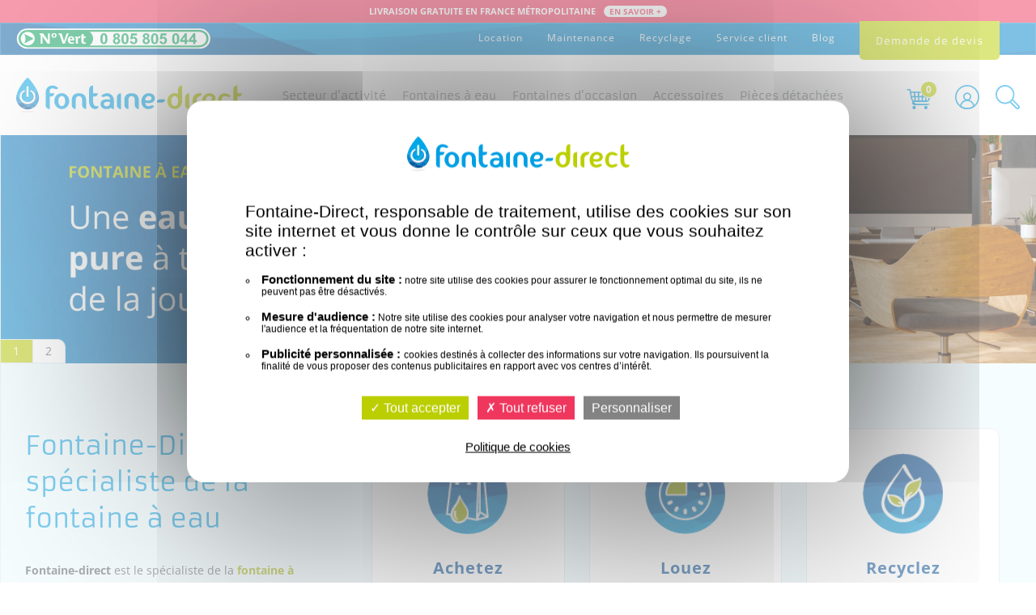

--- FILE ---
content_type: text/html; charset=utf-8
request_url: https://www.fontaine-direct.com/
body_size: 10058
content:
<!DOCTYPE html>
<html lang="fr">
<head>
<meta charset="utf-8">
<meta name="viewport" content="initial-scale=1.0">
<title>Fontaine-Direct : Vente et location de fontaine à eau de réseau</title>
<meta name="description" content="Fontaine-Direct est spécialisée dans la vente de fontaine à eau de réseau pour les entreprises et les particuliers. Le site propose des fontaines à eau neuves disponibles à la vente ou à la location." />
<link rel="stylesheet" type="text/css" href="/modeles/fr/Modele1/css/styles-min.css?mtime=1748321280" media="screen" title="Normal" /><link rel="stylesheet" type="text/css" href="/modeles/fr/Modele1/css/print-min.css?mtime=1748321280" media="print" title="Normal" />
<link rel="apple-touch-icon" sizes="180x180" href="/apple-touch-icon.png">
<link rel="icon" type="image/png" sizes="32x32" href="/favicon-32x32.png">
<link rel="icon" type="image/png" sizes="16x16" href="/favicon-16x16.png">
<link rel="manifest" href="/site.webmanifest">
<link rel="mask-icon" href="/safari-pinned-tab.svg" color="#00a7e7">
<meta name="apple-mobile-web-app-title" content="Fontaine-Direct">
<meta name="application-name" content="Fontaine-Direct">
<meta name="msapplication-TileColor" content="#ffffff">
<meta name="theme-color" content="#ffffff">
<script src="/script-cache-31ccc9c7cebdc2a2604709fab932eb93?mtime=1769183641" type="text/javascript"></script>
<link rel="canonical" href="https://www.fontaine-direct.com/" /><script type="application/ld+json">{"@context":"https://schema.org","@type":"Corporation","name":"AQUADOM","alternateName":"FONTAINE-DIRECT","url":"https://www.fontaine-direct.com/","logo":"https://www.fontaine-direct.com/images/_v1/logo-fontaine-direct.svg"}</script>

<script>$.fn.fancybox = function(){};</script>
<meta name="msvalidate.01" content="27DD15FE973063C77ECFA497485894EF" />
<script> 
var tarteaucitronForceExpire = '182';
tarteaucitronCustomText = {
"privacyUrl": "Politique de cookies",
"alertBigPrivacy" : 
"<p>Fontaine-Direct, responsable de traitement, utilise des cookies sur son site internet et vous donne le contrôle sur ceux que vous souhaitez activer :</p><ul><li><strong>Fonctionnement du site :</strong> notre site utilise des cookies pour assurer le fonctionnement optimal du site, ils ne peuvent pas être désactivés.</li><li><strong>Mesure d'audience :</strong> Notre site utilise des cookies pour analyser votre navigation et nous permettre de mesurer l'audience et la fréquentation de notre site internet.</li><li><strong>Publicité personnalisée : </strong> cookies destinés à collecter des informations sur votre navigation. Ils poursuivent la finalité de vous proposer des contenus publicitaires en rapport avec vos centres d’intérêt.</li></ul>",
};
</script>
<script>
var _paq = window._paq = window._paq || [];
_paq.push(['enableLinkTracking']);
	// mesurer précisément le temps passé dans la visite
_paq.push(['enableHeartBeatTimer',10]) ;
(function() {
	_paq.push(['setTrackerUrl','https://stup2.matomo.cloud/matomo.php']);
	_paq.push(['setSiteId', '7']);
	var d=document, g=d.createElement('script'), s=d.getElementsByTagName('script')[0];
	g.async=true; g.src='//cdn.matomo.cloud/stup2.matomo.cloud/matomo.js'; s.parentNode.insertBefore(g,s);
})();



_paq.push(['trackPageView']);
</script>

</head>
<body class="layoutContentRight ruAccueil ruLarge">
<div id="page">
<div id="bandeau"><a href="/services/livraisons-et-retours/" title="Plus d'infos sur la livraison">Livraison GRATUITE en France Métropolitaine</a></div>
<header class="hide-on-print">
<div id="subheader"><a href="/contact/"><img src='/images/_v1/header-numero-vert.svg' alt="N° Vert - 0 805 805 044"/></a></div>
<div id="headerInner">
<div id="logo"><a href="/" hreflang="fr" title="Fontaine-Direct">Fontaine-Direct</a></div>
<div class="contain-to-grid">
<nav id="nested" class="top-bar" data-topbar>
	<div class="overlay"></div>
	<div class="title-area">
		<button type="button" class="hamburger is-closed navbar-toggle toggle-topbar" data-target="#navbarCollapse" data-toggle="collapse" aria-label="Menu"><span class="hamb-top"></span><span class="hamb-middle"></span><span class="hamb-bottom"></span></button>
	</div>
	<div class="top-bar-section">
		<ul class="firstLevel left"><li class="defaultmenu secteur_d_activite"><a href="/secteur-d-activite/" title="Secteur d'activité"><span>Secteur d'activité</span></a><ul class="secondLevel dropdown"><li class="defaultmenu sante"><a href="/secteur-d-activite/sante/" title="Santé"><span>Santé</span></a></li><li class="defaultmenu bureaux"><a href="/secteur-d-activite/bureaux/" title="Bureaux"><span>Bureaux</span></a></li><li class="defaultmenu restauration"><a href="/secteur-d-activite/restauration/" title="Restauration collective"><span>Restauration collective</span></a></li><li class="defaultmenu industrie"><a href="/secteur-d-activite/industrie/" title="Industrie"><span>Industrie</span></a></li><li class="defaultmenu espace_public"><a href="/secteur-d-activite/espace-public/" title="Espace public"><span>Espace public</span></a></li><li class="defaultmenu chantier"><a href="/secteur-d-activite/chantier/" title="Chantier"><span>Chantier</span></a></li><li class="defaultmenu chr"><a href="/secteur-d-activite/chr/" title="CHR"><span>CHR</span></a></li><li class="defaultmenu scolaire"><a href="/secteur-d-activite/scolaire/" title="Scolaire"><span>Scolaire</span></a></li><li class="defaultmenu salle_de_sport"><a href="/secteur-d-activite/salle-de-sport/" title="Salle de sport"><span>Salle de sport</span></a></li></ul></li><li class="defaultmenu fontaines_a_eau"><a href="/fontaines-a-eau/" title="Fontaines à eau"><span>Fontaines à eau</span></a></li><li class="defaultmenu fontaines_doccasion"><a href="/fontaines-doccasion/" title="Fontaines d’occasion"><span>Fontaines d’occasion</span></a></li><li class="defaultmenu accessoires"><a href="/accessoires/" title="Accessoires"><span>Accessoires</span></a></li><li class="defaultmenu pieces_detachees"><a href="/pieces-detachees/" title="Pièces détachées"><span>Pièces détachées</span></a></li></ul>
    <ul class="scnd-nav">
      <li><a href="/location-de-fontaines/" title="Location de fontaines">Location</a></li>
      <li><a href="/maintenance/" title="Maintenance">Maintenance</a></li>
      <li><a href="/recyclage/" title="Recyclage">Recyclage</a></li>
      <li><a href="/services/service-client/" title="Service client">Service client</a></li>
      <li><a href="/le-blog/" title="Service client">Blog</a></li>
      <li><a href="/demande-de-devis/" title="Demande de devis">Demande de devis</a></li>
    </ul>
	</div>
</nav>
</div><div id="boxInner"><div class="widget widgetCart">
<div class="widgetContainer">
	<div class="viewProduct"><a href="javascript:void(0);" onClick="foLien('/mon-panier/viewcart.html');">Mon panier</a></div>
	<div class="product_number">0</div>
	
	<svg version="1.1" id="panier" xmlns="http://www.w3.org/2000/svg" xmlns:xlink="http://www.w3.org/1999/xlink" x="0px" y="0px" viewBox="0 0 30 25" xml:space="preserve"><g><path class="st0" d="M24.8,15.9H9.7c-1.8,0-3.5-1.5-3.9-3.4L4.1,4.2L3.9,3.2h22.5c1.1,0,2.1,0.5,2.7,1.3c0.6,0.7,0.8,1.6,0.6,2.6 l-1.1,5.4c-0.4,1.9-2.1,3.5-3.9,3.5L24.8,15.9z M5.8,4.8l1.5,7.4c0.2,1.2,1.3,2.2,2.3,2.2h15.1c1.1,0,2.1-1,2.4-2.2l1.1-5.5 c0.1-0.5,0-0.9-0.3-1.3c-0.3-0.4-0.8-0.6-1.5-0.6H5.8L5.8,4.8z"/><path class="st0" d="M4.9,4.8c-0.4,0-0.7-0.2-0.8-0.6L3.6,1.6H1.2c-0.5,0-0.8-0.3-0.8-0.8S0.7,0,1.2,0h3.7l0.8,3.8 C5.7,4.3,5.5,4.7,5,4.8L4.9,4.8L4.9,4.8z M10.7,15.9c-0.4,0-0.7-0.3-0.8-0.7L9,4.1C8.9,3.6,9.3,3.3,9.7,3.2c0.4,0,0.8,0.3,0.9,0.7 l1,11.2C11.6,15.6,11.3,15.9,10.7,15.9L10.7,15.9z M15.1,15.9c-0.4,0-0.8-0.3-0.8-0.8L14,4c0-0.4,0.3-0.8,0.8-0.8 c0.4,0,0.8,0.3,0.8,0.8l0.3,11.1C15.9,15.5,15.5,15.9,15.1,15.9L15.1,15.9L15.1,15.9z M19.4,15.9L19.4,15.9c-0.5,0-0.8-0.4-0.8-0.8 L19,4c0-0.4,0.4-0.8,0.8-0.8c0.4,0,0.8,0.4,0.8,0.8l-0.3,11.1C20.2,15.6,19.9,15.9,19.4,15.9L19.4,15.9z M23.7,15.9L23.7,15.9 c-0.5,0-0.8-0.4-0.8-0.8l1-11.1c0-0.4,0.4-0.7,0.9-0.7c0.4,0,0.8,0.4,0.7,0.8l-1,11.1C24.5,15.6,24.1,15.9,23.7,15.9z"/><path class="st0" d="M25.5,19.9H9.6c-1.5,0-2.8-1.2-2.8-2.8s1.2-2.8,2.8-2.8h13.9c0.4,0,0.8,0.3,0.8,0.8c0,0.4-0.4,0.8-0.8,0.8H9.6 c-0.7,0-1.2,0.6 1.2,1.2c0,0.7,0.5,1.2,1.2,1.2h15.9c0.4,0,0.8,0.4,0.8,0.8C26.3,19.6,25.9,19.9,25.5,19.9L25.5,19.9z"/><ellipse class="st0" cx="9.4" cy="22.9" rx="2.1" ry="2.1"/><circle class="st0" cx="23.9" cy="22.9" r="2.1"/><path class="st0" d="M28.4,10.3H6c-0.4,0-0.8-0.4-0.8-0.8c0-0.4,0.3-0.8,0.8-0.8h22.4c0.4,0,0.8,0.4,0.8,0.8 C29.2,10,28.9,10.3,28.4,10.3L28.4,10.3z"/></g></svg>
</div>
</div><div class="widget widgetLogin"><div class="viewProduct"><a href="javascript:void(0);" onClick="foLien('/mon-compte/account.html');">Mon compte</a></div><svg version="1.1" id="compte" xmlns="http://www.w3.org/2000/svg" xmlns:xlink="http://www.w3.org/1999/xlink" x="0px" y="0px" viewBox="0 0 25 25" xml:space="preserve"><g><path class="st0" d="M12.5,25C5.6,25,0,19.4,0,12.5C0,5.6,5.6,0,12.5,0C19.4,0,25,5.6,25,12.5C25,19.4,19.4,25,12.5,25z M12.5,1.4 c-6.1,0-11.1,5-11.1,11.1c0,6.1,5,11.1,11.1,11.1s11.1-5,11.1-11.1S18.6,1.4,12.5,1.4L12.5,1.4z"/><path class="st0" d="M12.5,16.2c-2.3,0-4.2-1.9-4.2-4.2c0-2.3,1.9-4.2,4.2-4.2s4.2,1.9,4.2,4.2C16.7,14.3,14.8,16.2,12.5,16.2z M12.5,9.2c-1.6,0-2.8,1.3-2.8,2.8c0,1.6,1.3,2.8,2.8,2.8s2.8-1.3,2.8-2.8C15.3,10.4,14.1,9.2,12.5,9.2z"/><path class="st0" d="M12.5,25c-2.6,0-5.1-0.8-7.2-2.3L5,22.4L5,22c0.3-3.9,3.6-6.8,7.5-6.8s7.1,2.9,7.5,6.8l0,0.4l-0.3,0.2 C17.6,24.1,15.1,24.9,12.5,25L12.5,25z M6.4,21.8c1.8,1.2,3.9,1.8,6.1,1.8s4.3-0.6,6.1-1.8c-0.5-3-3-5.2-6.1-5.2 C9.4,16.6,6.9,18.8,6.4,21.8z"/></g></svg></div><div class="widget widgetSearch"><svg version="1.1" class="search" xmlns="http://www.w3.org/2000/svg" xmlns:xlink="http://www.w3.org/1999/xlink" x="0px" y="0px" viewBox="0 0 25 25" xml:space="preserve"><path class="st0" d="M24.3,21l-6.2-6.2c0.9-1.5,1.4-3.2,1.4-5c0-5.4-4.4-9.8-9.8-9.8C4.4,0,0,4.4,0,9.8c0,5.4,4.4,9.8,9.8,9.8 c1.8,0,3.6-0.5,5-1.4l6.2,6.2c0.9,0.9,2.4,0.9,3.3,0C25.2,23.4,25.2,21.9,24.3,21z M1.6,9.8c0-4.5,3.7-8.2,8.2-8.2 c4.5,0,8.2,3.7,8.2,8.2c0,4.5-3.7,8.2-8.2,8.2C5.2,18,1.6,14.3,1.6,9.8z M23.2,23.2c-0.3,0.3-0.8,0.3-1.1,0l-6-6 c0.4-0.4,0.8-0.7,1.1-1.1l6,6C23.5,22.4,23.5,22.9,23.2,23.2z"/></svg></div>
<div id='overlaySearch'>	
	<svg version="1.1" id="cross" class="search" xmlns="http://www.w3.org/2000/svg" xmlns:xlink="http://www.w3.org/1999/xlink" x="0px" y="0px" width="357px" height="357px" viewBox="0 0 357 357" xml:space="preserve"><g><polygon points="357,35.7 321.3,0 178.5,142.8 35.7,0 0,35.7 142.8,178.5 0,321.3 35.7,357 178.5,214.2 321.3,357 357,321.3 214.2,178.5"/></g></svg>
	<form id="searchForm" class="catalog_search_form" method="post" action="https://www.fontaine-direct.com/recherche/rechercher.html">
		<input type="text" name="search_string" id="catalog_search_string_in_box_rechercher" value="" class="wordsbox" placeholder="Rechercher"/>
		<div class="submit"><input type="submit" name="button" value="Valider" /></div>
	</form>
	<div class="searchRelated">
		<div class="searchSuggestion">
			<p class="h3-like">Suggestions</p>
			<ul>
				<li><a href="/fontaines-a-eau/" title="Fontaines à eau">Fontaines à eau</a></li>
				<li><a href="/fontaines-doccasion/" title="Fontaines d'occasion">Fontaine  d'occasion</a></li>
			</ul>
		</div>
		<div class="searchQuestion">
			<p class="h3-like">Secteurs</p>
			<ul>
				<li><a href="/secteur-d-activite/sante/" title="Santé et hôpitaux">Santé</a></li>
				<li><a href="/secteur-d-activite/bureaux/" title="Bureaux et Commerces">Bureaux</a></li>
				<li><a href="/secteur-d-activite/restauration/" title="Restauration collective">Restauration</a></li>
				<li><a href="/secteur-d-activite/industrie/" title="Industrie et Atelier">Industrie</a></li>
			</ul>
		</div>
	</div>
</div>
<script>
	$("#overlaySearch").insertAfter('#page');
	$(".search").live("click", function () { 
		$("#page").toggleClass('moveBody');
		$("#overlaySearch").toggleClass('open');
		$(".wordsbox").focus();
	});	
</script></div>
</div>
</header>
<div id="chapterPicture" class="hide-on-print"></div>
<div id="wrapper">

<div id="breadcrumb"><span class="breadcrumb_navigation">
<span><a title="Accueil" href="/" lang="fr"><span>Accueil</span></a></span>
<script type="application/ld+json">{"@context":"https://schema.org","@type":"BreadcrumbList","itemListElement":[{"@type":"ListItem","position":1,"name":"Accueil","item":"https://www.fontaine-direct.com/"}]}</script></span></div>
<div id="wrapperInner" class="row">
<div id="container" class="small-12 medium-push-4 medium-8 large-push-3 large-9 columns">
<div id="contents">
<div id="contentsInner"><div id="contentForFilter"><article><div id="text">
<div class="callbacks_container" id="responsiveSlide">
    <ul id="slider4" class="rslides">
            <li class="slide">
							<a href="https://www.fontaine-direct.com/fontaines-a-eau/96-fontaine-a-eau-lumio.html" title="Diaporama Fontaine LUMIO">Diaporama Fontaine LUMIO</a>
							<img loading="lazy" src="/media/diaporama-bureau.jpg" alt="Diaporama Bureau"  />


						 </li>
            <li class="slide">
							<a href="https://www.fontaine-direct.com/fontaines-a-eau/125-fontaine-a-eau-evopure-tbs.html" title="Diaporama Fontaine EVOPURE TBS">Diaporama Fontaine EVOPURE TBS</a>
							<img loading="lazy" src="/media/diaporama-salle-d-attente.jpg" alt="Diaporama Salle d'attente"  />


						 </li>
    </ul>
</div>
<script defer src="/scripts/vendor/responsiveslides.min.js"></script>
<div class="descShortAccueil">
	<div class="descShortInner">
		<div id="descSEO">
			<h1>Fontaine-Direct : spécialiste de la fontaine à eau</h1>
			<p><strong>Fontaine-direct </strong>est le sp&eacute;cialiste de la<strong> <a href="/fontaines-a-eau/" hreflang="fr" title="fontaine à eau de réseau">fontaine &agrave; eau</a></strong> de r&eacute;seau<strong>.</strong><strong> </strong>Nous vous proposons une s&eacute;lection de<strong> distributeurs d&#39;eau</strong> robuste, fiable et design. Disponible en plusieurs versions, eau fra&icirc;che, eau chaude et eau gazeuse, la fontaine a eau c&#39;est profiter d&#39;une eau de qualit&eacute; tout au long de la journ&eacute;e. Vente aux particuliers et aux professionnels, <strong>livraison GRATUITE</strong> partout en France.</p>

		</div>
		<div id="shortAccueil">
			<div class="shortAccueilInner">
				
          <div class="viewProduct"><a href="/fontaines-a-eau/" hreflang="fr" title="Fontaines à eau">Fontaines à eau</a></div>
					<div class="imgShortAccueil"><img loading="lazy" src="/media/picto_achat.png" alt="picto-achat"  />

</div>
					<p class="h6-like">Achetez</p>
          <p>votre fontaine à eau pour bénéficier d'une eau de qualité toute la journée</p>
			</div>
			<div class="shortAccueilInner">
				
					 <div class="viewProduct"><a href="/location-de-fontaines/" hreflang="fr" title="Location de fontaines">Location de fontaines</a></div>
					<div class="imgShortAccueil"><img loading="lazy" src="/media/picto_location.png" alt="picto-location"  />

</div>
					<p class="h6-like">Louez</p>
          <p>votre fontaine à eau avec un contrat de location simple qui vous facilite la vie</p>
			</div>
			<div class="shortAccueilInner">
				
					 <div class="viewProduct"><a href="/recyclage/" hreflang="fr" title="Recyclage">Recyclage</a></div>
					<div class="imgShortAccueil"><img loading="lazy" src="/media/picto_recyclage.png" alt="picto-recyclage"  />

</div>
					<p class="h6-like">Recyclez</p>
          <p>Que vous soyez client ou non chez Fontaine-Direct, nous recyclons votre fontaine à eau</p>
			</div>
		</div>
	</div>
</div>
<div class="product-list-accueil">
	<h2>Choisissez l’eau qui vous convient grâce à nos fontaines à eau</h2>
	<div class="productFamily"><div class="mini short_product">
  <div class="short_product_container" >
    <div class="productPictureInner noPhoto">
     	<div class="viewProduct"><a id="sp_154" href="/fontaines-a-eau/154-fontaine-a-eau-aquila.html">Fontaine à eau Aquila</a></div>
      	
     	<div class="specialRate"></div>
	  	
	  	
     	
      	<div class="picture"><img loading="lazy" src="/media/thumbnails/aquila-boutons-versions-ef-et-2025.jpg" alt="Fontaine à eau Aquila"  />

</div>
    </div>
    <div class="textInner">
		<h3>Fontaine à eau Aquila</h3>
		<div class="lePrix">
			<span class="prix-short">
				<span class="prix">833,00&nbsp;€</span> <span class='ttc'> HT</span> 
			</span> 
		</div>
		<ul class="typeEau"><li class="eau_frache">Eau fraîche</li><li class="eau_tempre">Eau tempérée</li></ul>
		<div class="liensShort stock_in off">
			<a class="fauxLien" href="/fontaines-a-eau/154-fontaine-a-eau-aquila.html" hreflang="fr" title="Fontaine à eau Aquila"><span>Détails</span></a>
				<div class="addToCart">
					<a class="shapeLink" href="javascript:void(0);" onclick="javascript:sp_add_to_cart(154);" rel="nofollow"><span>Acheter</span></a>
				</div>
		</div>
    </div>
  </div>
</div>
<div class="mini short_product">
  <div class="short_product_container" >
    <div class="productPictureInner noPhoto">
     	<div class="viewProduct"><a id="sp_124" href="/fontaines-a-eau/124-fontaine-a-eau-blusoda-45-ac.html">Fontaine à eau BLUSODA 45/AC</a></div>
      	
     	<div class="specialRate"></div>
	  	
	  	
     	
      	<div class="picture"><img loading="lazy" src="/media/thumbnails/fontaine_a_eau_blusoda_45_ac_blupura.jpg" alt="Fontaine à eau BLUSODA 45/AC"  />

</div>
    </div>
    <div class="textInner">
		<h3>Fontaine à eau BLUSODA 45/AC</h3>
		<div class="lePrix">
			<span class="prix-short">
				<span class="texte">A partir de</span><span class="prix">1&nbsp;556,00&nbsp;€</span> <span class='ttc'> HT</span> 
			</span> 
		</div>
		<ul class="typeEau"><li class="eau_frache">Eau fraîche</li><li class="eau_tempre">Eau tempérée</li><li class="eau_gazeuse">Eau gazeuse</li></ul>
		<div class="liensShort stock_in off">
			<a class="fauxLien" href="/fontaines-a-eau/124-fontaine-a-eau-blusoda-45-ac.html" hreflang="fr" title="Fontaine à eau BLUSODA 45/AC"><span>Détails</span></a>
				<div class="addToCart">
					<a class="shapeLink" href="javascript:void(0);" onclick="javascript:sp_add_to_cart(124);" rel="nofollow"><span>Acheter</span></a>
				</div>
		</div>
    </div>
  </div>
</div>
<div class="mini short_product">
  <div class="short_product_container" >
    <div class="productPictureInner noPhoto">
     	<div class="viewProduct"><a id="sp_97" href="/fontaines-a-eau/97-fontaine-a-eau-kalix.html">Fontaine à eau KALIX</a></div>
      	
     	<div class="specialRate"></div>
	  	
	  	<span class="patch produitLoc">Location possible</span>
     	<span class="patch pictoTexte">Commande à pédale</span>
      	<div class="picture"><img loading="lazy" src="/media/thumbnails/pou_kalix_1__054667800_1021_12062018.png" alt="Fontaine à eau KALIX"  />

</div>
    </div>
    <div class="textInner">
		<h3>Fontaine à eau KALIX</h3>
		<div class="lePrix">
			<span class="prix-short">
				<span class="texte">A partir de</span><span class="prix">589,00&nbsp;€</span> <span class='ttc'> HT</span> 
			</span> 
		</div>
		<ul class="typeEau"><li class="eau_frache">Eau fraîche</li><li class="eau_tempre">Eau tempérée</li><li class="eau_chaude">Eau chaude</li></ul>
		<div class="liensShort stock_in off">
			<a class="fauxLien" href="/fontaines-a-eau/97-fontaine-a-eau-kalix.html" hreflang="fr" title="Fontaine à eau KALIX"><span>Détails</span></a>
				<div class="addToCart">
					<a class="shapeLink" href="javascript:void(0);" onclick="javascript:sp_add_to_cart(97);" rel="nofollow"><span>Acheter</span></a>
				</div>
		</div>
    </div>
  </div>
</div>
<div class="mini short_product">
  <div class="short_product_container" >
    <div class="productPictureInner noPhoto">
     	<div class="viewProduct"><a id="sp_130" href="/fontaines-a-eau/130-fontaine-a-eau-onyx.html">Fontaine à eau ONYX</a></div>
      	
     	<div class="specialRate"></div>
	  	
	  	
     	
      	<div class="picture"><img loading="lazy" src="/media/thumbnails/fontaine_a_eau_fraiche_et_chaude_onyx.jpg" alt="Fontaine à eau ONYX"  />

</div>
    </div>
    <div class="textInner">
		<h3>Fontaine à eau ONYX</h3>
		<div class="lePrix">
			<span class="prix-short">
				<span class="texte">A partir de</span><span class="prix">399,00&nbsp;€</span> <span class='ttc'> HT</span> 
			</span> 
		</div>
		<ul class="typeEau"><li class="eau_frache">Eau fraîche</li><li class="eau_tempre">Eau tempérée</li><li class="eau_chaude">Eau chaude</li></ul>
		<div class="liensShort stock_in off">
			<a class="fauxLien" href="/fontaines-a-eau/130-fontaine-a-eau-onyx.html" hreflang="fr" title="Fontaine à eau ONYX"><span>Détails</span></a>
				<div class="addToCart">
					<a class="shapeLink" href="javascript:void(0);" onclick="javascript:sp_add_to_cart(130);" rel="nofollow"><span>Acheter</span></a>
				</div>
		</div>
    </div>
  </div>
</div>
</div>
	<div class="productFamilyDesc"><p><strong>La fontaine a eau</strong> de r&eacute;seau est branch&eacute;e directement sur le r&eacute;seau d&#39;eau potable. Ainsi elle ne poss&egrave;de pas de r&eacute;servoir pour le stockage de l&#39;eau ce qui les diff&eacute;rencie des fontaines &agrave; bonbonne. Les avantages de la <strong>fontaine &agrave; eau de r&eacute;seau</strong> sont multiples : <strong>une eau fraiche</strong> &agrave; tout moment de la journ&eacute;e, pas de manutention ni de stockage de bonbonnes, entretien et maintenance facilit&eacute;s. Fontaine-Direct, sp&eacute;cialiste de la fontaine a eau vous garantit une eau filtr&eacute;e, pure et s&eacute;curis&eacute;e.</p>
</div>
	<div class="linkMore"><a href="/fontaines-a-eau/">Voir toutes les fontaines</a></div>
</div>
<div class="descShortAccueil secteurs">
	<div class="descShortInner">
    <div class="secteurs-txt">
      <h2>&Eacute;quipez-vous d&rsquo;une fontaine adapt&eacute;e &agrave; votre secteur d&rsquo;activit&eacute;</h2>

<p><strong>Des solutions pens&eacute;es et adapt&eacute;es &agrave; votre m&eacute;tier.</strong></p>

<p>Envie de <a href="/recyclage/" hreflang="fr" title="réduire votre empreinte carbone">r&eacute;duire votre empreinte carbone</a>, d&rsquo;avoir une <strong>eau de qualit&eacute;</strong> et &agrave; votre image, ou de lib&eacute;rer vos espaces de stockage ? Nous vous accompagnons dans tous vos enjeux.</p>

    </div>
    <div class="secteurs-link">
        <div class="secteurs-link-item">
          <div class="viewProduct"><a href="/secteur-d-activite/sante/" hreflang="fr" title="Santé">Santé</a></div>
          <img loading="lazy" src="/media/thumbnails/page_menu_sante__037396800_0947_24052018.jpg" srcset="/media/mobilibsCache/page_menu_sante__037396800_0947_24052018_90x90.jpg 90w" alt="Page Menu Santé"  />


          <h3>Santé</h3>
        </div>
        <div class="secteurs-link-item">
          <div class="viewProduct"><a href="/secteur-d-activite/bureaux/" hreflang="fr" title="Bureaux">Bureaux</a></div>
          <img loading="lazy" src="/media/thumbnails/page_menu_bureau__097242700_0947_24052018.jpg" srcset="/media/mobilibsCache/page_menu_bureau__097242700_0947_24052018_90x90.jpg 90w" alt="Page Menu Bureau"  />


          <h3>Bureaux</h3>
        </div>
        <div class="secteurs-link-item">
          <div class="viewProduct"><a href="/secteur-d-activite/restauration/" hreflang="fr" title="Restauration collective">Restauration collective</a></div>
          <img loading="lazy" src="/media/thumbnails/page_menu_restauration__028777700_0947_24052018.jpg" srcset="/media/mobilibsCache/page_menu_restauration__028777700_0947_24052018_90x90.jpg 90w" alt="Page Menu Restauration"  />


          <h3>Restauration</h3>
        </div>
        <div class="secteurs-link-item">
          <div class="viewProduct"><a href="/secteur-d-activite/industrie/" hreflang="fr" title="Industrie">Industrie</a></div>
          <img loading="lazy" src="/media/thumbnails/page_menu_industrie__021694100_0947_24052018.jpg" srcset="/media/mobilibsCache/page_menu_industrie__021694100_0947_24052018_90x90.jpg 90w" alt="Page Menu Industrie"  />


          <h3>Industrie</h3>
        </div>
        <div class="secteurs-link-item">
          <div class="viewProduct"><a href="/secteur-d-activite/espace-public/" hreflang="fr" title="Espace public">Espace public</a></div>
          <img loading="lazy" src="/media/thumbnails/fontaine_eau_etablissement_recevant_du_public.jpg" srcset="/media/mobilibsCache/fontaine_eau_etablissement_recevant_du_public_90x90.jpg 90w" alt="fontaine-eau-etablissement-recevant-du-public"  />


          <h3>Espace public</h3>
        </div>
    </div>
    <div class="linkMore"><a href="/secteur-d-activite/">Nos fontaines par secteur</a></div>
	</div>
</div>
<div id="promoAccueil" class="product-list-accueil">
	<h2>Nos fontaines à eau d'occasion</h2>
	<div class="productFamily"><div class="mini short_product">
  <div class="short_product_container" >
    <div class="productPictureInner noPhoto">
     	<div class="viewProduct"><a id="sp_107" href="/fontaines-a-eau/107-fontaine-a-eau-rs-nr-d-occasion.html">Fontaine à eau RS NR d'occasion</a></div>
      	
     	<div class="specialRate"></div>
	  	<span class="patch produitOccaz">Occasion</span>
	  	
     	
      	<div class="picture"><img loading="lazy" src="/media/thumbnails/fontaine_a_eau_rs.jpg" alt="Fontaine à eau RS NR d'occasion"  />

</div>
    </div>
    <div class="textInner">
		<h3>Fontaine à eau RS NR d'occasion</h3>
		<div class="lePrix">
			<span class="prix-short">
				<span class="prix">514,00&nbsp;€</span> <span class='ttc'> HT</span> 
			</span> 
		</div>
		<ul class="typeEau"><li class="eau_tempre">Eau tempérée</li></ul>
		<div class="liensShort stock_out on">
			<a class="fauxLien" href="/fontaines-a-eau/107-fontaine-a-eau-rs-nr-d-occasion.html" hreflang="fr" title="Fontaine à eau RS NR d'occasion"><span>Détails</span></a>
				<div class="addToCart">
					<a class="shapeLink" href="javascript:void(0);" onclick="javascript:sp_add_to_cart(107);" rel="nofollow"><span>Acheter</span></a>
				</div>
		</div>
    </div>
  </div>
</div>
<div class="mini short_product">
  <div class="short_product_container" >
    <div class="productPictureInner noPhoto">
     	<div class="viewProduct"><a id="sp_105" href="/fontaines-a-eau/105-fontaine-a-eau-lumio-d-occasion.html">Fontaine à eau LUMIO d'occasion</a></div>
      	
     	<div class="specialRate"></div>
	  	<span class="patch produitOccaz">Occasion</span>
	  	
     	
      	<div class="picture"><img loading="lazy" src="/media/thumbnails/photo_lumio__093051000_1600_15062017.jpg" alt="Fontaine à eau LUMIO d'occasion"  />

</div>
    </div>
    <div class="textInner">
		<h3>Fontaine à eau LUMIO d'occasion</h3>
		<div class="lePrix">
			<span class="prix-short">
				<span class="prix">411,00&nbsp;€</span> <span class='ttc'> HT</span> 
			</span> 
		</div>
		<ul class="typeEau"><li class="eau_frache">Eau fraîche</li><li class="eau_tempre">Eau tempérée</li></ul>
		<div class="liensShort stock_out on">
			<a class="fauxLien" href="/fontaines-a-eau/105-fontaine-a-eau-lumio-d-occasion.html" hreflang="fr" title="Fontaine à eau LUMIO d'occasion"><span>Détails</span></a>
				<div class="addToCart">
					<a class="shapeLink" href="javascript:void(0);" onclick="javascript:sp_add_to_cart(105);" rel="nofollow"><span>Acheter</span></a>
				</div>
		</div>
    </div>
  </div>
</div>
<div class="mini short_product">
  <div class="short_product_container" >
    <div class="productPictureInner noPhoto">
     	<div class="viewProduct"><a id="sp_104" href="/fontaines-a-eau/104-fontaine-a-eau-kalix-d-occasion.html">Fontaine à eau KALIX d'occasion</a></div>
      	
     	<div class="specialRate"></div>
	  	<span class="patch produitOccaz">Occasion</span>
	  	
     	
      	<div class="picture"><img loading="lazy" src="/media/thumbnails/pou_kalix_1__054667800_1021_12062018.png" alt="Fontaine à eau KALIX d'occasion"  />

</div>
    </div>
    <div class="textInner">
		<h3>Fontaine à eau KALIX d'occasion</h3>
		<div class="lePrix">
			<span class="prix-short">
				<span class="prix">334,00&nbsp;€</span> <span class='ttc'> HT</span> 
			</span> 
		</div>
		<ul class="typeEau"><li class="eau_frache">Eau fraîche</li><li class="eau_tempre">Eau tempérée</li></ul>
		<div class="liensShort stock_out on">
			<a class="fauxLien" href="/fontaines-a-eau/104-fontaine-a-eau-kalix-d-occasion.html" hreflang="fr" title="Fontaine à eau KALIX d'occasion"><span>Détails</span></a>
				<div class="addToCart">
					<a class="shapeLink" href="javascript:void(0);" onclick="javascript:sp_add_to_cart(104);" rel="nofollow"><span>Acheter</span></a>
				</div>
		</div>
    </div>
  </div>
</div>
</div>
	<div class="productFamilyDesc"><p>Nous disposons souvent de <strong>fontaines &agrave; eau d&#39;occasion</strong> reconditionn&eacute;es, provenant de clients arriv&eacute;s &agrave; la fin de leurs contrats de location. Tous nos distributeurs d&#39;eau sont contr&ocirc;l&eacute;s, d&eacute;tartr&eacute;s, d&eacute;sinfect&eacute;s et r&eacute;vis&eacute;s avant d&#39;&ecirc;tre revendues &agrave; petit prix (50% de la valeur &agrave; neuf).</p>
</div>
	<div class="linkMore"><a href="/fontaines-doccasion/">Nos fontaines à eau d'occasion</a></div>
</div>
<div id="blogAccueil">
	
</div>
<script defer src="/scripts/vendor/slick.min.js"></script>
<script>
	$(document).ready(function(){
		if (window.matchMedia("(max-width: 767px)").matches) {
			$('.productFamily').slick({
				centerMode: true,
				centerPadding: '60px',
				slidesToShow: 1,
				slidesToScroll: 1,
				autoplay: false,
				arrows: false,
				dots:false,
				responsive: [
				{
					breakpoint: 360,
					settings: {
						centerPadding: '30px',
					}
				}]
			});
		}
	});
</script></div></article></div></div>
</div>
</div>
<div id="rightbar" class="small-12 medium-pull-8 medium-4 large-pull-9 large-3 columns hide-on-print">
<aside class="widget widgetText wiQuest">
<p class="h4-like">Questions</p>
<div class="widgetContainer"><ul>
	<li><a href="/le-blog/66-comment-fonctionne-une-fontaine-a-eau-fraiche.html" hreflang="fr" title="Comment fonctionne une fontaine à eau fraîche ?">Comment fonctionne une fontaine &agrave; eau fra&icirc;che ?</a></li>
	<li><a href="/le-blog/65-comment-fonctionne-une-fontaine-a-eau-chaude.html" hreflang="fr" title="Comment fonctionne une fontaine à eau chaude ?">Comment fonctionne une fontaine &agrave; eau chaude ?</a></li>
</ul>

<p class="contactSidebarInner"><a href="/le-blog/" hreflang="fr" title="Les réponses à vos questions sur notre blog">Les r&eacute;ponses &agrave; vos questions sur notre blog</a></p>
</div>
</aside><aside class="widget widgetText wiQuest wiGuide">
<p class="h4-like">Guide d'achat</p>
<div class="widgetContainer"><ul>
	<li><a href="/le-blog/83-comment-fonctionne-une-fontaine-a-eau-reseau.html" hreflang="fr" title="Comment fonctionne une fontaine à eau réseau ?">Comment fonctionne une fontaine &agrave; eau r&eacute;seau ?</a></li>
	<li><a href="/le-blog/90-pourquoi-acheter-une-fontaine-a-eau-sur-reseau.html" hreflang="fr" title="Pourquoi acheter une fontaine à eau sur réseau ?">Pourquoi acheter une fontaine &agrave; eau sur r&eacute;seau ?</a></li>
	<li><a href="/le-blog/62-quels-sont-les-differents-types-de-fontaines-a-eau.html" hreflang="fr" title="Quels sont les différents types de fontaines à eau ?">Quels sont les diff&eacute;rents types de fontaines &agrave; eau ?</a></li>
</ul>

<p class="contactSidebarInner"><a href="/le-blog/" hreflang="fr" title="Voir notre guide complet sur notre blog">Voir notre guide complet sur notre blog</a></p>
</div>
</aside><aside class="widget widgetText contactSidebar">
<p class="h4-like">Contact</p>
<div class="widgetContainer"><div class="contactSidebarInner">
<p class="h5-like">Nous contacter</p>

<p class="ssTitre">du lundi au vendredi</p>

<p>9h00 - 12h00</p>

<p>13h00 - 17h00</p>

<p class="tel ordi">0 805 805 044</p>
<a href="/contact/" hreflang="fr" title="Envoyer un email">Envoyer un email</a></div>
</div>
</aside>
</div>
</div>
</div>
<a class="scrollToTop hide-on-print" href="#" hreflang="fr" title="Remonter"><i class="fa fa-arrow-up"></i><span> Haut de page</span></a>
<div id="footerBox"><aside class="widget widgetLastElements widget_blog_bottom">
<p class="h4-like">En direct du blog</p>
<ul class="news_listing">
<li class="news_post">

<div class="viewProduct">
<a href="/le-blog/119-pourquoi-louer-sa-fontaine-a-eau.html">Pourquoi louer sa fontaine à eau ?</a>
</div>

<div class="news_img">
 <div class="chapoPicture"><img loading="lazy" src="/media/thumbnails/pourquoi-louer-sa-fontaine-a-eau.jpg" alt="Pourquoi louer sa fontaine à eau"  />

</div>
<div class="newsinfos">
<div class="date">12/01/2026</div>
<div class="news_tag"><span>S'informer</span></div>
</div>
</div>


<div class="news_text">
<p class="h5-like post_title">Pourquoi louer sa fontaine à eau ?</p>
<div class="description"><p>Cette fois, c&rsquo;est d&eacute;cid&eacute;, vous allez &eacute;quiper votre entreprise d&rsquo;une fontaine &agrave; eau. Reste juste une question : vaut-il mieux acheter ou louer ce type de machine&thinsp;?</p>
</div>

<p class="newsLink" >Lire la suite</p>
</div>
</li>	

<li class="news_post">

<div class="viewProduct">
<a href="/le-blog/118-fontaine-a-eau-water-cooler-effect-et-cohesion-dequipe.html">Fontaine à eau : water cooler effect et cohésion d’équipe</a>
</div>

<div class="news_img">
 <div class="chapoPicture"><img loading="lazy" src="/media/thumbnails/water-cooler-effect-cohesion-equipe-.jpg" alt="water-cooler-effect-cohesion-equipe"  />

</div>
<div class="newsinfos">
<div class="date">02/10/2025</div>
<div class="news_tag"><span>S'informer</span></div>
</div>
</div>


<div class="news_text">
<p class="h5-like post_title">Fontaine à eau : water cooler effect et cohésion d’équipe</p>
<div class="description"><p>Tous les DRH vous le diront : la coh&eacute;sion d&rsquo;&eacute;quipe, &ccedil;a ne se construit pas forc&eacute;ment &agrave; grand renfort de &laquo;&thinsp;team building&thinsp;&raquo;. Ce sont souvent les gestes quotidiens ; une discussion pendant la pause, quelques mots &eacute;chang&eacute;s autour d&rsquo;un caf&eacute; ou d&rsquo;un verre d&rsquo;eau ; qui permettent de tisser les vrais liens.</p>
</div>

<p class="newsLink" >Lire la suite</p>
</div>
</li>	

<li class="news_post">

<div class="viewProduct">
<a href="/le-blog/117-le-monde-petillant-des-machines-a-eau-gazeuse-trouvez-loption-ideale-pour-vous.html">Le monde pétillant des machines à eau gazeuse : Trouvez l’option idéale pour vous</a>
</div>

<div class="news_img">
 <div class="chapoPicture"><img loading="lazy" src="/media/thumbnails/eau-petillante-eau-gazeuse-machine-a-eau.jpg" alt="Eau pétillante eau gazeuse machine a eau"  />

</div>
<div class="newsinfos">
<div class="date">18/07/2025</div>

</div>
</div>


<div class="news_text">
<p class="h5-like post_title">Le monde pétillant des machines à eau gazeuse : Trouvez l’option idéale pour vous</p>
<div class="description"><p>L&rsquo;eau gazeuse s&eacute;duit toutes les g&eacute;n&eacute;rations : elle est rafra&icirc;chissante, sans sucre, et plus &eacute;cologique si elle n&rsquo;est pas conditionn&eacute;e en bouteille. Mais vers quel type de machine &agrave; eau gazeuse se tourner ? D&eacute;couvrez dans cet article les diff&eacute;rents mod&egrave;les, leurs atouts, et pourquoi la fontaine &agrave; eau gazeuse repr&eacute;sente une solution d&rsquo;excellence&hellip; en particulier face au scandale r&eacute;cent de l&rsquo;eau Perrier.</p>
</div>

<p class="newsLink" >Lire la suite</p>
</div>
</li>	

</ul>
</aside></div>

<footer class="hide-on-print">
<div id="footerInner">
<div class="infos">
<a class="livraison shapeLink" href="/services/livraisons-et-retours/" title="Livraison gratuite partout en France"><span>Livraison gratuite partout en France</span></a>
<a class="paiement shapeLink" href="/services/paiement-en-ligne/" title="Paiement 100% sécurisé"><span>Paiement 100% sécurisé</span></a>
<a class="service shapeLink" href="/conformite-sanitaire/" title="Conformité sanitaire"><span>Conformité sanitaire</span></a>
<a class="sansFrais shapeLink" href="/maintenance/" title="Maintenance et entretien"><span>Maintenance et entretien</span></a>
</div>
<div class="liens">
<div class="idFooter">
<img loading="lazy" src="/images/_v1/logo-fontaine-direct.svg" alt="Fontaine-direct" width="260" height="40.2" loading="lazy"/>
<p class="tel-footer"><a href="tel:0805805044">0 805 805 044</a></p>
<p class="adresse-footer">3B Avenue Thomas Edison<br/>
ZA de Sévailles<br/>
35340 Liffré</p>
<div class="rsFooter">
<a class="fb" href="https://www.facebook.com/profile.php?id=100075914304139" target="_blank" rel="noopener">Facebook</a>
<a class="lk" href="https://www.linkedin.com/company/fontaine-direct"  target="_blank" rel="noopener">LinkedIn</a>
</div>
<p class="signature">&copy;&nbsp;2026&nbsp;Fontaine-direct - Créé par <a href="/mentions-legales/">StartUp</a></p>
</div>
<div class="linksFooter">
<div class="linkInner">
<p class="titlelink">A propos</p>
<a href="/qui-sommes-nous/" title="Qui sommes-nous">Qui sommes-nous</a>
<a href="/services/service-client/" title="Service client">Service client</a>
<a href="/location-de-fontaines/" title="Location">Location</a>
<a href="/maintenance/" title="Maintenance">Maintenance</a>
<a href="/recyclage/" title="Recyclage">Recyclage</a>
<a href="/le-blog/" title="Le blog">Le blog</a>
<a href="/contact/" title="Contact">Contact</a>
</div>
<div class="linkInner">
<p class="titlelink">Nos produits</p>
<a href="/fontaines-a-eau/" title="Fontaines à eau">Fontaines à eau</a>
<a href="/fontaines-doccasion/" title="Fontaines d'occasion">Fontaines d'occasion</a>
<a href="/accessoires/" title="Accessoires">Accessoires</a>
<a href="/pieces-detachees/" title="Pièces détachées">Pièces détachées</a>
</div>
<div class="linkInner">
<p class="titlelink">Secteurs d’activité</p>
<a href="/secteur-d-activite/sante/" title="Santé">Santé</a>
<a href="/secteur-d-activite/bureaux/" title="Bureaux">Bureaux</a>
<a href="/secteur-d-activite/restauration/" title="Restauration">Restauration</a>
<a href="/secteur-d-activite/industrie/" title="Industrie">Industrie</a>
<a href="/secteur-d-activite/espace-public/" title="Espace public">Espace public</a>
</div>
<div class="linkInner">
<p class="titlelink">Informations</p>
<a href="/conditions-generales-de-vente/" title="Conditions générales de vente">CGV</a>
<a href="/mentions-legales/" title="Mentions légales">Mentions légales</a>
<a href="/politique-de-confidentialite/">Politique de confidentialité</a>
<a href="/exercez-vos-droits/">Exercez vos droits</a>
<a href="/politique-de-cookies/">Cookies</a>
<a href="/plan-du-site/" title="Plan du site">Plan du site</a>
</div>
</div>
</div>
</div>
</footer>
</div>



<script defer src="/scripts/foundation/foundation.min.js"></script><script defer src="/scripts/stup.min.js?t=1"></script>
<script type="text/javascript">
				<!--
					(tarteaucitron.job = tarteaucitron.job || []).push("recaptcha");(tarteaucitron.job = tarteaucitron.job || []).push("iframe");var tarteaucitronForceLanguage = "fr"
				//-->
				</script></body>
</html>

--- FILE ---
content_type: text/css
request_url: https://www.fontaine-direct.com/modeles/fr/Modele1/css/styles-min.css?mtime=1748321280
body_size: 87811
content:
meta.foundation-version{font-family:'/5.5.0/'}meta.foundation-mq-small{font-family:'/only screen/';width:0}meta.foundation-mq-small-only{font-family:'/only screen and (max-width: 47.938em)/';width:0}meta.foundation-mq-medium{font-family:'/only screen and (min-width:48em)/';width:48em}meta.foundation-mq-medium-only{font-family:'/only screen and (min-width:48em) and (max-width:64em)/';width:48em}meta.foundation-mq-large{font-family:'/only screen and (min-width:64.063em)/';width:64.063em}meta.foundation-mq-large-only{font-family:'/only screen and (min-width:64.063em) and (max-width:90em)/';width:64.063em}meta.foundation-mq-xlarge{font-family:'/only screen and (min-width:90.063em)/';width:90.063em}meta.foundation-mq-xlarge-only{font-family:'/only screen and (min-width:90.063em) and (max-width:120em)/';width:90.063em}meta.foundation-mq-xxlarge{font-family:'/only screen and (min-width:120.063em)/';width:120.063em}meta.foundation-data-attribute-namespace{font-family:false}*{margin:0;padding:0;text-decoration:none;border:0}*,*:before,*:after{box-sizing:border-box}html,body{height:100%}html{font-size:62.5%;overflow-y:scroll;-webkit-text-size-adjust:100%;-ms-text-size-adjust:100%;text-size-adjust:100%}body{position:relative;margin:0;padding:0;cursor:auto;-webkit-font-smoothing:antialiased;-moz-osx-font-smoothing:grayscale}img{max-width:100%;height:auto;vertical-align:bottom;-ms-interpolation-mode:bicubic;border:0}textarea{height:auto;min-height:50px}select{width:100%}.integration_toolbar{position:fixed!important;width:220px!important}div[style*='display: block; visibility: visible;']{top:9999rem!important}.clearfix:before,.clearfix:after{display:table;content:' '}.clearfix:after{clear:both}.hide{display:none!important;visibility:hidden}.invisible{visibility:hidden}.antialiased{-webkit-font-smoothing:antialiased;-moz-osx-font-smoothing:grayscale}.d-block{display:block!important}.d-i-block{display:inline-block!important}.o-hidden{overflow:hidden!important}#map_canvas img,#map_canvas embed,#map_canvas object,.map_canvas img,.map_canvas embed,.map_canvas object{max-width:none!important}.row{width:100%;max-width:128rem;margin-top:0;margin-right:auto;margin-bottom:0;margin-left:auto}.row:before,.row:after{display:table;content:' '}.row:after{clear:both}.row.collapse>.column,.row.collapse>.columns{padding-right:0;padding-left:0}.row.collapse .row{margin-right:0;margin-left:0}.row .row{width:auto;max-width:none;margin-top:0;margin-right:-1.5rem;margin-bottom:0;margin-left:-1.5rem}.row .row:before,.row .row:after{display:table;content:' '}.row .row:after{clear:both}.row .row.collapse{width:auto;max-width:none;margin:0}.row .row.collapse:before,.row .row.collapse:after{display:table;content:' '}.row .row.collapse:after{clear:both}.column,.columns{float:left;width:100%;padding-right:1.5rem;padding-left:1.5rem}[class*='column']+[class*='column']:last-child{float:right}[class*='column']+[class*='column'].end{float:left}@media only screen{.show-for-mini{display:none}.small-push-0{position:relative;right:auto;left:0}.small-pull-0{position:relative;right:0;left:auto}.small-push-1{position:relative;right:auto;left:8.33333%}.small-pull-1{position:relative;right:8.33333%;left:auto}.small-push-2{position:relative;right:auto;left:16.66667%}.small-pull-2{position:relative;right:16.66667%;left:auto}.small-push-3{position:relative;right:auto;left:25%}.small-pull-3{position:relative;right:25%;left:auto}.small-push-4{position:relative;right:auto;left:33.33333%}.small-pull-4{position:relative;right:33.33333%;left:auto}.small-push-5{position:relative;right:auto;left:41.66667%}.small-pull-5{position:relative;right:41.66667%;left:auto}.small-push-6{position:relative;right:auto;left:50%}.small-pull-6{position:relative;right:50%;left:auto}.small-push-7{position:relative;right:auto;left:58.33333%}.small-pull-7{position:relative;right:58.33333%;left:auto}.small-push-8{position:relative;right:auto;left:66.66667%}.small-pull-8{position:relative;right:66.66667%;left:auto}.small-push-9{position:relative;right:auto;left:75%}.small-pull-9{position:relative;right:75%;left:auto}.small-push-10{position:relative;right:auto;left:83.33333%}.small-pull-10{position:relative;right:83.33333%;left:auto}.small-push-11{position:relative;right:auto;left:91.66667%}.small-pull-11{position:relative;right:91.66667%;left:auto}.column,.columns{position:relative;float:left;padding-right:1.5rem;padding-left:1.5rem}.small-1{width:8.33333%}.small-2{width:16.66667%}.small-3{width:25%}.small-4{width:33.33333%}.small-5{width:41.66667%}.small-6{width:50%}.small-7{width:58.33333%}.small-8{width:66.66667%}.small-9{width:75%}.small-10{width:83.33333%}.small-11{width:91.66667%}.small-12{width:100%}.small-offset-0{margin-left:0!important}.small-offset-1{margin-left:8.33333%!important}.small-offset-2{margin-left:16.66667%!important}.small-offset-3{margin-left:25%!important}.small-offset-4{margin-left:33.33333%!important}.small-offset-5{margin-left:41.66667%!important}.small-offset-6{margin-left:50%!important}.small-offset-7{margin-left:58.33333%!important}.small-offset-8{margin-left:66.66667%!important}.small-offset-9{margin-left:75%!important}.small-offset-10{margin-left:83.33333%!important}.small-offset-11{margin-left:91.66667%!important}.small-reset-order{right:auto;left:auto;float:left;margin-right:0;margin-left:0}.column.small-centered,.columns.small-centered{float:none;margin-right:auto;margin-left:auto}.column.small-uncentered,.columns.small-uncentered{float:left;margin-right:0;margin-left:0}.column.small-centered:last-child,.columns.small-centered:last-child{float:none}.column.small-uncentered:last-child,.columns.small-uncentered:last-child{float:left}.column.small-uncentered.opposite,.columns.small-uncentered.opposite{float:right}.row.small-collapse>.column,.row.small-collapse>.columns{padding-right:0;padding-left:0}.row.small-collapse .row{margin-right:0;margin-left:0}.row.small-uncollapse>.column,.row.small-uncollapse>.columns{float:left;padding-right:1.5rem;padding-left:1.5rem}}@media only screen and (min-width:48em){.medium-push-0{position:relative;right:auto;left:0}.medium-pull-0{position:relative;right:0;left:auto}.medium-push-1{position:relative;right:auto;left:8.33333%}.medium-pull-1{position:relative;right:8.33333%;left:auto}.medium-push-2{position:relative;right:auto;left:16.66667%}.medium-pull-2{position:relative;right:16.66667%;left:auto}.medium-push-3{position:relative;right:auto;left:25%}.medium-pull-3{position:relative;right:25%;left:auto}.medium-push-4{position:relative;right:auto;left:33.33333%}.medium-pull-4{position:relative;right:33.33333%;left:auto}.medium-push-5{position:relative;right:auto;left:41.66667%}.medium-pull-5{position:relative;right:41.66667%;left:auto}.medium-push-6{position:relative;right:auto;left:50%}.medium-pull-6{position:relative;right:50%;left:auto}.medium-push-7{position:relative;right:auto;left:58.33333%}.medium-pull-7{position:relative;right:58.33333%;left:auto}.medium-push-8{position:relative;right:auto;left:66.66667%}.medium-pull-8{position:relative;right:66.66667%;left:auto}.medium-push-9{position:relative;right:auto;left:75%}.medium-pull-9{position:relative;right:75%;left:auto}.medium-push-10{position:relative;right:auto;left:83.33333%}.medium-pull-10{position:relative;right:83.33333%;left:auto}.medium-push-11{position:relative;right:auto;left:91.66667%}.medium-pull-11{position:relative;right:91.66667%;left:auto}.column,.columns{position:relative;float:left;padding-right:1.5rem;padding-left:1.5rem}.medium-1{width:8.33333%}.medium-2{width:16.66667%}.medium-3{width:25%}.medium-4{width:33.33333%}.medium-5{width:41.66667%}.medium-6{width:50%}.medium-7{width:58.33333%}.medium-8{width:66.66667%}.medium-9{width:75%}.medium-10{width:83.33333%}.medium-11{width:91.66667%}.medium-12{width:100%}.medium-offset-0{margin-left:0!important}.medium-offset-1{margin-left:8.33333%!important}.medium-offset-2{margin-left:16.66667%!important}.medium-offset-3{margin-left:25%!important}.medium-offset-4{margin-left:33.33333%!important}.medium-offset-5{margin-left:41.66667%!important}.medium-offset-6{margin-left:50%!important}.medium-offset-7{margin-left:58.33333%!important}.medium-offset-8{margin-left:66.66667%!important}.medium-offset-9{margin-left:75%!important}.medium-offset-10{margin-left:83.33333%!important}.medium-offset-11{margin-left:91.66667%!important}.medium-reset-order{right:auto;left:auto;float:left;margin-right:0;margin-left:0}.column.medium-centered,.columns.medium-centered{float:none;margin-right:auto;margin-left:auto}.column.medium-uncentered,.columns.medium-uncentered{float:left;margin-right:0;margin-left:0}.column.medium-centered:last-child,.columns.medium-centered:last-child{float:none}.column.medium-uncentered:last-child,.columns.medium-uncentered:last-child{float:left}.column.medium-uncentered.opposite,.columns.medium-uncentered.opposite{float:right}.row.medium-collapse>.column,.row.medium-collapse>.columns{padding-right:0;padding-left:0}.row.medium-collapse .row{margin-right:0;margin-left:0}.row.medium-uncollapse>.column,.row.medium-uncollapse>.columns{float:left;padding-right:1.5rem;padding-left:1.5rem}.push-0{position:relative;right:auto;left:0}.pull-0{position:relative;right:0;left:auto}.push-1{position:relative;right:auto;left:8.33333%}.pull-1{position:relative;right:8.33333%;left:auto}.push-2{position:relative;right:auto;left:16.66667%}.pull-2{position:relative;right:16.66667%;left:auto}.push-3{position:relative;right:auto;left:25%}.pull-3{position:relative;right:25%;left:auto}.push-4{position:relative;right:auto;left:33.33333%}.pull-4{position:relative;right:33.33333%;left:auto}.push-5{position:relative;right:auto;left:41.66667%}.pull-5{position:relative;right:41.66667%;left:auto}.push-6{position:relative;right:auto;left:50%}.pull-6{position:relative;right:50%;left:auto}.push-7{position:relative;right:auto;left:58.33333%}.pull-7{position:relative;right:58.33333%;left:auto}.push-8{position:relative;right:auto;left:66.66667%}.pull-8{position:relative;right:66.66667%;left:auto}.push-9{position:relative;right:auto;left:75%}.pull-9{position:relative;right:75%;left:auto}.push-10{position:relative;right:auto;left:83.33333%}.pull-10{position:relative;right:83.33333%;left:auto}.push-11{position:relative;right:auto;left:91.66667%}.pull-11{position:relative;right:91.66667%;left:auto}}@media only screen and (min-width:64.063em){.large-push-0{position:relative;right:auto;left:0}.large-pull-0{position:relative;right:0;left:auto}.large-push-1{position:relative;right:auto;left:8.33333%}.large-pull-1{position:relative;right:8.33333%;left:auto}.large-push-2{position:relative;right:auto;left:16.66667%}.large-pull-2{position:relative;right:16.66667%;left:auto}.large-push-3{position:relative;right:auto;left:25%}.large-pull-3{position:relative;right:25%;left:auto}.large-push-4{position:relative;right:auto;left:33.33333%}.large-pull-4{position:relative;right:33.33333%;left:auto}.large-push-5{position:relative;right:auto;left:41.66667%}.large-pull-5{position:relative;right:41.66667%;left:auto}.large-push-6{position:relative;right:auto;left:50%}.large-pull-6{position:relative;right:50%;left:auto}.large-push-7{position:relative;right:auto;left:58.33333%}.large-pull-7{position:relative;right:58.33333%;left:auto}.large-push-8{position:relative;right:auto;left:66.66667%}.large-pull-8{position:relative;right:66.66667%;left:auto}.large-push-9{position:relative;right:auto;left:75%}.large-pull-9{position:relative;right:75%;left:auto}.large-push-10{position:relative;right:auto;left:83.33333%}.large-pull-10{position:relative;right:83.33333%;left:auto}.large-push-11{position:relative;right:auto;left:91.66667%}.large-pull-11{position:relative;right:91.66667%;left:auto}.column,.columns{position:relative;float:left;padding-right:1.5rem;padding-left:1.5rem}.large-1{width:8.33333%}.large-2{width:16.66667%}.large-3{width:25%}.large-4{width:33.33333%}.large-5{width:41.66667%}.large-6{width:50%}.large-7{width:58.33333%}.large-8{width:66.66667%}.large-9{width:75%}.large-10{width:83.33333%}.large-11{width:91.66667%}.large-12{width:100%}.large-offset-0{margin-left:0!important}.large-offset-1{margin-left:8.33333%!important}.large-offset-2{margin-left:16.66667%!important}.large-offset-3{margin-left:25%!important}.large-offset-4{margin-left:33.33333%!important}.large-offset-5{margin-left:41.66667%!important}.large-offset-6{margin-left:50%!important}.large-offset-7{margin-left:58.33333%!important}.large-offset-8{margin-left:66.66667%!important}.large-offset-9{margin-left:75%!important}.large-offset-10{margin-left:83.33333%!important}.large-offset-11{margin-left:91.66667%!important}.large-reset-order{right:auto;left:auto;float:left;margin-right:0;margin-left:0}.column.large-centered,.columns.large-centered{float:none;margin-right:auto;margin-left:auto}.column.large-uncentered,.columns.large-uncentered{float:left;margin-right:0;margin-left:0}.column.large-centered:last-child,.columns.large-centered:last-child{float:none}.column.large-uncentered:last-child,.columns.large-uncentered:last-child{float:left}.column.large-uncentered.opposite,.columns.large-uncentered.opposite{float:right}.row.large-collapse>.column,.row.large-collapse>.columns{padding-right:0;padding-left:0}.row.large-collapse .row{margin-right:0;margin-left:0}.row.large-uncollapse>.column,.row.large-uncollapse>.columns{float:left;padding-right:1.5rem;padding-left:1.5rem}.push-0{position:relative;right:auto;left:0}.pull-0{position:relative;right:0;left:auto}.push-1{position:relative;right:auto;left:8.33333%}.pull-1{position:relative;right:8.33333%;left:auto}.push-2{position:relative;right:auto;left:16.66667%}.pull-2{position:relative;right:16.66667%;left:auto}.push-3{position:relative;right:auto;left:25%}.pull-3{position:relative;right:25%;left:auto}.push-4{position:relative;right:auto;left:33.33333%}.pull-4{position:relative;right:33.33333%;left:auto}.push-5{position:relative;right:auto;left:41.66667%}.pull-5{position:relative;right:41.66667%;left:auto}.push-6{position:relative;right:auto;left:50%}.pull-6{position:relative;right:50%;left:auto}.push-7{position:relative;right:auto;left:58.33333%}.pull-7{position:relative;right:58.33333%;left:auto}.push-8{position:relative;right:auto;left:66.66667%}.pull-8{position:relative;right:66.66667%;left:auto}.push-9{position:relative;right:auto;left:75%}.pull-9{position:relative;right:75%;left:auto}.push-10{position:relative;right:auto;left:83.33333%}.pull-10{position:relative;right:83.33333%;left:auto}.push-11{position:relative;right:auto;left:91.66667%}.pull-11{position:relative;right:91.66667%;left:auto}}@media only screen and (max-width:25.875em){.hide-for-mini{display:none!important}.show-for-mini{display:block!important}.mini-push-0{position:relative;right:auto;left:0}.mini-pull-0{position:relative;right:0;left:auto}.mini-push-1{position:relative;right:auto;left:8.33333%}.mini-pull-1{position:relative;right:8.33333%;left:auto}.mini-push-2{position:relative;right:auto;left:16.66667%}.mini-pull-2{position:relative;right:16.66667%;left:auto}.mini-push-3{position:relative;right:auto;left:25%}.mini-pull-3{position:relative;right:25%;left:auto}.mini-push-4{position:relative;right:auto;left:33.33333%}.mini-pull-4{position:relative;right:33.33333%;left:auto}.mini-push-5{position:relative;right:auto;left:41.66667%}.mini-pull-5{position:relative;right:41.66667%;left:auto}.mini-push-6{position:relative;right:auto;left:50%}.mini-pull-6{position:relative;right:50%;left:auto}.mini-push-7{position:relative;right:auto;left:58.33333%}.mini-pull-7{position:relative;right:58.33333%;left:auto}.mini-push-8{position:relative;right:auto;left:66.66667%}.mini-pull-8{position:relative;right:66.66667%;left:auto}.mini-push-9{position:relative;right:auto;left:75%}.mini-pull-9{position:relative;right:75%;left:auto}.mini-push-10{position:relative;right:auto;left:83.33333%}.mini-pull-10{position:relative;right:83.33333%;left:auto}.mini-push-11{position:relative;right:auto;left:91.66667%}.mini-pull-11{position:relative;right:91.66667%;left:auto}.column,.columns{position:relative;float:left;padding-right:1.5rem;padding-left:1.5rem}.mini-1{width:8.33333%}.mini-2{width:16.66667%}.mini-3{width:25%}.mini-4{width:33.33333%}.mini-5{width:41.66667%}.mini-6{width:50%}.mini-7{width:58.33333%}.mini-8{width:66.66667%}.mini-9{width:75%}.mini-10{width:83.33333%}.mini-11{width:91.66667%}.mini-12{width:100%}.mini-offset-0{margin-left:0!important}.mini-offset-1{margin-left:8.33333%!important}.mini-offset-2{margin-left:16.66667%!important}.mini-offset-3{margin-left:25%!important}.mini-offset-4{margin-left:33.33333%!important}.mini-offset-5{margin-left:41.66667%!important}.mini-offset-6{margin-left:50%!important}.mini-offset-7{margin-left:58.33333%!important}.mini-offset-8{margin-left:66.66667%!important}.mini-offset-9{margin-left:75%!important}.mini-offset-10{margin-left:83.33333%!important}.mini-offset-11{margin-left:91.66667%!important}.mini-reset-order{right:auto;left:auto;float:left;margin-right:0;margin-left:0}.column.mini-centered,.columns.mini-centered{float:none;margin-right:auto;margin-left:auto}.column.mini-uncentered,.columns.mini-uncentered{float:left;margin-right:0;margin-left:0}.column.mini-centered:last-child,.columns.mini-centered:last-child{float:none}.column.mini-uncentered:last-child,.columns.mini-uncentered:last-child{float:left}.column.mini-uncentered.opposite,.columns.mini-uncentered.opposite{float:right}.row.mini-collapse>.column,.row.mini-collapse>.columns{padding-right:0;padding-left:0}.row.mini-collapse .row{margin-right:0;margin-left:0}.row.mini-uncollapse>.column,.row.mini-uncollapse>.columns{float:left;padding-right:1.5rem;padding-left:1.5rem}.push-0{position:relative;right:auto;left:0}.pull-0{position:relative;right:0;left:auto}.push-1{position:relative;right:auto;left:8.33333%}.pull-1{position:relative;right:8.33333%;left:auto}.push-2{position:relative;right:auto;left:16.66667%}.pull-2{position:relative;right:16.66667%;left:auto}.push-3{position:relative;right:auto;left:25%}.pull-3{position:relative;right:25%;left:auto}.push-4{position:relative;right:auto;left:33.33333%}.pull-4{position:relative;right:33.33333%;left:auto}.push-5{position:relative;right:auto;left:41.66667%}.pull-5{position:relative;right:41.66667%;left:auto}.push-6{position:relative;right:auto;left:50%}.pull-6{position:relative;right:50%;left:auto}.push-7{position:relative;right:auto;left:58.33333%}.pull-7{position:relative;right:58.33333%;left:auto}.push-8{position:relative;right:auto;left:66.66667%}.pull-8{position:relative;right:66.66667%;left:auto}.push-9{position:relative;right:auto;left:75%}.pull-9{position:relative;right:75%;left:auto}.push-10{position:relative;right:auto;left:83.33333%}.pull-10{position:relative;right:83.33333%;left:auto}.push-11{position:relative;right:auto;left:91.66667%}.pull-11{position:relative;right:91.66667%;left:auto}}form .row .row{margin:0 -.8rem}form .row .row .column,form .row .row .columns{padding:0 .8rem}form .row .row.collapse{margin:0}form .row .row.collapse .column,form .row .row.collapse .columns{padding:0}form .row .row.collapse input{border-top-right-radius:0;border-bottom-right-radius:0}form .row input.column,form .row input.columns,form .row textarea.column,form .row textarea.columns{padding-left:.8rem}label{display:block;cursor:pointer}label.right{float:none!important;text-align:right}label small{text-transform:capitalize}input[type='text'],input[type='password'],input[type='date'],input[type='datetime'],input[type='datetime-local'],input[type='month'],input[type='week'],input[type='email'],input[type='number'],input[type='search'],input[type='tel'],input[type='time'],input[type='url'],input[type='color'],textarea{font-size:1.4rem;display:block;box-sizing:border-box;width:100%;height:3.7rem;margin:0 0 1.6rem 0;padding:.7rem;border-width:1px;border-style:solid;border-color:#ccc;border-radius:0;background-color:#fff;-webkit-appearance:none}input[type='text']:focus,input[type='password']:focus,input[type='date']:focus,input[type='datetime']:focus,input[type='datetime-local']:focus,input[type='month']:focus,input[type='week']:focus,input[type='email']:focus,input[type='number']:focus,input[type='search']:focus,input[type='tel']:focus,input[type='time']:focus,input[type='url']:focus,input[type='color']:focus,textarea:focus{border-color:#999}input[type='text']:focus,input[type='password']:focus,input[type='date']:focus,input[type='datetime']:focus,input[type='datetime-local']:focus,input[type='month']:focus,input[type='week']:focus,input[type='email']:focus,input[type='number']:focus,input[type='search']:focus,input[type='tel']:focus,input[type='time']:focus,input[type='url']:focus,input[type='color']:focus,textarea:focus{border-color:#999;outline:none}input[type='text']:disabled,input[type='password']:disabled,input[type='date']:disabled,input[type='datetime']:disabled,input[type='datetime-local']:disabled,input[type='month']:disabled,input[type='week']:disabled,input[type='email']:disabled,input[type='number']:disabled,input[type='search']:disabled,input[type='tel']:disabled,input[type='time']:disabled,input[type='url']:disabled,input[type='color']:disabled,textarea:disabled{cursor:default;background-color:#ddd}input[type='text'][disabled],input[type='text'][readonly],fieldset[disabled] input[type='text'],input[type='password'][disabled],input[type='password'][readonly],fieldset[disabled] input[type='password'],input[type='date'][disabled],input[type='date'][readonly],fieldset[disabled] input[type='date'],input[type='datetime'][disabled],input[type='datetime'][readonly],fieldset[disabled] input[type='datetime'],input[type='datetime-local'][disabled],input[type='datetime-local'][readonly],fieldset[disabled] input[type='datetime-local'],input[type='month'][disabled],input[type='month'][readonly],fieldset[disabled] input[type='month'],input[type='week'][disabled],input[type='week'][readonly],fieldset[disabled] input[type='week'],input[type='email'][disabled],input[type='email'][readonly],fieldset[disabled] input[type='email'],input[type='number'][disabled],input[type='number'][readonly],fieldset[disabled] input[type='number'],input[type='search'][disabled],input[type='search'][readonly],fieldset[disabled] input[type='search'],input[type='tel'][disabled],input[type='tel'][readonly],fieldset[disabled] input[type='tel'],input[type='time'][disabled],input[type='time'][readonly],fieldset[disabled] input[type='time'],input[type='url'][disabled],input[type='url'][readonly],fieldset[disabled] input[type='url'],input[type='color'][disabled],input[type='color'][readonly],fieldset[disabled] input[type='color'],textarea[disabled],textarea[readonly],fieldset[disabled] textarea{cursor:default;background-color:#ddd}input[type='text'].radius,input[type='password'].radius,input[type='date'].radius,input[type='datetime'].radius,input[type='datetime-local'].radius,input[type='month'].radius,input[type='week'].radius,input[type='email'].radius,input[type='number'].radius,input[type='search'].radius,input[type='tel'].radius,input[type='time'].radius,input[type='url'].radius,input[type='color'].radius,textarea.radius{border-radius:3px}form .row .prefix-radius.row.collapse input,form .row .prefix-radius.row.collapse textarea,form .row .prefix-radius.row.collapse select{border-radius:0;border-top-right-radius:3px;border-bottom-right-radius:3px}form .row .prefix-radius.row.collapse .prefix{border-radius:0;border-top-left-radius:3px;border-bottom-left-radius:3px}form .row .postfix-radius.row.collapse input,form .row .postfix-radius.row.collapse textarea,form .row .postfix-radius.row.collapse select{border-radius:0;border-top-left-radius:3px;border-bottom-left-radius:3px}form .row .postfix-radius.row.collapse .postfix{border-radius:0;border-top-right-radius:3px;border-bottom-right-radius:3px}form .row .prefix-round.row.collapse input,form .row .prefix-round.row.collapse textarea,form .row .prefix-round.row.collapse select{border-radius:0;border-top-right-radius:1000px;border-bottom-right-radius:1000px}form .row .prefix-round.row.collapse .prefix{border-radius:0;border-top-left-radius:1000px;border-bottom-left-radius:1000px}form .row .postfix-round.row.collapse input,form .row .postfix-round.row.collapse textarea,form .row .postfix-round.row.collapse select{border-radius:0;border-top-left-radius:1000px;border-bottom-left-radius:1000px}form .row .postfix-round.row.collapse .postfix{border-radius:0;border-top-right-radius:1000px;border-bottom-right-radius:1000px}input[type='submit']{-webkit-appearance:none}textarea[rows]{height:auto}textarea{max-width:100%}select{font-size:1.4rem;line-height:normal;height:3.7rem;padding:.8rem;border-width:1px;border-style:solid;border-color:#ccc;border-radius:0;background-repeat:no-repeat;background-position:100% center}select.radius{border-radius:3px}select:hover{border-color:#999;background-color:#f3f3f3}select:disabled{cursor:default;background-color:#ddd}input[type='file'],input[type='checkbox'],input[type='radio'],select{margin:0 0 1rem 0}input[type='checkbox']+label,input[type='radio']+label{display:inline;margin-right:1.6rem;margin-bottom:0;margin-left:.8rem;vertical-align:baseline}input[type='file']{width:100%;margin-bottom:1.5rem}fieldset legend{margin:0;margin-left:-.3rem;padding:0 .3rem}[data-abide] .error small.error,[data-abide] .error span.error,[data-abide] span.error,[data-abide] small.error{font-size:1.2rem;font-weight:400;font-style:italic;display:block;margin-top:-1px;margin-bottom:1.6rem;padding:.6rem .9rem .9rem;color:#fff;background:#e46c6c}[data-abide] span.error,[data-abide] small.error{display:none}span.error,small.error{font-size:1.2rem;font-weight:400;font-style:italic;display:block;margin-top:-1px;margin-bottom:1.6rem;padding:.6rem .9rem .9rem;color:#fff;background:#e46c6c}#captcha span.error,#captcha small.error{background:none}.error input[type='checkbox'],.error input[type='radio']{margin-bottom:1.6rem}.error label,.error label.error{color:#e46c6c}.error small.error{font-size:1.2rem;font-weight:400;font-style:italic;display:block;overflow:hidden;width:100%;margin-top:-1.5rem;margin-bottom:1.6rem;padding:.6rem .9rem .9rem;color:#fff;background:#e46c6c}.error>label>small{font-size:60%;font-style:normal;display:inline;margin:0;padding:0;text-transform:capitalize;color:#676767;background:transparent}.error span.error-message{display:block}input.error,textarea.error,select.error{margin-bottom:0}label.error{color:#e46c6c}meta.foundation-mq-topbar{font-family:'/only screen and (min-width:48em)/';width:47.938em}.contain-to-grid .top-bar{margin-bottom:0}.fixed{position:fixed;z-index:99;top:0;left:0;width:100%}.fixed.expanded:not(.top-bar){overflow-y:auto;width:100%;height:auto;max-height:100%}.fixed.expanded:not(.top-bar) .title-area{position:fixed;z-index:99;width:100%}.fixed.expanded:not(.top-bar) .top-bar-section{z-index:98;margin-top:4.5rem}.top-bar{position:relative;overflow:hidden;margin-bottom:0}.top-bar ul{margin-bottom:0;list-style:none}.top-bar .row{max-width:none}.top-bar form,.top-bar input{margin-bottom:0}@media only screen and (max-width:47.938em){.top-bar .button,.top-bar button{position:relative;top:-1px}}.top-bar .title-area{position:relative;margin:0}.top-bar .name{height:4.5rem;margin:0}.top-bar .name h1,.top-bar .name h2,.top-bar .name h3,.top-bar .name h4,.top-bar .name p,.top-bar .name span{line-height:4.5rem;margin:0}.top-bar .name h1 a,.top-bar .name h2 a,.top-bar .name h3 a,.top-bar .name h4 a,.top-bar .name p a,.top-bar .name span a{font-weight:400;display:block;width:75%;padding:0 1.5rem;color:#fff}.top-bar .toggle-topbar{position:absolute;top:0;right:0}.top-bar .toggle-topbar a{font-size:1.3rem;line-height:4.5rem;position:relative;display:block;height:4.5rem;padding:0 1.5rem;text-transform:uppercase;color:#fff}.top-bar .toggle-topbar.menu-icon{top:50%;margin-top:-1.6rem}.top-bar .toggle-topbar.menu-icon a{line-height:3.3rem;position:relative;height:3.4rem;padding:0 4rem 0 1.5rem;color:#fff}.top-bar .toggle-topbar.menu-icon a span::before{position:absolute;top:52%;left:1.5rem;display:block;width:1.6rem;height:0;margin-top:-.8rem;content:'';box-shadow:0 0 0 1px #fff,0 7px 0 1px #fff,0 14px 0 1px #fff}.top-bar .toggle-topbar.menu-icon a span:hover:before{box-shadow:0 0 0 1px #fff,0 7px 0 1px #fff,0 14px 0 1px #fff}.top-bar.expanded{height:auto;background:transparent}.top-bar.expanded .toggle-topbar a{color:#888}.top-bar.expanded .toggle-topbar a span::before{box-shadow:0 0 0 1px #888,0 7px 0 1px #888,0 14px 0 1px #888}.top-bar-section{position:relative;left:0;width:auto;-webkit-transition:left 300ms ease-out;transition:left 300ms ease-out}.top-bar-section ul{display:block;width:100%;height:auto;margin:0;padding:0}.top-bar-section .divider,.top-bar-section [role='separator']{clear:both;width:100%;height:.1rem;border-top:solid 1px #1a1a1a}.top-bar-section ul li>a{display:block;width:100%;padding:.5rem 1.5rem;padding-left:1.5rem;text-transform:none}.top-bar-section ul li>a.button{padding-right:1.5rem;padding-left:1.5rem}.top-bar-section ul li>button{padding-right:1.5rem;padding-left:1.5rem}.top-bar-section .has-form{padding:1.5rem}.top-bar-section .has-dropdown{position:relative}.top-bar-section .has-dropdown.moved{position:static}.top-bar-section .has-dropdown.moved>.dropdown{position:static!important;position:absolute!important;display:block;overflow:visible;clip:auto;width:auto;width:100%;height:auto}.top-bar-section .has-dropdown.moved>a:after{display:none}.top-bar-section .dropdown{position:absolute!important;z-index:99;top:0;left:100%;display:block;overflow:hidden;clip:rect(1px,1px,1px,1px);width:1px;height:1px;padding:0}.top-bar-section .dropdown li{width:100%;height:auto}.top-bar-section .dropdown li a{padding:.8rem 1.5rem}.top-bar-section .dropdown li a.parent-link{font-weight:400}.top-bar-section .dropdown li.title .h5-like,.top-bar-section .dropdown li.parent-link{margin-top:0;margin-bottom:0}.top-bar-section .dropdown li.title .h5-like a,.top-bar-section .dropdown li.parent-link a{display:block}.top-bar-section .dropdown li.title .h5-like a:hover,.top-bar-section .dropdown li.parent-link a:hover{background:none}.top-bar-section .dropdown li.has-form{padding:.8rem 1.5rem}.top-bar-section .dropdown li .button,.top-bar-section .dropdown li button{top:auto}.top-bar-section .dropdown label{margin-bottom:0;padding:.8rem 1.5rem 2px;text-transform:uppercase}.js-generated{display:block}@media only screen and (min-width:48em){.top-bar{overflow:visible}.top-bar:before,.top-bar:after{display:table;content:' '}.top-bar:after{clear:both}.top-bar .toggle-topbar,.title-area{display:none}.top-bar .title-area{float:left}.top-bar .name h1 a{width:auto}.top-bar input,.top-bar .button,.top-bar button{font-size:1.4rem;position:relative;top:.8rem;height:2.8rem}.contain-to-grid .top-bar{margin:0 auto;margin-bottom:0}.top-bar-section{left:0!important;-webkit-transition:none;transition:none}.top-bar-section ul{display:inline;width:auto;height:auto!important}.top-bar-section ul li{float:left}.top-bar-section ul li .js-generated{display:none}.top-bar-section li:not(.has-form) a:not(.button){line-height:4.5rem;padding:0 1.5rem}.top-bar-section li.active:not(.has-form) a:not(.button){line-height:4.5rem;padding:0 1.5rem}.top-bar-section .has-dropdown.moved{position:relative}.top-bar-section .has-dropdown.moved>.dropdown{position:absolute!important;display:block;overflow:hidden;clip:rect(1px,1px,1px,1px);width:1px;height:1px}.top-bar-section .has-dropdown.hover>.dropdown,.top-bar-section .has-dropdown.not-click:hover>.dropdown{position:static!important;position:absolute!important;display:block;overflow:visible;clip:auto;width:auto;height:auto}.top-bar-section .has-dropdown>a:focus+.dropdown{position:static!important;position:absolute!important;display:block;overflow:visible;clip:auto;width:auto;height:auto}.top-bar-section .has-dropdown .dropdown li.has-dropdown>a:after{font-weight:400!important;line-height:1.2;top:1rem;right:5px;margin-top:-1px;content:'\00bb';border:none}.top-bar-section .dropdown{top:auto;left:0;min-width:100%;background:transparent}.top-bar-section .dropdown li a{line-height:4.5rem;padding:1.2rem 1.5rem;white-space:nowrap;color:#fff;background:#333}.top-bar-section .dropdown li:not(.has-form):not(.active)>a:not(.button){color:#fff;background:#333}.top-bar-section .dropdown li:not(.has-form):not(.active):hover>a:not(.button){color:#fff;background:#333;background-color:#555}.top-bar-section .dropdown li label{white-space:nowrap;background:#333}.top-bar-section .dropdown li .dropdown{top:0;left:100%}.top-bar-section>ul>.divider,.top-bar-section>ul>[role='separator']{clear:none;width:0;height:4.5rem;border-top:none;border-right:solid 1px #4e4e4e;border-bottom:none}.top-bar-section .has-form{height:4.5rem;padding:0 1.5rem;background:#333}.top-bar-section .right li .dropdown{right:0;left:auto}.top-bar-section .right li .dropdown li .dropdown{right:100%}.top-bar-section .left li .dropdown{right:auto;left:0}.top-bar-section .left li .dropdown li .dropdown{left:100%}.no-js .top-bar-section ul li:hover>a{color:#fff;background:#333;background-color:#555}.no-js .top-bar-section ul li:active>a{color:#fff;background:#008cba}.no-js .top-bar-section .has-dropdown:hover>.dropdown{position:static!important;position:absolute!important;display:block;overflow:visible;clip:auto;width:auto;height:auto}.no-js .top-bar-section .has-dropdown>a:focus+.dropdown{position:static!important;position:absolute!important;display:block;overflow:visible;clip:auto;width:auto;height:auto}}[aria-label='breadcrumbs'] [aria-hidden='true']:after{content:'/'}.alert-box{font-size:1.4rem;font-weight:700;position:relative;display:block;padding:.5rem 1.5rem;-webkit-transition:opacity 300ms ease-out;transition:opacity 300ms ease-out;color:#fff;border-width:1px;border-style:solid;border-color:#0078a0;background-color:#008cba}.alert-box .close{font-size:1rem;line-height:1;position:absolute;top:1.1rem;right:1rem;width:2rem;height:2rem;padding:.5rem;opacity:.4;color:#818181;border-radius:100px;background:#fff}.alert-box .close:hover,.alert-box .close:focus{opacity:.6}.alert-box.radius{border-radius:3px}.alert-box.round{border-radius:1000px}.alert-box.success{color:#fff;border-color:#3a945b;background-color:#43ac6a}.alert-box.alert{color:#fff;border-color:#de2d0f;background-color:#e46c6c}.alert-box.secondary{color:#4f4f4f;border-color:#c7c7c7;background-color:#e7e7e7}.alert-box.warning{color:#fff;border-color:#de770f;background-color:#f08a24}.alert-box.info{color:#4f4f4f;border-color:#74bfdd;background-color:#a0d3e8}.alert-box.alert-close{opacity:0}ul.pagination{display:block;min-height:1.5rem}ul.pagination li{height:1.5rem;margin-left:.5rem;color:#222}ul.pagination li a,ul.pagination li button{font-weight:400;line-height:inherit;display:block;margin:.5rem;padding:.5rem 1rem;-webkit-transition:background-color 300ms ease-out;transition:background-color 300ms ease-out;color:#999;border:1px solid #d5d5d5;border-radius:3px;background:none}ul.pagination li:hover a,ul.pagination li a:focus,ul.pagination li:hover button,ul.pagination li button:focus{background:#e6e6e6}ul.pagination li.unavailable a,ul.pagination li.unavailable button{cursor:default;color:#999}ul.pagination li.unavailable:hover a,ul.pagination li.unavailable a:focus,ul.pagination li.unavailable:hover button,ul.pagination li.unavailable button:focus{background:transparent}ul.pagination li a.pager_active_page,ul.pagination li a.pager_current_page{font-weight:700;cursor:default;color:#fff;background:#008cba}ul.pagination li a.pager_active_page:hover,ul.pagination li a.pager_active_page:focus,ul.pagination li a.pager_current_page:hover,ul.pagination li a.pager_current_page:focus{background:#008cba}ul.pagination li{display:block;float:left}.pagination-centered{clear:both;text-align:center}.pagination-centered ul.pagination li{display:inline-block;float:none}.side-nav{display:block;margin:0;padding:0;list-style-position:outside;list-style-type:none}.side-nav li{margin:0}.side-nav li a:not(.button){display:block;margin:0}.side-nav li.active>a:first-child:not(.button){font-weight:400;color:#1cc7ff}.side-nav li.divider{height:0;padding:0;list-style:none;border-top:1px solid;border-top-color:white}.side-nav li.heading{font-size:1.4rem;font-weight:700;text-transform:uppercase;color:#008cba}@media only screen and (max-width:47.938em){.small-only-text-left{text-align:left!important}.small-only-text-right{text-align:right!important}.small-only-text-center{text-align:center!important}.small-only-text-justify{text-align:justify!important}.small-only-f-left{float:left!important}.small-only-f-right{float:right!important}.small-only-f-none{float:none!important}.small-only-mr15{margin-right:1.5rem}.small-only-ml15{margin-left:1.5rem}.small-only-mt15{margin-top:1.5rem}.small-only-mb15{margin-bottom:1.5rem}.small-only-mr15-{margin-right:-1.5rem}.small-only-ml15-{margin-left:-1.5rem}.small-only-mt15-{margin-top:-1.5rem}.small-only-mb15-{margin-bottom:-1.5rem}.small-only-pr15{padding-right:1.5rem}.small-only-pl15{padding-left:1.5rem}.small-only-pt15{padding-top:1.5rem}.small-only-pb15{padding-bottom:1.5rem}.small-only-mr0{margin-right:0}.small-only-ml0{margin-left:0}.small-only-mt0{margin-top:0}.small-only-mb0{margin-bottom:0}.small-only-pr0{padding-right:0}.small-only-pl0{padding-left:0}.small-only-pt0{padding-top:0}.small-only-pb0{padding-bottom:0}}@media only screen{.small-text-left,.text-left{text-align:left!important}.small-text-right,.text-right{text-align:right!important}.small-text-center,.text-center{text-align:center!important}.small-text-justify,.text-justify{text-align:justify!important}.small-f-left,.f-left{float:left!important}.small-f-right,.f-right{float:right!important}.small-f-none,.f-none{float:none!important}.small-mr15,.mr15{margin-right:1.5rem!important}.small-ml15,.ml15{margin-left:1.5rem!important}.small-mt15,.mt15{margin-top:1.5rem!important}.small-mb15,.mb15{margin-bottom:1.5rem!important}.small-mr15-,.mr15-{margin-right:-1.5rem!important}.small-ml15-,.ml15-{margin-left:-1.5rem!important}.small-mt15-,.mt15-{margin-top:-1.5rem!important}.small-mb15-,.mb15-{margin-bottom:-1.5rem!important}.small-pr15,.pr15{padding-right:1.5rem!important}.small-pl15,.pl15{padding-left:1.5rem!important}.small-pt15,.pt15{padding-top:1.5rem!important}.small-pb15,.pb15{padding-bottom:1.5rem!important}.small-mr0,.mr0{margin-right:0!important}.small-ml0,.ml0{margin-left:0!important}.small-mt0,.mt0{margin-top:0!important}.small-mb0,.mb0{margin-bottom:0!important}.small-pr0,.pr0{padding-right:0!important}.small-pl0,.pl0{padding-left:0!important}.small-pt0,.pt0{padding-top:0!important}.small-pb0,.pb0{padding-bottom:0!important}}@media only screen and (min-width:48em) and (max-width:64em){.medium-only-text-left{text-align:left!important}.medium-only-text-right{text-align:right!important}.medium-only-text-center{text-align:center!important}.medium-only-text-justify{text-align:justify!important}.medium-only-f-left{float:left!important}.medium-only-f-right{float:right!important}.medium-only-f-none{float:none!important}.medium-only-mr15{margin-right:1.5rem!important}.medium-only-ml15{margin-left:1.5rem!important}.medium-only-mt15{margin-top:1.5rem!important}.medium-only-mb15{margin-bottom:1.5rem!important}.medium-only-mr15-{margin-right:-1.5rem!important}.medium-only-ml15-{margin-left:-1.5rem!important}.medium-only-mt15-{margin-top:-1.5rem!important}.medium-only-mb15-{margin-bottom:-1.5rem!important}.medium-only-pr15{padding-right:1.5rem!important}.medium-only-pl15{padding-left:1.5rem!important}.medium-only-pt15{padding-top:1.5rem!important}.medium-only-pb15{padding-bottom:1.5rem!important}.medium-only-mr0{margin-right:0!important}.medium-only-ml0{margin-left:0!important}.medium-only-mt0{margin-top:0!important}.medium-only-mb0{margin-bottom:0!important}.medium-only-pr0{padding-right:0!important}.medium-only-pl0{padding-left:0!important}.medium-only-pt0{padding-top:0!important}.medium-only-pb0{padding-bottom:0!important}}@media only screen and (min-width:48em){.medium-text-left{text-align:left!important}.medium-text-right{text-align:right!important}.medium-text-center{text-align:center!important}.medium-text-justify{text-align:justify!important}.medium-f-left{float:left!important}.medium-f-right{float:right!important}.medium-f-none{float:none!important}.medium-mr15{margin-right:1.5rem!important}.medium-ml15{margin-left:1.5rem!important}.medium-mt15{margin-top:1.5rem!important}.medium-mb15{margin-bottom:1.5rem!important}.medium-mr15-{margin-right:-1.5rem!important}.medium-ml15-{margin-left:-1.5rem!important}.medium-mt15-{margin-top:-1.5rem!important}.medium-mb15-{margin-bottom:-1.5rem!important}.medium-pr15{padding-right:1.5rem!important}.medium-pl15{padding-left:1.5rem!important}.medium-pt15{padding-top:1.5rem!important}.medium-pb15{padding-bottom:1.5rem!important}.medium-mr0{margin-right:0!important}.medium-ml0{margin-left:0!important}.medium-mt0{margin-top:0!important}.medium-mb0{margin-bottom:0!important}.medium-pr0{padding-right:0!important}.medium-pl0{padding-left:0!important}.medium-pt0{padding-top:0!important}.medium-pb0{padding-bottom:0!important}}@media only screen and (min-width:64.063em) and (max-width:90em){.large-only-text-left{text-align:left!important}.large-only-text-right{text-align:right!important}.large-only-text-center{text-align:center!important}.large-only-text-justify{text-align:justify!important}.large-only-f-left{float:left!important}.large-only-f-right{float:right!important}.large-only-f-none{float:none!important}.large-only-mr15{margin-right:1.5rem!important}.large-only-ml15{margin-left:1.5rem!important}.large-only-mt15{margin-top:1.5rem!important}.large-only-mb15{margin-bottom:1.5rem!important}.large-only-mr15-{margin-right:-1.5rem!important}.large-only-ml15-{margin-left:-1.5rem!important}.large-only-mt15-{margin-top:-1.5rem!important}.large-only-mb15-{margin-bottom:-1.5rem!important}.large-only-pr15{padding-right:1.5rem!important}.large-only-pl15{padding-left:1.5rem!important}.large-only-pt15{padding-top:1.5rem!important}.large-only-pb15{padding-bottom:1.5rem!important}.large-only-mr0{margin-right:0!important}.large-only-ml0{margin-left:0!important}.large-only-mt0{margin-top:0!important}.large-only-mb0{margin-bottom:0!important}.large-only-pr0{padding-right:0!important}.large-only-pl0{padding-left:0!important}.large-only-pt0{padding-top:0!important}.large-only-pb0{padding-bottom:0!important}}@media only screen and (min-width:64.063em){.large-text-left{text-align:left!important}.large-text-right{text-align:right!important}.large-text-center{text-align:center!important}.large-text-justify{text-align:justify!important}.large-f-left{float:left!important}.large-f-right{float:right!important}.large-f-none{float:none!important}.large-mr15{margin-right:1.5rem!important}.large-ml15{margin-left:1.5rem!important}.large-mt15{margin-top:1.5rem!important}.large-mb15{margin-bottom:1.5rem!important}.large-mr15-{margin-right:-1.5rem!important}.large-ml15-{margin-left:-1.5rem!important}.large-mt15-{margin-top:-1.5rem!important}.large-mb15-{margin-bottom:-1.5rem!important}.large-pr15{padding-right:1.5rem!important}.large-pl15{padding-left:1.5rem!important}.large-pt15{padding-top:1.5rem!important}.large-pb15{padding-bottom:1.5rem!important}.large-mr0{margin-right:0!important}.large-ml0{margin-left:0!important}.large-mt0{margin-top:0!important}.large-mb0{margin-bottom:0!important}.large-pr0{padding-right:0!important}.large-pl0{padding-left:0!important}.large-pt0{padding-top:0!important}.large-pb0{padding-bottom:0!important}}@media only screen and (min-width:90.063em) and (max-width:120em){.xlarge-only-text-left{text-align:left!important}.xlarge-only-text-right{text-align:right!important}.xlarge-only-text-center{text-align:center!important}.xlarge-only-text-justify{text-align:justify!important}}@media only screen and (min-width:90.063em){.xlarge-text-left{text-align:left!important}.xlarge-text-right{text-align:right!important}.xlarge-text-center{text-align:center!important}.xlarge-text-justify{text-align:justify!important}}@media only screen and (min-width:120.063em) and (max-width:99999999em){.xxlarge-only-text-left{text-align:left!important}.xxlarge-only-text-right{text-align:right!important}.xxlarge-only-text-center{text-align:center!important}.xxlarge-only-text-justify{text-align:justify!important}}@media only screen and (min-width:120.063em){.xxlarge-text-left{text-align:left!important}.xxlarge-text-right{text-align:right!important}.xxlarge-text-center{text-align:center!important}.xxlarge-text-justify{text-align:justify!important}}div,dl,dt,dd,ul,ol,li,h1,h2,h3,h4,h5,h6,pre,form,p,blockquote,th,td{margin:0;padding:0}p{margin-bottom:2rem}p.lead{font-size:1.9rem;line-height:1.6}p aside{font-size:1.4rem;font-style:italic;line-height:1.35}table{margin-bottom:2rem;table-layout:auto;border-collapse:collapse;border:solid 1px #DBE7ED;background:#fff}table caption{font-size:1.8rem;margin-bottom:1rem}table thead{background:rgba(242,246,250,1)}table thead tr th,table thead tr td{font-size:1.3rem;font-weight:700;padding:.8rem 1rem 1rem;text-transform:uppercase}table tfoot{background:rgba(242,246,250,1)}table tfoot tr th,table tfoot tr td{font-weight:700;padding:.8rem 1rem 1rem}table tr th,table tr td{padding:.9rem 1rem;text-align:left}table tr.even,table tr.alt,table tr:nth-of-type(even){background:rgba(242,246,250,.3)}table thead tr th,table tfoot tr th,table tfoot tr td,table tbody tr th,table tbody tr td,table tr td{line-height:1.8rem;display:table-cell;border:1px solid #DBE7ED}[class*='block-grid-']{display:block;margin:0 -1rem;padding:0}[class*='block-grid-']:before,[class*='block-grid-']:after{display:table;content:' '}[class*='block-grid-']:after{clear:both}[class*='block-grid-']>li{display:block;float:left;height:auto;margin:0!important;padding:0 1rem 2rem}@media only screen{.small-block-grid-1>li{width:100%;list-style:none}.small-block-grid-1>li:nth-of-type(1n){clear:none}.small-block-grid-1>li:nth-of-type(1n+1){clear:both}.small-block-grid-2>li{width:50%;list-style:none}.small-block-grid-2>li:nth-of-type(1n){clear:none}.small-block-grid-2>li:nth-of-type(2n+1){clear:both}.small-block-grid-3>li{width:33.33333%;list-style:none}.small-block-grid-3>li:nth-of-type(1n){clear:none}.small-block-grid-3>li:nth-of-type(3n+1){clear:both}.small-block-grid-4>li{width:25%;list-style:none}.small-block-grid-4>li:nth-of-type(1n){clear:none}.small-block-grid-4>li:nth-of-type(4n+1){clear:both}.small-block-grid-5>li{width:20%;list-style:none}.small-block-grid-5>li:nth-of-type(1n){clear:none}.small-block-grid-5>li:nth-of-type(5n+1){clear:both}.small-block-grid-6>li{width:16.66667%;list-style:none}.small-block-grid-6>li:nth-of-type(1n){clear:none}.small-block-grid-6>li:nth-of-type(6n+1){clear:both}.small-block-grid-7>li{width:14.28571%;list-style:none}.small-block-grid-7>li:nth-of-type(1n){clear:none}.small-block-grid-7>li:nth-of-type(7n+1){clear:both}.small-block-grid-8>li{width:12.5%;list-style:none}.small-block-grid-8>li:nth-of-type(1n){clear:none}.small-block-grid-8>li:nth-of-type(8n+1){clear:both}.small-block-grid-9>li{width:11.11111%;list-style:none}.small-block-grid-9>li:nth-of-type(1n){clear:none}.small-block-grid-9>li:nth-of-type(9n+1){clear:both}.small-block-grid-10>li{width:10%;list-style:none}.small-block-grid-10>li:nth-of-type(1n){clear:none}.small-block-grid-10>li:nth-of-type(10n+1){clear:both}.small-block-grid-11>li{width:9.09091%;list-style:none}.small-block-grid-11>li:nth-of-type(1n){clear:none}.small-block-grid-11>li:nth-of-type(11n+1){clear:both}.small-block-grid-12>li{width:8.33333%;list-style:none}.small-block-grid-12>li:nth-of-type(1n){clear:none}.small-block-grid-12>li:nth-of-type(12n+1){clear:both}}@media only screen and (min-width:48em){.medium-block-grid-1>li{width:100%;list-style:none}.medium-block-grid-1>li:nth-of-type(1n){clear:none}.medium-block-grid-1>li:nth-of-type(1n+1){clear:both}.medium-block-grid-2>li{width:50%;list-style:none}.medium-block-grid-2>li:nth-of-type(1n){clear:none}.medium-block-grid-2>li:nth-of-type(2n+1){clear:both}.medium-block-grid-3>li{width:33.33333%;list-style:none}.medium-block-grid-3>li:nth-of-type(1n){clear:none}.medium-block-grid-3>li:nth-of-type(3n+1){clear:both}.medium-block-grid-4>li{width:25%;list-style:none}.medium-block-grid-4>li:nth-of-type(1n){clear:none}.medium-block-grid-4>li:nth-of-type(4n+1){clear:both}.medium-block-grid-5>li{width:20%;list-style:none}.medium-block-grid-5>li:nth-of-type(1n){clear:none}.medium-block-grid-5>li:nth-of-type(5n+1){clear:both}.medium-block-grid-6>li{width:16.66667%;list-style:none}.medium-block-grid-6>li:nth-of-type(1n){clear:none}.medium-block-grid-6>li:nth-of-type(6n+1){clear:both}.medium-block-grid-7>li{width:14.28571%;list-style:none}.medium-block-grid-7>li:nth-of-type(1n){clear:none}.medium-block-grid-7>li:nth-of-type(7n+1){clear:both}.medium-block-grid-8>li{width:12.5%;list-style:none}.medium-block-grid-8>li:nth-of-type(1n){clear:none}.medium-block-grid-8>li:nth-of-type(8n+1){clear:both}.medium-block-grid-9>li{width:11.11111%;list-style:none}.medium-block-grid-9>li:nth-of-type(1n){clear:none}.medium-block-grid-9>li:nth-of-type(9n+1){clear:both}.medium-block-grid-10>li{width:10%;list-style:none}.medium-block-grid-10>li:nth-of-type(1n){clear:none}.medium-block-grid-10>li:nth-of-type(10n+1){clear:both}.medium-block-grid-11>li{width:9.09091%;list-style:none}.medium-block-grid-11>li:nth-of-type(1n){clear:none}.medium-block-grid-11>li:nth-of-type(11n+1){clear:both}.medium-block-grid-12>li{width:8.33333%;list-style:none}.medium-block-grid-12>li:nth-of-type(1n){clear:none}.medium-block-grid-12>li:nth-of-type(12n+1){clear:both}}@media only screen and (min-width:64.063em){.large-block-grid-1>li{width:100%;list-style:none}.large-block-grid-1>li:nth-of-type(1n){clear:none}.large-block-grid-1>li:nth-of-type(1n+1){clear:both}.large-block-grid-2>li{width:50%;list-style:none}.large-block-grid-2>li:nth-of-type(1n){clear:none}.large-block-grid-2>li:nth-of-type(2n+1){clear:both}.large-block-grid-3>li{width:33.33333%;list-style:none}.large-block-grid-3>li:nth-of-type(1n){clear:none}.large-block-grid-3>li:nth-of-type(3n+1){clear:both}.large-block-grid-4>li{width:25%;list-style:none}.large-block-grid-4>li:nth-of-type(1n){clear:none}.large-block-grid-4>li:nth-of-type(4n+1){clear:both}.large-block-grid-5>li{width:20%;list-style:none}.large-block-grid-5>li:nth-of-type(1n){clear:none}.large-block-grid-5>li:nth-of-type(5n+1){clear:both}.large-block-grid-6>li{width:16.66667%;list-style:none}.large-block-grid-6>li:nth-of-type(1n){clear:none}.large-block-grid-6>li:nth-of-type(6n+1){clear:both}.large-block-grid-7>li{width:14.28571%;list-style:none}.large-block-grid-7>li:nth-of-type(1n){clear:none}.large-block-grid-7>li:nth-of-type(7n+1){clear:both}.large-block-grid-8>li{width:12.5%;list-style:none}.large-block-grid-8>li:nth-of-type(1n){clear:none}.large-block-grid-8>li:nth-of-type(8n+1){clear:both}.large-block-grid-9>li{width:11.11111%;list-style:none}.large-block-grid-9>li:nth-of-type(1n){clear:none}.large-block-grid-9>li:nth-of-type(9n+1){clear:both}.large-block-grid-10>li{width:10%;list-style:none}.large-block-grid-10>li:nth-of-type(1n){clear:none}.large-block-grid-10>li:nth-of-type(10n+1){clear:both}.large-block-grid-11>li{width:9.09091%;list-style:none}.large-block-grid-11>li:nth-of-type(1n){clear:none}.large-block-grid-11>li:nth-of-type(11n+1){clear:both}.large-block-grid-12>li{width:8.33333%;list-style:none}.large-block-grid-12>li:nth-of-type(1n){clear:none}.large-block-grid-12>li:nth-of-type(12n+1){clear:both}}@media only screen and (max-width:25.875em){.mini-block-grid-1>li{width:100%;list-style:none}.mini-block-grid-1>li:nth-of-type(1n){clear:none}.mini-block-grid-1>li:nth-of-type(1n+1){clear:both}.mini-block-grid-2>li{width:50%;list-style:none}.mini-block-grid-2>li:nth-of-type(1n){clear:none}.mini-block-grid-2>li:nth-of-type(2n+1){clear:both}.mini-block-grid-3>li{width:33.33333%;list-style:none}.mini-block-grid-3>li:nth-of-type(1n){clear:none}.mini-block-grid-3>li:nth-of-type(3n+1){clear:both}.mini-block-grid-4>li{width:25%;list-style:none}.mini-block-grid-4>li:nth-of-type(1n){clear:none}.mini-block-grid-4>li:nth-of-type(4n+1){clear:both}.mini-block-grid-5>li{width:20%;list-style:none}.mini-block-grid-5>li:nth-of-type(1n){clear:none}.mini-block-grid-5>li:nth-of-type(5n+1){clear:both}.mini-block-grid-6>li{width:16.66667%;list-style:none}.mini-block-grid-6>li:nth-of-type(1n){clear:none}.mini-block-grid-6>li:nth-of-type(6n+1){clear:both}.mini-block-grid-7>li{width:14.28571%;list-style:none}.mini-block-grid-7>li:nth-of-type(1n){clear:none}.mini-block-grid-7>li:nth-of-type(7n+1){clear:both}.mini-block-grid-8>li{width:12.5%;list-style:none}.mini-block-grid-8>li:nth-of-type(1n){clear:none}.mini-block-grid-8>li:nth-of-type(8n+1){clear:both}.mini-block-grid-9>li{width:11.11111%;list-style:none}.mini-block-grid-9>li:nth-of-type(1n){clear:none}.mini-block-grid-9>li:nth-of-type(9n+1){clear:both}.mini-block-grid-10>li{width:10%;list-style:none}.mini-block-grid-10>li:nth-of-type(1n){clear:none}.mini-block-grid-10>li:nth-of-type(10n+1){clear:both}.mini-block-grid-11>li{width:9.09091%;list-style:none}.mini-block-grid-11>li:nth-of-type(1n){clear:none}.mini-block-grid-11>li:nth-of-type(11n+1){clear:both}.mini-block-grid-12>li{width:8.33333%;list-style:none}.mini-block-grid-12>li:nth-of-type(1n){clear:none}.mini-block-grid-12>li:nth-of-type(12n+1){clear:both}}@media only screen{.show-for-small-only,.show-for-small-up,.show-for-small,.show-for-small-down,.hide-for-medium-only,.hide-for-medium-up,.hide-for-medium,.show-for-medium-down,.hide-for-large-only,.hide-for-large-up,.hide-for-large,.show-for-large-down,.hide-for-xlarge-only,.hide-for-xlarge-up,.hide-for-xlarge,.show-for-xlarge-down,.hide-for-xxlarge-only,.hide-for-xxlarge-up,.hide-for-xxlarge,.show-for-xxlarge-down{display:inherit!important}.hide-for-small-only,.hide-for-small-up,.hide-for-small,.hide-for-small-down,.show-for-medium-only,.show-for-medium-up,.show-for-medium,.hide-for-medium-down,.show-for-large-only,.show-for-large-up,.show-for-large,.hide-for-large-down,.show-for-xlarge-only,.show-for-xlarge-up,.show-for-xlarge,.hide-for-xlarge-down,.show-for-xxlarge-only,.show-for-xxlarge-up,.show-for-xxlarge,.hide-for-xxlarge-down{display:none!important}.visible-for-small-only,.visible-for-small-up,.visible-for-small,.visible-for-small-down,.hidden-for-medium-only,.hidden-for-medium-up,.hidden-for-medium,.visible-for-medium-down,.hidden-for-large-only,.hidden-for-large-up,.hidden-for-large,.visible-for-large-down,.hidden-for-xlarge-only,.hidden-for-xlarge-up,.hidden-for-xlarge,.visible-for-xlarge-down,.hidden-for-xxlarge-only,.hidden-for-xxlarge-up,.hidden-for-xxlarge,.visible-for-xxlarge-down{position:static!important;overflow:visible;clip:auto;width:auto;height:auto}.hidden-for-small-only,.hidden-for-small-up,.hidden-for-small,.hidden-for-small-down,.visible-for-medium-only,.visible-for-medium-up,.visible-for-medium,.hidden-for-medium-down,.visible-for-large-only,.visible-for-large-up,.visible-for-large,.hidden-for-large-down,.visible-for-xlarge-only,.visible-for-xlarge-up,.visible-for-xlarge,.hidden-for-xlarge-down,.visible-for-xxlarge-only,.visible-for-xxlarge-up,.visible-for-xxlarge,.hidden-for-xxlarge-down{position:absolute!important;overflow:hidden;clip:rect(1px,1px,1px,1px);width:1px;height:1px}table.show-for-small-only,table.show-for-small-up,table.show-for-small,table.show-for-small-down,table.hide-for-medium-only,table.hide-for-medium-up,table.hide-for-medium,table.show-for-medium-down,table.hide-for-large-only,table.hide-for-large-up,table.hide-for-large,table.show-for-large-down,table.hide-for-xlarge-only,table.hide-for-xlarge-up,table.hide-for-xlarge,table.show-for-xlarge-down,table.hide-for-xxlarge-only,table.hide-for-xxlarge-up,table.hide-for-xxlarge,table.show-for-xxlarge-down{display:table!important}thead.show-for-small-only,thead.show-for-small-up,thead.show-for-small,thead.show-for-small-down,thead.hide-for-medium-only,thead.hide-for-medium-up,thead.hide-for-medium,thead.show-for-medium-down,thead.hide-for-large-only,thead.hide-for-large-up,thead.hide-for-large,thead.show-for-large-down,thead.hide-for-xlarge-only,thead.hide-for-xlarge-up,thead.hide-for-xlarge,thead.show-for-xlarge-down,thead.hide-for-xxlarge-only,thead.hide-for-xxlarge-up,thead.hide-for-xxlarge,thead.show-for-xxlarge-down{display:table-header-group!important}tbody.show-for-small-only,tbody.show-for-small-up,tbody.show-for-small,tbody.show-for-small-down,tbody.hide-for-medium-only,tbody.hide-for-medium-up,tbody.hide-for-medium,tbody.show-for-medium-down,tbody.hide-for-large-only,tbody.hide-for-large-up,tbody.hide-for-large,tbody.show-for-large-down,tbody.hide-for-xlarge-only,tbody.hide-for-xlarge-up,tbody.hide-for-xlarge,tbody.show-for-xlarge-down,tbody.hide-for-xxlarge-only,tbody.hide-for-xxlarge-up,tbody.hide-for-xxlarge,tbody.show-for-xxlarge-down{display:table-row-group!important}tr.show-for-small-only,tr.show-for-small-up,tr.show-for-small,tr.show-for-small-down,tr.hide-for-medium-only,tr.hide-for-medium-up,tr.hide-for-medium,tr.show-for-medium-down,tr.hide-for-large-only,tr.hide-for-large-up,tr.hide-for-large,tr.show-for-large-down,tr.hide-for-xlarge-only,tr.hide-for-xlarge-up,tr.hide-for-xlarge,tr.show-for-xlarge-down,tr.hide-for-xxlarge-only,tr.hide-for-xxlarge-up,tr.hide-for-xxlarge,tr.show-for-xxlarge-down{display:table-row!important}th.show-for-small-only,td.show-for-small-only,th.show-for-small-up,td.show-for-small-up,th.show-for-small,td.show-for-small,th.show-for-small-down,td.show-for-small-down,th.hide-for-medium-only,td.hide-for-medium-only,th.hide-for-medium-up,td.hide-for-medium-up,th.hide-for-medium,td.hide-for-medium,th.show-for-medium-down,td.show-for-medium-down,th.hide-for-large-only,td.hide-for-large-only,th.hide-for-large-up,td.hide-for-large-up,th.hide-for-large,td.hide-for-large,th.show-for-large-down,td.show-for-large-down,th.hide-for-xlarge-only,td.hide-for-xlarge-only,th.hide-for-xlarge-up,td.hide-for-xlarge-up,th.hide-for-xlarge,td.hide-for-xlarge,th.show-for-xlarge-down,td.show-for-xlarge-down,th.hide-for-xxlarge-only,td.hide-for-xxlarge-only,th.hide-for-xxlarge-up,td.hide-for-xxlarge-up,th.hide-for-xxlarge,td.hide-for-xxlarge,th.show-for-xxlarge-down,td.show-for-xxlarge-down{display:table-cell!important}}@media only screen and (min-width:48em){.hide-for-small-only,.show-for-small-up,.hide-for-small,.hide-for-small-down,.show-for-medium-only,.show-for-medium-up,.show-for-medium,.show-for-medium-down,.hide-for-large-only,.hide-for-large-up,.hide-for-large,.show-for-large-down,.hide-for-xlarge-only,.hide-for-xlarge-up,.hide-for-xlarge,.show-for-xlarge-down,.hide-for-xxlarge-only,.hide-for-xxlarge-up,.hide-for-xxlarge,.show-for-xxlarge-down{display:inherit!important}.show-for-small-only,.hide-for-small-up,.show-for-small,.show-for-small-down,.hide-for-medium-only,.hide-for-medium-up,.hide-for-medium,.hide-for-medium-down,.show-for-large-only,.show-for-large-up,.show-for-large,.hide-for-large-down,.show-for-xlarge-only,.show-for-xlarge-up,.show-for-xlarge,.hide-for-xlarge-down,.show-for-xxlarge-only,.show-for-xxlarge-up,.show-for-xxlarge,.hide-for-xxlarge-down{display:none!important}.hidden-for-small-only,.visible-for-small-up,.hidden-for-small,.hidden-for-small-down,.visible-for-medium-only,.visible-for-medium-up,.visible-for-medium,.visible-for-medium-down,.hidden-for-large-only,.hidden-for-large-up,.hidden-for-large,.visible-for-large-down,.hidden-for-xlarge-only,.hidden-for-xlarge-up,.hidden-for-xlarge,.visible-for-xlarge-down,.hidden-for-xxlarge-only,.hidden-for-xxlarge-up,.hidden-for-xxlarge,.visible-for-xxlarge-down{position:static!important;overflow:visible;clip:auto;width:auto;height:auto}.visible-for-small-only,.hidden-for-small-up,.visible-for-small,.visible-for-small-down,.hidden-for-medium-only,.hidden-for-medium-up,.hidden-for-medium,.hidden-for-medium-down,.visible-for-large-only,.visible-for-large-up,.visible-for-large,.hidden-for-large-down,.visible-for-xlarge-only,.visible-for-xlarge-up,.visible-for-xlarge,.hidden-for-xlarge-down,.visible-for-xxlarge-only,.visible-for-xxlarge-up,.visible-for-xxlarge,.hidden-for-xxlarge-down{position:absolute!important;overflow:hidden;clip:rect(1px,1px,1px,1px);width:1px;height:1px}table.hide-for-small-only,table.show-for-small-up,table.hide-for-small,table.hide-for-small-down,table.show-for-medium-only,table.show-for-medium-up,table.show-for-medium,table.show-for-medium-down,table.hide-for-large-only,table.hide-for-large-up,table.hide-for-large,table.show-for-large-down,table.hide-for-xlarge-only,table.hide-for-xlarge-up,table.hide-for-xlarge,table.show-for-xlarge-down,table.hide-for-xxlarge-only,table.hide-for-xxlarge-up,table.hide-for-xxlarge,table.show-for-xxlarge-down{display:table!important}thead.hide-for-small-only,thead.show-for-small-up,thead.hide-for-small,thead.hide-for-small-down,thead.show-for-medium-only,thead.show-for-medium-up,thead.show-for-medium,thead.show-for-medium-down,thead.hide-for-large-only,thead.hide-for-large-up,thead.hide-for-large,thead.show-for-large-down,thead.hide-for-xlarge-only,thead.hide-for-xlarge-up,thead.hide-for-xlarge,thead.show-for-xlarge-down,thead.hide-for-xxlarge-only,thead.hide-for-xxlarge-up,thead.hide-for-xxlarge,thead.show-for-xxlarge-down{display:table-header-group!important}tbody.hide-for-small-only,tbody.show-for-small-up,tbody.hide-for-small,tbody.hide-for-small-down,tbody.show-for-medium-only,tbody.show-for-medium-up,tbody.show-for-medium,tbody.show-for-medium-down,tbody.hide-for-large-only,tbody.hide-for-large-up,tbody.hide-for-large,tbody.show-for-large-down,tbody.hide-for-xlarge-only,tbody.hide-for-xlarge-up,tbody.hide-for-xlarge,tbody.show-for-xlarge-down,tbody.hide-for-xxlarge-only,tbody.hide-for-xxlarge-up,tbody.hide-for-xxlarge,tbody.show-for-xxlarge-down{display:table-row-group!important}tr.hide-for-small-only,tr.show-for-small-up,tr.hide-for-small,tr.hide-for-small-down,tr.show-for-medium-only,tr.show-for-medium-up,tr.show-for-medium,tr.show-for-medium-down,tr.hide-for-large-only,tr.hide-for-large-up,tr.hide-for-large,tr.show-for-large-down,tr.hide-for-xlarge-only,tr.hide-for-xlarge-up,tr.hide-for-xlarge,tr.show-for-xlarge-down,tr.hide-for-xxlarge-only,tr.hide-for-xxlarge-up,tr.hide-for-xxlarge,tr.show-for-xxlarge-down{display:table-row!important}th.hide-for-small-only,td.hide-for-small-only,th.show-for-small-up,td.show-for-small-up,th.hide-for-small,td.hide-for-small,th.hide-for-small-down,td.hide-for-small-down,th.show-for-medium-only,td.show-for-medium-only,th.show-for-medium-up,td.show-for-medium-up,th.show-for-medium,td.show-for-medium,th.show-for-medium-down,td.show-for-medium-down,th.hide-for-large-only,td.hide-for-large-only,th.hide-for-large-up,td.hide-for-large-up,th.hide-for-large,td.hide-for-large,th.show-for-large-down,td.show-for-large-down,th.hide-for-xlarge-only,td.hide-for-xlarge-only,th.hide-for-xlarge-up,td.hide-for-xlarge-up,th.hide-for-xlarge,td.hide-for-xlarge,th.show-for-xlarge-down,td.show-for-xlarge-down,th.hide-for-xxlarge-only,td.hide-for-xxlarge-only,th.hide-for-xxlarge-up,td.hide-for-xxlarge-up,th.hide-for-xxlarge,td.hide-for-xxlarge,th.show-for-xxlarge-down,td.show-for-xxlarge-down{display:table-cell!important}}@media only screen and (min-width:64.063em){.hide-for-small-only,.show-for-small-up,.hide-for-small,.hide-for-small-down,.hide-for-medium-only,.show-for-medium-up,.hide-for-medium,.hide-for-medium-down,.show-for-large-only,.show-for-large-up,.show-for-large,.show-for-large-down,.hide-for-xlarge-only,.hide-for-xlarge-up,.hide-for-xlarge,.show-for-xlarge-down,.hide-for-xxlarge-only,.hide-for-xxlarge-up,.hide-for-xxlarge,.show-for-xxlarge-down{display:inherit!important}.show-for-small-only,.hide-for-small-up,.show-for-small,.show-for-small-down,.show-for-medium-only,.hide-for-medium-up,.show-for-medium,.show-for-medium-down,.hide-for-large-only,.hide-for-large-up,.hide-for-large,.hide-for-large-down,.show-for-xlarge-only,.show-for-xlarge-up,.show-for-xlarge,.hide-for-xlarge-down,.show-for-xxlarge-only,.show-for-xxlarge-up,.show-for-xxlarge,.hide-for-xxlarge-down{display:none!important}.hidden-for-small-only,.visible-for-small-up,.hidden-for-small,.hidden-for-small-down,.hidden-for-medium-only,.visible-for-medium-up,.hidden-for-medium,.hidden-for-medium-down,.visible-for-large-only,.visible-for-large-up,.visible-for-large,.visible-for-large-down,.hidden-for-xlarge-only,.hidden-for-xlarge-up,.hidden-for-xlarge,.visible-for-xlarge-down,.hidden-for-xxlarge-only,.hidden-for-xxlarge-up,.hidden-for-xxlarge,.visible-for-xxlarge-down{position:static!important;overflow:visible;clip:auto;width:auto;height:auto}.visible-for-small-only,.hidden-for-small-up,.visible-for-small,.visible-for-small-down,.visible-for-medium-only,.hidden-for-medium-up,.visible-for-medium,.visible-for-medium-down,.hidden-for-large-only,.hidden-for-large-up,.hidden-for-large,.hidden-for-large-down,.visible-for-xlarge-only,.visible-for-xlarge-up,.visible-for-xlarge,.hidden-for-xlarge-down,.visible-for-xxlarge-only,.visible-for-xxlarge-up,.visible-for-xxlarge,.hidden-for-xxlarge-down{position:absolute!important;overflow:hidden;clip:rect(1px,1px,1px,1px);width:1px;height:1px}table.hide-for-small-only,table.show-for-small-up,table.hide-for-small,table.hide-for-small-down,table.hide-for-medium-only,table.show-for-medium-up,table.hide-for-medium,table.hide-for-medium-down,table.show-for-large-only,table.show-for-large-up,table.show-for-large,table.show-for-large-down,table.hide-for-xlarge-only,table.hide-for-xlarge-up,table.hide-for-xlarge,table.show-for-xlarge-down,table.hide-for-xxlarge-only,table.hide-for-xxlarge-up,table.hide-for-xxlarge,table.show-for-xxlarge-down{display:table!important}thead.hide-for-small-only,thead.show-for-small-up,thead.hide-for-small,thead.hide-for-small-down,thead.hide-for-medium-only,thead.show-for-medium-up,thead.hide-for-medium,thead.hide-for-medium-down,thead.show-for-large-only,thead.show-for-large-up,thead.show-for-large,thead.show-for-large-down,thead.hide-for-xlarge-only,thead.hide-for-xlarge-up,thead.hide-for-xlarge,thead.show-for-xlarge-down,thead.hide-for-xxlarge-only,thead.hide-for-xxlarge-up,thead.hide-for-xxlarge,thead.show-for-xxlarge-down{display:table-header-group!important}tbody.hide-for-small-only,tbody.show-for-small-up,tbody.hide-for-small,tbody.hide-for-small-down,tbody.hide-for-medium-only,tbody.show-for-medium-up,tbody.hide-for-medium,tbody.hide-for-medium-down,tbody.show-for-large-only,tbody.show-for-large-up,tbody.show-for-large,tbody.show-for-large-down,tbody.hide-for-xlarge-only,tbody.hide-for-xlarge-up,tbody.hide-for-xlarge,tbody.show-for-xlarge-down,tbody.hide-for-xxlarge-only,tbody.hide-for-xxlarge-up,tbody.hide-for-xxlarge,tbody.show-for-xxlarge-down{display:table-row-group!important}tr.hide-for-small-only,tr.show-for-small-up,tr.hide-for-small,tr.hide-for-small-down,tr.hide-for-medium-only,tr.show-for-medium-up,tr.hide-for-medium,tr.hide-for-medium-down,tr.show-for-large-only,tr.show-for-large-up,tr.show-for-large,tr.show-for-large-down,tr.hide-for-xlarge-only,tr.hide-for-xlarge-up,tr.hide-for-xlarge,tr.show-for-xlarge-down,tr.hide-for-xxlarge-only,tr.hide-for-xxlarge-up,tr.hide-for-xxlarge,tr.show-for-xxlarge-down{display:table-row!important}th.hide-for-small-only,td.hide-for-small-only,th.show-for-small-up,td.show-for-small-up,th.hide-for-small,td.hide-for-small,th.hide-for-small-down,td.hide-for-small-down,th.hide-for-medium-only,td.hide-for-medium-only,th.show-for-medium-up,td.show-for-medium-up,th.hide-for-medium,td.hide-for-medium,th.hide-for-medium-down,td.hide-for-medium-down,th.show-for-large-only,td.show-for-large-only,th.show-for-large-up,td.show-for-large-up,th.show-for-large,td.show-for-large,th.show-for-large-down,td.show-for-large-down,th.hide-for-xlarge-only,td.hide-for-xlarge-only,th.hide-for-xlarge-up,td.hide-for-xlarge-up,th.hide-for-xlarge,td.hide-for-xlarge,th.show-for-xlarge-down,td.show-for-xlarge-down,th.hide-for-xxlarge-only,td.hide-for-xxlarge-only,th.hide-for-xxlarge-up,td.hide-for-xxlarge-up,th.hide-for-xxlarge,td.hide-for-xxlarge,th.show-for-xxlarge-down,td.show-for-xxlarge-down{display:table-cell!important}}@media only screen and (min-width:90.063em){.hide-for-small-only,.show-for-small-up,.hide-for-small,.hide-for-small-down,.hide-for-medium-only,.show-for-medium-up,.hide-for-medium,.hide-for-medium-down,.hide-for-large-only,.show-for-large-up,.hide-for-large,.hide-for-large-down,.show-for-xlarge-only,.show-for-xlarge-up,.show-for-xlarge,.show-for-xlarge-down,.hide-for-xxlarge-only,.hide-for-xxlarge-up,.hide-for-xxlarge,.show-for-xxlarge-down{display:inherit!important}.show-for-small-only,.hide-for-small-up,.show-for-small,.show-for-small-down,.show-for-medium-only,.hide-for-medium-up,.show-for-medium,.show-for-medium-down,.show-for-large-only,.hide-for-large-up,.show-for-large,.show-for-large-down,.hide-for-xlarge-only,.hide-for-xlarge-up,.hide-for-xlarge,.hide-for-xlarge-down,.show-for-xxlarge-only,.show-for-xxlarge-up,.show-for-xxlarge,.hide-for-xxlarge-down{display:none!important}.hidden-for-small-only,.visible-for-small-up,.hidden-for-small,.hidden-for-small-down,.hidden-for-medium-only,.visible-for-medium-up,.hidden-for-medium,.hidden-for-medium-down,.hidden-for-large-only,.visible-for-large-up,.hidden-for-large,.hidden-for-large-down,.visible-for-xlarge-only,.visible-for-xlarge-up,.visible-for-xlarge,.visible-for-xlarge-down,.hidden-for-xxlarge-only,.hidden-for-xxlarge-up,.hidden-for-xxlarge,.visible-for-xxlarge-down{position:static!important;overflow:visible;clip:auto;width:auto;height:auto}.visible-for-small-only,.hidden-for-small-up,.visible-for-small,.visible-for-small-down,.visible-for-medium-only,.hidden-for-medium-up,.visible-for-medium,.visible-for-medium-down,.visible-for-large-only,.hidden-for-large-up,.visible-for-large,.visible-for-large-down,.hidden-for-xlarge-only,.hidden-for-xlarge-up,.hidden-for-xlarge,.hidden-for-xlarge-down,.visible-for-xxlarge-only,.visible-for-xxlarge-up,.visible-for-xxlarge,.hidden-for-xxlarge-down{position:absolute!important;overflow:hidden;clip:rect(1px,1px,1px,1px);width:1px;height:1px}table.hide-for-small-only,table.show-for-small-up,table.hide-for-small,table.hide-for-small-down,table.hide-for-medium-only,table.show-for-medium-up,table.hide-for-medium,table.hide-for-medium-down,table.hide-for-large-only,table.show-for-large-up,table.hide-for-large,table.hide-for-large-down,table.show-for-xlarge-only,table.show-for-xlarge-up,table.show-for-xlarge,table.show-for-xlarge-down,table.hide-for-xxlarge-only,table.hide-for-xxlarge-up,table.hide-for-xxlarge,table.show-for-xxlarge-down{display:table!important}thead.hide-for-small-only,thead.show-for-small-up,thead.hide-for-small,thead.hide-for-small-down,thead.hide-for-medium-only,thead.show-for-medium-up,thead.hide-for-medium,thead.hide-for-medium-down,thead.hide-for-large-only,thead.show-for-large-up,thead.hide-for-large,thead.hide-for-large-down,thead.show-for-xlarge-only,thead.show-for-xlarge-up,thead.show-for-xlarge,thead.show-for-xlarge-down,thead.hide-for-xxlarge-only,thead.hide-for-xxlarge-up,thead.hide-for-xxlarge,thead.show-for-xxlarge-down{display:table-header-group!important}tbody.hide-for-small-only,tbody.show-for-small-up,tbody.hide-for-small,tbody.hide-for-small-down,tbody.hide-for-medium-only,tbody.show-for-medium-up,tbody.hide-for-medium,tbody.hide-for-medium-down,tbody.hide-for-large-only,tbody.show-for-large-up,tbody.hide-for-large,tbody.hide-for-large-down,tbody.show-for-xlarge-only,tbody.show-for-xlarge-up,tbody.show-for-xlarge,tbody.show-for-xlarge-down,tbody.hide-for-xxlarge-only,tbody.hide-for-xxlarge-up,tbody.hide-for-xxlarge,tbody.show-for-xxlarge-down{display:table-row-group!important}tr.hide-for-small-only,tr.show-for-small-up,tr.hide-for-small,tr.hide-for-small-down,tr.hide-for-medium-only,tr.show-for-medium-up,tr.hide-for-medium,tr.hide-for-medium-down,tr.hide-for-large-only,tr.show-for-large-up,tr.hide-for-large,tr.hide-for-large-down,tr.show-for-xlarge-only,tr.show-for-xlarge-up,tr.show-for-xlarge,tr.show-for-xlarge-down,tr.hide-for-xxlarge-only,tr.hide-for-xxlarge-up,tr.hide-for-xxlarge,tr.show-for-xxlarge-down{display:table-row!important}th.hide-for-small-only,td.hide-for-small-only,th.show-for-small-up,td.show-for-small-up,th.hide-for-small,td.hide-for-small,th.hide-for-small-down,td.hide-for-small-down,th.hide-for-medium-only,td.hide-for-medium-only,th.show-for-medium-up,td.show-for-medium-up,th.hide-for-medium,td.hide-for-medium,th.hide-for-medium-down,td.hide-for-medium-down,th.hide-for-large-only,td.hide-for-large-only,th.show-for-large-up,td.show-for-large-up,th.hide-for-large,td.hide-for-large,th.hide-for-large-down,td.hide-for-large-down,th.show-for-xlarge-only,td.show-for-xlarge-only,th.show-for-xlarge-up,td.show-for-xlarge-up,th.show-for-xlarge,td.show-for-xlarge,th.show-for-xlarge-down,td.show-for-xlarge-down,th.hide-for-xxlarge-only,td.hide-for-xxlarge-only,th.hide-for-xxlarge-up,td.hide-for-xxlarge-up,th.hide-for-xxlarge,td.hide-for-xxlarge,th.show-for-xxlarge-down,td.show-for-xxlarge-down{display:table-cell!important}}@media only screen and (min-width:120.063em){.hide-for-small-only,.show-for-small-up,.hide-for-small,.hide-for-small-down,.hide-for-medium-only,.show-for-medium-up,.hide-for-medium,.hide-for-medium-down,.hide-for-large-only,.show-for-large-up,.hide-for-large,.hide-for-large-down,.hide-for-xlarge-only,.show-for-xlarge-up,.hide-for-xlarge,.hide-for-xlarge-down,.show-for-xxlarge-only,.show-for-xxlarge-up,.show-for-xxlarge,.show-for-xxlarge-down{display:inherit!important}.show-for-small-only,.hide-for-small-up,.show-for-small,.show-for-small-down,.show-for-medium-only,.hide-for-medium-up,.show-for-medium,.show-for-medium-down,.show-for-large-only,.hide-for-large-up,.show-for-large,.show-for-large-down,.show-for-xlarge-only,.hide-for-xlarge-up,.show-for-xlarge,.show-for-xlarge-down,.hide-for-xxlarge-only,.hide-for-xxlarge-up,.hide-for-xxlarge,.hide-for-xxlarge-down{display:none!important}.hidden-for-small-only,.visible-for-small-up,.hidden-for-small,.hidden-for-small-down,.hidden-for-medium-only,.visible-for-medium-up,.hidden-for-medium,.hidden-for-medium-down,.hidden-for-large-only,.visible-for-large-up,.hidden-for-large,.hidden-for-large-down,.hidden-for-xlarge-only,.visible-for-xlarge-up,.hidden-for-xlarge,.hidden-for-xlarge-down,.visible-for-xxlarge-only,.visible-for-xxlarge-up,.visible-for-xxlarge,.visible-for-xxlarge-down{position:static!important;overflow:visible;clip:auto;width:auto;height:auto}.visible-for-small-only,.hidden-for-small-up,.visible-for-small,.visible-for-small-down,.visible-for-medium-only,.hidden-for-medium-up,.visible-for-medium,.visible-for-medium-down,.visible-for-large-only,.hidden-for-large-up,.visible-for-large,.visible-for-large-down,.visible-for-xlarge-only,.hidden-for-xlarge-up,.visible-for-xlarge,.visible-for-xlarge-down,.hidden-for-xxlarge-only,.hidden-for-xxlarge-up,.hidden-for-xxlarge,.hidden-for-xxlarge-down{position:absolute!important;overflow:hidden;clip:rect(1px,1px,1px,1px);width:1px;height:1px}table.hide-for-small-only,table.show-for-small-up,table.hide-for-small,table.hide-for-small-down,table.hide-for-medium-only,table.show-for-medium-up,table.hide-for-medium,table.hide-for-medium-down,table.hide-for-large-only,table.show-for-large-up,table.hide-for-large,table.hide-for-large-down,table.hide-for-xlarge-only,table.show-for-xlarge-up,table.hide-for-xlarge,table.hide-for-xlarge-down,table.show-for-xxlarge-only,table.show-for-xxlarge-up,table.show-for-xxlarge,table.show-for-xxlarge-down{display:table!important}thead.hide-for-small-only,thead.show-for-small-up,thead.hide-for-small,thead.hide-for-small-down,thead.hide-for-medium-only,thead.show-for-medium-up,thead.hide-for-medium,thead.hide-for-medium-down,thead.hide-for-large-only,thead.show-for-large-up,thead.hide-for-large,thead.hide-for-large-down,thead.hide-for-xlarge-only,thead.show-for-xlarge-up,thead.hide-for-xlarge,thead.hide-for-xlarge-down,thead.show-for-xxlarge-only,thead.show-for-xxlarge-up,thead.show-for-xxlarge,thead.show-for-xxlarge-down{display:table-header-group!important}tbody.hide-for-small-only,tbody.show-for-small-up,tbody.hide-for-small,tbody.hide-for-small-down,tbody.hide-for-medium-only,tbody.show-for-medium-up,tbody.hide-for-medium,tbody.hide-for-medium-down,tbody.hide-for-large-only,tbody.show-for-large-up,tbody.hide-for-large,tbody.hide-for-large-down,tbody.hide-for-xlarge-only,tbody.show-for-xlarge-up,tbody.hide-for-xlarge,tbody.hide-for-xlarge-down,tbody.show-for-xxlarge-only,tbody.show-for-xxlarge-up,tbody.show-for-xxlarge,tbody.show-for-xxlarge-down{display:table-row-group!important}tr.hide-for-small-only,tr.show-for-small-up,tr.hide-for-small,tr.hide-for-small-down,tr.hide-for-medium-only,tr.show-for-medium-up,tr.hide-for-medium,tr.hide-for-medium-down,tr.hide-for-large-only,tr.show-for-large-up,tr.hide-for-large,tr.hide-for-large-down,tr.hide-for-xlarge-only,tr.show-for-xlarge-up,tr.hide-for-xlarge,tr.hide-for-xlarge-down,tr.show-for-xxlarge-only,tr.show-for-xxlarge-up,tr.show-for-xxlarge,tr.show-for-xxlarge-down{display:table-row!important}th.hide-for-small-only,td.hide-for-small-only,th.show-for-small-up,td.show-for-small-up,th.hide-for-small,td.hide-for-small,th.hide-for-small-down,td.hide-for-small-down,th.hide-for-medium-only,td.hide-for-medium-only,th.show-for-medium-up,td.show-for-medium-up,th.hide-for-medium,td.hide-for-medium,th.hide-for-medium-down,td.hide-for-medium-down,th.hide-for-large-only,td.hide-for-large-only,th.show-for-large-up,td.show-for-large-up,th.hide-for-large,td.hide-for-large,th.hide-for-large-down,td.hide-for-large-down,th.hide-for-xlarge-only,td.hide-for-xlarge-only,th.show-for-xlarge-up,td.show-for-xlarge-up,th.hide-for-xlarge,td.hide-for-xlarge,th.hide-for-xlarge-down,td.hide-for-xlarge-down,th.show-for-xxlarge-only,td.show-for-xxlarge-only,th.show-for-xxlarge-up,td.show-for-xxlarge-up,th.show-for-xxlarge,td.show-for-xxlarge,th.show-for-xxlarge-down,td.show-for-xxlarge-down{display:table-cell!important}}.show-for-landscape,.hide-for-portrait{display:inherit!important}.hide-for-landscape,.show-for-portrait{display:none!important}table.hide-for-landscape,table.show-for-portrait{display:table!important}thead.hide-for-landscape,thead.show-for-portrait{display:table-header-group!important}tbody.hide-for-landscape,tbody.show-for-portrait{display:table-row-group!important}tr.hide-for-landscape,tr.show-for-portrait{display:table-row!important}td.hide-for-landscape,td.show-for-portrait,th.hide-for-landscape,th.show-for-portrait{display:table-cell!important}@media only screen and (orientation:landscape){.show-for-landscape,.hide-for-portrait{display:inherit!important}.hide-for-landscape,.show-for-portrait{display:none!important}table.show-for-landscape,table.hide-for-portrait{display:table!important}thead.show-for-landscape,thead.hide-for-portrait{display:table-header-group!important}tbody.show-for-landscape,tbody.hide-for-portrait{display:table-row-group!important}tr.show-for-landscape,tr.hide-for-portrait{display:table-row!important}td.show-for-landscape,td.hide-for-portrait,th.show-for-landscape,th.hide-for-portrait{display:table-cell!important}}@media only screen and (orientation:portrait){.show-for-portrait,.hide-for-landscape{display:inherit!important}.hide-for-portrait,.show-for-landscape{display:none!important}table.show-for-portrait,table.hide-for-landscape{display:table!important}thead.show-for-portrait,thead.hide-for-landscape{display:table-header-group!important}tbody.show-for-portrait,tbody.hide-for-landscape{display:table-row-group!important}tr.show-for-portrait,tr.hide-for-landscape{display:table-row!important}td.show-for-portrait,td.hide-for-landscape,th.show-for-portrait,th.hide-for-landscape{display:table-cell!important}}.show-for-touch{display:none!important}.hide-for-touch{display:inherit!important}.touch .show-for-touch{display:inherit!important}.touch .hide-for-touch{display:none!important}table.hide-for-touch{display:table!important}.touch table.show-for-touch{display:table!important}thead.hide-for-touch{display:table-header-group!important}.touch thead.show-for-touch{display:table-header-group!important}tbody.hide-for-touch{display:table-row-group!important}.touch tbody.show-for-touch{display:table-row-group!important}tr.hide-for-touch{display:table-row!important}.touch tr.show-for-touch{display:table-row!important}td.hide-for-touch{display:table-cell!important}.touch td.show-for-touch{display:table-cell!important}th.hide-for-touch{display:table-cell!important}.touch th.show-for-touch{display:table-cell!important}@media print{.show-for-print{display:block}.hide-for-print{display:none}table.show-for-print{display:table!important}thead.show-for-print{display:table-header-group!important}tbody.show-for-print{display:table-row-group!important}tr.show-for-print{display:table-row!important}td.show-for-print{display:table-cell!important}th.show-for-print{display:table-cell!important}}.fa{font-family:inherit!important;font-size:inherit!important;font-variant:inherit!important;font-size-adjust:inherit!important;font-stretch:inherit!important;line-height:inherit!important;-webkit-font-feature-settings:inherit!important;font-feature-settings:inherit!important;-webkit-font-language-override:inherit!important;font-language-override:inherit!important;-webkit-font-kerning:inherit!important;font-kerning:inherit!important;font-synthesis:inherit!important}.fa-after{position:relative;padding-right:2rem!important}.fa-after:before{position:absolute;right:0}.fa-input input{padding-left:3rem}.fa-input:before{line-height:2.4;position:absolute;margin-left:1rem;color:#b3b3b3}.fa:before{font-family:'FontAwesome'!important;font-weight:400!important;display:inline-block;margin-right:.5rem}.fa-after:before{margin-right:0!important;margin-left:.8rem!important}i.fa:before{margin-right:0!important}.fa.fa-0-5x:before{font-size:50%!important}.fa.fa-1-5x:before{font-size:150%!important}.fa.fa-2x:before{font-size:200%!important}.fa.fa-3x:before{font-size:300%!important}.fa.fa-4x:before{font-size:400%!important}.fa.fa-5x:before{font-size:500%!important}@media screen and (max-width:1024px){.table-responsive{overflow-x:auto!important;overflow-y:hidden!important;width:100%!important;margin-bottom:15px!important;-ms-overflow-style:-ms-autohiding-scrollbar!important;-webkit-overflow-scrolling:touch!important}::-webkit-scrollbar{width:12px!important}::-webkit-scrollbar-track{border-radius:10px!important;-webkit-box-shadow:inset 0 0 6px rgba(0,0,0,.3)!important;box-shadow:inset 0 0 6px rgba(0,0,0,.3)!important}::-webkit-scrollbar-thumb{border-radius:10px!important;background:#41617d!important;-webkit-box-shadow:inset 0 0 6px rgba(0,0,0,.5)!important;box-shadow:inset 0 0 6px rgba(0,0,0,.5)!important}::-webkit-scrollbar-thumb:window-inactive{background:#41617d!important}.table-responsive>.table{margin-bottom:0}.table-responsive>table>thead>tr>th,.table-responsive>table>tbody>tr>th,.table-responsive>table>tfoot>tr>th,.table-responsive>table>thead>tr>td,.table-responsive>table>tbody>tr>td,.table-responsive>table>tfoot>tr>td{min-width:12rem}.table-responsive>.table-bordered{border:0}}body{font-family:'Open Sans',Trebuchet MS,sans-serif;font-size:1.6rem;font-weight:400;line-height:1.6;color:#565c5f}#page{position:relative;left:0;overflow:hidden;-webkit-transition:all .2s ease-in-out;transition:all .2s ease-in-out}.toggled #page{left:260px;-webkit-transition:all .2s ease-in-out;transition:all .2s ease-in-out}.toggled{overflow:hidden}#bandeau{background:#EF375E;text-align:center;-webkit-transition:background .2s ease-in-out;transition:background .2s ease-in-out}#bandeau a{color:#fff;padding:5px;font-weight:700;font-size:11px;line-height:1.2;display:block;margin:0;text-transform:uppercase}#bandeau a:hover{background:#DB5A5B}#bandeau a::after{content:'En savoir +';background:#fff;color:#ef375e;font-size:10px;border-radius:100px;padding:1px 7px;font-weight:700;margin:2px 0 2px 10px;display:inline-block}header{position:relative}#subheader{display:block;float:right;padding-right:10px}#subheader>a:not(:first-child){display:none}#subheader>a img{width:170px;position:relative;top:-4px}header #logo{margin:15px 0 15px 15px}header #logo a{display:block;width:100%;width:115px;height:25px;text-indent:-9999px;background:transparent url(/images/_v1/logo-fontaine-direct.svg) no-repeat scroll center;background-size:100%}#page{min-width:30rem;margin:0 auto}#wrapperInner{max-width:none}#chapterPicture img{width:100%}#rightbar{margin-top:2rem;padding-top:4rem;border-top:1px solid #dbe7ed}footer{margin-top:4rem;border-top:1px solid #dbe7ed;background-color:rgba(242,246,250,1)}#footerInner{padding:3rem 1.5rem 2rem}#footerInner .shapeLink{text-align:center;border-bottom:1px solid #dbe7ec!important}#footerInner .shapeLink::before{content:"";display:block;width:9rem;height:9rem;margin:0 auto .5rem}#footerInner .shapeLink.livraison::before{background:url([data-uri]) no-repeat center;background-size:100%}#footerInner .shapeLink.paiement::before{background:url([data-uri]) no-repeat center;background-size:100%}#footerInner .shapeLink.service::before{background:url([data-uri]) no-repeat center;background-size:100%}#footerInner .shapeLink.sansFrais::before{background:url([data-uri]) no-repeat center;background-size:100%}#callback{position:fixed;background:url([data-uri]) no-repeat center;left:0;z-index:100;bottom:10%;border-radius:0 4px 4px 0;width:50px;height:50px;box-shadow:0 2px 10px 0 rgba(133,142,145,.6)}#callback::before{content:url([data-uri]);height:42px;width:38px;display:block;margin:2px auto 0}.infos{display:-ms-flexbox;display:-webkit-box;display:flex;flex-direction:row;-webkit-box-orient:horizontal;-webkit-box-direction:normal;-ms-flex-direction:row;-webkit-flex-wrap:wrap;-ms-flex-wrap:wrap;flex-wrap:wrap}.infos a{font-family:'Armata',Verdana,sans-serif;font-size:1.4rem;padding:1rem 1rem .5rem;border:1px solid #dbe7ec;border-radius:0;background:#fff;-ms-flex-align:center;-webkit-box-align:center;align-items:center;width:50%;margin:0}.infos a:hover{background:#EDFAFF!important}.infos svg{width:3.5rem;height:3.5rem;margin-right:1.5rem;fill:#009ee2}.infos a span{color:#565c5f}.idFooter{margin-top:40px;text-align:center}.idFooter>img{max-width:260px}.tel-footer a{background:url(/images/_v1/header-numero-vert.svg);width:263px;height:29px;text-indent:-9999px;display:inline-block}.signature{font-size:14px}.signature a{color:black}.linksFooter{clear:both;margin:3rem 0 0;text-align:center}.titlelink{font-family:'Armata',Verdana,sans-serif;font-size:1.8rem;color:#565c5f}.linksFooter>.linkInner:not(:first-child) .titlelink{margin-top:4rem}.linksFooter a{font-size:1.4rem;line-height:2.2;display:block;clear:both;letter-spacing:1px;color:#009ee2}.rsFooter{display:-ms-flexbox;display:-webkit-box;display:flex;margin-top:4rem;-ms-flex-pack:center;-webkit-box-pack:center;justify-content:center;-ms-flex-align:center;-webkit-box-align:center;align-items:center}.rsFooter a:not(.blog){width:2.65rem;height:2.65rem;text-indent:-9999999px}.rsFooter a:not(.blog):not(:last-child){margin-right:1rem}.blog{font-size:1.2rem;font-weight:700;text-transform:uppercase;color:#565c5f;margin-top:.4rem}.blog::after{position:relative;margin-left:.7rem;content:url([data-uri])}.fb{background:url([data-uri]) no-repeat center}.lk{background:url([data-uri]) no-repeat center}.tw{background:url([data-uri]) no-repeat center}.ggl{background:url([data-uri]) no-repeat center}.yout{background:url([data-uri]) no-repeat center}.footerRgpd{font-size:1.4rem;text-align:center}#signature{font-size:1.2rem;padding:1.5rem;color:#fff;background-color:#005c9e}#signature p{display:inline-block;margin:0}#signature a{font-weight:700;color:#fff}#signature img{max-width:7rem}.scrollToTop{font-weight:700;border-radius:4px 0 0 4px;position:fixed;z-index:2000;right:0;bottom:10%;display:none;overflow:hidden;width:50px;height:50px;-webkit-transition:-webkit-transform .3s;transition:-webkit-transform .3s;transition:transform .3s;transition:transform .3s,-webkit-transform .3s;text-align:center;text-decoration:none;text-indent:-9999px;background-color:#bbce00}.scrollToTop::before,.scrollToTop::after{position:absolute;top:15px;display:block;width:5px;height:20px;content:'';background-color:#fff}.scrollToTop::before{left:28px;-webkit-transform:rotate(-45deg);transform:rotate(-45deg);-webkit-box-shadow:-8px 14px 0 8px #b3bc02;box-shadow:-8px 14px 0 8px #b3bc02}.scrollToTop::after{right:28px;-webkit-transform:rotate(45deg);transform:rotate(45deg)}.scrollToTop span{display:none}@media only screen and (min-width:22.50em){header #logo{margin:15px 0 15px 20px}#subheader{padding-right:20px}#subheader>a img{width:200px}}@media only screen and (min-width:25.938em){header #logo a{width:130px}body:not(.catalogProductDetail) #container{padding:0 3rem}#catalog ul{margin:0 -1rem}#rightbar{display:-webkit-box;display:-ms-flexbox;display:flex;padding-top:0}#rightbar>div,#rightbar>aside{width:50%}.contactSidebar{display:none}footer{margin-top:0}.infos{flex-direction:row;-webkit-box-orient:horizontal;-webkit-box-direction:normal;-ms-flex-direction:row;-ms-flex-align:center;-webkit-box-align:center;align-items:center;-ms-flex-wrap:wrap;flex-wrap:wrap;-ms-flex-pack:center;-webkit-box-pack:center;justify-content:center}.infos a{width:17rem;margin:1rem;border-radius:5px}}@media only screen and (min-width:48em){#subheader{display:-ms-flexbox;display:-webkit-box;display:flex;float:none;height:5rem;padding-right:1rem;text-align:right;background:url([data-uri]) no-repeat,rgb(41,132,205);background-size:100% 100%;-ms-flex-align:center;-webkit-box-align:center;align-items:center;-ms-flex-pack:end;-webkit-box-pack:end;justify-content:flex-end}#subheader a:not(:first-child){display:none}#subheader>a:first-child:hover{border-radius:20px;-webkit-box-shadow:0 0 5px 0 rgba(255,255,255,.8);box-shadow:0 0 5px 0 rgba(255,255,255,.8)}#subheader>a img{width:24rem;top:0}header #logo{position:absolute;top:0;left:0;margin:0}header #logo a{width:15rem;max-width:none;height:3.5rem;margin:.8rem 0 0 1.5rem;background:transparent url(/images/_v1/logo-fontaine-direct.svg) no-repeat scroll center;background-size:100%}#container{left:30%;width:70%;padding:0 0 10rem;border-left:1px solid #dbe7ed}body:not(.catalogProductDetail) #container{min-height:91rem;padding:0 3rem 10rem}#chapterPicture{overflow:hidden;width:100%;max-height:30rem}#rightbar{right:70%;display:block;width:30%;max-width:40.5rem;margin-top:0;padding:0;border:none}#rightbar>div,#rightbar>aside{width:100%;padding:3rem 1.5rem}#rightbar>aside:last-of-type{border-bottom:none}.tel.mobile{display:none}.infos{align-items:inherit}.infos a{width:calc(25% - 30px);margin:15px}.linksFooter a:hover{color:#bbce00}#callback{width:78px;height:119px;left:0;padding:1rem}#callback span{color:#FFF;font-size:14px;letter-spacing:1px;line-height:16px;text-align:center;margin-top:1.5rem}.idFooter{margin-top:25px}.linksFooter{text-align:left;width:100%;display:flex;justify-content:space-between;flex-wrap:wrap;max-width:500px;margin:40px auto 0}.linkInner{width:50%}.linkInner:nth-child(3),.linkInner:nth-child(4){margin-top:40px}.titlelink,.linksFooter>.linkInner:not(:first-child) .titlelink{margin-top:0}}@media only screen and (min-width:64.063em){#wrapper{padding-bottom:15rem}#wrapperInner{margin-bottom:-15rem}body:not(.catalogProductDetail) #container{padding-bottom:15rem;min-height:116rem}#rightbar>div,#rightbar>aside{width:100%;padding:6rem 1.5rem}#footerInner{padding:10rem 1.5rem 30px}.infos{position:absolute;left:50%;width:100%;margin-top:-19.5rem;-webkit-transform:translateX(-50%);transform:translateX(-50%)}.liens{display:-ms-flexbox;display:-webkit-box;display:flex;justify-content:space-between;margin-top:30px}.idFooter{margin:0;text-align:left}.idFooter>img{margin-right:0;margin-bottom:1.3rem}.idFooter>div{margin-left:0}.linksFooter{display:flex;justify-content:space-between;max-width:100%;margin:0;padding-left:50px}.linkInner{width:auto;margin-top:18px}.linkInner:nth-child(3),.linkInner:nth-child(4){margin-top:18px}.linkInner:nth-child(4){max-width:150px}.linksFooter a{line-height:1.2;margin-bottom:15px}.rsFooter{margin-top:0;justify-content:flex-start}.signature{margin:50px 0 0}}@media only screen and (min-width:80em){body:not(.catalogProductDetail) #container{overflow:hidden}body:not(.catalogProductDetail):not(.catalogProductsList):not(.ruLarge):not(.resumeMultiArticle):not(.recherche) #container #contents{max-width:112rem;margin:0 auto}body:not(.catalogProductDetail).recherche #container #contents{max-width:none}#headerInner{display:-ms-flexbox;display:-webkit-box;display:flex;max-width:none;padding:0 2rem;-ms-flex-pack:justify;-webkit-box-pack:justify;justify-content:space-between;-ms-flex-align:center;-webkit-box-align:center;align-items:center}#headerInner .contain-to-grid{-ms-flex-order:2;-webkit-box-ordinal-group:3;order:2}#headerInner #boxInner{margin-top:.6rem;-ms-flex-order:3;-webkit-box-ordinal-group:4;order:3}#headerInner #logo{-ms-flex-order:1;-webkit-box-ordinal-group:2;order:1}#subheader{height:4rem;padding:0 3rem}#subheader a,#subheader a:not(:first-child){font-size:1.2rem;display:inline-block;letter-spacing:1px;color:#fff}#subheader a:hover{color:#bbce00}#subheader>a:first-child{position:absolute;left:2rem;margin:0}#subheader>a{margin:0 1.5rem}#subheader img{width:auto}.scnd-nav{display:flex;align-items:center;height:40px;padding-bottom:5px}.scnd-nav li{margin:0 1.5rem}.scnd-nav li:last-child>a{color:#FFF;font-family:'Armata',Verdana,sans-serif;font-size:16px;border-radius:0 0 5px 5px;background-color:#BBCE00;height:48px;line-height:50px;padding:0 2rem;top:4px;margin-right:0;z-index:100;position:relative}.scnd-nav li:last-child>a:hover{background-color:#b4c605;color:white!important}header #logo{position:relative}header #logo a{width:280px;height:7.9rem;margin:1rem 0;background:transparent url(/images/_v1/logo-fontaine-direct.svg) no-repeat scroll center;background-size:100%}#wrapperInner{display:-webkit-box;display:-ms-flexbox;display:flex}#container{right:auto;left:auto;width:100%;-webkit-box-ordinal-group:3;-ms-flex-order:2;order:2}#rightbar{right:auto;left:auto;padding-bottom:60px;width:100%;-webkit-box-ordinal-group:2;-ms-flex-order:1;order:1}.infos a{width:17rem}.infos a:not(:last-child){margin-right:11rem}.liens{max-width:1250px;margin:40px auto 0}.linkInner:nth-child(4){max-width:100%}.linksFooter{padding-left:100px}.linkInner,.linkInner:nth-child(3),.linkInner:nth-child(4){margin-top:3px}.linksFooter a{margin-bottom:20px}.signature{font-size:13px;margin-top:72px}}@media only screen and (min-width:87.50em){body:not(.catalogProductDetail) #container{padding:0 6rem 15rem}#headerInner,#subheader{padding:0 8rem}#subheader>a:first-child{left:8rem}#subheader .scnd-nav li>a{font-size:12px;letter-spacing:1px}#subheader .scnd-nav li:last-child>a{font-size:18px;height:50px;line-height:50px;top:5px;letter-spacing:0}header #logo a{width:320px}.infos>a:not(:last-child){margin-right:18rem}}@media only screen and (min-width:120em){header #logo a{width:360px}}@media only screen and (max-width:47.938em){#breadcrumb{display:none}.contain-to-grid{background:url([data-uri]) no-repeat left top,rgba(0,133,203,1)}.overlay{position:fixed;z-index:970;top:0;right:0;bottom:0;left:0;display:none;width:100%;height:100%;background-color:rgba(0,78,153,.85)}.top-bar{height:5.5rem}.topBarLeft{position:fixed;z-index:3000;top:0;left:-260px!important;overflow:hidden;width:260px;height:100vh!important;-webkit-transition:all .2s ease-in-out;transition:all .2s ease-in-out;background:#fff;display:inline-block;visibility:hidden}.toggled .topBarLeft{left:0!important;-webkit-transition:all .2s ease-in-out;transition:all .2s ease-in-out;visibility:visible}.top-bar .title-area{display:-webkit-box;display:-ms-flexbox;display:flex;height:5.5rem;padding-left:2rem;-webkit-box-pack:start;-ms-flex-pack:start;justify-content:flex-start;-webkit-box-align:center;-ms-flex-align:center;align-items:center}.top-bar .title-area li{z-index:9999}.top-bar .hamburger{font-size:4rem;position:relative;z-index:980;width:35px;height:25px;cursor:pointer;color:#fff;border:none;background:none}.hamburger.is-closed .hamb-top,.hamburger.is-closed .hamb-middle,.hamburger.is-closed .hamb-bottom,.hamburger.is-open .hamb-top,.hamburger.is-open .hamb-middle,.hamburger.is-open .hamb-bottom{position:absolute;left:0;width:100%;height:3px}.hamburger.is-closed .hamb-top,.hamburger.is-closed .hamb-middle,.hamburger.is-closed .hamb-bottom{background-color:#fff}.hamburger.is-closed .hamb-top{top:0;-webkit-transition:all .35s ease-in-out}.hamburger.is-closed .hamb-middle{top:50%;margin-top:-2px}.hamburger.is-closed .hamb-bottom{bottom:0;-webkit-transition:all .35s ease-in-out}.hamburger.is-open .hamb-top,.hamburger.is-open .hamb-middle,.hamburger.is-open .hamb-bottom{background-color:#fff}.hamburger.is-open .hamb-top,.hamburger.is-open .hamb-bottom{top:50%;margin-top:-2px}.hamburger.is-open .hamb-top{-webkit-transition:-webkit-transform .2s cubic-bezier(.73,1,.28,.08);transition:-webkit-transform .2s cubic-bezier(.73,1,.28,.08);-webkit-transform:rotate(45deg);transform:rotate(45deg)}.hamburger.is-open .hamb-middle{display:none}.hamburger.is-open .hamb-bottom{-webkit-transition:-webkit-transform .2s cubic-bezier(.73,1,.28,.08);transition:-webkit-transform .2s cubic-bezier(.73,1,.28,.08);-webkit-transform:rotate(-45deg);transform:rotate(-45deg)}#nested .firstLevel>li a{font-family:'Armata',Verdana,sans-serif;font-size:1.8rem;padding:1.5rem 2rem;color:#004e99;border-bottom:1px solid GhostWhite}#nested .firstLevel>li:last-child a{border-bottom:none}.top-bar-section li.has-dropdown>a:after{position:absolute;top:2rem;right:2rem;content:url([data-uri])}.top-bar-section li.has-dropdown>a:hover:after,.top-bar-section li.has-dropdown.active>a:after{content:url([data-uri])}#nested ul.secondLevel{font-size:1.4rem;left:100%;max-width:96%;padding:0 0 0 4%;text-transform:none;background:none}#nested ul.secondLevel>li{margin:0;padding:0;border:medium none}#nested .top-bar-section .dropdown li.parent-link{display:inherit!important;background:rgba(0,133,203,1)}#nested .top-bar-section .dropdown li.parent-link a{margin:0;padding:.7rem 1.5rem .5rem;text-transform:uppercase;color:#fff;border-left:none}#nested .firstLevel li .secondLevel>li>a,#nested .secondLevel li .thirdLevel>li>a{font-size:1.8rem;display:block;max-width:100%;text-transform:none;border-bottom:0;background:none}#nested .firstLevel li a:hover,#nested .firstLevel li.active>a{color:#fff;background:rgba(0,133,203,1)}#nested .firstLevel li .secondLevel>li.active a,#nested .secondLevel li .thirdLevel>li .active a,#nested .firstLevel li .secondLevel>li a:hover,#nested .secondLevel li .thirdLevel>li>a:hover{color:#bbce00}#nested .firstLevel li .secondLevel>li.back a,#nested .secondLevel li .thirdLevel>li.back a{line-height:2;margin:.5rem 0;padding:0;text-align:left;border:none}#nested .firstLevel li .secondLevel>li.back a::before,#nested .secondLevel li .thirdLevel>li.back a::before{margin-right:.5rem;content:url([data-uri])}#nested .firstLevel li .secondLevel>li.back a:hover,#nested .secondLevel li .thirdLevel>li.back a:hover,#nested .firstLevel li .secondLevel>li.back a:active,#nested .secondLevel li .thirdLevel>li.back a:active,#nested .firstLevel li .secondLevel>li.back a:focus,#nested .secondLevel li .thirdLevel>li.back a:focus{color:#858e91;background:none}#nested .firstLevel li .thirdLevel{position:absolute!important;top:0;left:100%;width:104%;margin-left:4%;padding:0 4%}.top-bar-section .scnd-nav{margin-top:20px}.top-bar-section .scnd-nav>li>a{font-family:'Armata',Verdana,sans-serif;font-size:16px;color:#858e91;padding:8px 20px}}@media only screen and (min-width:48em){#wrapper{position:relative}#breadcrumb{font-family:'Armata',Verdana,sans-serif;font-size:1.4rem;position:absolute;top:-1.8rem;width:100%;text-align:center;color:#a4afb3}.breadcrumb_navigation{padding:.8rem 1.7rem .7rem;border-radius:5px;background:#fff}#breadcrumb a{color:#a4afb3}#breadcrumb a:hover{color:#009ee2}.overlay{display:none}#nested .firstLevel{display:-webkit-flex;display:-moz-flex;display:-ms-flex;display:-o-flex;display:flex;justify-content:space-around;align-items:center}#nested .firstLevel>li>a{font-family:'Armata',Verdana,sans-serif;font-size:14px;padding:1rem;line-height:inherit;color:#858e91;text-align:center}#nested .firstLevel>li>a::before,#nested .firstLevel>li>a::after{line-height:1.2;position:relative;display:block;width:2px;height:17px;margin:0 auto;content:url([data-uri]);text-align:center;opacity:0}#nested .firstLevel>li:hover>a{color:#bbce00}#nested .firstLevel>li.active>a,#nested .firstLevel>li.active>a:hover,#nested .firstLevel>li.active:hover>a{color:#bbce00}#nested .firstLevel>li.active>a::before,#nested .firstLevel>li.active>a:hover::before,#nested .firstLevel>li.active:hover>a::before,#nested .firstLevel>li.active>a::after,#nested .firstLevel>li.active>a:hover::after,#nested .firstLevel>li.active:hover>a::after{opacity:1}#nested .secondLevel{font-family:'Armata',Verdana,sans-serif;-webkit-border-bottom-right-radius:2px;-moz-border-radius-bottomright:2px;border-bottom-right-radius:2px;-webkit-border-bottom-left-radius:2px;-moz-border-radius-bottomleft:2px;border-bottom-left-radius:2px;background:#fff;-webkit-box-shadow:inset 0 3px 8px -5px rgba(0,0,0,.54);box-shadow:inset 0 3px 8px -5px rgba(0,0,0,.54)}#nested .secondLevel>li>a{color:#858e91;background:none}#nested .secondLevel>li>a:hover,#nested .firstLevel>li.active .secondLevel>li.active>a,#nested .firstLevel>li.active .secondLevel>li.active>a:hover,#nested .secondLevel>li:hover>a{color:#fff;background:rgba(0,133,203,1)}#nested .thirdLevel>li>a{background:#ddd}#nested .thirdLevel>li>a:hover,#nested .secondLevel>li.active .thirdLevel>li.active>a,#nested .secondLevel>li.active .thirdLevel>li.active>a:hover{background:SlateGrey}.top-bar-section .scnd-nav{display:none}}@media only screen and (min-width:80em){#nested .firstLevel{max-width:100rem}}@media only screen and (min-width:102.50em){#nested .firstLevel>li>a{font-size:16px;padding:10px 20px;max-width:225px;height:99px;display:flex;flex-direction:column;justify-content:center}}@font-face{font-family:'Open Sans';src:url(/images/fonts/OpenSans-Regular.woff2) format('woff2'),url(/images/fonts/OpenSans-Regular.woff) format('woff');font-weight:400;font-style:normal;font-display:swap}@font-face{font-family:'Open Sans';src:url(/images/fonts/OpenSans-Bold.woff2) format('woff2'),url(/images/fonts/OpenSans-Bold.woff) format('woff');font-weight:700;font-style:normal;font-display:swap}@font-face{font-family:'Armata';src:url(/images/fonts/Armata-Regular.woff2) format('woff2'),url(/images/fonts/Armata-Regular.woff) format('woff');font-weight:400;font-style:normal;font-display:swap}.color1{color:#009ee2}.color2{color:#bbce00}.exergue{font-size:1.8rem}h1,h2,h3,h4,h5,h6,.h1-like,.h2-like,.h3-like,.h4-like,.h5-like,.h6-like{font-family:'Armata',Verdana,sans-serif;font-weight:400;line-height:1.2;display:block;margin:2rem 0 1.2rem}h1,.h1-like{font-size:3.4rem;line-height:1.2;margin:3rem 0;color:#009ee2}h2,.h2-like{font-size:2.7rem;margin:5rem 0 2.5rem}h3,.h3-like{font-family:'Open Sans',Trebuchet MS,sans-serif;font-size:2.4rem;font-weight:700;line-height:1.4;margin:4rem 0 1.5rem}h4,.h4-like{font-size:2.1rem;margin:4rem 0 1.2rem;text-transform:uppercase}h5,.h5-like{font-size:1.8rem;color:#009ee2}h6,.h6-like{font-family:'Open Sans',Trebuchet MS,sans-serif;font-size:1.6rem;font-weight:700}a{line-height:inherit;-webkit-transition:all .2s ease-in-out;transition:all .2s ease-in-out;text-decoration:none;color:#a0b009}.sitemap a{color:#009ee2}#text a:hover,#text a:focus,#text a:active{cursor:pointer;-webkit-transition:all .2s ease-in-out;transition:all .2s ease-in-out;text-decoration:underline;outline:none}a img{border:none}.viewProduct{position:absolute;z-index:10;top:0;left:0;width:100%;height:100%;text-indent:-9999px}.viewProduct a{display:block;width:100%;height:100%;border:none!important}.viewProduct a span{display:block;width:100%;height:100%}.btn{margin:10px 0;padding:10px 20px;display:inline-block;cursor:pointer;text-align:center;text-decoration:none;border-radius:4px;font-weight:700}.btn.empty{color:SlateGrey!important;border:1px solid;background:none}.btn.empty:hover{color:SlateGrey!important;border:1px solid SlateGrey}.btn.full{color:#fff!important;border:none;background:#009ee2}.btn.full:hover,.btn.full:focus,.btn.active:hover{background:#004e99;text-decoration:none!important}table.sansBord{border:none}table.sansBord thead{color:inherit;border:none;background:none}table.sansBord tr:nth-of-type(2n){background:none}table.sansBord thead th{color:inherit}table.sansBord thead tr th,table.sansBord tfoot tr th,table.sansBord tfoot tr td,table.sansBord tbody tr th,table.sansBord tbody tr td,table.sansBord tr td{border:none}p{margin:2rem 0}strong{font-weight:700}em{font-style:italic}em strong,strong em{font-weight:700;font-style:italic}u{text-decoration:underline}strike{text-decoration:line-through}ul li{list-style:none}#contents ul:not(.accordion) li{margin:.6rem 0 .6rem 0;list-style-image:none}#contents #text ul{margin-left:2rem}#contents .structured_text_semantique_text ul li::before,ul .blockList li::before,.form_creator_header ul li:before,#contents .siteMapPage ul li::before,.ckEditor ul li::before,#rubriquePresentation ul li::before{line-height:1;position:relative;top:.6rem;display:inline-block;float:left;margin-right:.7rem;content:url([data-uri])}#contents #textConseil ul li,#contents #descProduct ul li{margin:0 2rem 2rem 0;line-height:1.3;display:flex}#contents #textConseil ul li::before,#contents #descProduct ul li::before{content:"•";margin-right:7px;position:relative;top:10px;font-size:30px;line-height:0}#contents li ul,#contents li ol{margin-left:2rem}#contents ol li{margin:.6rem 0;list-style:inside decimal-leading-zero}hr{visibility:hidden;clear:both;padding-bottom:1rem}.clear{line-height:0;visibility:hidden;clear:both;height:0;border:0}.separator.clear,hr.trait{visibility:visible;margin:0 -1.5rem 2.5rem;padding-bottom:2rem;border-bottom:1px solid #dbe7ed}.simpleText,.textAndImages,.medias,.deux_colonnes{overflow:hidden}.formulaire,iframe,.medias{margin:1rem 0}iframe[src*="recaptcha"]{margin:0!important;height:77px}.medias .audio,.medias .video,.medias .center{text-align:center}.medias .right{float:none!important;text-align:right}.medias .left{float:none!important;text-align:left}.medias .right .diaporama{margin:0 0 0 auto;text-align:right}.medias .left .diaporama{margin:0 auto 0 0;text-align:left}.medias .center .diaporama{margin:0 auto;text-align:left}.medias .description{display:none}.back{display:block;clear:both;margin-bottom:1rem;text-align:center}.intext_left,img[style*='float:left'],img[style*='float: left']{float:left!important;max-width:100%;margin:.8rem 2.8rem 1.2rem 0}.intext_right,img[style*='float:right'],img[style*='float: right']{float:right!important;max-width:100%;margin:.8rem 0 1.2rem 2.8rem}.textAndImages .above_center{text-align:center}.textAndImages .above_right{text-align:right}.textAndImages .above_left{text-align:left}.textAndImages .below_center{text-align:center}.textAndImages .below_right{text-align:right}.textAndImages .below_left{text-align:left}.imgCenter{position:relative;overflow:hidden;height:100%}.imgCenter img{position:absolute;top:50%;left:50%;min-width:100%;max-width:120%;min-height:100%;-webkit-transform:translateY(-50%) translateX(-50%);transform:translateY(-50%) translateX(-50%);vertical-align:middle}.noPhoto{min-height:20rem;background:url([data-uri]) no-repeat scroll center;background-color:#fff;background-size:auto 100%}.bloc{margin-bottom:20px;padding:2rem;border:1px solid #dbe7ed}.thanksValid{padding:1.5rem;padding-left:12rem;color:#88c572;border:1px solid #aad79a;border-radius:2px;background:RGBA(190,235,159,.4) url([data-uri]) no-repeat 2.5rem center;margin:0 auto}.thanksValid h3{margin-top:0}.thanksValid>p:last-child{margin-bottom:0}.thanksValid *{color:#88c572}.thanksError{padding:1.5rem;padding-left:8rem;color:#ff6861;border:1px solid RGBA(255,104,97,.5);border-radius:2px;background:RGBA(255,104,97,.1) url([data-uri]) no-repeat 2.5rem center}.thanksError *{color:#88c572}.medias .gallery li{height:12rem;margin-bottom:2rem!important;padding-bottom:0!important}.medias .gallery li div{width:97%;height:100%;margin:3px;border:3px solid #fff;border-radius:2px;box-shadow:0 0 3px 0 rgba(122,122,122,.3)}#spLoader{position:fixed;z-index:999;top:0;width:100%;height:100%;text-align:center;background:rgba(242,246,250,.8)}.loader{position:absolute;top:50%;left:50%;width:200px;margin:1em;-webkit-transform:translate(-50%,-50%) rotate(180deg);transform:translate(-50%,-50%) rotate(180deg)}.loader .dot{position:absolute;z-index:2;top:0;width:15px;height:15px;-webkit-animation:sway .4s ease infinite;animation:sway .4s ease infinite;border-radius:50%;background:#66b7ff}.loader .dot:nth-child(1){left:14.28571%;-webkit-animation-delay:.25s;animation-delay:.25s}.loader .dot:nth-child(2){left:28.57143%;-webkit-animation-delay:.5s;animation-delay:.5s}.loader .dot:nth-child(3){left:42.85714%;-webkit-animation-delay:.75s;animation-delay:.75s}.loader .dot:nth-child(4){left:57.14286%;-webkit-animation-delay:1s;animation-delay:1s}.loader .dot:nth-child(5){left:71.42857%;-webkit-animation-delay:1.25s;animation-delay:1.25s}.loader .dot:nth-child(6){left:85.71429%;-webkit-animation-delay:1.5s;animation-delay:1.5s}.loader .dot:nth-child(7){left:100%;-webkit-animation-delay:1.75s;animation-delay:1.75s}.loader .dotb{position:absolute;z-index:1;top:0;width:15px;height:15px;-webkit-animation:swayb .4s ease infinite 0s,reset 1s ease forwards 5s;animation:swayb .4s ease infinite 0s,reset 1s ease forwards 5s;border-radius:50%;background:#66b7ff}.loader .dotb:nth-child(1){left:14.28571%;-webkit-animation-delay:.0s;animation-delay:.0s}.loader .dotb:nth-child(2){left:28.57143%;-webkit-animation-delay:.25s;animation-delay:.25s}.loader .dotb:nth-child(3){left:42.85714%;-webkit-animation-delay:.5s;animation-delay:.5s}.loader .dotb:nth-child(4){left:57.14286%;-webkit-animation-delay:.75s;animation-delay:.75s}.loader .dotb:nth-child(5){left:71.42857%;-webkit-animation-delay:1s;animation-delay:1s}.loader .dotb:nth-child(6){left:85.71429%;-webkit-animation-delay:1.25s;animation-delay:1.25s}.loader .dotb:nth-child(7){left:100%;-webkit-animation-delay:1.5s;animation-delay:1.5s}@-webkit-keyframes sway{from{top:0}to{z-index:1;top:40px;-webkit-transform:scale(.75);transform:scale(.75);opacity:0}}@keyframes sway{from{top:0}to{z-index:1;top:40px;-webkit-transform:scale(.75);transform:scale(.75);opacity:0}}@-webkit-keyframes swayb{from{z-index:2;top:40px;-webkit-transform:scale(.75);transform:scale(.75)}to{top:0}}@keyframes swayb{from{z-index:2;top:40px;-webkit-transform:scale(.75);transform:scale(.75)}to{top:0}}@-webkit-keyframes reset{from{top:0}to{top:0}}@keyframes reset{from{top:0}to{top:0}}body.ruFormLarge .deux_colonnes h2,body.ruFormLarge .deux_colonnes .contactSidebar{margin-top:0;padding-top:0}body.ruFormLarge .deux_colonnes hr{padding:0}body.ruFormLarge .deux_colonnes iframe{margin:2rem 0 0}body.ruFormLarge .deux_colonnes .colright p{margin:0}.textAndImages .structured_text_semantique_text,.textAndImages .intext_left,.textAndImages .intext_right{margin-top:3rem!important}.textAndImages .structured_text_semantique_text div *:first-child{margin-top:0}@media only screen and (max-width:25.875em){.simpleText .structured_text_semantique_text img,.textAndImages img,.textAndImages .intext_right,.textAndImages .intext_left{display:block;float:none!important;height:inherit!important;margin:1rem auto 2rem}}@media only screen and (min-width:25.938em){.separator.clear,hr.trait{margin:0 -3rem 4rem}}@media only screen and (min-width:48em){.separator.clear,hr.trait{margin-bottom:4rem;padding-bottom:3rem}h1,h2,h3,h4,h5,h6,.h1-like,.h2-like,.h3-like,.h4-like,.h5-like,.h6-like{margin:6rem 0 1.2rem}h1,.h1-like{font-size:3.6rem;margin:5rem 0 6rem}h2,.h2-like{font-size:2.7rem;margin:6rem 0 3rem}h3,.h3-like{font-size:2.4rem;margin:5rem 0 2rem}h4,.h4-like{font-size:2.1rem;margin:5rem 0 2rem}h5,.h5-like{font-size:1.8rem;margin:5rem 0 2rem}h6,.h6-like{font-size:1.6rem;margin:5rem 0 2rem}.shapeLink,#container .shapeLink,.shapeLink:hover,#container .shapeLink:hover{-webkit-transition:400ms cubic-bezier(.55,0,.1,1);-ms-transition:400ms cubic-bezier(.55,0,.1,1);transition:400ms cubic-bezier(.55,0,.1,1)}.shapeLink,#container .shapeLink{background-color:#009ee2}.shapeLink:hover,#container .shapeLink:hover{background:#0288d1!important;text-decoration:none!important}#contents ol li{margin:0 30px 20px 30px;list-style:inside decimal-leading-zero}body.ruFormLarge .deux_colonnes h2,body.ruFormLarge .deux_colonnes .contactSidebar{margin-top:0;padding-top:3rem}body.ruFormLarge .deux_colonnes hr{padding:0}body.ruFormLarge .deux_colonnes iframe{margin:0 0 0}}@media only screen and (min-width:64.063em){.medias .gallery li{height:15rem}}@media only screen and (min-width:80em){.separator.clear,hr.trait{margin:0 -50% 4rem;padding-bottom:5rem}}body:not(.ruFormLarge) .formulaire{max-width:65rem;margin:0 auto}.form_creator_footer{font-size:12px}.rgpd,.form_creator_footer,.alertMail{font-size:14px;color:#707173;line-height:16px;margin:40px 0 0}.rgpd p,.form_creator_footer p{margin:10px 0}.footerForm{max-width:65rem;margin-left:auto;margin-right:auto}fieldset[class]{margin:1.125rem 0;padding:3rem;border:1px solid #dbe7ed}fieldset[class]>legend{margin:0 0 0 -.1875rem;padding:0 1rem}form>fieldset+fieldset{margin-top:3rem!important}.obligatory{color:#e46c6c}fieldset>legend{font-weight:700;padding:0 .3rem}fieldset>legend~.row:nth-child(2){margin-top:1rem}.aide{font-size:14px;font-style:italic;line-height:1.2;display:block;clear:both;margin:-10px 0 30px;padding:10px;border:1px solid #eee;border-top:none;background:#f9f9f9}input+.aide{margin-top:0}.aide p{margin:0}input[type='submit'],input[type='reset'],input[type='button']{cursor:pointer;border-radius:0;-webkit-appearance:none}input[type='text'],input[type='password'],input[type='date'],input[type='datetime'],input[type='datetime-local'],input[type='month'],input[type='week'],input[type='email'],input[type='number'],input[type='search'],input[type='tel'],input[type='time'],input[type='url'],input[type='color'],textarea,select{font-family:'Armata',Verdana,sans-serif;font-size:1.4rem;line-height:normal;height:4rem;padding:1rem;color:#565c5f;border-width:1px;border-style:solid;border-color:#d6e0e5;border-radius:5px;margin-bottom:15px}select,input[type='text'],textarea{border-color:#d6e0e5;background:#fff}select{height:5rem}select[multiple="multiple"]{height:inherit}select[multiple="multiple"] option{padding:10px 0}input[type='text']::-webkit-input-placeholder,input[type='password']::-webkit-input-placeholder{font-family:'Armata',Verdana,sans-serif!important;font-size:12px!important;line-height:1.6!important;color:#565c5f!important}input[type='text']:-moz-placeholder,input[type='password']:-moz-placeholder{font-family:'Armata',Verdana,sans-serif!important;font-size:12px!important;line-height:1.6!important;color:#565c5f!important}input[type='text']::-moz-placeholder,input[type='password']::-moz-placeholder{font-family:'Armata',Verdana,sans-serif!important;font-size:12px!important;line-height:1.6!important;color:#565c5f!important}input[type='text']:-ms-input-placeholder,input[type='password']:-ms-input-placeholder{font-family:'Armata',Verdana,sans-serif!important;font-size:12px!important;line-height:1.6!important;color:#565c5f!important}.row.multi_visuels{margin-bottom:1.6rem;text-align:center}.row.multi_visuels label{height:10rem}.multi_visuels label span{display:none}.row.multi_visuels label img{max-width:15rem}.group_multi_radio,.groupMultiRadio,.group_multi_checkbox,.groupMulticheckbox,.group_multi,.groupMulti{display:block;margin-bottom:0;padding-top:.8rem}.group_multi_radio p,.groupMultiRadio p,.group_multi_checkbox p,.groupMulticheckbox p,.group_multi p,.groupMulti p{margin:0}.multi_radio,.multiRadio,.multi_checkbox,.multiCheckbox{display:block}input.dateInput{display:inline-block;float:left;width:85%}input.dateInput+a i{line-height:1!important;float:right}#overDiv.calendar{font-size:1.4rem;position:fixed!important;top:50%!important;left:50%!important;margin:-200px auto 0 -175px;padding:25px;border:1px solid #dedede;background:#fff;-webkit-box-shadow:0 0 1px rgba(0,0,0,.4);box-shadow:0 0 1px rgba(0,0,0,.4)}.calendar #overlibheader{overflow:hidden}.calendar .overlibcaption{float:left}.calendar .overlibclose{float:right}.calendar #overlibfooter{text-align:right}.calendar #overlibfooter a{font-size:1.8rem;font-weight:700}table.calendar{margin-bottom:.5rem}table.calendar caption{padding:.5rem;text-transform:uppercase;background:#fff}.calendar td,.calendar th{text-align:center}.calendar td,.calendar tr.nav th{padding:0}.calendar td a,.calendar th a{display:block;padding:.9rem 1rem}table.calendar td.past_day a{color:#aaa}table.calendar td.today{font-weight:700;background:#ccc}#captcha{margin:0 0 3rem}#captcha #html_element>div{margin:0 auto}.submit{margin-top:2rem;text-align:center}#container .shapeLink.submitInner{display:inline-block;padding:0;border-radius:5px;background-color:#009ee2}.submit input{font-family:'Armata',Verdana,sans-serif;font-size:1.8rem;font-weight:400;padding:1rem 2.5rem;cursor:pointer;color:#fff;background-color:#009ee2;text-decoration:none!important;border-radius:5px;transition:all .2s ease-in-out}.submit input:hover{color:#fff!important;background:#008fcc!important;transition:all .2s ease-in-out}.submit input.bigInput{font-size:2rem;padding:2rem 3.5rem}#container input.bigInput~.shapes span{-webkit-transform:translate(0,62%);-moz-transform:translate(0,62%);-ms-transform:translate(0,62%);-o-transform:translate(0,62%);transform:translate(0,62%)}#container input.bigInput~.shapes span::before{width:80px;height:85px}#container .submitLink,.submitLink,.submitLink.white{font-family:'Armata',Verdana,sans-serif;font-size:1.8rem;font-weight:400;display:inline-block;padding:1rem 2.5rem;color:#fff;border-radius:5px;background-color:#009ee2}.submitLink.white{color:#009ee2;background:#fff}#reset{display:none}.valid{color:#36b05f}.valid:not(:empty):before{font-family:'FontAwesome'!important;font-weight:400!important;display:inline-block!important;margin-right:.5rem!important;content:'\f00c'}.errorForm,.errorLog,.error,.label.error{color:#e46c6c}.row .error input,.error select,.error textarea{color:#e46c6c!important;border:1px solid #e46c6c!important;border-bottom-right-radius:0;border-bottom-left-radius:0;background:none repeat scroll 0 0 #ffefef!important}.error .multi_visuels .o-hidden{padding:.5rem;border:1px solid}.thanksValid{padding:1.5rem;padding-left:12rem;color:#88c572;border:1px solid #aad79a;background:RGBA(190,235,159,.4) url([data-uri]) no-repeat 2.5rem center}.thanksValid *{color:#88c572}.deux_colonnes .formulaire fieldset{padding:0;border:none}.deux_colonnes .formulaire .captcha .large-4,.deux_colonnes .formulaire .boutons .large-4{width:60%!important}.deux_colonnes .formulaire .captcha .large-offset-4,.deux_colonnes .formulaire .boutons .large-offset-4{margin-left:20%!important}.log.confirmation_validation{margin:4.8rem 0}.log.confirmation_validation:before{font-size:4.4rem;font-weight:700;display:block;margin-bottom:3.2rem;content:'Félicitations'}.strength_password,.confirmpasswd{display:block;margin-bottom:1rem;padding:.3rem .8rem;color:#fff}.shortPass{background:#e46c6c}.badPass{background:#d96522}.goodPass{background:#87ba47}.strongPass{background:#55c793}.notequalpasswd{background:#e46c6c}.equalpasswd{background:#55c793}.ruFormLarge article .form_creator_header{font-size:2rem;margin:2rem 0 5rem;text-align:center}.ruFormLarge article form fieldset>.row{float:left;width:50%;margin-right:1.5rem}.ruFormLarge article form .form_label{width:100%;margin-bottom:.5rem}.ruFormLarge article form .form_label label{text-transform:uppercase}.ruFormLarge article form .form_field{width:100%;margin-bottom:1.5rem}.ruFormLarge article form .form_field input{font-size:1.8rem;height:5rem;padding:1rem 2rem}.ruFormLarge article form .form_field input.radio{height:auto}.ruFormLarge article form fieldset>.row{float:none;width:100%;margin:0 auto}@media only screen and (min-width:48em){.ruFormLarge article form fieldset>.row{float:left;width:50%}.ruFormLarge article form fieldset:not(.vos_informations)>.row:last-child{width:50%;margin-left:25%;text-align:center}}.resumeArticle{position:relative}.resumePicture{display:none}.resumeInner h2{font-size:2.2rem;margin-top:0;margin-bottom:1.5rem}.resumeInner .fauxLien{font-size:1.4rem;font-weight:700;display:block;clear:both;margin:1rem 0 0;text-align:center;color:#bbce00;border-bottom:none!important}.resumeInner .fauxLien svg{position:relative;top:.2rem;width:1.5rem;height:1.5rem;margin-right:.4rem}.pagination-centered .pagination{overflow:hidden;margin:0 0 4rem}ul.pagination{display:flex;align-items:center;justify-content:center;flex-wrap:wrap}ul.pagination li{height:inherit;margin:0!important}#container ul.pagination li a{font-size:2rem;font-weight:400;margin:0;padding:7px 17px 9px 19px;color:#858e91;border:1px solid #dbe7ed;border-radius:0;background:#fff}#container ul.pagination li a.pagerFirst,#container ul.pagination li a.pagerPrevious,#container ul.pagination li a.pagerNext,#container ul.pagination li a.pagerLast{padding:7px 9px 9px 9px}#container ul.pagination li a.pagerFirst,#container ul.pagination li a.pagerPrevious{margin-right:11px}#container ul.pagination li a.pagerNext,#container ul.pagination li a.pagerLast{margin-left:11px}#container ul.pagination li a.pager_active_page,#container ul.pagination li a.pager_current_page{font-size:2.4rem;padding:5px 17px 6px 19px;color:#009ee2;background-color:#dbe7ed}#container ul.pagination li:hover a,#container ul.pagination li a:focus,#container ul.pagination li:hover button,#container ul.pagination li button:focus{color:#009ee2;background-color:#dbe7ed}#contents .siteMapPage .sitemap_level1 li,.siteMapPage .sitemap_level2 li{margin-left:2%!important}#blocMenu{margin:3rem -1rem 0}#blocMenu>li{padding:0 1rem 3rem!important}.blocMenuInner{position:relative;padding:2rem;border:1px solid #dbe7ed}.blocMenuImg{overflow:hidden;width:15rem;height:15rem;min-height:15rem;margin:0 auto;border:1px solid #a4afb3;border-radius:50%}.blocMenuImg img{position:relative;top:50%;left:50%;min-width:100%;max-width:120%;min-height:100%;-webkit-transform:translateX(-50%) translateY(-50%);transform:translateX(-50%) translateY(-50%)}.blocMenuInner h2{font-size:2.2rem;margin:2rem 0 0;text-align:center}@media only screen and (min-width:25.938em){.resumePicture{display:inline-block;float:left;margin-top:-1.5rem;padding-right:1.5rem}.resumePicture .noPhoto{overflow:hidden;width:12rem;height:12rem;min-height:12rem;margin:0 auto 2rem;border:1px solid #a4afb3;border-radius:50%}.resumePicture img{position:relative;top:50%;left:50%;min-width:100%;max-width:120%;min-height:100%;-webkit-transform:translateX(-50%) translateY(-50%);transform:translateX(-50%) translateY(-50%)}.resumeInner .description{clear:both}.resumeInner .fauxLien{text-align:right}.blocMenuInner{height:26rem}.blocMenuInner h2{font-size:2rem;max-width:17rem;margin:2rem auto 0}}@media only screen and (min-width:48em){.resumeMultiArticle #container{overflow:hidden}.resumeArticle:hover{-webkit-transform:scale(1.05);transform:scale(1.05);background:rgba(242,246,250,1);-webkit-box-shadow:0 0 0 34px rgba(242,246,250,1);box-shadow:0 0 0 34px rgba(242,246,250,1)}.resumeArticle:hover .fauxLien span{border-bottom:2px solid #bbce00}.resumeArticleList hr.separator.clear{padding-bottom:4rem}.blocMenuInner,.resumeArticle,.resumeArticle .fauxLien span,.resumeArticle .noPhoto{-webkit-transition:400ms cubic-bezier(.55,0,.1,1);-ms-transition:400ms cubic-bezier(.55,0,.1,1);transition:400ms cubic-bezier(.55,0,.1,1)}.blocMenuInner:hover{-webkit-transform:scale(1.05);transform:scale(1.05);-webkit-box-shadow:1px 1px 5px 0 rgba(0,0,0,.09);box-shadow:1px 1px 5px 0 rgba(0,0,0,.09)}}@media only screen and (min-width:64.063em){.resumeArticle{display:-webkit-box;display:-ms-flexbox;display:flex;-webkit-box-align:center;-ms-flex-align:center;align-items:center}.resumePicture{float:none;margin-top:0;padding-right:0}.resumePicture .noPhoto{width:15rem;height:15rem;min-height:15rem;margin:0}.resumeInner{padding-left:3rem}.resumeInner h2{font-size:2.7rem}.blocMenuInner h2{font-size:2.2rem}.blocMenu{margin:2rem -2rem}.blocMenu>li{padding:0 2rem 4rem!important}.blocMenuInner{height:30.5rem}.blocMenuImg{width:19rem;height:19rem}.blocMenuImg img{max-height:19rem}}@media only screen and (min-width:80em){.resumeInner{padding-left:5rem}}#accountAuthentification .bloc>h2,#accountAuthentification .bloc>form,#accountAuthentification .bloc>p,#cartAuthentification .bloc>h2,#cartAuthentification .bloc>form,#cartAuthentification .bloc>p{max-width:36rem;margin:0 auto}#accountAuthentification .bloc>h2,#cartAuthentification .bloc>h2{font-size:2.5rem;margin-top:1rem;margin-bottom:2rem}.connect span{position:relative;display:block;overflow:hidden}.connect svg{line-height:26px;position:absolute;z-index:2;top:.7rem;left:1rem;width:26px;height:26px;fill:rgba(86,92,95,.4)}.connect input{padding-left:4.5rem}.connect input:focus~svg,.connect input:active~svg{fill:rgba(86,92,95,1)}#container .submitLink{position:relative;left:50%;display:inline-block;margin:3rem 0 1rem;-webkit-transform:translateX(-50%);transform:translateX(-50%)}#cartAuthentification .submit{margin-bottom:1rem}#accountAuthentificationForm .submit{margin-top:1rem;margin-bottom:0}.emailSolo~.formulaire #formpersonnalise{display:-webkit-box;display:-ms-flexbox;display:flex;-webkit-box-pack:center;-ms-flex-pack:center;justify-content:center;-webkit-box-align:center;-ms-flex-align:center;align-items:center}.emailSolo~.formulaire .row{margin:0}.emailSolo~.formulaire .mailid{display:-webkit-box;display:-ms-flexbox;display:flex;flex-direction:column;-webkit-box-align:start;-ms-flex-align:start;align-items:flex-start;-webkit-box-orient:vertical;-webkit-box-direction:normal;-ms-flex-direction:column}.emailSolo~.formulaire fieldset .small-12{width:auto}.emailSolo~.formulaire .mailid>div:first-child{margin-bottom:1rem}.emailSolo~.formulaire input{margin-bottom:0}.emailSolo~.formulaire .submit{margin-top:3.3rem}.emailSolo~.formulaire .submit input{padding:.9rem 1.5rem .8rem}.listAccount{position:relative;display:-webkit-box;display:-ms-flexbox;display:flex;flex-direction:column;padding:2rem;white-space:nowrap;border:1px solid #dbe7ed;-webkit-box-pack:center;-ms-flex-pack:center;justify-content:center;-webkit-box-align:center;-ms-flex-align:center;align-items:center;-webkit-box-orient:vertical;-webkit-box-direction:normal;-ms-flex-direction:column}.listAccount h2{font-size:1.4rem;margin:1.5rem 0 0}.listAccount svg{width:5rem;height:5rem}#accountActions ul>li:last-child{color:#e46c6c}#accountActions ul>li:last-child .listAccount{border:1px solid #e46c6c}#accountActions ul>li:last-child svg{fill:#e46c6c}#container a.lienRetour{font-family:'Armata',Verdana,sans-serif;font-size:1.4rem;font-weight:400;position:relative;left:50%;display:inline-block;margin-top:3rem;-webkit-transform:translateX(-50%);transform:translateX(-50%);letter-spacing:1px;color:#818698}#container a.lienRetour:hover{color:#bbce00}.liensAdresse{display:-webkit-box;display:-ms-flexbox;display:flex;flex-direction:column;-webkit-box-align:center;-ms-flex-align:center;align-items:center;-webkit-box-pack:center;-ms-flex-pack:center;justify-content:center;-webkit-box-orient:vertical;-webkit-box-direction:normal;-ms-flex-direction:column}#container .liensAdresse .submitLink,#container .liensAdresse a.lienRetour{left:auto;margin:0;-webkit-transform:none;transform:none}#container a.fa-pencil,#container a.fa-times{font-family:'Armata',Verdana,sans-serif!important;font-weight:400}#accountAddress address{margin-bottom:1rem}#container .liensAdresse .submitLink{margin-bottom:2rem}#accountOrdersList table a{font-family:'Armata',Verdana,sans-serif;font-size:1.4rem;font-weight:400!important;letter-spacing:1px;color:#009ee2}#accountOrdersList table tbody>tr>td:nth-child(5){text-align:center}#accountOrdersList table a:hover{color:#bbce00}#accountOrderDetail{max-width:81rem;margin:5rem auto}#accountOrderDetail .cartTable,#accountOrderDetail .virementTable{font-size:13px;width:100%;border-spacing:0;border-collapse:collapse;color:#565c5f;border:1px solid #dbe7ed}#accountOrderDetail .virementTable{width:75%!important;margin:0 auto}#accountOrderDetail .cartTable th,#accountOrderDetail .virementTable th{font-size:12px;font-weight:700;padding:5px;border:1px solid #dbe7ed}#accountOrderDetail .cartTable td,#accountOrderDetail .virementTable td{font-size:12px;padding:5px;border:1px solid #dbe7ed}#accountOrderDetail .cartTable a{font-style:normal}#accountOrderDetail .cartTable .designation{font-size:14px;font-weight:700;color:#009ee2}#accountOrderDetail .cartTable .grise{background:#ededed}#accountOrderDetail .bloc{margin-top:15px;margin-bottom:15px;padding:10px;border:1px solid #dbe7ed}#accountOrderDetail .bloc h4{font-size:15px;margin-top:0}#accountOrderDetail .entete{font-size:11px;margin-bottom:15px}#accountOrderDetail .normalPrice{text-decoration:line-through}#accountOrderDetail .totalTTC{font-weight:700}#accountOrderDetail .cartFoot{background:#ededed}@media only screen and (min-width:25.938em){.emailSolo~.formulaire .mailid{flex-direction:row;-webkit-box-align:center;-ms-flex-align:center;align-items:center;-webkit-box-orient:horizontal;-webkit-box-direction:normal;-ms-flex-direction:row}.emailSolo~.formulaire .mailid>div:first-child{min-width:7.2rem;margin-bottom:0;padding:0}.emailSolo~.formulaire .submit{margin-top:0}#accountAddress .bloc{text-align:center}}@media only screen and (min-width:48em){.listAccount h2{font-size:1.6rem}.listAccount svg{width:5rem;height:5rem;fill:#565c5f}#accountAddress .bloc{text-align:left}#container .liensAdresse .submitLink>span:not(:last-child){display:inline-block}}@media only screen and (min-width:64.063em){#container .submitLink{position:relative;left:50%;display:inline-block;margin:3rem 0 3.7rem;-webkit-transform:translateX(-50%);transform:translateX(-50%)}.liensAdresse{flex-direction:row;-webkit-box-pack:justify;-ms-flex-pack:justify;justify-content:space-between;-webkit-box-orient:horizontal;-webkit-box-direction:normal;-ms-flex-direction:row}#container .liensAdresse .submitLink{margin-bottom:0}}@charset "UTF-8";.fancybox-enabled{overflow:hidden}.fancybox-enabled body{overflow:visible;height:100%}.fancybox-container{position:fixed;top:0;left:0;width:100%;height:100%;z-index:99993;-webkit-backface-visibility:hidden;backface-visibility:hidden}.fancybox-container~.fancybox-container{z-index:99992}.fancybox-bg{position:absolute;top:0;right:0;bottom:0;left:0;background:#0f0f11;opacity:0;transition-timing-function:cubic-bezier(.55,.06,.68,.19);-webkit-backface-visibility:hidden;backface-visibility:hidden}.fancybox-container--ready .fancybox-bg{opacity:.87;transition-timing-function:cubic-bezier(.22,.61,.36,1)}.fancybox-controls{position:absolute;top:0;left:0;right:0;text-align:center;opacity:0;z-index:99994;transition:opacity .2s;pointer-events:none;-webkit-backface-visibility:hidden;backface-visibility:hidden;direction:ltr}.fancybox-show-controls .fancybox-controls{opacity:1}.fancybox-infobar{display:none}.fancybox-show-infobar .fancybox-infobar{display:inline-block;pointer-events:all}.fancybox-infobar__body{display:inline-block;width:70px;line-height:44px;font-size:13px;font-family:"Helvetica Neue",Helvetica,Arial,sans-serif;text-align:center;color:#ddd;background-color:rgba(30,30,30,.7);pointer-events:none;-webkit-user-select:none;-moz-user-select:none;-ms-user-select:none;user-select:none;-webkit-touch-callout:none;-webkit-tap-highlight-color:transparent;-webkit-font-smoothing:subpixel-antialiased}.fancybox-buttons{position:absolute;top:0;right:0;display:none;pointer-events:all}.fancybox-show-buttons .fancybox-buttons{display:block}.fancybox-slider-wrap{overflow:hidden;direction:ltr}.fancybox-slider-wrap,.fancybox-slider{position:absolute;top:0;left:0;bottom:0;right:0;padding:0;margin:0;z-index:99993;-webkit-backface-visibility:hidden;backface-visibility:hidden;-webkit-tap-highlight-color:transparent}.fancybox-slide{position:absolute;top:0;left:0;width:100%;height:100%;margin:0;padding:0;overflow:auto;outline:none;white-space:normal;box-sizing:border-box;text-align:center;z-index:99994;-webkit-overflow-scrolling:touch}.fancybox-slide::before{content:'';display:inline-block;vertical-align:middle;height:100%;width:0}.fancybox-slide>*{display:inline-block;position:relative;padding:24px;margin:44px 0 44px;border-width:0;vertical-align:middle;text-align:left;background-color:#fff;overflow:auto;box-sizing:border-box}.fancybox-slide--image{overflow:hidden}.fancybox-slide--image::before{display:none}.fancybox-content{display:inline-block;position:relative;margin:44px auto;padding:0;border:0;width:80%;height:calc(100% - 88px);vertical-align:middle;line-height:normal;text-align:left;white-space:normal;outline:none;font-size:16px;font-family:Arial,sans-serif;box-sizing:border-box;-webkit-tap-highlight-color:transparent;-webkit-overflow-scrolling:touch}.fancybox-iframe{display:block;margin:0;padding:0;border:0;width:100%;height:100%;background:#fff}.fancybox-slide--video .fancybox-content,.fancybox-slide--video .fancybox-iframe{background:transparent}.fancybox-placeholder{position:absolute;top:0;left:0;margin:0;padding:0;border:0;z-index:99995;background:transparent;cursor:default;overflow:visible;-webkit-transform-origin:top left;-ms-transform-origin:top left;transform-origin:top left;background-size:100% 100%;background-repeat:no-repeat;-webkit-backface-visibility:hidden;backface-visibility:hidden}.fancybox-image,.fancybox-spaceball{position:absolute;top:0;left:0;width:100%;height:100%;margin:0;padding:0;border:0;max-width:none;max-height:none;background:transparent;background-size:100% 100%}.fancybox-controls--canzoomOut .fancybox-placeholder{cursor:-webkit-zoom-out;cursor:zoom-out}.fancybox-controls--canzoomIn .fancybox-placeholder{cursor:-webkit-zoom-in;cursor:zoom-in}.fancybox-controls--canGrab .fancybox-placeholder{cursor:-webkit-grab;cursor:grab}.fancybox-controls--isGrabbing .fancybox-placeholder{cursor:-webkit-grabbing;cursor:grabbing}.fancybox-spaceball{z-index:1}.fancybox-tmp{position:absolute;top:-9999px;left:-9999px;visibility:hidden}.fancybox-error{position:absolute;margin:0;padding:40px;top:50%;left:50%;width:380px;max-width:100%;-webkit-transform:translate(-50%,-50%);-ms-transform:translate(-50%,-50%);transform:translate(-50%,-50%);background:#fff;cursor:default}.fancybox-error p{margin:0;padding:0;color:#444;font:16px/20px "Helvetica Neue",Helvetica,Arial,sans-serif}.fancybox-close-small{position:absolute;top:0;right:0;width:44px;height:44px;padding:0;margin:0;border:0;border-radius:0;outline:none;background:transparent;z-index:10;cursor:pointer}.fancybox-close-small:after{content:'×';position:absolute;top:5px;right:5px;width:30px;height:30px;font:20px/30px Arial,"Helvetica Neue",Helvetica,sans-serif;color:#888;font-weight:300;text-align:center;border-radius:50%;border-width:0;background:#fff;transition:background .2s;box-sizing:border-box;z-index:2}.fancybox-close-small:focus:after{outline:1px dotted #888}.fancybox-slide--video .fancybox-close-small{top:-36px;right:-36px;background:transparent}.fancybox-close-small:hover:after{color:#555;background:#eee}.fancybox-caption-wrap{position:absolute;bottom:0;left:0;right:0;padding:60px 30px 0 30px;z-index:99998;-webkit-backface-visibility:hidden;backface-visibility:hidden;box-sizing:border-box;background:linear-gradient(to bottom,transparent 0%,rgba(0,0,0,.1) 20%,rgba(0,0,0,.2) 40%,rgba(0,0,0,.6) 80%,rgba(0,0,0,.8) 100%);opacity:0;transition:opacity .2s;pointer-events:none}.fancybox-show-caption .fancybox-caption-wrap{opacity:1}.fancybox-caption{padding:30px 0;border-top:1px solid rgba(255,255,255,.4);font-size:14px;font-family:"Helvetica Neue",Helvetica,Arial,sans-serif;color:#fff;line-height:20px;-webkit-text-size-adjust:none}.fancybox-caption a,.fancybox-caption button{pointer-events:all}.fancybox-caption a{color:#fff;text-decoration:underline}.fancybox-button{display:inline-block;position:relative;width:44px;height:44px;line-height:44px;margin:0;padding:0;border:0;border-radius:0;cursor:pointer;background:transparent;color:#fff;box-sizing:border-box;vertical-align:top;outline:none}.fancybox-button--disabled{cursor:default;pointer-events:none}.fancybox-infobar__body,.fancybox-button{background:rgba(30,30,30,.6)}.fancybox-button:hover{background:rgba(0,0,0,.8)}.fancybox-button::before,.fancybox-button::after{content:'';pointer-events:none;position:absolute;border-color:#fff;background-color:currentColor;color:currentColor;opacity:.9;box-sizing:border-box;display:inline-block}.fancybox-button--disabled::before,.fancybox-button--disabled::after{opacity:.5}.fancybox-button--left::after{left:20px;top:18px;width:6px;height:6px;background:transparent;border-top:solid 2px currentColor;border-right:solid 2px currentColor;-webkit-transform:rotate(-135deg);-ms-transform:rotate(-135deg);transform:rotate(-135deg)}.fancybox-button--right::after{right:20px;top:18px;width:6px;height:6px;background:transparent;border-top:solid 2px currentColor;border-right:solid 2px currentColor;-webkit-transform:rotate(45deg);-ms-transform:rotate(45deg);transform:rotate(45deg)}.fancybox-button--left{border-bottom-left-radius:5px}.fancybox-button--right{border-bottom-right-radius:5px}.fancybox-button--close{float:right}.fancybox-button--close::before,.fancybox-button--close::after{content:'';display:inline-block;position:absolute;height:2px;width:16px;top:calc(50% - 1px);left:calc(50% - 8px)}.fancybox-button--close::before{-webkit-transform:rotate(45deg);-ms-transform:rotate(45deg);transform:rotate(45deg)}.fancybox-button--close::after{-webkit-transform:rotate(-45deg);-ms-transform:rotate(-45deg);transform:rotate(-45deg)}.fancybox-loading{border:6px solid rgba(100,100,100,.4);border-top:6px solid rgba(255,255,255,.6);border-radius:100%;height:50px;width:50px;-webkit-animation:fancybox-rotate .8s infinite linear;animation:fancybox-rotate .8s infinite linear;background:transparent;position:absolute;top:50%;left:50%;margin-top:-25px;margin-left:-25px;z-index:99999}@-webkit-keyframes fancybox-rotate{from{-webkit-transform:rotate(0deg);transform:rotate(0deg)}to{-webkit-transform:rotate(359deg);transform:rotate(359deg)}}@keyframes fancybox-rotate{from{-webkit-transform:rotate(0deg);transform:rotate(0deg)}to{-webkit-transform:rotate(359deg);transform:rotate(359deg)}}@media all and (max-width:800px){.fancybox-controls{text-align:left}.fancybox-button--left,.fancybox-button--right,.fancybox-buttons button:not(.fancybox-button--close){display:none!important}.fancybox-caption{padding:20px 0;margin:0}}.fancybox-button--fullscreen::before{width:15px;height:11px;left:15px;top:16px;border:2px solid;background:none}.fancybox-button--play::before{top:16px;left:18px;width:0;height:0;border-top:6px inset transparent;border-bottom:6px inset transparent;border-left:10px solid;border-radius:1px;background:transparent}.fancybox-button--pause::before{top:16px;left:18px;width:7px;height:11px;border-style:solid;border-width:0 2px 0 2px;background:transparent}.fancybox-button--thumbs span{font-size:23px}.fancybox-button--thumbs::before{top:20px;left:21px;width:3px;height:3px;box-shadow:0 -4px 0,-4px -4px 0,4px -4px 0,0 0 0 32px inset,-4px 0 0,4px 0 0,0 4px 0,-4px 4px 0,4px 4px 0}.fancybox-container--thumbs .fancybox-controls,.fancybox-container--thumbs .fancybox-slider-wrap,.fancybox-container--thumbs .fancybox-caption-wrap{right:220px}.fancybox-thumbs{position:absolute;top:0;right:0;bottom:0;left:auto;width:220px;margin:0;padding:5px 5px 0 0;background:#fff;z-index:99993;word-break:normal;-webkit-overflow-scrolling:touch;-webkit-tap-highlight-color:transparent;box-sizing:border-box}.fancybox-thumbs>ul{list-style:none;position:absolute;position:relative;width:100%;height:100%;margin:0;padding:0;overflow-x:hidden;overflow-y:auto;font-size:0}.fancybox-thumbs>ul>li{float:left;overflow:hidden;max-width:50%;padding:0;margin:0;width:105px;height:75px;position:relative;cursor:pointer;outline:none;border:5px solid #fff;border-top-width:0;border-right-width:0;-webkit-tap-highlight-color:transparent;-webkit-backface-visibility:hidden;backface-visibility:hidden;box-sizing:border-box}li.fancybox-thumbs-loading{background:rgba(0,0,0,.1)}.fancybox-thumbs>ul>li>img{position:absolute;top:0;left:0;min-width:100%;min-height:100%;max-width:none;max-height:none;-webkit-touch-callout:none;-webkit-user-select:none;-moz-user-select:none;-ms-user-select:none;user-select:none}.fancybox-thumbs>ul>li:before{content:'';position:absolute;top:0;right:0;bottom:0;left:0;border-radius:2px;border:4px solid #4ea7f9;z-index:99991;opacity:0;transition:all 0.2s cubic-bezier(.25,.46,.45,.94)}.fancybox-thumbs>ul>li.fancybox-thumbs-active:before{opacity:1}@media all and (max-width:800px){.fancybox-thumbs{display:none!important}.fancybox-container--thumbs .fancybox-controls,.fancybox-container--thumbs .fancybox-slider-wrap,.fancybox-container--thumbs .fancybox-caption-wrap{right:0}}.slick-slider{position:relative;display:block;box-sizing:border-box;-webkit-user-select:none;-moz-user-select:none;-ms-user-select:none;user-select:none;-webkit-touch-callout:none;-khtml-user-select:none;-ms-touch-action:pan-y;touch-action:pan-y;-webkit-tap-highlight-color:transparent}.slick-list{position:relative;display:block;overflow:hidden;margin:0;padding:0}.slick-list:focus{outline:none}.slick-list.dragging{cursor:pointer;cursor:hand}.slick-slider .slick-track,.slick-slider .slick-list{-webkit-transform:translate3d(0,0,0);-moz-transform:translate3d(0,0,0);-ms-transform:translate3d(0,0,0);-o-transform:translate3d(0,0,0);transform:translate3d(0,0,0)}.slick-track{position:relative;top:0;left:0;display:block;margin-left:auto;margin-right:auto}.slick-track:before,.slick-track:after{display:table;content:''}.slick-track:after{clear:both}.slick-loading .slick-track{visibility:hidden}.slick-slide{display:none;float:left;height:100%;min-height:1px}[dir='rtl'] .slick-slide{float:right}.slick-slide img{display:block}.slick-slide.slick-loading img{display:none}.slick-slide.dragging img{pointer-events:none}.slick-initialized .slick-slide{display:block}.slick-loading .slick-slide{visibility:hidden}.slick-vertical .slick-slide{display:block;height:auto;border:1px solid transparent}.slick-arrow.slick-hidden{display:none}#responsiveSlide{position:relative;overflow:hidden;width:100%;display:none}#contents #responsiveSlide .rslides{position:relative;overflow:hidden;width:100%;padding:0;margin:0;list-style:none}#contents #responsiveSlide .rslides li{position:absolute;top:0;left:0;margin:0;display:none;width:100%;-webkit-backface-visibility:hidden}#responsiveSlide .rslides li:first-child{position:relative;display:block;float:left}#responsiveSlide .slide>a{position:absolute;z-index:3;display:block;width:100%;height:100%;text-indent:-9999px;border-bottom:none!important}#responsiveSlide .slide>a:hover,#responsiveSlide .slide>a:focus,#responsiveSlide .slide>a:active{border-bottom:none}#responsiveSlide .slide img{position:relative;z-index:1;display:block;float:left;border:0;height:191px;object-fit:cover;width:100%;object-position:48% 50%}#responsiveSlide .slide .caption{position:inherit;padding:1rem;background:#fff}#responsiveSlide .callbacks_tabs{margin:0!important;display:flex;align-items:center;justify-content:center;height:30px}#responsiveSlide .callbacks_tabs a{border:1px solid #DBE7EC;border-left:none;background-color:#FFF;width:40px;height:30px;display:flex;align-items:center;justify-content:center;color:#565C5F;font-size:14px;letter-spacing:1px}#responsiveSlide .callbacks_tabs a:focus,#responsiveSlide .callbacks_tabs a:active{border-bottom:none}#responsiveSlide .callbacks_tabs li:first-child a{border-radius:0 0 0 10px;border-left:1px solid #DBE7EC}#responsiveSlide .callbacks_tabs li:last-child a{border-radius:0 0 10px 0}#responsiveSlide .callbacks_tabs a:hover,#responsiveSlide .callbacks_tabs .callbacks_here a{background-color:#BBCE00;color:#FFF}#responsiveSlide .callbacks_nav{font-size:3rem;font-weight:700;position:absolute;z-index:3;top:25%;left:0;padding:.5rem .5rem .5rem 1rem;-webkit-transform:translateY(-50%);transform:translateY(-50%);opacity:.7;opacity:.5;color:#000!important;background:#fff}#responsiveSlide .callbacks_nav:active,#responsiveSlide .callbacks_nav:hover{opacity:1}#responsiveSlide .callbacks_nav.next{right:0;left:auto;border-top-left-radius:100px;border-bottom-left-radius:100px;background-position:right top}#responsiveSlide .callbacks_nav.prev{padding:.5rem 1rem .5rem .5rem;border-radius:0;border-top-right-radius:100px;border-bottom-right-radius:100px}@media only screen and (min-width:48em){#responsiveSlide{display:block}#responsiveSlide .slide img{height:inherit}}@media only screen and (min-width:64.063em){#responsiveSlide .callbacks_tabs{position:absolute;left:0;bottom:0;z-index:10}#responsiveSlide .callbacks_tabs li:first-child a{border-radius:0;border-left:none}#responsiveSlide .callbacks_tabs li:last-child a{border-radius:0 10px 0 0}}.widget,.widgetContainer{position:relative}#boxInner{position:absolute;bottom:0;right:0;display:-ms-flexbox;display:-webkit-box;display:flex;height:55px;padding-right:20px;-ms-flex-pack:center;-webkit-box-pack:center;justify-content:center;-ms-flex-align:center;-webkit-box-align:center;align-items:center}#boxInner>.widget{height:31px}#boxInner>.widget.widgetCart{position:relative;top:5px}#headerInner svg,#overlaySearch svg{width:3rem;fill:#fff;text-rendering:optimizeLegibility}#boxInner>.widget.widgetLogin{margin-right:1.5rem}.widgetLogin svg{height:3rem}.widgetCart{margin:0 2rem}.widgetCart svg{height:2.5rem}.widgetCart .product_number{font-size:12px;font-weight:700;position:absolute;top:-1rem;right:-.8rem;display:-ms-flexbox;display:-webkit-box;display:flex;width:2.1rem;height:2.1rem;color:#fff;border:1px solid #fff;border-radius:50%;background-color:#bbce00;-ms-flex-pack:center;-webkit-box-pack:center;justify-content:center;-ms-flex-align:center;-webkit-box-align:center;align-items:center}.widgetSearch{cursor:pointer}.search{height:3rem}#cross{position:absolute;top:1.25em;right:1.25em;cursor:pointer;-webkit-transition:opacity .5s;transition:opacity .5s;opacity:0}#overlaySearch.open #cross{opacity:1}#overlaySearch{display:none;overflow-y:scroll}#overlaySearch.open{position:fixed;z-index:3000;top:0;left:0;display:block;width:100vw;height:100vh;background-color:rgba(0,78,153,.95)}#searchForm{width:75%;margin:10rem auto 0}#searchForm input.wordsbox{font-family:'Armata',Verdana,sans-serif;font-size:4rem;line-height:1;display:inline-block;-webkit-box-sizing:border-box;box-sizing:border-box;height:5.5rem;margin-bottom:1rem;padding:.8rem 0;color:#fff;border:0;border-bottom:4px solid;border-radius:0;background:transparent;-webkit-appearance:none}#searchForm input.wordsbox::-webkit-input-placeholder{font-size:10vw!important;line-height:5rem!important;opacity:0!important}#searchForm input.wordsbox:-moz-placeholder{font-size:10vw!important;line-height:5rem!important;opacity:0!important}#searchForm input.wordsbox::-moz-placeholder{font-size:10vw!important;line-height:5rem!important;opacity:0!important}#searchForm input.wordsbox:-ms-input-placeholder{font-size:10vw!important;line-height:5rem!important;opacity:0!important}#searchForm .submit{margin:0 auto;text-align:right}#searchForm .submit input{font-size:1.6rem;height:auto;padding:0;text-align:right;text-transform:uppercase;color:#fff;background:none}.searchRelated{width:85%;margin:0 auto;margin-top:7rem;text-align:left}.searchRelated .h3-like{font-family:'Armata',Verdana,sans-serif;font-size:1.2em;font-weight:400;margin:1.5rem 0 1rem;color:rgba(255,255,255,.6)}.searchRelated .h3-like::before{position:relative;top:-.4rem;display:inline-block;width:2rem;height:1rem;margin-right:1rem;content:url([data-uri]);opacity:.6}.searchRelated ul{overflow:hidden}.searchRelated li{float:left;margin-right:1rem;margin-bottom:1rem}.searchRelated a{font-size:1.4rem;font-weight:700;line-height:1.2;display:inline-block;padding:1rem 1.4rem .8rem;color:rgba(255,255,255,.6);border:1px solid rgba(255,255,255,.6);border-radius:100px;}#page{-webkit-transition:all .5s;transition:all .5s}#page.moveBody{overflow:hidden;-webkit-transition:all .5s;transition:all .5s;-webkit-transform:scale3d(.9,.9,.1);transform:scale3d(.9,.9,.1)}#sort_form label,.box_predefined_cat_search_form label.inline{margin-bottom:1rem}#sort_form select{font-size:1.2rem;line-height:normal;height:4rem;padding:1rem;padding-right:4rem;cursor:pointer;border-width:1px;border-style:solid;border-color:#d6e0e5;border-radius:5px;background:#fff url([data-uri]) no-repeat;background-position:100% 50%;-webkit-appearance:none;-moz-appearance:none;appearance:none}#sort_form select option{padding:.25rem .5rem}#blocTri{display:none}#boxFiltre{margin-bottom:2rem;-webkit-transition:all .2s ease-in-out;transition:all .2s ease-in-out;background-color:none}#boxFiltre.open{position:fixed;z-index:990;top:0;left:0;width:100vw;height:100vh;-webkit-transition:all .2s ease-in-out;transition:all .2s ease-in-out;background-color:rgba(0,78,153,.95)}#boxFiltre .widgetContainer{display:block!important;visibility:hidden;overflow-x:hidden;overflow-y:scroll;height:0;margin:0 auto;background-color:#fff;-webkit-box-shadow:0 2px 5px 0 rgba(0,0,0,.07);box-shadow:0 2px 5px 0 rgba(0,0,0,.07)}#boxFiltre.open .widgetContainer{visibility:visible;width:90vw;height:83vh;margin-bottom:2rem;padding:2rem;-webkit-transition:all .2s ease-in-out;transition:all .2s ease-in-out}#boxFiltreTitre{font-family:'Armata',Verdana,sans-serif;font-size:1.8rem;font-weight:400;position:relative;width:90vw;margin:2rem auto 0;padding:1rem 0 .8rem 0;cursor:pointer;text-align:center;color:#fff;border-radius:5px;background:rgba(0,133,203,1)}#boxFiltre.open #boxFiltreTitre::after{position:absolute;top:.8rem;right:.9rem;width:2.6rem;height:2.2rem;content:url([data-uri]);fill:#fff}.box-filtre-titre-compteur{font-size:12px;font-weight:700;margin-left:10px;position:absolute;width:2.1rem;height:2.1rem;color:#fff;border:1px solid #fff;border-radius:50%;background-color:#bbce00;text-align:center}.box-filtre-titre-compteur:empty{display:none}.box_predefined_cat_search_form .small-12{width:100%}.box_predefined_cat_search_form label:not(.inline){font-family:'Armata',Verdana,sans-serif;font-size:1.4rem;display:inline-block;width:100%;margin:0!important;padding:.5rem 2.5rem .5rem 2rem;-webkit-transition:all .2s ease-in-out;transition:all .2s ease-in-out;color:#858e91}.box_predefined_cat_search_form label:not(.inline):hover{-webkit-transition:all .2s ease-in-out;transition:all .2s ease-in-out;color:#bbce00}.box_predefined_cat_search_form label:not(.inline)::before{position:relative;margin-right:.5rem;content:url([data-uri])}.box_predefined_cat_search_form label .total{font-size:.8rem}.box_predefined_cat_search_form label.inline .obligatory,.box_predefined_cat_search_form label.inline .separator{display:none}.box_predefined_cat_search_form select{width:inherit!important;margin-bottom:2rem}.box_predefined_cat_search_form .group_multi_checkbox{padding-top:0}.box_predefined_cat_search_form .multi_checkbox{position:relative;float:left;margin:0 -1.5rem -1px}.box_predefined_cat_search_form input[type='checkbox']{position:absolute;top:28%;left:1.2rem;display:none}.box_predefined_cat_search_form input[type='checkbox']:checked+label::before{content:url([data-uri])}.box_predefined_cat_search_form .submit{margin:3rem auto 1rem;text-align:center}.box_predefined_cat_search_form .submit input{font-weight:700;text-transform:uppercase;color:rgba(0,133,203,1);border:2px solid rgba(0,133,203,1);border-radius:5px;background:#fff}#rightbar .widget .h4-like,#rightbar .widget .widgetContainer{max-width:24rem;margin:0 auto}#rightbar .widget .h4-like{margin-bottom:1.5rem}.wiQuest .h4-like{font-size:2rem;display:-webkit-box;display:-ms-flexbox;display:flex;margin-bottom:2rem;text-transform:none;color:#565c5f;-webkit-box-align:center;-ms-flex-align:center;align-items:center}.wiQuest .h4-like::before{position:relative;top:.2rem;display:inline-block;width:3.035rem;height:3.25rem;margin-right:1rem;content:'';background:url([data-uri]) no-repeat;background-size:100%}.wiQuest.wiGuide .h4-like::before{background:url([data-uri]) no-repeat;background-size:auto 100%}.wiQuest a{line-height:1.4;display:inline-block;font-weight:400;margin-bottom:1rem;font-size:1.5rem;color:#009ee2}.contactSidebar{margin:3rem -1.5rem;padding:4rem 1.5rem;border-top:1px solid #dbe7ed;border-bottom:1px solid #dbe7ed}.contactSidebarInner{margin:0 auto}.contactSidebar .h4-like{display:none}.contactSidebar .h5-like{font-size:1.8rem;color:#004e99}.contactSidebar .ssTitre{font-size:1.4rem;margin:1rem 0 .7rem}.contactSidebar p:not(.ssTitre){line-height:1.3;margin:0}.contactSidebar p.h4-like{text-transform:none;margin-bottom:3rem;font-size:1.7rem;color:#004e99;font-weight:700}.contactSidebar .tel{font-size:1.8rem;font-weight:700;display:block;margin-top:2rem;letter-spacing:1px;color:#004e99}.tel.ordi{margin-top:2rem!important}.contactSidebarInner>a:last-child{font-family:'Armata',Verdana,sans-serif;display:block;margin-top:3rem;color:#004e99}.contactSidebarInner>a:last-child::after{width:2.5rem;height:2.1rem;margin-left:1rem;content:url([data-uri])}@media only screen and (min-width:25.938em){.searchRelated{width:75%}.wiQuest{padding:3rem 1rem 2rem 0;border-right:1px solid #dbe7ed}.wiQuest:not(.wiGuide){padding:3rem 0 2rem 1rem}.wiQuest .h4-like{margin-top:0}}@media only screen and (min-width:48em){#boxInner{right:auto;left:50%;bottom:auto;top:0;-webkit-transform:translateX(-50%);transform:translateX(-50%)}.widgetCart{margin:0 3rem}#boxInner>.widget.widgetLogin{margin-right:2rem}#overlaySearch.open{display:-webkit-box;display:-ms-flexbox;display:flex;flex-direction:column;text-align:center;-webkit-box-orient:vertical;-webkit-box-direction:normal;-ms-flex-direction:column;-webkit-box-pack:center;-ms-flex-pack:center;justify-content:center;-webkit-box-align:center;-ms-flex-align:center;align-items:center}#searchForm{margin-top:0}.searchRelated{display:-webkit-box;display:-ms-flexbox;display:flex}.searchRelated>div{width:50%}.searchSuggestion{padding-right:3rem}.searchQuestion{padding-left:3rem}.searchRelated .h3-like{margin:1.5rem 0 2rem}#searchForm input.wordsbox{font-size:7rem;height:8.5rem}#blocTri,#boxFiltre{max-width:24rem;margin:0 auto}#blocTri{display:inline-block;float:right}#rightbar>div#boxFiltre{padding-top:0;padding-bottom:3rem}#boxFiltreTitre{font-size:1.8rem;width:100%;margin-top:4rem;padding:0;cursor:auto;text-align:left;color:#bbce00;background:none}#boxFiltre .widgetContainer{visibility:visible;overflow-y:hidden;height:auto;padding:0;-webkit-box-shadow:none;box-shadow:none}#sort_form label{font-family:'Armata',Verdana,sans-serif;font-size:1.8rem;cursor:auto;color:#bbce00}.box_predefined_cat_search_form label.inline{font-size:1.6rem;font-weight:700;margin-top:1rem;cursor:auto}.box_predefined_cat_search_form .multi_checkbox{display:block;float:none}.box_predefined_cat_search_form .submit{text-align:left}.box_predefined_cat_search_form .submit input{font-weight:400;font-size:14px;padding:5px 15px}.wiQuest{padding:0;border-top:1px solid #dbe7ed;border-right:none;border-bottom:1px solid #dbe7ed}.wiQuest a:hover{color:#bbce00}.contactSidebar{display:block;padding:3rem 0 2rem 2rem;margin:0;border:none}.contactSidebarInner{max-width:24rem}.contactSidebar p.tel.ordi{display:block;margin-top:2rem}.contactSidebarInner>a:last-child{display:inline-block}.contactSidebarInner>a:last-child:hover{text-decoration:underline;color:#004e99}}@media only screen and (min-width:80em){#boxInner{position:relative;right:auto;left:auto;padding-right:0;-webkit-transform:none;transform:none}#headerInner svg,#headerInner path,#headerInner circle,#headerInner ellipse{fill:#009ee2}#searchForm input.wordsbox{font-size:11rem;height:12.5rem}.widgetLogin::after,.widgetCart::after,.widgetSearch::after{font-size:1.2rem;font-weight:700;line-height:1;position:absolute;bottom:0;-webkit-transition:all .25s cubic-bezier(.31,-.105,.43,1.4);transition:all .25s cubic-bezier(.31,-.105,.43,1.4);text-align:center;text-transform:uppercase;opacity:0;color:#009ee2}.widgetLogin a,.widgetCart a,.widgetSearch a{height:5rem}.widgetLogin::after{left:-1rem;content:'compte'}.widgetCart::after{left:-.5rem;content:'panier'}.widgetSearch::after{left:-1.5rem;content:'recherche'}.widgetLogin:hover::after,.widgetCart:hover::after,.widgetSearch:hover::after{-webkit-transition:all .25s cubic-bezier(.31,-.105,.43,1.4);transition:all .25s cubic-bezier(.31,-.105,.43,1.4);opacity:1}.widgetLogin:hover::after,.widgetSearch:hover::after{bottom:-1.2rem}.widgetCart:hover::after{bottom:-1.4rem}}#familyShort{margin:3rem 0 0}#familyShort>li{padding:0 1rem 3rem!important}.family{position:relative}.familyContainer{border:1px solid #dbe7ed}.family .familyPictureInner{height:15rem;min-height:15rem}.familyPicture{display:-webkit-box;display:-ms-flexbox;display:flex;padding:1rem;background:#fff;-webkit-box-pack:center;-ms-flex-pack:center;justify-content:center;-webkit-box-align:center;-ms-flex-align:center;align-items:center}.familyPicture img{max-height:15rem}.familyContainer h2{margin:2rem 0;text-align:center}.catalogProductsList .catalog h1{margin-bottom:2rem}#noProductFound{text-align:center}#noProductFound span{font-size:2rem;font-weight:700;display:block;text-align:center;color:#ddd}#noProductFound svg path{fill:#eee}.nbProducts{font-family:'Armata',Verdana,sans-serif;font-size:1.8rem;text-align:center;color:#565c5f}.simpleCatalogSearch{display:none}#resultsHeader .h4-like{margin-bottom:4rem;text-align:center}.catalogProductDetail .catalog.searchDetail>h1{display:none}.backToResultsPage{font-size:1.4rem;font-style:italic;margin:2rem 0;text-align:center}.backToResultsPage a{font-weight:400!important;color:#818698}.backToResultsPage svg{margin-right:.5rem;fill:#818698}.productsListPublication a#anchor{font-size:1.4rem;color:#009ee2;display:inline-block}.productsListPublication #rubriquePresentation{font-size:1.4rem}.productsListPublication #same{padding:0;margin:0;max-width:100%;display:block}.productsListPublication #same>h2{color:#009ee2;font-size:2.5rem;margin:2rem 0 5rem;height:auto}.productsListPublication .mini.short_product{margin:0}@media only screen and (min-width:25.938em){.familyContainer h2{font-size:1.8rem}}@media only screen and (min-width:48em){.catalogProductsList #container{padding:0 0 5rem}#familyShort .family{-webkit-transition:400ms cubic-bezier(.55,0,.1,1);-ms-transition:400ms cubic-bezier(.55,0,.1,1);transition:400ms cubic-bezier(.55,0,.1,1)}#familyShort .family:hover{-webkit-transform:scale(1.05);transform:scale(1.05);-webkit-box-shadow:1px 1px 5px 0 rgba(0,0,0,.09);box-shadow:1px 1px 5px 0 rgba(0,0,0,.09)}.catalogProductsList .catalog ul,.catalog.searchDetail>ul{margin:0 -3rem}.catalogProductsList .catalog ul>li{padding:0!important}.nbProducts{float:left;text-align:left;margin-top:1rem}.pagination-centered{margin:4rem 0 4rem}#container ul.pagination li a.pager_active_page,#container ul.pagination li a.pager_current_page{padding:3px 17px 6px 19px}.simpleCatalogSearch{display:block;max-width:53rem;margin:5rem auto 0}.simpleCatalogSearch .formGroup label{font-family:'Armata',Verdana,sans-serif;min-width:7rem;margin-top:.7rem}.simpleCatalogSearch .formGroup .submit{margin:.7rem 0 0 0}.simpleCatalogSearch .formGroup input{margin-bottom:0;padding:.9rem 2.5rem}.simpleCatalogSearch .formGroup input:nth-child(2){margin:0 2rem}.simpleCatalogSearch .formGroup input:nth-child(3){padding:1rem 2.5rem .8rem}.catalogProductDetail .simpleCatalogSearch{display:none}.backToResultsPage{margin:1rem 0 0;padding:0 2rem 1rem;text-align:left;border-bottom:1px solid #dbe7ed}}@media only screen and (min-width:64.063em){#familyDescription{padding:0}.familyContainer h2{font-size:2.2rem}#familyShort{margin:4rem -2rem 2rem}#familyShort>li{padding:0 2rem 3rem!important}.family .familyPictureInner{height:19rem}.familyPicture img{max-height:19rem}.catalogProductsList .catalog h1,.catalog.searchDetail>h1{text-align:left}.nbProducts{margin:3rem 0;float:left;text-align:left}#blocTri{margin-top:2rem}}@media only screen and (min-width:80em){.catalogProductsList #container{padding:0 0 10rem}}@media only screen and (min-width:87.50em){.catalogProductsList .catalog ul,.catalog.searchDetail>ul{margin:0 -6rem}}@media only screen and (min-width:102.50em){body.recherche .searchDetail ul.large-block-grid-3>li{width:25%;clear:none}body.recherche .searchDetail ul.large-block-grid-3>li:nth-of-type(4n+1){clear:both}}body.catalogProductDetail #leftbar,body.catalogProductDetail #rightbar{display:none}body.catalogProductDetail #container{left:0!important;width:100%}#navProduct{position:relative!important;top:auto!important;overflow:hidden;margin:0 -1.5rem;border-top:1px solid #ebebeb;border-bottom:1px solid #ebebeb;background:#fafafa;-webkit-box-shadow:0 0 6px 0 rgba(0,0,0,.11);box-shadow:0 0 6px 0 rgba(0,0,0,.11)}#navProduct::after{position:absolute;top:0;right:0;width:40px;height:100%;content:'';background:rgba(99,108,119,.05);background:-webkit-gradient(linear,left top,right top,from(rgba(255,255,255,0)),color-stop(65%,rgba(255,255,255,.9)));background:-webkit-linear-gradient(left,rgba(255,255,255,0),rgba(255,255,255,.9) 65%);background:-o-linear-gradient(left,rgba(255,255,255,0),rgba(255,255,255,.9) 65%);background:linear-gradient(to right,rgba(255,255,255,0),rgba(255,255,255,.9) 65%)}#navProduct::-webkit-scrollbar,#navProduct ::-webkit-scrollbar-track,#navProduct ::-webkit-scrollbar-thumb,#navProduct ::-webkit-scrollbar-thumb:window-inactive{display:none}#navProduct ul{display:-webkit-box;display:-ms-flexbox;display:flex;overflow-x:scroll;overflow-y:hidden;white-space:nowrap;-webkit-overflow-scrolling:touch;-webkit-box-align:center;-ms-flex-align:center;align-items:center}#navProduct ul::-webkit-scrollbar{display:none}#navProduct ul li{display:inline-block;margin:0!important;}#container #navProduct ul li a{font-size:1.5rem;font-weight:400;line-height:1.2;position:relative;display:-webkit-box;display:-ms-flexbox;display:flex;height:5.9rem;margin-right:.5rem;padding:1.5rem 1.8rem .6rem;color:#858e91;border-bottom:2px solid transparent;-webkit-box-align:center;-ms-flex-align:center;align-items:center}#container #navProduct ul>li:first-child a{padding:1.5rem 1.8rem .8rem 1rem}#container #navProduct ul>li:last-child a{padding:1.5rem 3rem .6rem 1.8rem}#container #navProduct ul li:not(:last-child) a::after{position:absolute;top:54%;right:0;width:1rem;height:3rem;content:'';-webkit-transform:translateY(-50%);-ms-transform:translateY(-50%);transform:translateY(-50%);border-right:1px solid #ebebeb}#container #navProduct ul>li a:hover,#container #navProduct ul>li a:active,#container #navProduct ul>li a:focus{color:#565c5f;border-bottom:2px solid #565c5f}#product h1{font-size:26px;margin-top:3rem;margin-bottom:1rem}#refProduct{margin-bottom:2rem;letter-spacing:1px;color:#858e91}#refProduct::before{position:relative;top:-.5rem;display:inline-block;width:17px;height:2px;margin-right:.8rem;content:'';border-radius:5px;background-color:#858e91}#productPicture{position:relative;min-height:14rem;margin:0 -1.5rem 1rem;border-top:1px solid #dbe7ec;border-bottom:1px solid #dbe7ec}.productPicture{display:-webkit-box;display:-ms-flexbox;display:flex;height:300px;padding:1rem;text-align:center;background:#fff;-webkit-box-pack:center;-ms-flex-pack:center;justify-content:center;-webkit-box-align:center;-ms-flex-align:center;align-items:center}.productPicture:empty{height:auto;background:none}.productPicture a{display:-webkit-box;display:-ms-flexbox;display:flex;width:100%;height:300px;-webkit-box-pack:center;-ms-flex-pack:center;justify-content:center;-webkit-box-align:center;-ms-flex-align:center;align-items:center}.productPicture img{max-height:100%}#imgProduct a{border-bottom:none!important}#additionnalsPictures{margin:0 -.5rem}#additionnalsPictures>li{padding:0 .5rem 1rem}.addiInner{display:-webkit-box;display:-ms-flexbox;display:flex;overflow:hidden;height:9rem;padding:.5rem;border:1px solid #dbe7ec;-webkit-box-align:center;-ms-flex-align:center;align-items:center;-webkit-box-pack:center;-ms-flex-pack:center;justify-content:center}#additionnalsPictures li img{max-width:100%;max-height:100%}#infoAchat{display:-webkit-box;display:-ms-flexbox;display:flex;margin:30px -15px 0;-ms-flex-wrap:wrap;flex-wrap:wrap;-webkit-box-align:center;-ms-flex-align:center;align-items:center;-webkit-box-pack:justify;-ms-flex-pack:justify;justify-content:space-between}#prixProduct{display:-webkit-box;display:-ms-flexbox;display:flex;padding:0 15px;-webkit-box-pack:justify;-ms-flex-pack:justify;justify-content:space-between}.special_price+.prixSpecial{display:-webkit-box;display:-ms-flexbox;display:flex;-webkit-box-align:center;-ms-flex-align:center;align-items:center}#prixConseil{display:none;font-size:14px;font-weight:700;padding:0 15px 20px}.stockFiche{padding:5px 15px 20px}.addReasu{width:100%;margin:0;padding:25px 15px 30px;background-color:#edfaff;-webkit-box-ordinal-group:5;-ms-flex-order:5;order:5}#loadFiche{-webkit-box-ordinal-group:4;-ms-flex-order:4;order:4}#product .infoFdpGratuit{color:#009EE2;font-size:14px;line-height:19px;display:block;clear:both;margin:0 0 2rem;font-weight:700;display:-webkit-box;display:-ms-flexbox;display:flex;-webkit-box-align:center;-ms-flex-align:center;align-items:center}#product .infoFdpGratuit::before{content:"";position:relative;top:3px;display:inline-block;max-width:30px;height:30px;width:100%;margin-right:15px;text-align:center;margin-top:-7px;background:url([data-uri]) no-repeat center;background-size:auto;background-size:contain}#product .price,#product .special_price{font-family:'Armata',Verdana,sans-serif;font-size:3rem;color:#bbce00}#product .old_price .price{font-size:1.6rem;margin-left:.5rem;color:#858e91}#product .old_price .price .prix{text-decoration:line-through}.ttc{font-size:1.3rem;text-decoration:none!important;color:#565c5f}#infoAchat .prixSpecial{position:relative}#infoAchat .promo{position:relative;top:auto;left:auto}#stock{position:relative;top:3px;font-size:14px;font-weight:700;letter-spacing:1px;margin-top:-5px}#stock span{display:block}#stock span:empty{display:none}#stock_detail.stock_in.on+#stock_waiting{display:none}.stockWaiting{font-weight:400;font-style:italic}#stock .stock_in.off,#stock .stock_in.off+#stock_waiting{display:inline}#loadFiche{width:auto}#container #loadFiche a{color:#565C5F;font-size:12px;text-decoration:underline;background:url([data-uri]) no-repeat left;padding-left:5.5rem;height:38px;display:inline-block;line-height:38px;border:none}.alternative_item label{margin-bottom:5px}#quantRow{display:-webkit-box;display:-ms-flexbox;display:flex;-webkit-box-align:center;-ms-flex-align:center;align-items:center}.sansPrix #quantRow{display:none}#product .addToCart label{font-family:'Armata',Verdana,sans-serif;font-size:1.4rem;margin-right:1.5rem;color:#565c5f}#product .addToCart input{font-family:'Armata',Verdana,sans-serif;font-size:1.4rem;max-width:5rem;height:3rem;margin-bottom:0;margin-right:5rem;padding:0;text-align:center;color:#565c5f;border:1px solid #d6e0e5;border-radius:5px;background-color:#fff}.addToCart input[type='text']::-webkit-input-placeholder{font-family:'Armata',Verdana,sans-serif;font-size:14px;line-height:1.6;color:#565c5f!important}.addToCart input[type='text']:-moz-placeholder{font-family:'Armata',Verdana,sans-serif;font-size:14px;line-height:1.6;color:#565c5f!important}.addToCart input[type='text']::-moz-placeholder{font-family:'Armata',sans-serif;font-size:14px;line-height:1.6;color:#565c5f!important}.addToCart input[type='text']:-ms-input-placeholder{font-family:'Armata',Verdana,sans-serif;font-size:14px;line-height:1.6;color:#565c5f!important}.addToCart{position:relative}.addToCart svg{width:3rem;height:2.5rem;margin-right:1rem;fill:#fff}.addToCart a:first-child{font-family:'Armata',Verdana,sans-serif;font-size:2rem;font-weight:400;display:-webkit-box;display:-ms-flexbox;display:flex;width:29rem;margin:3rem 0 1rem;padding:1rem 1.5rem;color:#fff;border-radius:5px;background-color:#009ee2;border:none;-webkit-box-align:center;-ms-flex-align:center;align-items:center;-webkit-box-pack:center;-ms-flex-pack:center;justify-content:center}.questProduct{font-size:14px;font-weight:400;display:inline-block;margin-top:5px;text-decoration:underline;color:#858e91}.questProduct::after{position:relative;top:2px;margin-left:10px;content:url([data-uri])}.pictosCB{margin-top:25px}.pictosCB img{mix-blend-mode:multiply}.pictosReassu{display:-webkit-box;display:-ms-flexbox;display:flex;flex-direction:column;margin-top:20px;-webkit-box-orient:vertical;-webkit-box-direction:normal;-ms-flex-direction:column;-webkit-box-pack:center;-ms-flex-pack:center;justify-content:center}.pictosReassu a{font-family:'Armata',Verdana,sans-serif;font-size:12px;color:#565c5f}.pictosReassu a{border-bottom:none!important}.pictosReassu a:not(:last-child){margin-bottom:5px}.pictosReassu a::before{position:relative;top:3px;display:inline-block;width:30px;margin-right:15px;text-align:center}.pictosReassu a:first-child::before{content:url([data-uri])}.pictosReassu a:nth-child(2)::before{content:url([data-uri])}.pictosReassu a:nth-child(3)::before{content:url([data-uri])}.addReasu.devis .h2-like{font-size:20px;color:#009EE2;margin:0}.addReasu.devis .contact{color:#004E99;font-family:'Armata',Verdana,sans-serif;display:block;font-size:14px;margin:3rem 0 0}.addReasu.devis.location .contact{margin:1rem 0 0}.addReasu.devis.location .boutons{overflow:hidden}.addReasu.devis.location .boutons .addToCart{margin:1rem 0 2rem 0;float:left}.addReasu.devis.location .boutons .addToCart:first-child{margin-right:5rem}.addReasu.devis.location .boutons .addToCart a{margin:.5rem 0!important}.addReasu.location{background-color:rgba(0,78,153,.05);margin-top:2rem}.addReasu.location .h2-like{color:#004E99}.addToCart.location a:first-child{background:#004E99!important}.typeEau li{color:#009EE2;font-family:'Armata',Verdana,sans-serif;font-size:1.4rem;display:inline-block;padding:.5rem 0 0 2rem;margin:0 3rem 2rem 0!important}#product #desc .typeEau li{padding-left:3rem}.typeEau li.eau_chaude{background:url([data-uri]) no-repeat left bottom}.typeEau li.eau_froide,.typeEau li.eau_frache{background:url([data-uri]) no-repeat left bottom}.typeEau li.eau_tempre{background:url([data-uri]) no-repeat left bottom}.typeEau li.eau_gazeuse{background:url([data-uri]) no-repeat left bottom}.neufOccaz a{color:#004E99;font-family:'Armata',Verdana,sans-serif;font-size:16px;display:inline-block}.neufOccaz a::after{content:url([data-uri]);margin-left:1rem}.neufOccaz a:hover{text-decoration:underline}.garantie{font-size:20px;font-weight:700;color:#004e99}.garantie .condition{font-size:14px;font-weight:400}#caracProduct h2{font-size:1.8rem;color:#565c5f}#caracProduct li{margin-bottom:1rem;padding:1rem 1.5rem;border:1px solid #dbe7ec;background-color:rgba(219,231,237,.15)}#conseil{margin:6rem -1.5rem;margin-bottom:0!important;padding:5rem 1.5rem;border-top:1px solid #dbe7ec}#conseil.empty{padding:5rem 1.5rem 0}#conseil h2,#quest h2,#avis h2{font-size:2.6rem;margin-top:0;color:#565c5f}#conseilInner>h2:last-child{display:none}#conseil h3{font-family:'Armata',Verdana,sans-serif;font-size:1.8rem;font-weight:400;color:#565c5f}#conseil h4{font-size:18px}#conseilInner>#videoConseil:nth-child(2){margin:0}#videoConseil{margin:4rem 0 0}#videoConseil p{margin:0}#videoConseil iframe{height:25rem;margin:0;-webkit-box-shadow:0 3px 15px 0 rgba(105,105,105,.5);box-shadow:0 3px 15px 0 rgba(105,105,105,.5)}#quest{margin:6rem -1.5rem 4rem;margin-top:0!important;padding:5rem 1.5rem;border-top:1px solid #dbe7ec;border-bottom:1px solid #dbe7ec}#conseil.empty+#quest{padding-top:0;border-top:none}#quest h2{margin-top:0;margin-bottom:4rem}#container #quest ul li{margin:0}#container #quest ul a{font-family:'Armata',Verdana,sans-serif;font-size:1.8rem;font-weight:400;line-height:1.3;display:inline-block;margin-bottom:1.5rem;color:#009ee2}#container #quest ul li:last-child a{margin-bottom:0}.otherProductsInner{margin:0 -15px}#same{margin-bottom:4rem}#same .h2-like{font-size:1.8rem;margin-top:40px;margin-bottom:3.5rem}#conseil.empty+#same .h2-like{margin-top:0}.mini.short_product{margin:0 10px 30px}.mini.short_product .productPictureInner{position:relative;overflow:visible;width:100%;height:168px;min-height:auto}.mini.short_product .picture img{width:100%;height:168px;-o-object-fit:contain;object-fit:contain}.mini.short_product .textInner{z-index:1;width:100%;padding:15px 11px 20px}.mini.short_product .textInner h3{font-size:16px;overflow:hidden;height:43px;margin:0 0 20px;text-align:left;color:#565c5f}.mini.short_product .lePrix{font-size:22px;height:3.55rem;text-align:left}.mini.short_product .old_price .prix{font-size:1.1rem}.mini.short_product .novelty+.specialRate .promo{top:auto;right:auto;bottom:-1rem;left:-1.3rem}.mini.short_product .special_price{font-size:22px;color:#009ee2}.mini.short_product .fauxLien,.mini.short_product .addToCart{display:block}.mini.short_product .addToCart a{font-size:14px;width:78px;height:35px;margin:0;padding:0;border:none!important}.mini.short_product .liensShort{display:-webkit-box;display:-ms-flexbox;display:flex;margin-top:10px;-webkit-box-pack:justify;-ms-flex-pack:justify;justify-content:space-between;-webkit-box-align:center;-ms-flex-align:center;align-items:center}.mini.short_product .liensShort .fauxLien{font-size:14px;font-weight:700}.mini.short_product .liensShort .fauxLien span{position:relative;top:-2px;margin-left:5px}#partageRS{display:-webkit-box;display:-ms-flexbox;display:flex;-webkit-box-pack:center;-ms-flex-pack:center;justify-content:center;-webkit-box-align:center;-ms-flex-align:center;align-items:center;margin:3rem auto}.labelRs{font-size:1.3rem;font-weight:700;margin:0 1.5rem 0 0;text-transform:uppercase;color:#a4afb3}#partageRS>a:not(:last-child){margin-right:1rem}#instalProduct{position:relative;margin:3rem 0;padding:1.5rem;border:1px solid #dbe7ec;border-radius:5px;background:#fff}#instalProduct img{display:none}.titleInstal{font-family:'Armata',Verdana,sans-serif;font-size:1.6rem;margin:.5rem 0;color:#009ee2}#instalProduct p:not(.titleInstal){font-size:1.4rem;margin:.5rem 0;letter-spacing:1px}#instalContact{text-align:center;display:block;font-size:16px;font-weight:700;text-decoration:underline;margin-top:-2rem}.catalogProductDetail #container .pagination-centered{margin:0}.catalogProductDetail #container ul.pagination{display:-webkit-box;display:-ms-flexbox;display:flex;-webkit-box-pack:justify;-ms-flex-pack:justify;justify-content:space-between}.catalogProductDetail #container ul.pagination li a{font-size:2.5rem!important;line-height:3rem;display:block;overflow:hidden;width:3.2rem;height:3.2rem;padding:0}.catalogProductDetail #container ul.pagination li a:before{position:relative;top:-.6rem}.catalogProductDetail #container ul.pagination li:last-child a:before{margin-right:-1.5rem!important}.catalogProductDetail #container ul.pagination li a.retourListe:before{font-size:1.8rem;top:-.7rem;margin-left:.5rem}@media only screen and (min-width:25.938em){.priceStockFiche{width:100%}.priceStockFiche{position:relative;margin-bottom:15px}#loadFiche{position:absolute;right:15px;top:5px}.catalogProductDetail footer{margin-top:4rem}#prixProduct{padding-right:175px}.stockFiche{padding:0}#infoAchat{flex-direction:column;-webkit-box-orient:vertical;-webkit-box-direction:normal;-ms-flex-direction:column;-webkit-box-align:inherit;-ms-flex-align:inherit;align-items:inherit}#formproductversion>fieldset,.pictosReassu{position:relative;left:50%;max-width:350px;padding-right:0;padding-left:0;-webkit-transform:translateX(-50%);-ms-transform:translateX(-50%);transform:translateX(-50%)}#formproductversion>fieldset{margin:0}#conseil h2,#avis h2,#quest h2{display:-webkit-box;display:-ms-flexbox;display:flex;-webkit-box-align:center;-ms-flex-align:center;align-items:center}#conseil h2::before,#avis h2::before,#quest h2::before{position:relative;margin-right:1.5rem}#conseil h2::before{content:url([data-uri])}#avis h2::before{content:url([data-uri])}#quest h2::before{height:5.6rem;content:url([data-uri])}#instalProduct{display:-webkit-box;display:-ms-flexbox;display:flex;max-width:42.3rem;margin:3rem auto;-webkit-box-align:center;-ms-flex-align:center;align-items:center}#instalProduct img{display:inline-block;width:5.2rem;margin-right:2rem}}@media only screen and (min-width:35.625em){#navProduct{overflow-x:hidden}#navProduct ul{display:-webkit-box;display:-ms-flexbox;display:flex;width:100%;-webkit-box-pack:center;-ms-flex-pack:center;justify-content:center}#navProduct ul li{width:100%}#container #navProduct ul li a{max-width:none;text-align:center;-webkit-box-pack:center;-ms-flex-pack:center;justify-content:center}}@media only screen and (min-width:48em){.catalogProductDetail #container{padding:0}.catalogProductDetail footer{margin-top:0}#productInner{padding-bottom:5rem}#product h1{margin-top:5rem}#product{position:relative;display:-webkit-box;display:-ms-flexbox;display:flex;overflow:hidden;width:100%;margin:0}#navProduct,#productInner{width:100%}#navProduct{float:left;width:30%;margin:0;padding-top:1rem;border:none;background:#fff;-webkit-box-shadow:none;box-shadow:none}#productInner{float:left;width:70%;padding:0 3rem 4rem;border-left:1px solid #dbe7ed}#navProduct::after{display:none}#navProductInner{padding-top:4rem}#navProductInner.fixed{left:.1rem;max-width:30%}#navProduct.bottom{position:relative!important}#navProduct.bottom #navProductInner.fixed{position:absolute!important;top:auto;bottom:0!important;left:0;max-width:inherit}#navProduct ul{overflow:hidden;white-space:normal}#navProduct ul,#navProduct li{display:block;text-align:right}#container #navProduct ul li a{display:inline-block;-webkit-transition:all .3s cubic-bezier(.23,1,.32,1);-o-transition:all .3s cubic-bezier(.23,1,.32,1);transition:all .3s cubic-bezier(.23,1,.32,1);text-align:right;border:none!important;-webkit-box-pack:end;-ms-flex-pack:end;justify-content:flex-end}#container #navProduct ul li a,#container #navProduct ul>li:first-child a,#container #navProduct ul>li:last-child a{display:-webkit-box;display:-ms-flexbox;display:flex;height:3.7rem;margin-right:0;margin-bottom:1rem;padding:0 1.5rem;border:none!important;-webkit-box-align:center;-ms-flex-align:center;align-items:center}#container #navProduct li.visible a{font-weight:700;color:#565c5f;border:none!important}#container #navProduct ul li a:hover,#container #navProduct ul li a:active,#container #navProduct ul li a:focus{border:none!important}#container #navProduct ul li a::after,#container #navProduct ul li:not(:last-child) a::after{position:absolute;top:50%;right:0;width:2px;height:3rem;content:'';-webkit-transform:translateY(-50%);-ms-transform:translateY(-50%);transform:translateY(-50%);border-right:2px solid transparent}#container #navProduct ul li.visible a::after,#container #navProduct ul li.visible:not(:last-child) a::after{height:100%;border-right:2px solid #565c5f}.typeEau li{font-size:1.6rem;margin:0 6rem 3rem 0!important}#productPicture{margin:0 0 1rem;border:1px solid #dbe7ec}#infoAchat{margin:30px -30px 0;margin-bottom:4rem;-webkit-box-pack:center;-ms-flex-pack:center;justify-content:center}#formproductversion>fieldset,.pictosReassu{left:auto;width:auto;max-width:100%;-webkit-transform:none;-ms-transform:none;transform:none}.priceStockFiche{padding:0 30px 30px}#prixConseil{padding:5px 0 0}#stockProduct{margin-right:15px}#container #loadFiche:hover a{color:#bbce00}#loadFiche svg{-webkit-transition:all .2s ease-in-out;-o-transition:all .2s ease-in-out;transition:all .2s ease-in-out}#loadFiche:hover svg{-webkit-transition:all .2s ease-in-out;-o-transition:all .2s ease-in-out;transition:all .2s ease-in-out;fill:#bbce00}#prixProduct{line-height:1;-webkit-box-align:end;-ms-flex-align:end;align-items:flex-end;padding:0 175px 0 0}#infoAchat .special_price+.prixSpecial{line-height:1.5;margin-left:20px;padding-left:55px}.priceStockFiche{-webkit-box-align:end;-ms-flex-align:end;align-items:flex-end;margin:0}.stockFiche{line-height:1.2;padding:0;-ms-flex-wrap:wrap;flex-wrap:wrap;-webkit-box-pack:end;-ms-flex-pack:end;justify-content:flex-end}#loadFiche{top:0;right:30px}#loadFiche svg{position:absolute;top:-5px;left:0}#infoAchat .promo{position:absolute;left:0}.addReasu{padding:30px}#formproductversion>fieldset{display:-webkit-box;display:-ms-flexbox;display:flex;-webkit-box-align:center;-ms-flex-align:center;align-items:center}.pictosCB{position:absolute;right:0;bottom:36px}.pictosReassu{flex-direction:row;margin-top:30px;-webkit-box-orient:horizontal;-webkit-box-direction:normal;-ms-flex-direction:row;-webkit-box-pack:justify;-ms-flex-pack:justify;justify-content:space-between}.pictosReassu a{line-height:1.2;display:-webkit-box;display:-ms-flexbox;display:flex;width:calc(33.33% - 10px);-webkit-box-align:center;-ms-flex-align:center;align-items:center}.addToCart a:first-child{margin-top:30px}#alternatives{display:flex;justify-content:space-between}.alternative_item{width:calc(50% - 10px)}.addReasu.devis .h2-like{font-size:24px}.neufOccaz p{margin:-2rem 0 3rem}#instalProduct,#instalProduct:hover{-webkit-transition:all .2s ease-in-out;-o-transition:all .2s ease-in-out;transition:all .2s ease-in-out}#instalProduct:hover{background:rgba(242,246,250,1)}#conseil{margin:6rem -3rem;padding:5rem 3rem}#videoConseil iframe{height:39rem}#quest{margin:6rem -3rem 4rem;padding:5rem 3rem}#container #quest ul a:hover{color:#bbce00}.otherProductsInner{display:-webkit-box;display:-ms-flexbox;display:flex;padding:0 6px;-webkit-box-pack:justify;-ms-flex-pack:justify;justify-content:space-between;-ms-flex-wrap:wrap;flex-wrap:wrap}.mini.short_product .short_product_container{display:block}.mini.short_product{width:100%;margin-bottom:30px;border:1px solid #dbe7ed}#product .mini.short_product{width:calc(50% - 20px)}.mini.short_product .specialRate .promo,.mini.short_product .novelty>.new{top:-1.3rem;left:-1.3rem}.catalogProductDetail #container .pagination-centered{margin:5rem -3rem 0;padding:3rem 3rem 0;border-top:1px solid #dbe7ed}.mini.short_product .addToCart a:first-child{margin-top:0}}@media only screen and (min-width:64.063em){.catalogProductDetail #wrapperInner{max-width:none}.product_detail .pagination-centered{margin-top:5rem}#productInner{padding:0 3rem 10rem}#stockProduct{margin-right:30px}#navProduct.bottom{bottom:8rem!important}.catalogProductDetail #same .mini.short_product:nth-child(n+4):last-child{display:none}.catalogProductDetail #container .pagination-centered{margin-top:4rem}.catalogProductDetail #container ul.pagination li a{font-size:1.4rem!important;position:relative;display:-webkit-box;display:-ms-flexbox;display:flex;width:inherit;height:auto;padding:.5rem 2rem;border-radius:2px;-webkit-box-align:center;-ms-flex-align:center;align-items:center}.catalogProductDetail #container ul.pagination li a::before,.catalogProductDetail #container ul.pagination li a.retourListe::before{font-size:2rem;top:0}.catalogProductDetail #container ul.pagination li:last-child a{height:4.4rem;padding-right:2.5rem!important}.catalogProductDetail #container ul.pagination li:last-child a:before{position:absolute;top:.4rem;right:1.3rem;margin-right:0!important}}@media only screen and (min-width:80em){#infoProduit,#avisInner,#questInner,#conseilInner{max-width:127rem;margin:0}#caracProduct{max-width:100rem}#same{max-width:108.8rem}#productInner{width:100%}#navProduct.bottom #navProductInner.fixed{max-width:100%}#navProduct{width:100%;max-width:300px}#navProductInner.fixed{max-width:300px}#navProductInner{padding-top:8rem}#container #navProduct ul li a,#container #navProduct ul>li:first-child a,#container #navProduct ul>li:last-child a{margin-bottom:1.5rem;padding:0 2rem}#prixProduct{-webkit-box-pack:start;-ms-flex-pack:start;justify-content:flex-start}.stockFiche{-webkit-box-pack:justify;-ms-flex-pack:justify;justify-content:space-between}.productPicture,.productPicture a{height:400px}#additionnalsPictures>li{padding:0 .5rem 1rem}.addiInner{height:6.5rem}#same{display:-webkit-box;display:-ms-flexbox;display:flex;-webkit-box-pack:justify;-ms-flex-pack:justify;justify-content:space-between}#same .h2-like{margin-top:2rem;text-align:left}#same>.otherProducts:first-child{padding-right:1rem}#same>.otherProducts:last-child{padding-left:1rem}.mini.short_product .picture{display:block}.mini.short_product .textInner{display:block}.mini.short_product .picture{display:block;height:170px}.mini.short_product .productPictureInner{max-width:auto}.mini.short_product .short_product_container .viewProduct{width:100%}.mini.short_product .liensShort{flex-direction:row;max-width:100%;padding:0 10px;-webkit-box-orient:horizontal;-webkit-box-direction:normal;-ms-flex-direction:row}.mini.short_product .addToCart{margin:0}.mini.short_product:nth-child(n+4):last-child{display:block}#partageRS{margin-top:4rem;margin-bottom:4rem;clear:both;-webkit-box-pack:end;-ms-flex-pack:end;justify-content:flex-end}#instalProduct{float:right;padding:2.2rem 2.9rem}#instalProduct img{width:7rem;margin-right:3rem}#instalContact{float:right;width:42.3rem;margin-bottom:4rem}.titleInstal{font-size:1.6rem}#infoProduit{display:-webkit-box;display:-ms-flexbox;display:flex;-ms-flex-wrap:wrap;flex-wrap:wrap}#infoAchat{margin:30px -20px 30px -30px}#imgProduct{width:50%;padding-left:2rem;-webkit-box-ordinal-group:3;-ms-flex-order:2;order:2}#textProduct{width:50%;padding-right:0;-webkit-box-ordinal-group:2;-ms-flex-order:1;order:1}#infoAchat{margin-top:15px}#caracProduct{width:100%;-webkit-box-ordinal-group:4;-ms-flex-order:3;order:3}#caracProduct li{float:left;width:48%}#caracProduct ul>li:nth-of-type(2n+1){clear:both;margin-right:1%}#caracProduct ul>li:nth-of-type(2n+2){margin-left:1%}#questInner{display:-webkit-box;display:-ms-flexbox;display:flex;-webkit-box-align:center;-ms-flex-align:center;align-items:center}#quest h2{margin:0;padding-right:6rem}}@media only screen and (min-width:87.50em){#productInner{padding:0 0 10rem}#imgProduct{padding-left:4rem}#refProduct{margin-bottom:4rem}#product #desc .typeEau{margin:2rem 0 1rem!important}#infoAchat{margin:0 -40px 30px -60px}.addReasu{padding:40px 60px}.priceStockFiche{padding:0 60px 30px}.productPicture,.productPicture a{height:405px}#conseilInner{display:-webkit-box;display:-ms-flexbox;display:flex;-ms-flex-wrap:wrap;flex-wrap:wrap}#conseil h2{width:100%}#textConseil,#videoConseil{width:50%}#conseilInner>#textConseil:last-child,#conseilInner>#videoConseil:nth-child(2){width:100%}#textConseil{padding-right:4rem}#conseilInner>#textConseil:last-child{padding-right:0}#videoConseil p{margin:0}#avis,#desc{padding:0 6rem}#quest,#conseil{margin:6rem 0 4rem;padding:5rem 6rem 5rem}#quest h2{padding-right:13rem}#same{max-width:1324px;margin:0 0 4rem;padding:0 6rem 0;-webkit-box-pack:justify;-ms-flex-pack:justify;justify-content:space-between}.otherProducts{max-width:558px;padding:0;width:100%}.catalogProductDetail #container .pagination-centered{margin:0;padding:5rem 7rem 0}#infoProduit{max-width:100%}}@media only screen and (min-width:110em){#navProduct{width:100%;max-width:40.5rem}#navProductInner.fixed{max-width:40.5rem}#infoProduit{max-width:127rem}#infoAchat{margin:0 -125px 40px -90px}.addReasu{padding:40px 90px 40px 89px}.priceStockFiche{padding:20px 90px 30px}#loadFiche{top:20px}.pictosReassu{margin-top:40px}.pictosReassu a{width:auto}.pictosReassu a:not(:last-child){margin-bottom:0}.pictosReassu a::before{width:auto}.stock_out::before,.stock_in::before{font-size:14px}.questProduct{margin-top:13px}.pictosCB{bottom:40px}#imgProduct{padding-left:12.5rem}.productPicture,.productPicture a{height:445px}#avis,#desc,#same{padding:0 3rem 0 9rem}#quest,#conseil{padding:5rem 3rem 5rem 9rem;}#same [class*="block-grid-"]>li{width:25%}#product .large-block-grid-3>li:nth-of-type(3n+1){clear:none}#product .large-block-grid-3>li:nth-of-type(4n+1){clear:both}}.widgetProduct{max-width:1140px;margin:23px auto 40px;padding:10px}.widgetProduct .h4-like{text-align:center}.widgetProduct .short_product{margin:10px;width:auto;max-width:none}@media only screen and (min-width:25.938em){.widgetProduct .widgetContainer{display:flex;flex-wrap:wrap;justify-content:center}.widgetProduct .short_product{width:calc(50% - 20px)}}@media only screen and (min-width:48em){}@media only screen and (min-width:64.063em){.widgetProduct{margin-bottom:150px}.widgetProduct .short_product{width:calc(25% - 20px)}}@media only screen and (min-width:87.50em){}.short_product{max-width:30rem;margin:0 auto;border:1px solid #dbe7ed}.short_product_container{position:relative}.catalog>ul>li{padding-bottom:4rem}.short_product .productPictureInner{height:20rem;position:relative}.short_product .productPictureInner .flashSaleRate{top:10rem}.short_product .picture{text-align:center;background:#fff}.short_product .picture:empty{background:none}.short_product .picture img{max-height:20rem}.novelty>.new{position:absolute;z-index:5;top:-1.3rem;left:-1.3rem}.novelty>.new::before{display:-webkit-box;display:-ms-flexbox;display:flex;width:4.5rem;height:4.5rem;content:'New';color:#fff;border:2px solid #fff;border-radius:50%;background-color:#bbce00;-webkit-box-pack:center;-ms-flex-pack:center;justify-content:center;-webkit-box-align:center;-ms-flex-align:center;align-items:center}.specialRate .promo,.prixSpecial .promo{font-size:11px;font-weight:700;position:absolute;z-index:5;top:-1.3rem;left:-1.3rem;display:-webkit-box;display:-ms-flexbox;display:flex;width:50px;height:50px;padding:0 .4rem;letter-spacing:1px;color:#fff;border:2px solid #fff;border-radius:50%;background:#db5a5a;-webkit-box-pack:center;-ms-flex-pack:center;justify-content:center;-webkit-box-align:center;-ms-flex-align:center;align-items:center}.novelty+.specialRate .promo{right:-1.3rem;left:auto}.patch{color:#FFF;font-size:12px;font-weight:700;border-radius:100px;padding:2px 10px;text-transform:uppercase;position:absolute;z-index:10;letter-spacing:0}.short_product .patch,#product .short_product .patch{bottom:10px;left:10px;margin:0}#product .patch{margin-left:3rem}#productPicture .patch{bottom:1.5rem;margin-left:1.5rem}.patch.produitLoc{background-color:#004E99}.patch.produitOccaz{background-color:#FDCA30}.patch.pictoTexte{background-color:#EF375E}.textInner{padding:2rem 1rem 1rem}.short_product h2{font-family:'Open Sans',Trebuchet MS,sans-serif;font-size:1.6rem;font-weight:700;margin:0 0 1rem;text-align:center;color:#565c5f}.short_product .lePrix,.short_product .stock{display:block;text-align:center}.short_product .lePrix{font-family:'Armata',Verdana,sans-serif;font-size:2.4rem;color:#bbce00;position:relative}.short_product .lePrix .texte{font-size:1.3rem;color:#565c5f;text-decoration:none!important}.mini.short_product .lePrix .texte{position:absolute;top:-15px;left:0}.short_product .special_price{color:#009ee2}.short_product .old_price .prix{font-size:1.3rem;margin-left:.5rem;text-decoration:line-through;color:#565c5f}.ttc{font-size:1.3rem;color:#565c5f;text-decoration:none!important}.prix:empty+.ttc{display:none}.short_product .old_price+.prix-short .texte{display:none}.short_product .typeEau,.short_product.mini .typeEau{text-align:center;margin:1rem 0 0 0!important}.short_product .typeEau li{text-indent:-999rem;width:20px;height:30px;margin:0 1.5rem 1.5rem 0!important}.short_product .typeEau li:last-child{margin-right:0!important}.short_product .description{display:none}.short_product .stock,.short_product .fauxLien,.short_product .addToCart{display:none}.short_product .stock_out .addToCart a,.mini.short_product .stock_out .addToCart a{background:#cbcbcb!important;display:none!important}.short_product .stock_out .shapeLink .shapes span::before,.short_product .stock_out .shapeLink .shapes span::before{background:#bdbdbd}@media only screen and (min-width:25.938em){.short_product{max-width:30rem;height:39rem}.textInner{padding:1.5rem}.short_product h2{overflow:hidden;height:6rem;margin:0 0 1rem}.short_product .lePrix{font-size:1.6rem}}@media only screen and (min-width:48em){.short_product{position:relative;max-width:none;height:auto;border:none;border-bottom:1px solid #dbe7ed}.catalog ul>li:first-child .short_product{border-top:1px solid #dbe7ed}.short_product_container{display:-webkit-box;display:-ms-flexbox;display:flex;-webkit-box-align:center;-ms-flex-align:center;align-items:center}.specialRate .promo,.novelty>.new{top:.3rem;left:.3rem}.novelty+.specialRate .promo{top:5.3rem;left:.3rem}.short_product .productPictureInner{width:49%}.short_product .picture img{max-height:20rem}.textInner{width:51%;padding:2.5rem 1.5rem}.short_product h2{font-size:2rem;text-align:left;height:auto}.short_product .lePrix{font-size:2.2rem;text-align:left}.short_product .stock{display:block;margin-top:1.5rem}.short_product .fauxLien{font-size:1.4rem;font-weight:700;display:block;clear:both;margin-bottom:0;color:#bbce00}.short_product .fauxLien{border-bottom:none!important}.short_product .fauxLien span{-webkit-transition:all .2s ease-in-out;transition:all .2s ease-in-out;border-bottom:2px solid transparent}.short_product .fauxLien:hover span{-webkit-transition:all .2s ease-in-out;transition:all .2s ease-in-out;border-bottom:2px solid #bbce00}.short_product .fauxLien svg{position:relative;top:.2rem;width:1.5rem;height:1.5rem;margin-right:.4rem}.short_product .typeEau{text-align:left}}@media only screen and (min-width:64.063em){.short_product #quantRow{display:none}.short_product .addToCart a{font-size:1.8rem;line-height:1.2;width:24.9rem;margin:0 auto;padding:0rem 1.5rem}.short_product .addToCart svg{margin-right:1.5rem}}@media only screen and (min-width:80em){.short_product .productPictureInner{width:100%;max-width:31rem;height:28.9rem}.short_product .picture{display:-webkit-box;display:-ms-flexbox;display:flex;height:28.9rem;-webkit-box-pack:center;-ms-flex-pack:center;justify-content:center;-webkit-box-align:center;-ms-flex-align:center;align-items:center}.short_product .picture img{max-height:28.9rem}.short_product_container .viewProduct{width:80%}.textInner{display:-webkit-box;display:-ms-flexbox;display:flex;width:100%}.descShort{width:100%;padding:0 2rem}.liensShort{display:-webkit-box;display:-ms-flexbox;display:flex;flex-direction:column;width:100%;max-width:15rem;padding-left:1rem;-webkit-box-orient:vertical;-webkit-box-direction:normal;-ms-flex-direction:column;-webkit-box-pack:center;-ms-flex-pack:center;justify-content:center}.short_product h2,.short_product .lePrix{text-align:left}.short_product .stock,.short_product .fauxLien{text-align:right}.short_product h2{margin-bottom:.5rem}.liensShort{padding-left:1rem}.short_product .lePrix{margin-bottom:2rem}.short_product .description,.short_product .addToCart{display:block}.short_product .typeEau{text-align:left}.short_product .addToCart{margin:2rem 0 4rem}.short_product .addToCart a{font-size:1.3rem;width:14.1rem;height:4.8rem}.short_product .addToCart img{position:relative;top:.1rem;display:inline-block;width:32px;height:22px;margin-right:1.5rem}.short_product .addToCart.devis img{width:27px;height:25px}}@media only screen and (min-width:87.50em){.descShort{padding:0 4rem}.liensShort{margin-right:2rem}}@media only screen and (min-width:110em){.descShort{padding:0 7rem 0 4rem}.descShort{padding:0 4rem}.liensShort{margin-right:6rem}}#emptyCart~#steps{display:none}#steps{display:-webkit-box;display:-ms-flexbox;display:flex;margin:1.5rem 0 6rem;-webkit-box-pack:center;-ms-flex-pack:center;justify-content:center;-webkit-box-align:center;-ms-flex-align:center;align-items:center}#steps div{display:inline-block;width:40px;height:40px;text-align:center;border:4px solid;border-color:transparent;border-radius:50%;background-color:#e6e6e6}#steps div a{font-weight:400;color:#cdd0da}#steps div:first-child{line-height:32px;position:relative;top:-.5rem}#steps div:nth-child(n+2){margin:0 0 0 42px;-webkit-transform:translate(0,-4px);transform:translate(0,-4px)}#steps div:nth-child(n+2):before{display:block;width:37px;height:3px;content:'';-webkit-transform:translate(-43px,15px);transform:translate(-43px,15px);background-color:#e6e6e6}#steps div:after{font-size:13px;font-weight:400;line-height:1.2;display:block;width:100px;content:attr(data-desc);-webkit-transform:translate(-34px,11px);transform:translate(-34px,11px);color:#818698}#steps div:first-child:after{-webkit-transform:translate(-35px,9px);transform:translate(-35px,9px)}#steps a{border:none!important}#steps div.active{border-color:#009ee2;background:#fff}#steps div.active a{color:#009ee2}#steps div.active::before{background:-webkit-gradient(linear,left top,right top,from(#bbce00),to(#009ee2));background:linear-gradient(to right,#bbce00 0%,#009ee2 100%)}#steps div.active:after{color:#73b5e8}#steps div.done{line-height:35px;position:relative;color:white;border-color:#bbce00;background-color:#bbce00}#steps div.done:first-child{line-height:38px}#steps div.done::before{background:#bbce00}#steps div.done::after{-webkit-transform:translate(-36px,2px);transform:translate(-36px,2px);color:#bbce00}#steps div.done:first-child::after{-webkit-transform:translate(-35px,3px);transform:translate(-35px,3px)}.sendCart{font-style:italic;margin-bottom:1rem!important}#cartContent{margin:3rem 0 1rem}#emptyCart{text-align:center}#emptyCart span{font-size:2rem;font-weight:700;display:block;margin:2rem 0;text-align:center;color:#ddd}.cartProduct{margin-bottom:1rem;border:1px solid #dbe7ed;border-radius:2px}.cartProductInfo{padding:1rem}.slideContent svg path{fill:#bbce00}.cartProductInfo{display:-moz-flex;display:-ms-flex;display:-o-flex;display:-webkit-box;display:-ms-flexbox;display:flex;-webkit-box-pack:justify;-ms-flex-pack:justify;justify-content:space-between;-webkit-box-align:center;-ms-flex-align:center;align-items:center}.cartProductInfo>.cartdescription{display:-moz-flex;display:-ms-flex;display:-o-flex;display:-webkit-box;display:-ms-flexbox;display:flex;margin-right:1rem;width:100%}.cartProductInfo .cartProductImg{display:-webkit-box;display:-ms-flexbox;display:flex;width:6rem;height:6rem;margin-right:1rem;-webkit-box-pack:center;-ms-flex-pack:center;justify-content:center;-webkit-box-align:center;-ms-flex-align:center;align-items:center}.cartProductInfo .cartProductImg img{max-height:6rem}.cartProductInfo .cartProductName a{font-size:1.8rem;font-weight:700;line-height:1.2;display:block;color:inherit}.cartProductInfo .cartProductName .reference{font-size:1.2rem;letter-spacing:1px;text-transform:uppercase;color:#858e91}.cartProductInfo .cartProductPrice{margin-right:0rem;text-align:right}.cartProductInfo .cartProductPrice .normalPrice{font-size:1rem;display:block;text-decoration:line-through}.cartProductInfo .cartProductPrice .unitPrice{display:block;margin-left:1rem}.cartProductOptions .cartQuantityPrice .cart_pt{font-family:'Armata',Verdana,sans-serif;font-size:2rem;color:#bbce00}.cartProductInfo .cartProductPrice .unitPrice,.cartProductInfo .cartProductPrice .normalPrice+.unitPrice{font-weight:700}.cartProductOptions{display:-moz-flex;display:-ms-flex;display:-o-flex;display:-webkit-box;display:-ms-flexbox;display:flex;border-top:1px solid #dbe7ed;-webkit-box-pack:justify;-ms-flex-pack:justify;justify-content:space-between;-webkit-box-align:center;-ms-flex-align:center;align-items:center}.cartProductOptions .cartQuantityPrice{display:-moz-flex;display:-ms-flex;display:-o-flex;display:-webkit-box;display:-ms-flexbox;display:flex;padding:1rem;-webkit-box-pack:justify;-ms-flex-pack:justify;justify-content:space-between;-webkit-box-align:center;-ms-flex-align:center;align-items:center}.cartProductOptions .cartQuantityPrice .cart_qte *{margin-bottom:0;text-align:center}.cartProductOptions .cartQuantityPrice svg{margin:0 1.5rem}.cartProductOptions .cartQuantityPrice .cart_pt{font-size:1.8rem}.cartProductOptions .cartDelete{display:-moz-flex;display:-ms-flex;display:-o-flex;display:-webkit-box;display:-ms-flexbox;display:flex;width:5.7rem;height:5.7rem;padding:1rem;border-left:1px solid #dbe7ed;-webkit-box-pack:center;-ms-flex-pack:center;justify-content:center;-webkit-box-align:center;-ms-flex-align:center;align-items:center}.cartProductOptions .cartDelete svg path{fill:#e46c6c}.coupon{position:relative;display:flex;max-width:300px}#coupon{height:48px;padding:13px 15px 12px 15px;border-radius:5px 0 0 5px}.coupon .submit{text-align:center;margin:0}.coupon .submit input{font-family:'Armata',Verdana,sans-serif;font-size:1.8rem;font-weight:400;padding:13px;cursor:pointer;color:#fff;background:none;border-radius:0 5px 5px 0;background-color:#009ee2;padding:12.5px 13px}.cartAmount.remise+.couponVide,.coupon+.couponVide{display:none}.couponVide{font-size:12px;text-align:center;color:#565c5f;margin-bottom:10px}.couponVide span{font-size:16px;display:inline-block;margin-right:10px}#payment_module .coupon{margin-bottom:30px}.cartShippingOptions{overflow:hidden}.cartShipping{font-size:1.4rem;display:-moz-flex;display:-ms-flex;display:-o-flex;display:-webkit-box;display:-ms-flexbox;display:flex;width:100%;margin-bottom:.5rem;border:1px solid #dbe7ed;border-radius:2px;-webkit-box-pack:justify;-ms-flex-pack:justify;justify-content:space-between;-webkit-box-align:center;-ms-flex-align:center;align-items:center}.cartShipping.active{background:rgba(242,246,250,1)}.cartShippingOptions>.cartShipping:nth-of-type(2n+1){float:left}.cartShippingOptions>.cartShipping:nth-of-type(2n+2){float:right}.cartShipping>*{position:relative;height:6rem}.cartShipping input[type='radio']+label{width:100%;margin:0;padding:0 0rem 0 10px;line-height:1.3}form[name="ordervalidationform"] .cartShipping input[type='radio']+label{padding:0 0rem 0 50px}.cartShipping input[type='radio']{position:absolute;top:28%;left:1.2rem;display:none}.cartShipping input[type='radio']:checked+label{font-weight:700}.cartShipping input[type='radio']+label:before{position:absolute;top:2rem;left:1.5rem;display:block;width:20px;height:20px;content:'';color:#fff;border:1px solid #bbb;border-radius:100px;background:#eee}.cartShipping input[type='radio']:checked+label:before{border:1px solid #009ee2;background:#009ee2}.cartShipping .cartShippingName{font-size:1.4rem;display:-moz-flex;display:-ms-flex;display:-o-flex;display:-webkit-box;display:-ms-flexbox;display:flex;width:100%;-webkit-box-align:center;-ms-flex-align:center;align-items:center}.cartShipping .cartShippingName input[type='radio']{margin:0 .8rem}.cartShipping .cartShippingAmount{display:-moz-flex;display:-ms-flex;display:-o-flex;display:-webkit-box;display:-ms-flexbox;display:flex;min-width:12rem;padding:0 1.5rem;border-left:1px solid #dbe7ed;-webkit-box-align:center;-ms-flex-align:center;align-items:center;-webkit-box-pack:end;-ms-flex-pack:end;justify-content:flex-end;flex-wrap:wrap}.cartShipping.active .cartShippingAmount{font-weight:700}.cartShipping .cartShippingAmount .freeShippingText{font-weight:400;display:block;font-size:1.6rem}.cartShippingAmount .freeShippingText+span{text-decoration:line-through;margin-left:1rem}#cartAmountDetail{font-size:1.4rem;margin:3rem 0 1rem}#cartAmountDetail .cartAmount{display:-moz-flex;display:-ms-flex;display:-o-flex;display:-webkit-box;display:-ms-flexbox;display:flex;margin-bottom:.5rem;border:1px solid #dbe7ed;border-radius:2px;-webkit-box-pack:justify;-ms-flex-pack:justify;justify-content:space-between;-webkit-box-align:center;-ms-flex-align:center;align-items:center}#cartAmountDetail .cartAmount span,.cartShippingName span{padding:0 2rem}#cartAmountDetail .cartAmount span:last-child{font-weight:700;display:-moz-flex;display:-ms-flex;display:-o-flex;display:-webkit-box;display:-ms-flexbox;display:flex;min-width:12rem;height:4rem;border-left:1px solid #dbe7ed;-webkit-box-pack:end;-ms-flex-pack:end;justify-content:flex-end;-webkit-box-align:center;-ms-flex-align:center;align-items:center}.cartAmount.total{font-size:1.8rem;font-weight:700;display:-moz-flex;display:-ms-flex;display:-o-flex;display:-webkit-box;display:-ms-flexbox;display:flex;margin-bottom:.5rem;color:#009ee2;border:1px solid #dbe7ed;border-radius:2px;background:rgba(242,246,250,1);-webkit-box-pack:justify;-ms-flex-pack:justify;justify-content:space-between;-webkit-box-align:center;-ms-flex-align:center;align-items:center}.cartShippingOptions .cartAmount{margin:2rem 0 3rem}.cartShippingOptions .cartAmount .total{font-size:1.8rem;font-weight:700;display:-moz-flex;display:-ms-flex;display:-o-flex;display:-webkit-box;display:-ms-flexbox;display:flex;color:#009ee2;-webkit-box-pack:justify;-ms-flex-pack:justify;justify-content:space-between;-webkit-box-align:center;-ms-flex-align:center;align-items:center}.cartShippingOptions .cartAmount .stotal{font-size:1.4rem;font-weight:400!important;font-style:italic;display:block;margin-top:.5rem;text-align:right;color:#818698}#cartAmountDetail .cartAmount.total span:last-child{height:6rem}.cartBouton{display:-webkit-box;display:-ms-flexbox;display:flex;flex-direction:column;-webkit-box-pack:justify;-ms-flex-pack:justify;justify-content:space-between;-webkit-box-align:start;-ms-flex-align:start;align-items:flex-start;-webkit-box-orient:vertical;-webkit-box-direction:normal;-ms-flex-direction:column}.cartBouton .refresh{margin-right:1.5rem}.cartBouton .submit{margin-top:0}.cartBouton .submit input{font-size:1.4rem}.cartBouton .submit svg{height:15px;margin:0 -2.5rem -.2rem 0}.cartBouton .submit:not(.commande) input{padding-left:3rem;color:#565c5f;background:none}.cartBouton .submit.trash input{padding-right:0;padding-left:2.5rem;color:#e46c6c}.cartBouton .submit.trash svg path{fill:#e46c6c}#cartAuthentification .submit{margin-top:.3rem}#cartAuthentification h3{margin-bottom:4rem;text-align:center}.lostPassword{font-size:1.4rem;font-weight:400!important;font-style:italic;position:relative;left:50%;display:inline-block;-webkit-transform:translateX(-50%);transform:translateX(-50%);color:#818698}.lostPassword:hover{color:#bbce00}#cartSubscription .formulaire{margin-bottom:4rem}#currentAddress{margin-bottom:2rem}#cartAddress .address{text-align:center}#cartAddress h3{font-size:2.2rem;margin:0 0 2rem}#cartAddress a.modifyAddress{font-size:1.4rem;font-weight:700;line-height:1.4;display:inline-block;margin:2rem 0 0}#cartAddress a.modifyAddress svg{margin-right:1rem}#cartAddress a.modifyAddress svg path{fill:#bbce00}#cartAddress address,.adresses address{font-size:1.4rem;font-style:inherit}#adresseselectionform{margin-bottom:20px}#manage_address .adresses{margin-bottom:20px}#manage_address .adresses label{font-weight:700}#manage_address .adresses address{padding-left:25px}#manage_address .adresses a{display:block;padding-left:25px}#accountAddress dt{font-size:120%;font-weight:700}#accountAddress .addressListTitleEdit{margin-right:1.5rem}.address h3{font-size:2rem;margin-top:0;margin-bottom:1rem}address>.d-none{display:none}address .pays{display:inline-block}address .pays:not(.sameAdd)::before{display:inline-block;margin:0 .5rem;content:'-'}#toggleTitle{margin-top:3rem;cursor:pointer}.slideContent:not(.open){display:none}.slideContent{margin-bottom:2rem}.cartTable .designation{font-size:1.8rem;display:block;margin-bottom:.8rem;color:SlateGrey}#payment_module li{text-align:center}#customer_message p{font-size:1.4rem}#validCommand{font-size:1.4rem;display:-webkit-box;display:-ms-flexbox;display:flex;padding:0 1.5rem;border:1px solid #dbe7ed;background:rgba(242,246,250,1);-webkit-box-align:center;-ms-flex-align:center;align-items:center}#validCommand a{color:#009ee2}#validCommand .condition_field{float:left;margin-right:2rem}#validCommand .condition_field input{margin-bottom:0}#cart_order_confirmation .modifyAdress{display:inline-block;margin-top:1rem}#cart_order_confirmation .modifyAdress a{font-family:'Armata',Verdana,sans-serif;font-weight:400;letter-spacing:1px}#cart_order_confirmation .modifyAdress svg{position:relative;top:.1rem;margin-right:.5rem;fill:#bbce00}#cart_order_confirmation .delivery_address svg{top:.3rem}#cart_order_confirmation #cart_detail h2{position:relative;margin:0;padding:3rem 0 2.6rem;text-align:left;border-top:1px solid #dbe7ed;border-bottom:1px solid #dbe7ed}#cart_order_confirmation .toggleTitle,form[name="ordervalidationform"]>h2{font-size:2.4rem;position:relative;margin:0;padding:2rem 0;cursor:pointer}.cartShippingOptions,#payment_module{border-bottom:1px solid #dbe7ed}#cart_order_confirmation .toggleTitle::after{position:absolute;right:0;content:url([data-uri])}#PaylineForm #leftZone,#PaylineForm #container{width:100%!important}#payment_actions h3{margin:0 0 3rem;text-align:center}#payment_actions a.confirmVir,#payment_actions input[type='submit']{font-family:'Armata',Verdana,sans-serif;font-size:1.8rem;font-weight:400;display:inline-block;margin-bottom:2rem;padding:1rem 2.5rem;color:#fff;border-radius:5px;background-color:#009ee2}#payment_actions a.confirmVir:hover,#payment_actions input[type='submit']:hover{color:#3f3f3f;background:#ebebeb}#payment_actions>a,#payment_actions input[type='submit']{display:block;margin:auto}#payment_actions a:not(.confirmVir){font-size:1.4rem;font-weight:400;font-style:italic;color:#818698}#payment_actions a:not(.confirmVir):hover{color:#bbce00}#payment_actions .bloc{margin-top:3rem}#payment_actions table{margin:auto}#payment_actions form{text-align:center}#payment_actions input{width:auto;margin:0 0 .5rem;padding:.8rem 1.2rem;cursor:pointer;background:SlateGrey}#cart_payment_confirmation .adresses{margin-top:2rem;margin-bottom:2rem}#cart_payment_confirmation .cartRight{color:#222!important}#payment_infos>h3{margin-top:0}#cart_footer{max-width:40rem;margin:0 auto 3rem}#overDiv.od_ad_to_cart{background-color:rgba(0,0,0,.5);position:fixed!important;width:100%;left:0!important;top:0!important;height:100%;z-index:1000}.od_ad_to_cart #overlibheader,.od_ad_to_cart #overlibfooter{padding-left:1.5rem;padding-right:1.5rem}.od_ad_to_cart #overlibheader .overlibclose{float:right}.od_ad_to_cart #overlibheader div{display:inline-block}.od_ad_to_cart #overlibheader .overlibcaption{display:none}.od_ad_to_cart #add2cartConfirmation p{background:url([data-uri])no-repeat scroll 15px 50% transparent;padding-left:85px;font-size:20px;line-height:1.5;margin:1rem 0}.od_ad_to_cart #add2cartConfirmation .noDispo p{background:url([data-uri])no-repeat scroll 15px 50% transparent}.od_ad_to_cart #add2cartConfirmation a{display:block;padding:5px 10px;text-align:center;margin:1px 0;color:#fff;font-weight:700;font-size:1.8rem;-webkit-border-radius:5px;-moz-border-radius:5px;border-radius:5px;background:#009ee2}.od_ad_to_cart #add2cartConfirmation li:first-child a{color:#5B5B5B;background:#eee none repeat scroll 0% 0%;border:1px solid #B3B3B3;margin-top:10px;font-size:1.6rem}.od_ad_to_cart #add2cartConfirmation li:last-child a{padding:15px 10px}.od_ad_to_cart #overlibheader,.od_ad_to_cart #overlibcontent,.od_ad_to_cart #overlibfooter{top:50%;left:50%;background:#fff;max-width:100%;position:fixed;width:320px}.od_ad_to_cart #overlibheader{height:50px;margin:-250px 0 0 -160px;cursor:default!important;line-height:2.5;color:#F05923;font-weight:700;font-size:1.6rem;text-transform:uppercase;-webkit-border-top-left-radius:5px;-webkit-border-top-right-radius:5px;-moz-border-radius-topleft:5px;-moz-border-radius-topright:5px;border-top-left-radius:5px;border-top-right-radius:5px;line-height:50px;text-align:center}.od_ad_to_cart #overlibheader a{color:#fff}.od_ad_to_cart #overlibheader a::before{font-family:FontAwesome;content:url([data-uri]);position:absolute;right:20px;top:10px}.od_ad_to_cart #overlibcontent{height:300px;margin:-200px 0 0 -160px}.od_ad_to_cart #overlibcontent .row{padding:1.3rem 0}.od_ad_to_cart #overlibfooter{height:50px;margin:100px 0 0 -160px;text-align:center;font-size:18px;line-height:3;-webkit-border-bottom-right-radius:5px;-webkit-border-bottom-left-radius:5px;-moz-border-radius-bottomright:5px;-moz-border-radius-bottomleft:5px;border-bottom-right-radius:5px;border-bottom-left-radius:5px}.od_ad_to_cart #overlibfooter a{color:#333}#add2cartConfirmation .row.noDispo{margin:3rem 0}#add2cartConfirmation .row.noDispo+.row{display:none}#accountOrderDetail h1{font-size:2rem;margin-bottom:0;text-align:left}#accountOrderDetail .droite h5{font-size:1.6rem;margin:0}#accountOrderDetail .droite{font-size:1.5rem}#accountOrderDetail .droite>.address:first-child{margin-bottom:1rem}#accountOrderDetail .cartEntete .droite{padding-bottom:2rem;text-align:right}#accountOrderDetail .adresses .bloc{text-align:center}#accountOrderDetail .paiement h2{display:none}#accountOrderDetail .paiement p{margin:0}#accountOrderDetail .paiement p.h2-like{font-size:2.4rem;margin-bottom:2rem;text-align:center}#cart_detail h2{font-size:2.4rem;margin:4rem 0 1.5rem;text-align:center}#accountOrderDetail .payment_detail table{display:none}#accountOrderDetail .separator.clear{margin-bottom:1rem;padding-bottom:1rem}#accountOrderDetail .infosHead{margin-bottom:1rem}#accountOrderDetail .infosHead p{font-size:1.2rem;font-style:italic;margin-top:0}#accountOrderDetail h3{font-size:2rem;margin-top:0;text-transform:uppercase}#accountOrderDetail .paiement{margin-top:2rem}#accountOrderDetail .footMisc{margin-top:3rem;border-top:1px solid #dbe7ed}#accountOrderDetail .cartFoot .cartRight{text-align:right}@media only screen and (min-width:25.938em){#steps div:nth-child(n+2){margin:0 0 0 63px}#steps div:nth-child(n+2):before{width:55px;-webkit-transform:translate(-62px,15px);transform:translate(-62px,15px)}.cartBouton{flex-direction:row;-webkit-box-orient:horizontal;-webkit-box-direction:normal;-ms-flex-direction:row}.cartShipping input[type='radio']+label{padding:0 0rem 0 10px}#cart_order_confirmation .cartShipping input[type='radio']+label{padding:0 0rem 0 50px}.formGroup{display:-webkit-box;display:-ms-flexbox;display:flex;-webkit-box-align:center;-ms-flex-align:center;align-items:center;-webkit-box-pack:center;-ms-flex-pack:center;justify-content:center}.formGroup label{min-width:12rem}}@media only screen and (min-width:48em){.cartInner,.accountInner{max-width:90rem;margin:0 auto}.formGroup label{min-width:14rem;color:#565c5f}#cartBouton td.submit{display:inline-block;margin:0}.shapeLink:hover #ordervalidation~.shapes span{-webkit-transform:translate(0,-12px);transform:translate(0,-12px)}.od_ad_to_cart #overlibheader,.od_ad_to_cart #overlibcontent,.od_ad_to_cart #overlibfooter{width:500px}.od_ad_to_cart #overlibheader{margin:-150px 0 0 -250px}.od_ad_to_cart #overlibcontent{height:200px;margin:-100px 0 0 -250px}.od_ad_to_cart #overlibfooter{margin:100px 0 0 -250px}.couponVide{text-align:left;position:relative;top:-3px}}@media only screen and (min-width:64.063em){#steps div::after{-webkit-transform:translate(-55px,11px);transform:translate(-55px,11px)}#steps div:nth-child(n+2):before{width:75px}#steps div:nth-child(n+2){margin:0 0 0 100px}#steps div:nth-child(n+2):before{-webkit-transform:translate(-95px,21px);transform:translate(-95px,21px)}#steps div::after{width:140px}#steps div.done::after{-webkit-transform:translate(-55px,2px);transform:translate(-55px,2px)}#steps div.done:first-child::after{-webkit-transform:translate(-55px,3px);transform:translate(-55px,3px)}#steps div:first-child::after{-webkit-transform:translate(-55px,7px);transform:translate(-55px,7px)}.cartProductInfo .cartProductImg{width:12rem;height:10rem;margin-right:3rem}.cartProductInfo .cartProductImg img{max-height:10rem}.cartShipping .cartShippingName{font-size:1.6rem}.slideContent:not(.open){display:block}address .pays.sameAdd{margin-bottom:4.5rem}#cart_order_confirmation .toggleTitle::after{display:none}#cart_order_confirmation #cart_detail h2,.cartShippingOptions,#payment_module{border-top:none;border-bottom:none}.cartShippingOptions .cartAmount{margin:2rem 0 0rem}#cart_order_confirmation .toggleTitle{cursor:auto}}@media only screen and (min-width:80em){.cartProductInfo .cartProductImg{width:100%;max-width:120px}.cartProductName{width:100%}.cartAlternatives{display:flex;justify-content:space-between;max-width:500px}.cartAlternative{width:calc(50% - 20px)}.cartAlternative label{margin-bottom:5px;font-size:14px}}#contents .catalog_search_form .supplementaryFields label{position:relative;float:left;width:25%;padding-right:1.5rem;padding-left:1.5rem}#contents .catalog_search_form .supplementaryFields span{position:relative;float:right;width:75%;padding-right:1.5rem;padding-left:1.5rem}.catalogSearchExecutionTime{display:none}#product_availability{margin-bottom:5rem}#product_availability h5{line-height:1.6;margin:.8rem 0}.ruAccueil #breadcrumb,.ruAccueil #rightbar{display:none}body.ruAccueil:not(.catalogProductsList):not(.catalogProductDetail) #container{left:auto;width:100%;padding:0}body.ruAccueil:not(.catalogProductsList):not(.catalogProductDetail) #container #contents{max-width:none}#promoAccueil,.product-list-accueil{max-width:1140px;margin:23px auto 40px;overflow:hidden}.productFamilyDesc{padding:0 15px;font-size:12px}.productFamilyDesc p:first-child{margin-top:0}.descShortAccueil{background-color:#EDFAFF;margin:30px 0;padding:30px 15px;margin-top:0}.ruAccueil h1,.ruAccueil h2.h1-like{font-size:20px;margin:0 0 15px;line-height:1.6}#descSEO{margin-bottom:40px}#descSEO p{font-size:1.4rem;margin-bottom:0}#container .shortAccueilInner{position:relative;width:100%;max-width:253px;margin:0 auto 20px;padding:20px;border:1px solid #dbe7ec;background:#fff;border-radius:10px}.shortAccueilInner .h6-like{font-size:20px;font-weight:700;letter-spacing:1px;text-align:center;color:#004e99;margin:15px 0 10px}.imgShortAccueil{overflow:hidden;width:9rem;height:9rem;margin:0 auto;border-radius:50%}.imgShortAccueil img{position:relative;left:50%;min-width:100%;max-width:120%;min-height:100%;-webkit-transform:translateX(-50%);transform:translateX(-50%)}.shortAccueilInner p:not(.h6-like){font-size:12px;line-height:1.5;color:#565c5f;text-align:center;margin:0}.familyAccueilInner{margin-bottom:50px}.familyAccueilInner h2,#promoAccueil>h2,.product-list-accueil>h2{font-size:20px;margin:0 0 30px;color:#009ee2;text-align:center}.descFamily{display:none}.slick-list{overflow:inherit}.ruAccueil .short_product{margin:0 10px 30px}.ruAccueil .short_product .productPictureInner{overflow:visible;width:100%;height:168px;position:relative;min-height:auto}.ruAccueil .short_product .picture img{height:168px;object-fit:contain;width:100%}.ruAccueil .textInner{z-index:1;width:100%;padding:15px 11px 20px}.ruAccueil .textInner h2{font-size:16px;overflow:hidden;text-align:left;color:#565C5F;margin:0 0 20px;height:40px}.ruAccueil .short_product .lePrix{font-size:22px;text-align:left;height:3.55rem}.ruAccueil .short_product .old_price .prix{font-size:1.1rem}.ruAccueil .novelty+.specialRate .promo{top:auto;right:auto;bottom:-1rem;left:-1.3rem}.ruAccueil .short_product .fauxLien,.ruAccueil .short_product .addToCart{display:block}.ruAccueil #container .addToCart a{width:78px;font-size:14px;height:35px;padding:0;margin:0;border:none!important}.ruAccueil .liensShort{display:flex;justify-content:space-between;align-items:center;margin-top:10px}.ruAccueil .liensShort .fauxLien{font-size:14px;font-weight:700}.ruAccueil .liensShort .fauxLien:hover{text-decoration:none!important}.ruAccueil .liensShort .fauxLien span{position:relative;top:-2px;margin-left:5px}.linkMore{text-align:center}.linkMore a{font-size:16px;color:#004e99;font-family:'Armata',Verdana,sans-serif}.linkMore a::after{position:relative;margin-left:1rem;content:url([data-uri])}.secteurs-txt{font-size:14px;line-height:1.57}.secteurs-txt h2{color:#009ee2;margin-top:0;font-size:20px}.secteurs-link{max-width:345px;margin:0 auto}.secteurs-link-item{position:relative;border-radius:10px;border:solid 1px #dbe7ec;background-color:#fff;display:flex;align-items:center;padding:20px;margin-bottom:20px}.secteurs-link-item img{width:90px;height:90px;border-radius:50%;margin-right:20px}.secteurs-link-item h3{margin:0;font-size:20px;color:#565c5f;font-family:'Armata',Verdana,sans-serif;font-weight:400}@media only screen and (min-width:22.50em){#descSEO{padding:0 15px}}@media only screen and (min-width:48em){.descShortAccueil{margin-top:-30px;padding:50px 15px}.ruAccueil h1,.ruAccueil h2.h1-like{font-size:24px;margin:0 auto 20px}#descSEO{margin:0 auto 30px;max-width:850px}#shortAccueil{display:flex;margin-top:30px;justify-content:center}#container .shortAccueilInner{width:calc(33.33% - 30px);margin:0 15px}#container .shortAccueilInner:hover{-webkit-box-shadow:1px 1px 5px 0 rgba(0,0,0,.09);box-shadow:1px 1px 5px 0 rgba(0,0,0,.09)}#container .shapeLink.shortAccueilInner .shapes span,#container .shapeLink.shortAccueilInner .shapes span::before{height:300px;background:rgba(242,246,250,1)}#container .shapeLink.shortAccueilInner .shapes span:first-child{-webkit-transition-delay:20ms;transition-delay:20ms}#container .shapeLink.shortAccueilInner .shapes span:nth-child(2){-webkit-transition-delay:50ms;transition-delay:50ms}#container .shapeLink.shortAccueilInner .shapes span:nth-child(3){-webkit-transition-delay:70ms;transition-delay:70ms}#container .shapeLink.shortAccueilInner .shapes span::before{width:60px;height:60px}.productFamilyDesc{padding:0 20px}#promoAccueil,.product-list-accueil{margin:30px auto;padding:0 15px 30px;max-width:1170px}.familyAccueilInner h2,#promoAccueil>h2,.product-list-accueil>h2{font-size:26px}.productFamily{padding:0 10px;display:flex;justify-content:space-between;flex-wrap:wrap}.ruAccueil .short_product{width:calc(33.33% - 20px);border:1px solid #dbe7ed;margin-bottom:30px}.ruAccueil .short_product:nth-child(4){display:none}.ruAccueil .short_product_container{display:block}.ruAccueil .specialRate .promo,.ruAccueil .novelty>.new{top:-1.3rem;left:-1.3rem}.secteurs .descShortInner{max-width:715px;margin:0 auto;position:relative}.secteurs-txt h2{font-size:26px}.secteurs-link{max-width:100%;display:flex;flex-wrap:wrap;margin:40px -15px 0}.secteurs-link-item{width:calc(50% - 30px);margin:0 15px 30px}.secteurs .linkMore{position:absolute;bottom:80px;right:60px}}@media only screen and (min-width:64.063em){#descSEO{margin-bottom:40px}.descShortAccueil{padding:50px 30px 60px;margin:0 0 50px}.ruAccueil h1,#descSEO p,.ruAccueil h2.h1-like{margin:0}.ruAccueil h1,.ruAccueil h2.h1-like{font-size:30px;line-height:45px;margin-bottom:30px}.productFamilyDesc{padding:0 30px;margin:30px 0}#promoAccueil,.product-list-accueil{margin:40px auto 50px;padding:0}#promoAccueil>h2,.product-list-accueil>h2{margin-bottom:40px}#promoAccueil .productFamily,.product-list-accueil .productFamily{margin-bottom:40px}#familyAccueil{display:flex;margin-bottom:60px;justify-content:space-around;max-width:1300px;margin:0 auto}.familyAccueilInner h2{text-align:left}.familyAccueilInner{width:50%;padding:0 30px;max-width:610px;margin-bottom:60px}.productFamily{justify-content:flex-start;padding:0}#promoAccueil .productFamily,.product-list-accueil .productFamily{justify-content:center;padding:0 20px;margin-bottom:20px}.ruAccueil .short_product{width:calc(50% - 20px);margin:0 0 40px}.ruAccueil #promoAccueil .short_product,.ruAccueil .product-list-accueil .short_product{width:calc(25% - 20px);margin:0 10px}.ruAccueil .short_product:nth-child(2n+1){margin-right:40px}.ruAccueil #promoAccueil .short_product:nth-child(2n+1),.ruAccueil .product-list-accueil .short_product:nth-child(2n+1){margin-right:10px}.ruAccueil .short_product:nth-child(4){display:block!important}.descFamily{display:block;font-size:14px}.descFamily p{margin-top:0}.infoFontainePedal #descSEO{margin-right:40px}}@media only screen and (min-width:80em){.descShortAccueil{padding:80px 30px;margin:0 0 50px}.descShortInner{max-width:1250px;margin:0 auto;display:flex}#descSEO{max-width:348px;padding:0;margin:0 65px 0 0}#descSEO,#shortAccueil{width:100%;margin-top:0}.ruAccueil h1,.ruAccueil h2.h1-like{font-size:32px}.shortAccueilInner .h6-like{margin:30px 0 10px}#container .shortAccueilInner{padding:30px 25px 40px}#container .shortAccueilInner::after{content:url([data-uri]);display:flex;margin-top:37px;height:11px;align-items:center;justify-content:center}.imgShortAccueil{width:100px;height:100px}.ruAccueil .textInner{display:block}.ruAccueil .short_product_container .viewProduct{width:100%}.ruAccueil .short_product .picture{display:block;height:170px}.ruAccueil .short_product .productPictureInner{max-width:auto}.ruAccueil .liensShort{padding:0 10px;flex-direction:row;max-width:100%}.ruAccueil .short_product .addToCart{margin:0}.linkMore{margin-top:30px}.secteurs .descShortInner{max-width:1250px;align-items:center}.secteurs-txt{max-width:455px;margin-right:60px}.secteurs-txt>*:not(h2){max-width:350px}.secteurs-txt h2{font-size:32px;line-height:1.41}.secteurs-link{margin:0 -15px}.secteurs-link-item{padding:20px 30px;transition:0.2s all ease-in-out}.secteurs-link-item:hover{box-shadow:1px 1px 5px 0 rgba(0,0,0,.09)}.secteurs-link-item:last-child{margin-bottom:0}.secteurs-link-item img{margin-right:30px}.secteurs .linkMore{bottom:50px;right:45px}}@media only screen and (min-width:87.50em){#promoAccueil,.product-list-accueil{margin:50px auto 50px}.ruAccueil .textInner h2{margin:0 0 23px}.ruAccueil .short_product .lePrix{margin-bottom:14px}#promoAccueil .productFamily,.product-list-accueil .productFamily{padding:0}.ruAccueil #promoAccueil .short_product,.ruAccueil .product-list-accueil .short_product{width:calc(25% - 30px);margin:0 15px}#promoAccueil .linkMore,.product-list-accueil .linkMore{margin-top:50px}#promoAccueil,.product-list-accueil{margin:80px auto}#promoAccueil>h2,.product-list-accueil>h2{margin-bottom:50px}.productFamilyDesc{padding:0 15px}#promoAccueil .linkMore,.product-list-accueil .linkMore{margin-top:30px}}@media only screen and (min-width:102.50em){#familyAccueil{justify-content:space-between}.familyAccueilInner{padding:0;max-width:548px;margin-bottom:90px}.linkMore{margin-top:33px}.news{width:calc(33.33% - 15px);margin:0 15px}.textNews{display:flex;flex-direction:row;align-items:flex-end;justify-content:space-between;flex-wrap:wrap;padding:20px}.textNews .h5-like{width:296px;margin:0}.dateNews{width:94px;line-height:1}}.modal-open{overflow:hidden;height:100%}#contentWrapper{display:unset}#tarteaucitronRoot div,#tarteaucitronRoot span,#tarteaucitronRoot applet,#tarteaucitronRoot object,#tarteaucitronRoot iframe,#tarteaucitronRoot h1,#tarteaucitronRoot h2,#tarteaucitronRoot h3,#tarteaucitronRoot h4,#tarteaucitronRoot h5,#tarteaucitronRoot h6,#tarteaucitronRoot p,#tarteaucitronRoot blockquote,#tarteaucitronRoot pre,#tarteaucitronRoot a,#tarteaucitronRoot abbr,#tarteaucitronRoot acronym,#tarteaucitronRoot address,#tarteaucitronRoot big,#tarteaucitronRoot cite,#tarteaucitronRoot code,#tarteaucitronRoot del,#tarteaucitronRoot dfn,#tarteaucitronRoot em,#tarteaucitronRoot img,#tarteaucitronRoot ins,#tarteaucitronRoot kbd,#tarteaucitronRoot q,#tarteaucitronRoot s,#tarteaucitronRoot samp,#tarteaucitronRoot small,#tarteaucitronRoot strike,#tarteaucitronRoot strong,#tarteaucitronRoot sub,#tarteaucitronRoot sup,#tarteaucitronRoot tt,#tarteaucitronRoot var,#tarteaucitronRoot b,#tarteaucitronRoot u,#tarteaucitronRoot i,#tarteaucitronRoot center,#tarteaucitronRoot dl,#tarteaucitronRoot dt,#tarteaucitronRoot dd,#tarteaucitronRoot ol,#tarteaucitronRoot ul,#tarteaucitronRoot li,#tarteaucitronRoot fieldset,#tarteaucitronRoot form,#tarteaucitronRoot label,#tarteaucitronRoot legend,#tarteaucitronRoot table,#tarteaucitronRoot caption,#tarteaucitronRoot tbody,#tarteaucitronRoot tfoot,#tarteaucitronRoot thead,#tarteaucitronRoot tr,#tarteaucitronRoot th,#tarteaucitronRoot td,#tarteaucitronRoot article,#tarteaucitronRoot aside,#tarteaucitronRoot canvas,#tarteaucitronRoot details,#tarteaucitronRoot embed,#tarteaucitronRoot figure,#tarteaucitronRoot figcaption,#tarteaucitronRoot footer,#tarteaucitronRoot header,#tarteaucitronRoot hgroup,#tarteaucitronRoot menu,#tarteaucitronRoot nav,#tarteaucitronRoot output,#tarteaucitronRoot ruby,#tarteaucitronRoot section,#tarteaucitronRoot summary,#tarteaucitronRoot time,#tarteaucitronRoot mark,#tarteaucitronRoot audio,#tarteaucitronRoot video{margin:0;padding:0;border:0;font-size:100%;font:inherit;vertical-align:baseline;text-align:initial;text-shadow:initial}#tarteaucitronRoot *{transition:border 300ms,background 300ms,opacity 200ms,box-shadow 400ms}#tarteaucitronRoot article,#tarteaucitronRoot aside,#tarteaucitronRoot details,#tarteaucitronRoot figcaption,#tarteaucitronRoot figure,#tarteaucitronRoot footer,#tarteaucitronRoot header,#tarteaucitronRoot hgroup,#tarteaucitronRoot menu,#tarteaucitronRoot nav,#tarteaucitronRoot section{display:block}#tarteaucitronRoot ol,#tarteaucitronRoot ul{list-style:none}#tarteaucitronRoot blockquote,#tarteaucitronRoot q{quotes:none}#tarteaucitronRoot blockquote:before,#tarteaucitronRoot blockquote:after,#tarteaucitronRoot q:before,#tarteaucitronRoot q:after{content:'';content:none}#tarteaucitronRoot table{border-collapse:collapse;border-spacing:0}#tarteaucitronRoot a:focus-visible,#tarteaucitronRoot button:focus-visible{outline:3px dashed #3d86d8}div#tarteaucitronMainLineOffset{margin-top:0!important}div#tarteaucitronServices{margin-top:21px!important}#tarteaucitronServices::-webkit-scrollbar{width:5px}#tarteaucitronServices::-webkit-scrollbar-track{-webkit-box-shadow:inset 0 0 0 rgba(0,0,0,0)}#tarteaucitronServices::-webkit-scrollbar-thumb{background-color:#ddd;outline:0 solid slategrey}div#tarteaucitronServices{box-shadow:0 40px 60px #545454}@media screen and (max-width:479px){#tarteaucitron .tarteaucitronLine .tarteaucitronName{width:90%!important}#tarteaucitron .tarteaucitronLine .tarteaucitronAsk{float:left!important;margin:10px 15px 5px}}@media screen and (max-width:767px){#tarteaucitronAlertSmall #tarteaucitronCookiesListContainer,#tarteaucitron{background:#fff;border:0!important;bottom:0!important;height:100%!important;left:0!important;margin:0!important;max-height:100%!important;max-width:100%!important;top:0!important;width:100%!important}#tarteaucitron .tarteaucitronBorder{border:0!important}#tarteaucitronAlertSmall #tarteaucitronCookiesListContainer #tarteaucitronCookiesList{border:0!important}#tarteaucitron #tarteaucitronServices .tarteaucitronTitle{text-align:left!important}.tarteaucitronName .tarteaucitronH2{max-width:80%}#tarteaucitron #tarteaucitronServices .tarteaucitronLine .tarteaucitronAsk{text-align:center!important}#tarteaucitron #tarteaucitronServices .tarteaucitronLine .tarteaucitronAsk button{margin-bottom:5px}}@media screen and (min-width:768px) and (max-width:991px){#tarteaucitron{border:0!important;left:0!important;margin:0 5%!important;max-height:80%!important;width:90%!important}}#tarteaucitronRoot div#tarteaucitron{left:0;right:0;margin:auto}#tarteaucitronRoot button#tarteaucitronBack{background:#eee}#tarteaucitron .clear{clear:both}#tarteaucitron a{color:rgb(66,66,66);font-size:11px;font-weight:700;text-decoration:none}#tarteaucitronRoot button{background:transparent;border:0}#tarteaucitronAlertBig strong,#tarteaucitronAlertSmall strong,#tarteaucitronAlertBig a,#tarteaucitronAlertSmall a{color:#fff}#tarteaucitron strong{font-size:22px;font-weight:500}#tarteaucitron ul{padding:0}#tarteaucitron .tarteaucitronH1,#tarteaucitron .tarteaucitronH2,#tarteaucitron .tarteaucitronH3,#tarteaucitron .tarteaucitronH4,#tarteaucitron .tarteaucitronH5,#tarteaucitron .tarteaucitronH6{display:block}.cookie-list{list-style:none;padding:0;margin:0}#tarteaucitronRoot{left:0;position:absolute;right:0;top:0;width:100%}#tarteaucitronRoot *{box-sizing:initial;color:#333;font-family:sans-serif!important;font-size:14px;line-height:normal;vertical-align:initial}#tarteaucitronRoot .tarteaucitronH1{font-size:1.5em;text-align:center;color:#fff;margin:15px 0 28px}#tarteaucitronRoot .tarteaucitronH2{display:inline-block;margin:12px 0 0 10px;color:#fff}#tarteaucitronCookiesNumberBis.tarteaucitronH2{margin-left:0}#tarteaucitronBack{background:#fff;display:none;height:100%;left:0;opacity:.7;position:fixed;top:0;width:100%;z-index:2147483646}#tarteaucitron{display:none;max-height:80%;left:50%;margin:0 auto 0 -430px;padding:0;position:fixed;top:6%;width:860px;z-index:2147483647}#tarteaucitron .tarteaucitronBorder{background:#fff;border:2px solid #333;border-top:0;height:auto;overflow:auto}#tarteaucitronAlertSmall #tarteaucitronCookiesListContainer #tarteaucitronClosePanelCookie,#tarteaucitron #tarteaucitronClosePanel{background:#333;color:#fff;cursor:pointer;font-size:12px;font-weight:700;text-decoration:none;padding:4px 0;position:absolute;right:0;text-align:center;width:70px}#tarteaucitron #tarteaucitronDisclaimer{color:#555;font-size:12px;margin:15px auto 0;width:80%}#tarteaucitronAlertSmall #tarteaucitronCookiesListContainer #tarteaucitronCookiesList .tarteaucitronHidden,#tarteaucitron #tarteaucitronServices .tarteaucitronHidden{background:rgba(51,51,51,.07)}#tarteaucitron #tarteaucitronServices .tarteaucitronHidden{display:none;position:relative}#tarteaucitronCookiesList .tarteaucitronH3.tarteaucitronTitle{width:100%;box-sizing:border-box}#tarteaucitronAlertSmall #tarteaucitronCookiesListContainer #tarteaucitronCookiesList .tarteaucitronTitle,#tarteaucitron #tarteaucitronServices .tarteaucitronTitle button,#tarteaucitron #tarteaucitronInfo,#tarteaucitron #tarteaucitronServices .tarteaucitronDetails{color:#fff;display:inline-block;font-size:14px;font-weight:700;margin:20px 0 0;padding:5px 20px;text-align:left;width:auto;background:#333}#tarteaucitron #tarteaucitronServices .tarteaucitronMainLine .tarteaucitronName a,#tarteaucitron #tarteaucitronServices .tarteaucitronTitle a{color:#fff;font-weight:500}#tarteaucitron #tarteaucitronServices .tarteaucitronMainLine .tarteaucitronName a:hover,#tarteaucitron #tarteaucitronServices .tarteaucitronTitle a:hover{text-decoration:none!important}#tarteaucitron #tarteaucitronServices .tarteaucitronMainLine .tarteaucitronName a{font-size:22px}#tarteaucitron #tarteaucitronServices .tarteaucitronTitle a{font-size:14px}#tarteaucitronAlertSmall #tarteaucitronCookiesListContainer #tarteaucitronCookiesList .tarteaucitronTitle{padding:5px 10px;margin:0}#tarteaucitron #tarteaucitronInfo,#tarteaucitron #tarteaucitronServices .tarteaucitronDetails{color:#fff;display:none;font-size:12px;font-weight:500;margin-top:0;max-width:270px;padding:20px;position:absolute;z-index:2147483647}#tarteaucitron #tarteaucitronInfo a{color:#fff;text-decoration:underline}#tarteaucitron #tarteaucitronServices .tarteaucitronLine:hover{background:rgba(51,51,51,.2)}#tarteaucitron #tarteaucitronServices .tarteaucitronLine{background:rgba(51,51,51,.1);border-left:5px solid transparent;margin:0;overflow:hidden;padding:15px 5px}#tarteaucitron #tarteaucitronServices .tarteaucitronLine.tarteaucitronIsAllowed{border-color:#1B870B}#tarteaucitron #tarteaucitronServices .tarteaucitronLine.tarteaucitronIsDenied{border-color:#9C1A1A}#tarteaucitron #tarteaucitronServices .tarteaucitronMainLine{background:#333;border:3px solid #333;border-left:9px solid #333;border-top:5px solid #333;margin-bottom:0;margin-top:21px;position:relative}#tarteaucitron #tarteaucitronServices .tarteaucitronMainLine:hover{background:#333}#tarteaucitron #tarteaucitronServices .tarteaucitronMainLine .tarteaucitronName{margin-left:15px;margin-top:2px}#tarteaucitron #tarteaucitronServices .tarteaucitronMainLine .tarteaucitronName button{color:#fff}#tarteaucitron #tarteaucitronServices .tarteaucitronMainLine .tarteaucitronAsk{margin-top:0px!important}#tarteaucitron #tarteaucitronServices .tarteaucitronLine .tarteaucitronName{display:inline-block;float:left;margin-left:10px;text-align:left;width:50%}#tarteaucitron #tarteaucitronServices .tarteaucitronLine .tarteaucitronName a:hover{text-decoration:underline}#tarteaucitron #tarteaucitronServices .tarteaucitronLine .tarteaucitronAsk{display:inline-block;float:right;margin:7px 15px 0;text-align:right}#tarteaucitron #tarteaucitronServices .tarteaucitronLine .tarteaucitronAsk .tarteaucitronAllow,#tarteaucitron #tarteaucitronServices .tarteaucitronLine .tarteaucitronAsk .tarteaucitronDeny,.tac_activate .tarteaucitronAllow{background:gray;border-radius:4px;color:#fff;cursor:pointer;display:inline-block;padding:6px 10px;text-align:center;text-decoration:none;width:auto;border:0}#tarteaucitron #tarteaucitronServices #tarteaucitronAllAllowed.tarteaucitronIsSelected{background-color:#1B870B;opacity:1}#tarteaucitron #tarteaucitronServices #tarteaucitronAllDenied.tarteaucitronIsSelected,#tarteaucitron #tarteaucitronServices #tarteaucitronAllDenied2.tarteaucitronIsSelected{background-color:#9C1A1A;opacity:1}#tarteaucitron #tarteaucitronServices .tarteaucitronLine.tarteaucitronIsAllowed .tarteaucitronAllow{background-color:#1B870B}#tarteaucitron #tarteaucitronServices .tarteaucitronLine.tarteaucitronIsDenied .tarteaucitronDeny{background-color:#9C1A1A}#tarteaucitron #tarteaucitronServices .tarteaucitronLine .tarteaucitronName .tarteaucitronListCookies{color:#333;font-size:12px}#tarteaucitron .tarteaucitronH3{font-size:18px}#tarteaucitron #tarteaucitronMainLineOffset .tarteaucitronName{width:auto!important;margin-left:0!important;font-size:14px}span#tarteaucitronDisclaimerAlert{padding:0 10px;display:inline-block}#tarteaucitron .tarteaucitronBorder,#tarteaucitronAlertSmall #tarteaucitronCookiesListContainer #tarteaucitronCookiesList .tarteaucitronCookiesListMain,#tarteaucitronAlertSmall #tarteaucitronCookiesListContainer #tarteaucitronCookiesList,#tarteaucitronAlertSmall #tarteaucitronCookiesListContainer #tarteaucitronCookiesList .tarteaucitronHidden,#tarteaucitron #tarteaucitronServices .tarteaucitronMainLine{border-color:#333!important}.tarteaucitronAlertBigTop{top:0}.tarteaucitronAlertBigBottom{bottom:0}#tarteaucitronRoot #tarteaucitronAlertBig{background:#fff;color:#fff;display:none;font-size:15px!important;left:0;position:fixed;box-sizing:content-box;z-index:2147483645;text-align:center;padding:10px 0 10px 0;margin:auto;width:100%;max-height:80%;overflow:auto}#tarteaucitronAlertBig #tarteaucitronPrivacyUrl,#tarteaucitronAlertBig #tarteaucitronPrivacyUrlDialog,#tarteaucitronAlertBig #tarteaucitronDisclaimerAlert,#tarteaucitronAlertBig #tarteaucitronDisclaimerAlert strong{font:15px verdana;color:#000}#tarteaucitronAlertBig #tarteaucitronDisclaimerAlert strong{font-weight:700}#tarteaucitronAlertBig #tarteaucitronPrivacyUrl,#tarteaucitronAlertBig #tarteaucitronPrivacyUrlDialog{cursor:pointer}#tarteaucitronAlertBig #tarteaucitronCloseAlert,#tarteaucitronAlertBig #tarteaucitronPersonalize,#tarteaucitronAlertBig #tarteaucitronPersonalize2,.tarteaucitronCTAButton,#tarteaucitron #tarteaucitronPrivacyUrl,#tarteaucitron #tarteaucitronPrivacyUrlDialog,#tarteaucitronRoot .tarteaucitronDeny,#tarteaucitronRoot .tarteaucitronAllow{background:#BBCE00;color:#fff;cursor:pointer;display:inline-block;font-size:16px!important;line-height:1.2;padding:5px 10px;text-decoration:none;margin-left:7px}#tarteaucitronRoot .tarteaucitronDeny{background:#EF375E}#tarteaucitronAlertBig #tarteaucitronCloseAlert,#tarteaucitron #tarteaucitronPrivacyUrl,#tarteaucitron #tarteaucitronPrivacyUrlDialog{background:#838383;color:#fff;font-size:13px;margin-bottom:3px;margin-left:7px;padding:5px 10px}#tarteaucitronPercentage{background:#0A0!important;box-shadow:0 0 2px #fff,0 1px 2px #555;height:5px;left:0;position:fixed;width:0;z-index:2147483644}.tarteaucitronIconBottomRight{bottom:0;right:0}.tarteaucitronIconBottomLeft{bottom:0;left:0}.tarteaucitronIconTopRight{top:0;right:0}.tarteaucitronIconTopLeft{top:0;left:0}.tarteaucitronIconTopLeft #tarteaucitronManager{border-radius:2px 7px 7px 2px}.tarteaucitronIconTopRight #tarteaucitronManager{border-radius:7px 2px 2px 7px}.tarteaucitronIconBottomLeft #tarteaucitronManager{border-radius:7px 7px 2px 2px}.tarteaucitronIconBottomRight #tarteaucitronManager{border-radius:7px 7px 2px 2px}#tarteaucitronIcon{background:transparent;position:fixed;display:none;width:auto;z-index:2147483646}#tarteaucitronIcon #tarteaucitronManager{color:transparent;cursor:pointer;display:inline-block;font-size:11px!important;padding:5px 0;border:none}#tarteaucitronIcon #tarteaucitronManager img{width:50px;height:50px}#tarteaucitronRoot .tarteaucitronCross::before{content:'\2717';display:inline-block;color:white}#tarteaucitronRoot .tarteaucitronCheck::before{content:'\2713';display:inline-block;color:white}#tarteaucitronRoot .tarteaucitronPlus::before{content:'\271b';display:inline-block;color:white}.tarteaucitronAlertSmallTop,.tarteaucitronAlertSmallBottom{bottom:0}#tarteaucitronAlertSmall{background:#333;display:none;padding:0;position:fixed;right:0;text-align:center;width:auto;z-index:2147483646}#tarteaucitronAlertSmall #tarteaucitronManager{color:#fff;cursor:pointer;display:inline-block;font-size:11px!important;padding:8px 10px 8px}#tarteaucitronAlertSmall #tarteaucitronManager:hover{background:rgba(255,255,255,.05)}#tarteaucitronAlertSmall #tarteaucitronManager #tarteaucitronDot{background-color:gray;border-radius:5px;display:block;height:8px;margin-bottom:1px;margin-top:5px;overflow:hidden;width:100%}#tarteaucitronAlertSmall #tarteaucitronManager #tarteaucitronDot #tarteaucitronDotGreen,#tarteaucitronAlertSmall #tarteaucitronManager #tarteaucitronDot #tarteaucitronDotYellow,#tarteaucitronAlertSmall #tarteaucitronManager #tarteaucitronDot #tarteaucitronDotRed{display:block;float:left;height:100%;width:0%}#tarteaucitronAlertSmall #tarteaucitronManager #tarteaucitronDot #tarteaucitronDotGreen{background-color:#d9d9d9}#tarteaucitronAlertSmall #tarteaucitronManager #tarteaucitronDot #tarteaucitronDotYellow{background-color:#FBDA26}#tarteaucitronAlertSmall #tarteaucitronManager #tarteaucitronDot #tarteaucitronDotRed{background-color:#9C1A1A}#tarteaucitronAlertSmall #tarteaucitronCookiesNumber{background:rgba(255,255,255,.2);color:#fff;cursor:pointer;display:inline-block;font-size:30px;padding:0 10px;vertical-align:top}#tarteaucitronAlertSmall #tarteaucitronCookiesNumber:hover{background:rgba(255,255,255,.3)}#tarteaucitronAlertSmall #tarteaucitronCookiesListContainer{display:none;max-height:70%;max-width:500px;position:fixed;right:0;width:100%}#tarteaucitronAlertSmall #tarteaucitronCookiesListContainer #tarteaucitronCookiesList{background:#fff;border:2px solid #333;color:#333;font-size:11px;height:auto;overflow:auto;text-align:left}#tarteaucitronAlertSmall #tarteaucitronCookiesListContainer #tarteaucitronCookiesList strong{color:#333}#tarteaucitronAlertSmall #tarteaucitronCookiesListContainer #tarteaucitronCookiesTitle{background:#333;margin-top:21px;padding:13px 0 9px 13px;text-align:left}#tarteaucitronAlertSmall #tarteaucitronCookiesListContainer #tarteaucitronCookiesTitle strong{color:#fff;font-size:16px}#tarteaucitronAlertSmall #tarteaucitronCookiesListContainer #tarteaucitronCookiesList .tarteaucitronCookiesListMain{background:rgba(51,51,51,.1);padding:7px 5px 10px;word-wrap:break-word}#tarteaucitronAlertSmall #tarteaucitronCookiesListContainer #tarteaucitronCookiesList .tarteaucitronCookiesListMain:hover{background:rgba(51,51,51,.2)}#tarteaucitronAlertSmall #tarteaucitronCookiesListContainer #tarteaucitronCookiesList .tarteaucitronCookiesListMain a{color:#333;text-decoration:none}#tarteaucitronAlertSmall #tarteaucitronCookiesListContainer #tarteaucitronCookiesList .tarteaucitronCookiesListMain .tarteaucitronCookiesListLeft{display:inline-block;width:50%}#tarteaucitronAlertSmall #tarteaucitronCookiesListContainer #tarteaucitronCookiesList .tarteaucitronCookiesListMain .tarteaucitronCookiesListLeft a strong{color:darkred}#tarteaucitronAlertSmall #tarteaucitronCookiesListContainer #tarteaucitronCookiesList .tarteaucitronCookiesListMain .tarteaucitronCookiesListRight{color:#333;display:inline-block;font-size:11px;margin-left:10%;vertical-align:top;width:30%}.tac_activate{background:#333;color:#fff;display:table;font-size:12px;height:100%;line-height:initial;margin:auto;text-align:center;width:100%}.tac_float{display:table-cell;text-align:center;vertical-align:middle;padding:10px}.tac_activate .tac_float strong{color:#fff}.tac_activate .tac_float .tarteaucitronAllow{background-color:#1B870B;display:inline-block}ins.ferank-publicite,ins.adsbygoogle{text-decoration:none}div.amazon_product{height:240px;width:120px}.tarteaucitronIsAllowed .tarteaucitronDeny{opacity:0.4!important}.tarteaucitronIsDenied .tarteaucitronAllow{opacity:0.4!important}.tarteaucitronIsAllowed .tarteaucitronAllow{opacity:1!important}.tarteaucitronIsDenied .tarteaucitronDeny{opacity:1!important}.tarteaucitronLine .tarteaucitronAllow,.tarteaucitronLine .tarteaucitronDeny{opacity:.4}#tarteaucitronServices_mandatory button.tarteaucitronAllow{opacity:1}div#tarteaucitronInfo{display:block!important;position:relative!important;text-align:center!important;max-width:80%!important;padding:15px 0!important;margin:-10px auto 40px!important;font-size:1em!important;border-bottom:1px solid;border-top:1px solid;border-color:#555}a.tarteaucitronSelfLink{position:absolute;left:0;right:0;bottom:-30px;text-align:center!important;display:block;height:30px}.tarteaucitronMainLine .tarteaucitronH2{font-size:1.2em!important;margin-top:4px!important}span.tarteaucitronTitle.tarteaucitronH3{margin-top:12px!important}.spacer-20{height:20px;display:block}.display-block{display:block}.display-none{display:none}#tarteaucitronAlertBig #tarteaucitronPrivacyUrl{display:block;text-align:center;margin:22px auto 0;text-decoration:underline}#tarteaucitronRoot span#tarteaucitronDisclaimerAlert{max-width:675px;margin-left:auto!important;margin-right:auto!important}#tarteaucitronRoot span#tarteaucitronDisclaimerAlert,#tarteaucitronRoot span#tarteaucitronDisclaimerAlert ul,#tarteaucitronRoot span#tarteaucitronDisclaimerAlert ul li,#tarteaucitronRoot span#tarteaucitronDisclaimerAlert p{color:#000}#tarteaucitronRoot span#tarteaucitronDisclaimerAlert p{margin-bottom:15px}#tarteaucitronRoot span#tarteaucitronDisclaimerAlert ul{padding-left:15px}#tarteaucitronRoot span#tarteaucitronDisclaimerAlert ul li{margin:15px 0;list-style:circle;font-size:12px;font-weight:400;padding-left:5px;line-height:1.2}div#tarteaucitronAlertBig::before{content:""!important;width:275px;display:block;background:url(/images/_v1/logo-fontaine-direct.svg) no-repeat center;background-size:contain;height:60px;margin:0 auto 30px}body.blog_page #container{border-left:none}body.blog_page header{box-shadow:-45px 0 19px 0 rgba(164,164,164,.15)}body.blog_page #breadcrumb{top:inherit;position:relative;margin-top:30px;display:block!important}body.blog_page #breadcrumb a,body.newsDetail #breadcrumb a{text-decoration:none}body.blog_page #breadcrumb a:hover,body.newsDetail #breadcrumb a:hover{text-decoration:underline}body.newsList #container #contents{max-width:none!important}body.blog_page h1{text-align:center;margin:30px 0;font-size:24px}ul#actuTags{display:flex;justify-content:center;flex-wrap:wrap;margin-bottom:34px}ul#actuTags li{margin:0 5px 13px!important}ul#actuTags li a{padding:7px 15px;line-height:1;background:rgba(242,246,250,1);color:#565c5f;border-radius:4px;text-transform:uppercase;font-size:14px;display:block;border:1px solid rgba(242,246,250,1)}ul#actuTags li a:hover{border-color:#004E99;color:#004E99}ul#actuTags li.actif a{background:#004E99;color:#fff;border-color:#004E99}ul#actuTags li.actif a:hover{color:#fff}ul.news_listing{display:flex;flex-wrap:wrap;justify-content:center;margin:0 -15px}ul.news_listing li.news_post{width:100%;max-width:530px;padding:0 15px;margin:0 0 50px!important;overflow:hidden;position:relative}body.blog_page .news_img,ul.news_listing .news_img{text-align:center;position:relative}body.blog_page .news_img .chapoPicture,ul.news_listing .news_img .chapoPicture{height:250px;overflow:hidden;border-radius:4px;margin-bottom:-29px}body.blog_page .news_img .chapoPicture img,ul.news_listing .news_img .chapoPicture img{object-fit:cover;width:100%;height:100%}body.blog_page .news_img .newsinfos,ul.news_listing .news_img .newsinfos{background:#fff;padding:10px 20px 0;border-radius:4px 4px 0 0;display:inline-block;position:relative}body.blog_page .newsinfos .date,ul.news_listing .newsinfos .date{color:#565C5F;font-family:'Open Sans',Trebuchet MS,sans-serif;font-size:14px;font-weight:700;line-height:19px;display:inline-block}body.blog_page .newsinfos .news_tag,ul.news_listing .newsinfos .news_tag{display:inline-block;color:#004E99;font-family:'Open Sans',Trebuchet MS,sans-serif;font-size:14px;font-weight:700;line-height:19px;margin-left:20px}body.blog_page .newsinfos .news_tag::before,ul.news_listing .newsinfos .news_tag::before{margin-right:5px;content:url([data-uri]);width:15px;display:inline-block}body.blog_page .news_text .post_title,ul.news_listing .news_text .post_title{color:#009EE2;font-family:'Armata',Verdana,sans-serif;font-size:20px;line-height:28px;margin:30px 0 20px!important}body.blog_page .news_text .description,ul.news_listing .news_text .description{color:#858E91;font-family:'Armata',Verdana,sans-serif;font-size:14px;line-height:24px;margin:20px 0 30px!important}ul.news_listing .newsLink{color:#004E99;font-family:'Armata',Verdana,sans-serif;font-size:16px;line-height:20px;margin-top:30px!important;text-decoration:none}ul.news_listing .newsLink::after{margin-left:20px;content:url([data-uri])}ul.news_listing .news_post:hover .newsLink,ul.news_listing .newsLink:hover{text-decoration:underline}body.blog_page .news_author{margin:30px 0 50px;display:flex;justify-content:center;align-items:center}body.blog_page .news_author::before{content:url([data-uri]);width:50px;height:50px;margin-right:20px;overflow:hidden;border-radius:100px}body.blog_page .news_author p{color:#373737;font-family:'Open Sans',Trebuchet MS,sans-serif;font-size:14px;font-weight:700;text-align:center;margin:0}#news_detail .news_img .chapoPicture{margin:50px 0;height:auto}#news_detail .news_img .newsinfos{position:absolute;top:-5px;display:flex;left:50%;-webkit-transform:translate(-50%);border-radius:0 0 4px 4px;padding:0 20px 10px}#news_detail .news_img .newsinfos .news_tag{display:flex}#news_detail .news_description{color:#858E91;font-family:'Armata',Verdana,sans-serif;font-size:20px;line-height:36px;margin:50px 0}#news_detail h2{color:#009EE2}#news_detail>*:not(.news_img){max-width:970px;margin-left:auto;margin-right:auto}body.blog_page .contactSidebar{display:none}body.blog_page #rightbar{display:block;padding:0}body.blog_page #rightbar .widget{padding:60px 20px;width:100%!important;border-bottom:1px solid #DBE7EC;border-right:1px solid #DBE7EC}body.blog_page #rightbar .widget:last-of-type{margin-bottom:40px}body.blog_page #rightbar .widget .h4-like{color:#565C5F;font-family:'Armata',Verdana,sans-serif;font-size:18px;text-transform:none;display:flex;align-items:center;margin:0 0 40px}body.blog_page #rightbar .widget .h4-like::before{content:'';width:25px;height:25px;margin-right:15px;display:inline-block}body.blog_page .widget.widget_blog_menu .h4-like::before{background:url(/images/_v1/icon-tag.svg) no-repeat center / 100%}body.blog_page .widget.widget_blog_posts .h4-like::before{background:url(/images/_v1/icon-blog.svg) no-repeat center / 100%}body.blog_page .widget.widget_blog_social .h4-like::before{background:url(/images/_v1/icon-follow.svg) no-repeat center / 100%}body.blog_page .widget.widget_blog_menu ul li a{color:#565C5F;font-family:'Armata',Verdana,sans-serif;font-size:18px;padding:15px 10px;display:block}body.blog_page .widget.widget_blog_menu ul li a{border-bottom:1px solid #DBE7EC}body.blog_page .widget.widget_blog_menu ul li:last-child a{border:none}body.blog_page .widget.widget_blog_menu ul li a:hover{color:#004E99}body.blog_page_blog .widget.widget_blog_menu ul li.le_blog a,body.blog_page_choisir .widget.widget_blog_menu ul li.choisir a,body.blog_page_sinformer .widget.widget_blog_menu ul li.s_informer a,body.blog_page_realiser .widget.widget_blog_menu ul li.realiser a,body.blog_page_actus .widget.widget_blog_menu ul li.actus a{color:#004E99}body.blog_page #rightbar .widget.widget_blog_posts ul{margin:30px 0 45px}body.blog_page #rightbar .widget.widget_blog_posts ul li{overflow:hidden;position:relative;display:flex;align-items:center;padding:0;margin:0 0 40px!important}body.blog_page #rightbar .widget.widget_blog_posts ul li:last-child{margin:0!important}body.blog_page #rightbar .widget.widget_blog_posts ul li .news_img{min-height:80px}body.blog_page #rightbar .widget.widget_blog_posts ul li .news_img .chapoPicture{height:80px;width:80px;margin-bottom:0}body.blog_page #rightbar .widget.widget_blog_posts ul li .news_text{padding-left:25px}body.blog_page #rightbar .widget.widget_blog_posts ul li .post_title{font-size:14px;letter-spacing:0;line-height:21px;margin:0 0 10px!important}body.blog_page #rightbar .widget.widget_blog_posts ul li .description,body.blog_page #rightbar .widget.widget_blog_posts ul li .newsLink{display:none}body.blog_page #rightbar .widget.widget_blog_social ul{display:flex}body.blog_page #rightbar .widget.widget_blog_social ul li a{width:30px;height:30px;display:inline-block;text-indent:-999999px;margin-right:20px}body.blog_page #rightbar .widget.widget_blog_social ul li:nth-child(1) a{background:url(/images/_v1/facebook.svg) no-repeat center}body.blog_page #rightbar .widget.widget_blog_social ul li:nth-child(2) a{background:url(/images/_v1/youtube.svg) no-repeat center}.widget_blog_bottom{border-top:solid 1px #dbe7ed;padding-top:50px}.widget_blog_bottom .h4-like{font-size:30px;color:#A4AFB3;font-family:'Armata',Verdana,sans-serif;text-transform:none;text-align:center;margin:0 0 30px;letter-spacing:0}.widget_blog_bottom ul{margin:0!important}body.blog_page .lienRs{display:flex;justify-content:center;align-items:center}body.blog_page .lienRs>a:not(:last-child){margin-right:10px}body.blog_page .lienRs>a>p{display:none}@media only screen and (min-width:25.938em){#newsEventsList>ul.news_listing{margin:0 -30px}body.blog_page #rightbar .widget{padding:60px 40px}body.blog_page #rightbar .widget.widget_blog_posts ul li{display:block}body.blog_page #rightbar .widget.widget_blog_posts ul li .news_text{padding:20px 0 0}}@media only screen and (min-width:48em){body.blog_page #container{padding-bottom:0}body.blog_page #rightbar .widget{padding:60px 20px}body.blog_page h1{font-size:32px}.widget_blog_bottom{padding:50px 15px 0;margin-bottom:60px}.widget_blog_bottom .news_listing .news_post{width:50%}.widget_blog_bottom .news_listing .news_post:last-child{display:none}}@media only screen and (min-width:64.063em){#newsEventsList>ul.news_listing li{flex:50%}#newsEventsList>ul.news_listing li .news_img .chapoPicture{height:340px}body.blog_page #rightbar .widget{padding:60px 40px}#news_detail .news_description{margin:50px auto 80px}.widget_blog_bottom{margin-bottom:110px}.widget_blog_bottom .h4-like{font-size:40px;margin:0 0 50px}}@media only screen and (min-width:1281px){body.blog_page h1{font-size:40px;margin-bottom:50px}ul#actuTags{margin-bottom:50px}ul#actuTags li{margin:0 8px 13px!important}body.blog_page #rightbar .widget.widget_blog_posts ul li{display:flex}body.blog_page #rightbar .widget.widget_blog_posts ul li .news_text{padding:0 0 0 25px}#news_detail h2{font-size:32px}.widget_blog_bottom{margin-bottom:160px}.widget_blog_bottom .h4-like{font-size:40px}.widget_blog_bottom .news_listing .news_post{width:33.333%}.widget_blog_bottom .news_listing .news_post:last-child{display:block}}@media only screen and (min-width:1921px){#newsEventsList>ul.news_listing li{flex:33%}}@media only screen and (max-width:767px){body.blog_page .widget.widget_blog_menu{margin:0 -30px -20px;background:rgb(242,246,250);padding:15px}body.blog_page .widget.widget_blog_menu .h4-like{display:none}body.blog_page .widget.widget_blog_menu ul{display:flex;flex-wrap:wrap;justify-content:center}body.blog_page .widget.widget_blog_menu ul li:not(:last-child){margin-right:5px!important}body.blog_page .widget.widget_blog_menu ul li a,body.blog_page .widget.widget_blog_menu ul li a:hover{font-size:11px;color:#fff!important;background:#009ee2;display:inline-block;text-decoration:none!important;padding:3px 10px;border-radius:20px}body.blog_page_blog .widget.widget_blog_menu ul li.le_blog a,body.blog_page_choisir .widget.widget_blog_menu ul li.choisir a,body.blog_page_sinformer .widget.widget_blog_menu ul li.s_informer a,body.blog_page_realiser .widget.widget_blog_menu ul li.realiser a,body.blog_page_actus .widget.widget_blog_menu ul li.actus a{background:#004E99}body.blog_page .widget_blog_social{margin-bottom:40px}}

--- FILE ---
content_type: image/svg+xml
request_url: https://www.fontaine-direct.com/images/_v1/logo-fontaine-direct.svg
body_size: 4525
content:
<svg xmlns="http://www.w3.org/2000/svg" width="407" height="63" viewBox="0 0 407 63"><g fill="none" fill-rule="nonzero"><path fill="#BCCF00" d="M310.86 28.18a7.31 7.31 0 0 0-7.25 6.89V50a7.31 7.31 0 0 0 7.25 6.89V28.18zm21.83.04h-2.92a21.2 21.2 0 0 0-4.57.51 10 10 0 0 0-7.2 5.92 15.9 15.9 0 0 0-1 6.54v8.82a7.31 7.31 0 0 0 7.25 6.89V40c.19-3.27 1.28-5 5-6.17a5.85 5.85 0 0 0 4.1-5.56h-.73l.07-.05zm19.03 9.59a3.82 3.82 0 0 1-.24 1 3.06 3.06 0 0 1-.48.81 4.46 4.46 0 0 1-2.27 1.49 6.35 6.35 0 0 1-1.43.33 14 14 0 0 1-1.61.09c-.668 0-1.336-.04-2-.12l-1.76-.24a6.77 6.77 0 0 0-.71-.18l-.54-.12a.12.12 0 0 1-.09 0 .11.11 0 0 0-.09 0 11.41 11.41 0 0 1 .24-2.21 7.72 7.72 0 0 1 .9-2.33 6.26 6.26 0 0 1 .71-1.11 4 4 0 0 1 1-.86 5.24 5.24 0 0 1 2.93-1 3.18 3.18 0 0 1 .71-.06 6.1 6.1 0 0 1 2.48.42 3.68 3.68 0 0 1 1.41 1c.34.362.587.801.72 1.28.114.417.174.847.18 1.28a1.74 1.74 0 0 1-.06.54m3-7.19a10.26 10.26 0 0 0-2.51-1.4 10.12 10.12 0 0 0-2.69-.81 17.77 17.77 0 0 0-2.63-.21h-.78c-.241 0-.482.02-.72.06a13 13 0 0 0-4.87 1.49 12.48 12.48 0 0 0-3.73 3.11 15.45 15.45 0 0 0-3.17 10.09v.48a14.27 14.27 0 0 0 3.52 9.73 12.12 12.12 0 0 0 3.94 2.71 12.47 12.47 0 0 0 5 1h.51a2.72 2.72 0 0 0 .51-.06 14 14 0 0 0 9.5-4.42l.12-.18a4.65 4.65 0 0 0-5.45-1.72 12.63 12.63 0 0 1-4.82 1.26c-3.71-.1-4.67-2.05-5.19-3.28a11.46 11.46 0 0 1-.78-3.29 19.37 19.37 0 0 0 5.91.9 17.53 17.53 0 0 0 4.24-.5 12.41 12.41 0 0 0 3.66-1.59 7.48 7.48 0 0 0 2.57-2.68 7.31 7.31 0 0 0 1-3.88v-.36a7.89 7.89 0 0 0-1.19-4.24 7.2 7.2 0 0 0-1.91-2.24m20.12 2.81h.22a12.58 12.58 0 0 1 4.82 1.26 4.65 4.65 0 0 0 5.45-1.72h-.07.07l-.12-.18a14.06 14.06 0 0 0-9.5-4.42 2.91 2.91 0 0 0-.51-.06h-.51a12.47 12.47 0 0 0-5 1 12.07 12.07 0 0 0-3.95 2.71 14.24 14.24 0 0 0-3.52 9.73v1.74a14.25 14.25 0 0 0 3.52 9.73 12.07 12.07 0 0 0 3.94 2.71 12.45 12.45 0 0 0 5 1h.51a2.74 2.74 0 0 0 .51-.06 14 14 0 0 0 9.5-4.42l.12-.18h-.05.05a4.65 4.65 0 0 0-5.45-1.72 12.64 12.64 0 0 1-4.82 1.26h-.22c-5-.12-5.95-4-5.95-9.09v-.05-.06c0-5.08 1-9 5.95-9.09m31.46 17.94a1.65 1.65 0 0 1-.06-.42l-1.13.36a8.11 8.11 0 0 1-2.15.3 5.1 5.1 0 0 1-4.18-2 8.39 8.39 0 0 1-1.22-2.78 15.57 15.57 0 0 1-.43-3.35v-9.46h2.66a5.88 5.88 0 0 0 5.54-5.83h-8.2V14a7.31 7.31 0 0 0-7.25 6.89V44.8h.1a16.69 16.69 0 0 0 .82 4 13.46 13.46 0 0 0 2.48 4.45 10.45 10.45 0 0 0 3.4 2.75 9.06 9.06 0 0 0 3.88.9 6.8 6.8 0 0 0 4.06-1.19 4.35 4.35 0 0 0 1.35-1.43 3.93 3.93 0 0 0 .36-2.84M290.24 47a7.84 7.84 0 0 1-1.61 2.78 5.17 5.17 0 0 1-2 1.34 5.73 5.73 0 0 1-1.82.36 6 6 0 0 1-1.81-.38 5.11 5.11 0 0 1-2-1.34 7.82 7.82 0 0 1-1.69-2.76 13.79 13.79 0 0 1-.66-4.66 14 14 0 0 1 .66-4.69 7.76 7.76 0 0 1 1.61-2.81 5.07 5.07 0 0 1 2-1.34 5.91 5.91 0 0 1 1.85-.36 5.67 5.67 0 0 1 1.82.36 5.13 5.13 0 0 1 2 1.34 7.77 7.77 0 0 1 1.61 2.81c.48 1.516.7 3.101.65 4.69a13.88 13.88 0 0 1-.65 4.66m.64-26.1v8.64a14.41 14.41 0 0 0-2.84-1.13 12.21 12.21 0 0 0-3.2-.41 13.06 13.06 0 0 0-5.52 1.14 12.36 12.36 0 0 0-4.21 3.1 13.57 13.57 0 0 0-2.69 4.51 16 16 0 0 0-1 5.58 14.79 14.79 0 0 0 1 5.59 14.36 14.36 0 0 0 2.83 4.51 14 14 0 0 0 4.27 3.1 12.17 12.17 0 0 0 5.22 1.13 13 13 0 0 0 5.5-1.13 12.45 12.45 0 0 0 4.18-3.1 13.63 13.63 0 0 0 2.69-4.51 16.07 16.07 0 0 0 1-5.59V14.01a7.31 7.31 0 0 0-7.25 6.89"/><path fill="#009FE3" d="M188.1 28.18a7.31 7.31 0 0 0-7.26 6.89V49.99a7.31 7.31 0 0 0 7.26 6.89v-28.7zm54.9 9.63a3.74 3.74 0 0 1-.24 1 3 3 0 0 1-.48.81A4.47 4.47 0 0 1 240 41.1a6.34 6.34 0 0 1-1.43.33 14.08 14.08 0 0 1-1.62.09c-.668 0-1.336-.04-2-.12l-1.76-.24a6.68 6.68 0 0 0-.72-.18l-.54-.12a.11.11 0 0 1-.09 0 .12.12 0 0 0-.09 0 11.28 11.28 0 0 1 .24-2.21 7.65 7.65 0 0 1 .89-2.33 6.07 6.07 0 0 1 .72-1.11 3.88 3.88 0 0 1 1-.86 5.25 5.25 0 0 1 2.93-1 3.2 3.2 0 0 1 .72-.06 6.11 6.11 0 0 1 2.48.42 3.72 3.72 0 0 1 1.4 1c.34.362.587.801.72 1.28.114.417.174.847.18 1.28a1.76 1.76 0 0 1-.06.54m3-7.19a13.09 13.09 0 0 0-5.19-2.21 17.78 17.78 0 0 0-2.63-.21h-.77c-.241 0-.482.02-.72.06a13 13 0 0 0-4.87 1.49 12.49 12.49 0 0 0-3.73 3.11 15.44 15.44 0 0 0-3.16 10.09v.48a14.26 14.26 0 0 0 3.52 9.73 12.09 12.09 0 0 0 3.94 2.71 12.45 12.45 0 0 0 5 1h.51a2.72 2.72 0 0 0 .51-.06 14 14 0 0 0 9.49-4.42l.12-.18H248.05a4.65 4.65 0 0 0-5.45-1.72 12.64 12.64 0 0 1-4.82 1.26c-3.71-.1-4.68-2.05-5.19-3.28a11.39 11.39 0 0 1-.78-3.29 19.34 19.34 0 0 0 5.91.9 17.53 17.53 0 0 0 4.24-.5 12.46 12.46 0 0 0 3.61-1.58 7.45 7.45 0 0 0 2.57-2.68 7.29 7.29 0 0 0 1-3.88v-.36a7.92 7.92 0 0 0-1.19-4.24 7.22 7.22 0 0 0-1.95-2.22M166.94 49.9a4 4 0 0 1-1 .87 5.25 5.25 0 0 1-2.93 1 3.22 3.22 0 0 1-.72.06 6.12 6.12 0 0 1-2.48-.42 3.68 3.68 0 0 1-1.4-1 3.05 3.05 0 0 1-.72-1.28 5.16 5.16 0 0 1-.18-1.28 1.7 1.7 0 0 1 .06-.54 3.68 3.68 0 0 1 .24-1 3 3 0 0 1 .48-.8 4.47 4.47 0 0 1 2.26-1.51 6.24 6.24 0 0 1 1.43-.33 13.52 13.52 0 0 1 1.61-.09c.668 0 1.336.04 2 .12l1.76.24c.28.08.52.14.71.18l.54.12a.11.11 0 0 1 .09 0 .13.13 0 0 0 .09 0 11.41 11.41 0 0 1-.24 2.21 7.62 7.62 0 0 1-.9 2.33 5.82 5.82 0 0 1-.72 1.1m1.26-20.72a12.51 12.51 0 0 0-5-1h-.51a2.55 2.55 0 0 0-.51.06 14.05 14.05 0 0 0-9.49 4.42l-.12.18h-.05a4.65 4.65 0 0 0 5.5 1.78 12.67 12.67 0 0 1 4.82-1.26c3.71.1 4.68 2.05 5.2 3.29a11.58 11.58 0 0 1 .77 3.28 19.29 19.29 0 0 0-5.91-.9 17.52 17.52 0 0 0-4.24.51A12.46 12.46 0 0 0 155 41a7.53 7.53 0 0 0-2.57 2.68 7.33 7.33 0 0 0-1 3.88V48a7.89 7.89 0 0 0 1.19 4.24 7.22 7.22 0 0 0 1.91 2.24 13.1 13.1 0 0 0 5.19 2.21c.87.135 1.75.205 2.63.21h.78c.241 0 .482-.02.72-.06a13.07 13.07 0 0 0 4.87-1.49c.5-.278.981-.588 1.44-.93a7.19 7.19 0 0 0 5.44 2.49V42.64v-.96a14.25 14.25 0 0 0-3.52-9.73 12.16 12.16 0 0 0-3.94-2.72M60.12 28.3v-3.51a5.37 5.37 0 0 1 5.27-5.55 12.64 12.64 0 0 1 4.82 1.26 4.65 4.65 0 0 0 5.45-1.72h-.05l-.12-.18A14 14 0 0 0 66 14.17a2.84 2.84 0 0 0-.51-.06H65a12.5 12.5 0 0 0-5 1 12.08 12.08 0 0 0-3.94 2.72 13.23 13.23 0 0 0-3.21 8.28v23.92a7.31 7.31 0 0 0 7.25 6.89V34.13h2.48a5.88 5.88 0 0 0 5.54-5.83h-8zm87.2 22.7l-1.13.36a8.08 8.08 0 0 1-2.15.3 5.09 5.09 0 0 1-4.18-2 8.34 8.34 0 0 1-1.22-2.78 15.32 15.32 0 0 1-.43-3.35v-9.44h2.66a5.88 5.88 0 0 0 5.54-5.84h-8.2V14a7.31 7.31 0 0 0-7.26 6.89V44.8h.1a16.73 16.73 0 0 0 .81 4 13.54 13.54 0 0 0 2.48 4.45 10.49 10.49 0 0 0 3.43 2.75 9.06 9.06 0 0 0 3.88.89 6.82 6.82 0 0 0 4.06-1.19 4.37 4.37 0 0 0 1.29-1.42 3.94 3.94 0 0 0 .48-1.94 3.71 3.71 0 0 0-.12-.9 1.66 1.66 0 0 1-.06-.42m120.01-11.9h-9.06a5.88 5.88 0 0 0-5.54 5.88h9.06a5.88 5.88 0 0 0 5.54-5.83M87.23 47.06a8.18 8.18 0 0 1-1.61 2.81 5 5 0 0 1-2 1.37 4.78 4.78 0 0 1-3.64 0 5 5 0 0 1-2-1.37 8.12 8.12 0 0 1-1.61-2.81 13.72 13.72 0 0 1-.66-4.66 14 14 0 0 1 .66-4.69 7.76 7.76 0 0 1 1.63-2.8 5.17 5.17 0 0 1 2-1.35 4.8 4.8 0 0 1 3.64 0 5.18 5.18 0 0 1 2 1.35 7.82 7.82 0 0 1 1.61 2.81c.484 1.515.707 3.1.66 4.69a13.79 13.79 0 0 1-.66 4.66m4-14.75A13.24 13.24 0 0 0 87 29.21a12.14 12.14 0 0 0-5.22-1.14 13.09 13.09 0 0 0-5.52 1.14 12.37 12.37 0 0 0-4.21 3.1 13.25 13.25 0 0 0-2.66 4.51 16.49 16.49 0 0 0-.93 5.58 14.79 14.79 0 0 0 1 5.58 14.27 14.27 0 0 0 2.84 4.51 13.89 13.89 0 0 0 4.27 3.1 12 12 0 0 0 5.16 1.14 13.12 13.12 0 0 0 5.53-1.14 12.42 12.42 0 0 0 4.21-3.1A13.66 13.66 0 0 0 94.21 48a16.07 16.07 0 0 0 1-5.58 14.81 14.81 0 0 0-1-5.58 13.84 13.84 0 0 0-2.9-4.51m128.88 8.57v-.22a14.79 14.79 0 0 0-1.18-6 10.5 10.5 0 0 0-3.07-3.94 10.89 10.89 0 0 0-4.21-2 19.88 19.88 0 0 0-9.2 0 10.9 10.9 0 0 0-4.21 2 10.27 10.27 0 0 0-3 3.94 13.06 13.06 0 0 0-1 4.68h-.05v10.6a7.31 7.31 0 0 0 7.26 6.89V40.31c.15-3.4 1.31-7 5.67-7 4.77 0 5.74 4.63 5.82 7.49v9.13a7.31 7.31 0 0 0 7.25 6.89V41.17v-.26m-94.63.25v-.47a14.83 14.83 0 0 0-1.17-6 10.53 10.53 0 0 0-3.08-3.94 10.84 10.84 0 0 0-4.21-2 19.84 19.84 0 0 0-9.19 0 10.87 10.87 0 0 0-4.21 2 10.28 10.28 0 0 0-3 3.94 13.13 13.13 0 0 0-1 4.68h-.05v10.6a7.31 7.31 0 0 0 7.25 6.89V40.35c.15-3.41 1.3-7 5.68-7 4.68 0 5.7 4.46 5.82 7.33V49.95a7.32 7.32 0 0 0 7.26 6.89V41.17"/><path fill="#004E99" d="M32 53.64h-.91a28 28 0 0 1-10-1.83A28 28 0 0 1 10.15 54h-.63A20.46 20.46 0 0 0 32 53.68"/><path fill="#0075BF" d="M37.89 47.4c-.67 0-1.3.07-1.92.07a28 28 0 0 1-6.69-.81 30.22 30.22 0 0 1-8.19 5.16A28 28 0 0 0 31 53.7h1a20.71 20.71 0 0 0 5.94-6.24"/><path fill="#0086CC" d="M39.82 29.61a36.43 36.43 0 0 1-4.13 9.47 33.61 33.61 0 0 1-6.39 7.58 28 28 0 0 0 6.7.81c.62 0 1.25 0 1.92-.07a20.42 20.42 0 0 0 3-10.66 26.79 26.79 0 0 0-1.08-7.16"/><path fill="#005D9F" d="M21.09 51.83a29.93 29.93 0 0 1-8.84-5.28 28 28 0 0 1-9.58.24 20.59 20.59 0 0 0 6.9 7.26h.62a28 28 0 0 0 10.93-2.22"/><path fill="#0086CC" d="M29.28 46.66A28.84 28.84 0 0 1 21 43.19a28.66 28.66 0 0 1-8.79 3.36 30 30 0 0 0 8.85 5.29 30.24 30.24 0 0 0 8.2-5.17"/><path fill="#008CD1" d="M36.67 21.58A34.36 34.36 0 0 1 21 43.18a28.89 28.89 0 0 0 8.26 3.48 33.68 33.68 0 0 0 6.39-7.59 36.51 36.51 0 0 0 4.13-9.48 47.49 47.49 0 0 0-3.15-8"/><path fill="#0075BF" d="M12.25 46.54a32.55 32.55 0 0 1-2.43-2.31 27.89 27.89 0 0 1-8.28.22 20.42 20.42 0 0 0 1.13 2.34 28 28 0 0 0 9.59-.24"/><path fill="#00A1DE" d="M36.67 21.58c-.5-1-1.05-2.07-1.63-3.11a37.2 37.2 0 0 1-2.42 7.2A35.46 35.46 0 0 1 28.87 32a32.12 32.12 0 0 1-10.58 9.27 28.46 28.46 0 0 1-8.49 2.96 32.88 32.88 0 0 0 2.43 2.31A28.64 28.64 0 0 0 21 43.22a34.4 34.4 0 0 0 15.67-21.63"/><path fill="#0086CC" d="M9.82 44.24a35.67 35.67 0 0 1-8.49-15.35A27.5 27.5 0 0 0 0 36.78a20.34 20.34 0 0 0 1.5 7.7 28.35 28.35 0 0 0 3.42.21 28 28 0 0 0 4.87-.43"/><path fill="#00A7E7" d="M35 18.46a87.57 87.57 0 0 0-9-13C23.45 2.37 21 0 20.45 0c-.55 0-2.73 2-5.79 5.7a86.81 86.81 0 0 0-9.2 13.5 52.26 52.26 0 0 0-4.17 9.69 35.71 35.71 0 0 0 8.5 15.37 28.45 28.45 0 0 0 8.5-3A32.17 32.17 0 0 0 28.9 32a35.48 35.48 0 0 0 3.72-6.35A37.3 37.3 0 0 0 35 18.48"/><path fill="#004E99" d="M20.41 35.32a1.82 1.82 0 0 1-1.8-1.57v.7a1.8 1.8 0 0 0 3.6 0v-.7a1.82 1.82 0 0 1-1.8 1.57"/><path fill="#004E99" d="M27.24 24.19l.62.31c.21.11.51.29.84.49.347.227.681.474 1 .74a13.26 13.26 0 0 1 2.43 2.49 13 13 0 0 1 1.16 1.84c.368.728.66 1.492.87 2.28.26.866.425 1.758.49 2.66v1.38c-.014.49-.06.977-.14 1.46l-.06.4-.08.37-.18.74c-.12.49-.33 1-.5 1.46-.17.46-.43 1-.69 1.42l-.42.68-.21.34-.24.32a14.09 14.09 0 0 1-5 4.22 15.33 15.33 0 0 1-6.57 1.57h-1.28a3.68 3.68 0 0 1-.4 0l-.88-.27-.45-.09-.41-.1-.83-.21c-.27-.07-.54-.18-.81-.27-.27-.09-.54-.18-.79-.29l-.77-.35a13.89 13.89 0 0 1-5.08-4.17A12.65 12.65 0 0 1 6.4 38a14.25 14.25 0 0 1-.17-2.88v-.6c0-.23.06-.49.09-.72.08-.46.16-.87.27-1.29.208-.79.492-1.556.85-2.29a13.45 13.45 0 0 1 3.56-4.4 12.29 12.29 0 0 1 1.84-1.23l.69-.36A1.476 1.476 0 0 1 15 26.79l-.53.32-.61.41c-.22.18-.5.37-.77.63a10.25 10.25 0 0 0-2.54 3.42 9.78 9.78 0 0 0-.57 1.7 9.28 9.28 0 0 0-.17.94l-.05.45v.56a10.44 10.44 0 0 0 .18 2.07 9.43 9.43 0 0 0 1.88 4.08 10.44 10.44 0 0 0 3.79 3l.57.26c.19.09.4.14.6.22.2.08.4.15.6.2l.62.15.31.08h.3l.59.09h1.34a11.58 11.58 0 0 0 4.92-1.15 10.55 10.55 0 0 0 3.76-3.08l.19-.23.16-.25.32-.49c.19-.34.36-.68.53-1 .17-.32.29-.7.38-1.05a8.41 8.41 0 0 0 .25-1c.07-.33.118-.664.14-1v-.77.06-.31a8.89 8.89 0 0 0-.27-1.93A9.52 9.52 0 0 0 29.49 30a10.16 10.16 0 0 0-1.77-2c-.27-.25-.55-.44-.77-.61-.22-.17-.4-.28-.58-.39l-.6-.35a1.46 1.46 0 0 1 1.38-2.57l.09.11z"/><path fill="#FFF" d="M27.24 22.93l.62.31c.21.11.51.29.84.49.346.229.68.476 1 .74A13.17 13.17 0 0 1 32.18 27a12.74 12.74 0 0 1 1.16 1.85 11.9 11.9 0 0 1 .87 2.27c.24.858.388 1.74.44 2.63v1.38a11 11 0 0 1-.14 1.46l-.06.4-.08.37-.17.64c-.12.49-.33 1-.5 1.46-.17.46-.43 1-.69 1.42l-.42.68-.21.34-.24.32a14 14 0 0 1-5 4.23 15.37 15.37 0 0 1-6.57 1.57h-1.29a3.47 3.47 0 0 1-.4 0l-.88-.18-.45-.07-.41-.1-.83-.2c-.27-.07-.54-.18-.81-.27-.27-.09-.5-.2-.79-.3l-.77-.35a13.86 13.86 0 0 1-5.08-4.17 12.65 12.65 0 0 1-2.46-5.66 14.24 14.24 0 0 1-.17-2.88v-.6c0-.23.06-.49.09-.73.08-.46.16-.87.27-1.29.209-.786.493-1.55.85-2.28.33-.65.71-1.272 1.14-1.86A13.39 13.39 0 0 1 11 24.56a12.1 12.1 0 0 1 1.84-1.23l.69-.36A1.476 1.476 0 1 1 15 25.53l-.53.32-.61.41c-.22.18-.5.37-.77.62a10.23 10.23 0 0 0-2.54 3.42A9.78 9.78 0 0 0 10 32a9.28 9.28 0 0 0-.17.94l-.05.45v.56A10.41 10.41 0 0 0 9.9 36a9.42 9.42 0 0 0 1.88 4.08 10.44 10.44 0 0 0 3.79 3l.57.26c.19.09.4.14.6.22.2.08.4.15.6.2L18 44l.31.08h.3l.59.09h1.34a11.56 11.56 0 0 0 4.92-1.15A10.57 10.57 0 0 0 29.18 40l.19-.23.16-.25.32-.49c.19-.34.36-.68.53-1 .17-.32.29-.7.38-1.05a8.37 8.37 0 0 0 .25-1 6.92 6.92 0 0 0 .14-1v-.77.06-.35a8.88 8.88 0 0 0-.27-1.93 9.54 9.54 0 0 0-1.4-3.11 10.16 10.16 0 0 0-1.77-2c-.27-.25-.55-.44-.77-.62-.22-.18-.4-.27-.58-.39l-.6-.35a1.46 1.46 0 0 1 1.38-2.57l.1-.02z"/><path fill="#FFF" d="M20.41 15.24a1.82 1.82 0 0 0-1.82 1.82V33.5a1.82 1.82 0 0 0 3.63 0V17.06a1.82 1.82 0 0 0-1.82-1.82"/><path fill="#C8CDE8" d="M20.41 34.31a1.82 1.82 0 0 1-1.82-1.82v1a1.82 1.82 0 0 0 3.63 0v-1a1.82 1.82 0 0 1-1.82 1.82M15 24.47l-.53.31-.61.41c-.22.18-.5.37-.77.62a10.28 10.28 0 0 0-1.75 2 9.89 9.89 0 0 0-.79 1.42A9.78 9.78 0 0 0 10 31a9.33 9.33 0 0 0-.17.94c0 .15 0 .3-.05.45-.05.15 0 .37 0 .56v.49c0-.05 0-.31.05-.45A9.33 9.33 0 0 1 10 32a9.83 9.83 0 0 1 .57-1.71 10.3 10.3 0 0 1 2.54-3.43c.27-.25.54-.44.77-.62l.61-.41.53-.32a1.46 1.46 0 0 0 .61-1.79 1.44 1.44 0 0 1-.61.73m10.75 1l.6.35c.18.11.35.24.58.38.23.14.5.36.77.62a10.16 10.16 0 0 1 1.77 2 9.54 9.54 0 0 1 1.4 3.11 8.69 8.69 0 0 1 .26 1.7v-.81a8.92 8.92 0 0 0-.27-1.93 9.49 9.49 0 0 0-1.4-3.11 10.1 10.1 0 0 0-1.77-2c-.27-.25-.55-.44-.77-.62-.22-.18-.4-.27-.58-.39l-.6-.35a1.43 1.43 0 0 1-.62-.73 1.46 1.46 0 0 0 .62 1.79"/><path fill="#C8CDE8" d="M34.67 34.05v-.15.12a11 11 0 0 1-.14 1.46l-.06.4-.08.37-.19.75c-.12.5-.33 1-.5 1.46-.17.46-.43 1-.69 1.42l-.42.68-.21.34-.24.32a14.07 14.07 0 0 1-5 4.22A15.37 15.37 0 0 1 20.52 47h-1.24a3.44 3.44 0 0 1-.4 0l-.88-.22-.45-.07-.41-.1-.83-.21c-.27-.07-.54-.18-.81-.27-.27-.09-.54-.18-.79-.29l-.77-.35a13.87 13.87 0 0 1-5.08-4.17 12.64 12.64 0 0 1-2.46-5.66 14.09 14.09 0 0 1-.17-1.76c-.038.943.02 1.888.17 2.82a12.65 12.65 0 0 0 2.46 5.66 13.86 13.86 0 0 0 5.08 4.17l.77.35c.26.12.53.19.79.29.26.1.53.2.81.27l.83.2.41.1.45.07.91.13c.133.008.267.008.4 0h.36L20 48h.48a15.37 15.37 0 0 0 6.57-1.57 14 14 0 0 0 5-4.23l.24-.32.21-.34.42-.68c.26-.46.48-.94.69-1.41.21-.47.38-1 .5-1.46l.18-.74.08-.37.06-.4a11 11 0 0 0 .14-1.46v-1.03l.1.06z"/><path fill="#DADADA" d="M33.43 61.59c0-.47-5.81-.85-13-.85s-13 .38-13 .85 5.81.85 13 .85 13-.38 13-.85"/></g></svg>

--- FILE ---
content_type: application/javascript
request_url: https://www.fontaine-direct.com/scripts/stup.min.js?t=1
body_size: 1174
content:
function spLoaderOn(){spLoaderOff();var s=$('<div id="spLoader" onclick="spLoaderOff()"><div class="loader"><div class="a"><div class="dot"></div><div class="dot"></div><div class="dot"></div><div class="dot"></div><div class="dot"></div><div class="dot"></div><div class="dot"></div></div><div class="b"><div class="dotb"></div><div class="dotb"></div><div class="dotb"></div><div class="dotb"></div><div class="dotb"></div><div class="dotb"></div><div class="dotb"></div></div></div></div>');$("body").append(s)}function spLoaderOff(s){if(!0==s){setTimeout("spLoaderOff()",200);return}$("#spLoader").remove()}function deplacement(){$("#posScroll").length&&$("html,body").animate({scrollTop:$("#posScroll").offset().top-50},"slow")}function sp_add_to_cart(s){if($("#sp_"+s).length>0)var t=$("#sp_"+s).attr("href"),a="liste";else var t=document.location.href,a="detail";var e=t.substring(t.lastIndexOf("/")+1);add_to_cart(s,"DRAGGABLE"),ga("send","event","ajoutPanier",e,a),console.log("Kpi ajoutPanier "+e)}function foLien(s){return window.location=s,!1}function onEmajineAddToCartCallback(t,idp,qte){0==$("#overDiv .erreur").length&&eval($("#add2cartConfirmation").find("script").text())}$(document).ready(function(){if($(".secondLevel").parent().addClass("has-dropdown"),$(".thirdLevel").parent().addClass("has-dropdown"),$("table:not(.calendar)").wrap("<div class='table-responsive'></div>"),$("#textConseil ul li, #descProduct ul li").wrapInner("<span></span>"),$("#steps div.active").prevAll().addClass("done"),$("#steps div").each(function(s,t){if($(t).not(".active").addClass("done"),$(".done a").html('<svg version="1.1" width="18px" height="18px" id="check" xmlns="http://www.w3.org/2000/svg" xmlns:xlink="http://www.w3.org/1999/xlink" x="0px" y="0px"viewBox="0 0 26 26" xml:space="preserve"><style type="text/css">.st0{fill:#FFFFFF;}</style><path class="st0" d="M0.3,14C0.1,13.8,0,13.5,0,13.3s0.1-0.5,0.3-0.7l1.4-1.4c0.4-0.4,1-0.4,1.4,0l0.1,0.1l5.5,5.9c0.2,0.2,0.5,0.2,0.7,0L22.8,3.3h0.1l0,0c0.4-0.4,1-0.4,1.4,0l1.4,1.4c0.4,0.4,0.4,1,0,1.4l0,0l-16,16.6C9.5,22.9,9.3,23,9,23s-0.5-0.1-0.7-0.3l-7.8-8.4C0.5,14.3,0.3,14,0.3,14z"/></svg>'),$(this).is(".active"))return!1}),window.matchMedia("(max-width: 1024px)").matches&&$("#familyPresentation").insertAfter("#familyShort"),$(window).scroll(function(){$(this).scrollTop()>100?$(".scrollToTop").fadeIn():$(".scrollToTop").fadeOut()}),$(".scrollToTop").click(function(){return $("html, body").animate({scrollTop:0},400),!1}),$('a[href^="#"]:not(.tacLinkPanel)').click(function(){var s=$(this).attr("href");return $("html, body").animate({scrollTop:$(s).offset().top-40},"slow"),!1}),$("body.blog_page #breadcrumb").insertBefore("#contents"),$(document).foundation(),window.matchMedia("(max-width: 767px)").matches){var s=$(".hamburger"),t=$(".overlay"),a=!1;function e(){!0==a?(t.hide(),s.removeClass("is-open"),s.addClass("is-closed"),a=!1):(t.show(),s.removeClass("is-closed"),s.addClass("is-open"),a=!0)}s.click(function(){e()}),$('button[data-toggle="collapse"]').click(function(){$("body").toggleClass("toggled")}),$(".top-bar-section").wrap('<div class="topBarLeft"></div>')}window.matchMedia("(min-width: 1280px)").matches&&$(".scnd-nav").appendTo("#subheader"),deplacement(),$(".specialRate .promo, .prixSpecial .promo").each(function(){-1!==$(this).html().indexOf("€")&&($(this).html(parseInt($(this).html())+"€"),-99>parseInt($(this).html())&&$(this).css({"font-size":"1.1rem"}))})});

--- FILE ---
content_type: image/svg+xml
request_url: https://www.fontaine-direct.com/images/_v1/logo-fontaine-direct.svg
body_size: 4525
content:
<svg xmlns="http://www.w3.org/2000/svg" width="407" height="63" viewBox="0 0 407 63"><g fill="none" fill-rule="nonzero"><path fill="#BCCF00" d="M310.86 28.18a7.31 7.31 0 0 0-7.25 6.89V50a7.31 7.31 0 0 0 7.25 6.89V28.18zm21.83.04h-2.92a21.2 21.2 0 0 0-4.57.51 10 10 0 0 0-7.2 5.92 15.9 15.9 0 0 0-1 6.54v8.82a7.31 7.31 0 0 0 7.25 6.89V40c.19-3.27 1.28-5 5-6.17a5.85 5.85 0 0 0 4.1-5.56h-.73l.07-.05zm19.03 9.59a3.82 3.82 0 0 1-.24 1 3.06 3.06 0 0 1-.48.81 4.46 4.46 0 0 1-2.27 1.49 6.35 6.35 0 0 1-1.43.33 14 14 0 0 1-1.61.09c-.668 0-1.336-.04-2-.12l-1.76-.24a6.77 6.77 0 0 0-.71-.18l-.54-.12a.12.12 0 0 1-.09 0 .11.11 0 0 0-.09 0 11.41 11.41 0 0 1 .24-2.21 7.72 7.72 0 0 1 .9-2.33 6.26 6.26 0 0 1 .71-1.11 4 4 0 0 1 1-.86 5.24 5.24 0 0 1 2.93-1 3.18 3.18 0 0 1 .71-.06 6.1 6.1 0 0 1 2.48.42 3.68 3.68 0 0 1 1.41 1c.34.362.587.801.72 1.28.114.417.174.847.18 1.28a1.74 1.74 0 0 1-.06.54m3-7.19a10.26 10.26 0 0 0-2.51-1.4 10.12 10.12 0 0 0-2.69-.81 17.77 17.77 0 0 0-2.63-.21h-.78c-.241 0-.482.02-.72.06a13 13 0 0 0-4.87 1.49 12.48 12.48 0 0 0-3.73 3.11 15.45 15.45 0 0 0-3.17 10.09v.48a14.27 14.27 0 0 0 3.52 9.73 12.12 12.12 0 0 0 3.94 2.71 12.47 12.47 0 0 0 5 1h.51a2.72 2.72 0 0 0 .51-.06 14 14 0 0 0 9.5-4.42l.12-.18a4.65 4.65 0 0 0-5.45-1.72 12.63 12.63 0 0 1-4.82 1.26c-3.71-.1-4.67-2.05-5.19-3.28a11.46 11.46 0 0 1-.78-3.29 19.37 19.37 0 0 0 5.91.9 17.53 17.53 0 0 0 4.24-.5 12.41 12.41 0 0 0 3.66-1.59 7.48 7.48 0 0 0 2.57-2.68 7.31 7.31 0 0 0 1-3.88v-.36a7.89 7.89 0 0 0-1.19-4.24 7.2 7.2 0 0 0-1.91-2.24m20.12 2.81h.22a12.58 12.58 0 0 1 4.82 1.26 4.65 4.65 0 0 0 5.45-1.72h-.07.07l-.12-.18a14.06 14.06 0 0 0-9.5-4.42 2.91 2.91 0 0 0-.51-.06h-.51a12.47 12.47 0 0 0-5 1 12.07 12.07 0 0 0-3.95 2.71 14.24 14.24 0 0 0-3.52 9.73v1.74a14.25 14.25 0 0 0 3.52 9.73 12.07 12.07 0 0 0 3.94 2.71 12.45 12.45 0 0 0 5 1h.51a2.74 2.74 0 0 0 .51-.06 14 14 0 0 0 9.5-4.42l.12-.18h-.05.05a4.65 4.65 0 0 0-5.45-1.72 12.64 12.64 0 0 1-4.82 1.26h-.22c-5-.12-5.95-4-5.95-9.09v-.05-.06c0-5.08 1-9 5.95-9.09m31.46 17.94a1.65 1.65 0 0 1-.06-.42l-1.13.36a8.11 8.11 0 0 1-2.15.3 5.1 5.1 0 0 1-4.18-2 8.39 8.39 0 0 1-1.22-2.78 15.57 15.57 0 0 1-.43-3.35v-9.46h2.66a5.88 5.88 0 0 0 5.54-5.83h-8.2V14a7.31 7.31 0 0 0-7.25 6.89V44.8h.1a16.69 16.69 0 0 0 .82 4 13.46 13.46 0 0 0 2.48 4.45 10.45 10.45 0 0 0 3.4 2.75 9.06 9.06 0 0 0 3.88.9 6.8 6.8 0 0 0 4.06-1.19 4.35 4.35 0 0 0 1.35-1.43 3.93 3.93 0 0 0 .36-2.84M290.24 47a7.84 7.84 0 0 1-1.61 2.78 5.17 5.17 0 0 1-2 1.34 5.73 5.73 0 0 1-1.82.36 6 6 0 0 1-1.81-.38 5.11 5.11 0 0 1-2-1.34 7.82 7.82 0 0 1-1.69-2.76 13.79 13.79 0 0 1-.66-4.66 14 14 0 0 1 .66-4.69 7.76 7.76 0 0 1 1.61-2.81 5.07 5.07 0 0 1 2-1.34 5.91 5.91 0 0 1 1.85-.36 5.67 5.67 0 0 1 1.82.36 5.13 5.13 0 0 1 2 1.34 7.77 7.77 0 0 1 1.61 2.81c.48 1.516.7 3.101.65 4.69a13.88 13.88 0 0 1-.65 4.66m.64-26.1v8.64a14.41 14.41 0 0 0-2.84-1.13 12.21 12.21 0 0 0-3.2-.41 13.06 13.06 0 0 0-5.52 1.14 12.36 12.36 0 0 0-4.21 3.1 13.57 13.57 0 0 0-2.69 4.51 16 16 0 0 0-1 5.58 14.79 14.79 0 0 0 1 5.59 14.36 14.36 0 0 0 2.83 4.51 14 14 0 0 0 4.27 3.1 12.17 12.17 0 0 0 5.22 1.13 13 13 0 0 0 5.5-1.13 12.45 12.45 0 0 0 4.18-3.1 13.63 13.63 0 0 0 2.69-4.51 16.07 16.07 0 0 0 1-5.59V14.01a7.31 7.31 0 0 0-7.25 6.89"/><path fill="#009FE3" d="M188.1 28.18a7.31 7.31 0 0 0-7.26 6.89V49.99a7.31 7.31 0 0 0 7.26 6.89v-28.7zm54.9 9.63a3.74 3.74 0 0 1-.24 1 3 3 0 0 1-.48.81A4.47 4.47 0 0 1 240 41.1a6.34 6.34 0 0 1-1.43.33 14.08 14.08 0 0 1-1.62.09c-.668 0-1.336-.04-2-.12l-1.76-.24a6.68 6.68 0 0 0-.72-.18l-.54-.12a.11.11 0 0 1-.09 0 .12.12 0 0 0-.09 0 11.28 11.28 0 0 1 .24-2.21 7.65 7.65 0 0 1 .89-2.33 6.07 6.07 0 0 1 .72-1.11 3.88 3.88 0 0 1 1-.86 5.25 5.25 0 0 1 2.93-1 3.2 3.2 0 0 1 .72-.06 6.11 6.11 0 0 1 2.48.42 3.72 3.72 0 0 1 1.4 1c.34.362.587.801.72 1.28.114.417.174.847.18 1.28a1.76 1.76 0 0 1-.06.54m3-7.19a13.09 13.09 0 0 0-5.19-2.21 17.78 17.78 0 0 0-2.63-.21h-.77c-.241 0-.482.02-.72.06a13 13 0 0 0-4.87 1.49 12.49 12.49 0 0 0-3.73 3.11 15.44 15.44 0 0 0-3.16 10.09v.48a14.26 14.26 0 0 0 3.52 9.73 12.09 12.09 0 0 0 3.94 2.71 12.45 12.45 0 0 0 5 1h.51a2.72 2.72 0 0 0 .51-.06 14 14 0 0 0 9.49-4.42l.12-.18H248.05a4.65 4.65 0 0 0-5.45-1.72 12.64 12.64 0 0 1-4.82 1.26c-3.71-.1-4.68-2.05-5.19-3.28a11.39 11.39 0 0 1-.78-3.29 19.34 19.34 0 0 0 5.91.9 17.53 17.53 0 0 0 4.24-.5 12.46 12.46 0 0 0 3.61-1.58 7.45 7.45 0 0 0 2.57-2.68 7.29 7.29 0 0 0 1-3.88v-.36a7.92 7.92 0 0 0-1.19-4.24 7.22 7.22 0 0 0-1.95-2.22M166.94 49.9a4 4 0 0 1-1 .87 5.25 5.25 0 0 1-2.93 1 3.22 3.22 0 0 1-.72.06 6.12 6.12 0 0 1-2.48-.42 3.68 3.68 0 0 1-1.4-1 3.05 3.05 0 0 1-.72-1.28 5.16 5.16 0 0 1-.18-1.28 1.7 1.7 0 0 1 .06-.54 3.68 3.68 0 0 1 .24-1 3 3 0 0 1 .48-.8 4.47 4.47 0 0 1 2.26-1.51 6.24 6.24 0 0 1 1.43-.33 13.52 13.52 0 0 1 1.61-.09c.668 0 1.336.04 2 .12l1.76.24c.28.08.52.14.71.18l.54.12a.11.11 0 0 1 .09 0 .13.13 0 0 0 .09 0 11.41 11.41 0 0 1-.24 2.21 7.62 7.62 0 0 1-.9 2.33 5.82 5.82 0 0 1-.72 1.1m1.26-20.72a12.51 12.51 0 0 0-5-1h-.51a2.55 2.55 0 0 0-.51.06 14.05 14.05 0 0 0-9.49 4.42l-.12.18h-.05a4.65 4.65 0 0 0 5.5 1.78 12.67 12.67 0 0 1 4.82-1.26c3.71.1 4.68 2.05 5.2 3.29a11.58 11.58 0 0 1 .77 3.28 19.29 19.29 0 0 0-5.91-.9 17.52 17.52 0 0 0-4.24.51A12.46 12.46 0 0 0 155 41a7.53 7.53 0 0 0-2.57 2.68 7.33 7.33 0 0 0-1 3.88V48a7.89 7.89 0 0 0 1.19 4.24 7.22 7.22 0 0 0 1.91 2.24 13.1 13.1 0 0 0 5.19 2.21c.87.135 1.75.205 2.63.21h.78c.241 0 .482-.02.72-.06a13.07 13.07 0 0 0 4.87-1.49c.5-.278.981-.588 1.44-.93a7.19 7.19 0 0 0 5.44 2.49V42.64v-.96a14.25 14.25 0 0 0-3.52-9.73 12.16 12.16 0 0 0-3.94-2.72M60.12 28.3v-3.51a5.37 5.37 0 0 1 5.27-5.55 12.64 12.64 0 0 1 4.82 1.26 4.65 4.65 0 0 0 5.45-1.72h-.05l-.12-.18A14 14 0 0 0 66 14.17a2.84 2.84 0 0 0-.51-.06H65a12.5 12.5 0 0 0-5 1 12.08 12.08 0 0 0-3.94 2.72 13.23 13.23 0 0 0-3.21 8.28v23.92a7.31 7.31 0 0 0 7.25 6.89V34.13h2.48a5.88 5.88 0 0 0 5.54-5.83h-8zm87.2 22.7l-1.13.36a8.08 8.08 0 0 1-2.15.3 5.09 5.09 0 0 1-4.18-2 8.34 8.34 0 0 1-1.22-2.78 15.32 15.32 0 0 1-.43-3.35v-9.44h2.66a5.88 5.88 0 0 0 5.54-5.84h-8.2V14a7.31 7.31 0 0 0-7.26 6.89V44.8h.1a16.73 16.73 0 0 0 .81 4 13.54 13.54 0 0 0 2.48 4.45 10.49 10.49 0 0 0 3.43 2.75 9.06 9.06 0 0 0 3.88.89 6.82 6.82 0 0 0 4.06-1.19 4.37 4.37 0 0 0 1.29-1.42 3.94 3.94 0 0 0 .48-1.94 3.71 3.71 0 0 0-.12-.9 1.66 1.66 0 0 1-.06-.42m120.01-11.9h-9.06a5.88 5.88 0 0 0-5.54 5.88h9.06a5.88 5.88 0 0 0 5.54-5.83M87.23 47.06a8.18 8.18 0 0 1-1.61 2.81 5 5 0 0 1-2 1.37 4.78 4.78 0 0 1-3.64 0 5 5 0 0 1-2-1.37 8.12 8.12 0 0 1-1.61-2.81 13.72 13.72 0 0 1-.66-4.66 14 14 0 0 1 .66-4.69 7.76 7.76 0 0 1 1.63-2.8 5.17 5.17 0 0 1 2-1.35 4.8 4.8 0 0 1 3.64 0 5.18 5.18 0 0 1 2 1.35 7.82 7.82 0 0 1 1.61 2.81c.484 1.515.707 3.1.66 4.69a13.79 13.79 0 0 1-.66 4.66m4-14.75A13.24 13.24 0 0 0 87 29.21a12.14 12.14 0 0 0-5.22-1.14 13.09 13.09 0 0 0-5.52 1.14 12.37 12.37 0 0 0-4.21 3.1 13.25 13.25 0 0 0-2.66 4.51 16.49 16.49 0 0 0-.93 5.58 14.79 14.79 0 0 0 1 5.58 14.27 14.27 0 0 0 2.84 4.51 13.89 13.89 0 0 0 4.27 3.1 12 12 0 0 0 5.16 1.14 13.12 13.12 0 0 0 5.53-1.14 12.42 12.42 0 0 0 4.21-3.1A13.66 13.66 0 0 0 94.21 48a16.07 16.07 0 0 0 1-5.58 14.81 14.81 0 0 0-1-5.58 13.84 13.84 0 0 0-2.9-4.51m128.88 8.57v-.22a14.79 14.79 0 0 0-1.18-6 10.5 10.5 0 0 0-3.07-3.94 10.89 10.89 0 0 0-4.21-2 19.88 19.88 0 0 0-9.2 0 10.9 10.9 0 0 0-4.21 2 10.27 10.27 0 0 0-3 3.94 13.06 13.06 0 0 0-1 4.68h-.05v10.6a7.31 7.31 0 0 0 7.26 6.89V40.31c.15-3.4 1.31-7 5.67-7 4.77 0 5.74 4.63 5.82 7.49v9.13a7.31 7.31 0 0 0 7.25 6.89V41.17v-.26m-94.63.25v-.47a14.83 14.83 0 0 0-1.17-6 10.53 10.53 0 0 0-3.08-3.94 10.84 10.84 0 0 0-4.21-2 19.84 19.84 0 0 0-9.19 0 10.87 10.87 0 0 0-4.21 2 10.28 10.28 0 0 0-3 3.94 13.13 13.13 0 0 0-1 4.68h-.05v10.6a7.31 7.31 0 0 0 7.25 6.89V40.35c.15-3.41 1.3-7 5.68-7 4.68 0 5.7 4.46 5.82 7.33V49.95a7.32 7.32 0 0 0 7.26 6.89V41.17"/><path fill="#004E99" d="M32 53.64h-.91a28 28 0 0 1-10-1.83A28 28 0 0 1 10.15 54h-.63A20.46 20.46 0 0 0 32 53.68"/><path fill="#0075BF" d="M37.89 47.4c-.67 0-1.3.07-1.92.07a28 28 0 0 1-6.69-.81 30.22 30.22 0 0 1-8.19 5.16A28 28 0 0 0 31 53.7h1a20.71 20.71 0 0 0 5.94-6.24"/><path fill="#0086CC" d="M39.82 29.61a36.43 36.43 0 0 1-4.13 9.47 33.61 33.61 0 0 1-6.39 7.58 28 28 0 0 0 6.7.81c.62 0 1.25 0 1.92-.07a20.42 20.42 0 0 0 3-10.66 26.79 26.79 0 0 0-1.08-7.16"/><path fill="#005D9F" d="M21.09 51.83a29.93 29.93 0 0 1-8.84-5.28 28 28 0 0 1-9.58.24 20.59 20.59 0 0 0 6.9 7.26h.62a28 28 0 0 0 10.93-2.22"/><path fill="#0086CC" d="M29.28 46.66A28.84 28.84 0 0 1 21 43.19a28.66 28.66 0 0 1-8.79 3.36 30 30 0 0 0 8.85 5.29 30.24 30.24 0 0 0 8.2-5.17"/><path fill="#008CD1" d="M36.67 21.58A34.36 34.36 0 0 1 21 43.18a28.89 28.89 0 0 0 8.26 3.48 33.68 33.68 0 0 0 6.39-7.59 36.51 36.51 0 0 0 4.13-9.48 47.49 47.49 0 0 0-3.15-8"/><path fill="#0075BF" d="M12.25 46.54a32.55 32.55 0 0 1-2.43-2.31 27.89 27.89 0 0 1-8.28.22 20.42 20.42 0 0 0 1.13 2.34 28 28 0 0 0 9.59-.24"/><path fill="#00A1DE" d="M36.67 21.58c-.5-1-1.05-2.07-1.63-3.11a37.2 37.2 0 0 1-2.42 7.2A35.46 35.46 0 0 1 28.87 32a32.12 32.12 0 0 1-10.58 9.27 28.46 28.46 0 0 1-8.49 2.96 32.88 32.88 0 0 0 2.43 2.31A28.64 28.64 0 0 0 21 43.22a34.4 34.4 0 0 0 15.67-21.63"/><path fill="#0086CC" d="M9.82 44.24a35.67 35.67 0 0 1-8.49-15.35A27.5 27.5 0 0 0 0 36.78a20.34 20.34 0 0 0 1.5 7.7 28.35 28.35 0 0 0 3.42.21 28 28 0 0 0 4.87-.43"/><path fill="#00A7E7" d="M35 18.46a87.57 87.57 0 0 0-9-13C23.45 2.37 21 0 20.45 0c-.55 0-2.73 2-5.79 5.7a86.81 86.81 0 0 0-9.2 13.5 52.26 52.26 0 0 0-4.17 9.69 35.71 35.71 0 0 0 8.5 15.37 28.45 28.45 0 0 0 8.5-3A32.17 32.17 0 0 0 28.9 32a35.48 35.48 0 0 0 3.72-6.35A37.3 37.3 0 0 0 35 18.48"/><path fill="#004E99" d="M20.41 35.32a1.82 1.82 0 0 1-1.8-1.57v.7a1.8 1.8 0 0 0 3.6 0v-.7a1.82 1.82 0 0 1-1.8 1.57"/><path fill="#004E99" d="M27.24 24.19l.62.31c.21.11.51.29.84.49.347.227.681.474 1 .74a13.26 13.26 0 0 1 2.43 2.49 13 13 0 0 1 1.16 1.84c.368.728.66 1.492.87 2.28.26.866.425 1.758.49 2.66v1.38c-.014.49-.06.977-.14 1.46l-.06.4-.08.37-.18.74c-.12.49-.33 1-.5 1.46-.17.46-.43 1-.69 1.42l-.42.68-.21.34-.24.32a14.09 14.09 0 0 1-5 4.22 15.33 15.33 0 0 1-6.57 1.57h-1.28a3.68 3.68 0 0 1-.4 0l-.88-.27-.45-.09-.41-.1-.83-.21c-.27-.07-.54-.18-.81-.27-.27-.09-.54-.18-.79-.29l-.77-.35a13.89 13.89 0 0 1-5.08-4.17A12.65 12.65 0 0 1 6.4 38a14.25 14.25 0 0 1-.17-2.88v-.6c0-.23.06-.49.09-.72.08-.46.16-.87.27-1.29.208-.79.492-1.556.85-2.29a13.45 13.45 0 0 1 3.56-4.4 12.29 12.29 0 0 1 1.84-1.23l.69-.36A1.476 1.476 0 0 1 15 26.79l-.53.32-.61.41c-.22.18-.5.37-.77.63a10.25 10.25 0 0 0-2.54 3.42 9.78 9.78 0 0 0-.57 1.7 9.28 9.28 0 0 0-.17.94l-.05.45v.56a10.44 10.44 0 0 0 .18 2.07 9.43 9.43 0 0 0 1.88 4.08 10.44 10.44 0 0 0 3.79 3l.57.26c.19.09.4.14.6.22.2.08.4.15.6.2l.62.15.31.08h.3l.59.09h1.34a11.58 11.58 0 0 0 4.92-1.15 10.55 10.55 0 0 0 3.76-3.08l.19-.23.16-.25.32-.49c.19-.34.36-.68.53-1 .17-.32.29-.7.38-1.05a8.41 8.41 0 0 0 .25-1c.07-.33.118-.664.14-1v-.77.06-.31a8.89 8.89 0 0 0-.27-1.93A9.52 9.52 0 0 0 29.49 30a10.16 10.16 0 0 0-1.77-2c-.27-.25-.55-.44-.77-.61-.22-.17-.4-.28-.58-.39l-.6-.35a1.46 1.46 0 0 1 1.38-2.57l.09.11z"/><path fill="#FFF" d="M27.24 22.93l.62.31c.21.11.51.29.84.49.346.229.68.476 1 .74A13.17 13.17 0 0 1 32.18 27a12.74 12.74 0 0 1 1.16 1.85 11.9 11.9 0 0 1 .87 2.27c.24.858.388 1.74.44 2.63v1.38a11 11 0 0 1-.14 1.46l-.06.4-.08.37-.17.64c-.12.49-.33 1-.5 1.46-.17.46-.43 1-.69 1.42l-.42.68-.21.34-.24.32a14 14 0 0 1-5 4.23 15.37 15.37 0 0 1-6.57 1.57h-1.29a3.47 3.47 0 0 1-.4 0l-.88-.18-.45-.07-.41-.1-.83-.2c-.27-.07-.54-.18-.81-.27-.27-.09-.5-.2-.79-.3l-.77-.35a13.86 13.86 0 0 1-5.08-4.17 12.65 12.65 0 0 1-2.46-5.66 14.24 14.24 0 0 1-.17-2.88v-.6c0-.23.06-.49.09-.73.08-.46.16-.87.27-1.29.209-.786.493-1.55.85-2.28.33-.65.71-1.272 1.14-1.86A13.39 13.39 0 0 1 11 24.56a12.1 12.1 0 0 1 1.84-1.23l.69-.36A1.476 1.476 0 1 1 15 25.53l-.53.32-.61.41c-.22.18-.5.37-.77.62a10.23 10.23 0 0 0-2.54 3.42A9.78 9.78 0 0 0 10 32a9.28 9.28 0 0 0-.17.94l-.05.45v.56A10.41 10.41 0 0 0 9.9 36a9.42 9.42 0 0 0 1.88 4.08 10.44 10.44 0 0 0 3.79 3l.57.26c.19.09.4.14.6.22.2.08.4.15.6.2L18 44l.31.08h.3l.59.09h1.34a11.56 11.56 0 0 0 4.92-1.15A10.57 10.57 0 0 0 29.18 40l.19-.23.16-.25.32-.49c.19-.34.36-.68.53-1 .17-.32.29-.7.38-1.05a8.37 8.37 0 0 0 .25-1 6.92 6.92 0 0 0 .14-1v-.77.06-.35a8.88 8.88 0 0 0-.27-1.93 9.54 9.54 0 0 0-1.4-3.11 10.16 10.16 0 0 0-1.77-2c-.27-.25-.55-.44-.77-.62-.22-.18-.4-.27-.58-.39l-.6-.35a1.46 1.46 0 0 1 1.38-2.57l.1-.02z"/><path fill="#FFF" d="M20.41 15.24a1.82 1.82 0 0 0-1.82 1.82V33.5a1.82 1.82 0 0 0 3.63 0V17.06a1.82 1.82 0 0 0-1.82-1.82"/><path fill="#C8CDE8" d="M20.41 34.31a1.82 1.82 0 0 1-1.82-1.82v1a1.82 1.82 0 0 0 3.63 0v-1a1.82 1.82 0 0 1-1.82 1.82M15 24.47l-.53.31-.61.41c-.22.18-.5.37-.77.62a10.28 10.28 0 0 0-1.75 2 9.89 9.89 0 0 0-.79 1.42A9.78 9.78 0 0 0 10 31a9.33 9.33 0 0 0-.17.94c0 .15 0 .3-.05.45-.05.15 0 .37 0 .56v.49c0-.05 0-.31.05-.45A9.33 9.33 0 0 1 10 32a9.83 9.83 0 0 1 .57-1.71 10.3 10.3 0 0 1 2.54-3.43c.27-.25.54-.44.77-.62l.61-.41.53-.32a1.46 1.46 0 0 0 .61-1.79 1.44 1.44 0 0 1-.61.73m10.75 1l.6.35c.18.11.35.24.58.38.23.14.5.36.77.62a10.16 10.16 0 0 1 1.77 2 9.54 9.54 0 0 1 1.4 3.11 8.69 8.69 0 0 1 .26 1.7v-.81a8.92 8.92 0 0 0-.27-1.93 9.49 9.49 0 0 0-1.4-3.11 10.1 10.1 0 0 0-1.77-2c-.27-.25-.55-.44-.77-.62-.22-.18-.4-.27-.58-.39l-.6-.35a1.43 1.43 0 0 1-.62-.73 1.46 1.46 0 0 0 .62 1.79"/><path fill="#C8CDE8" d="M34.67 34.05v-.15.12a11 11 0 0 1-.14 1.46l-.06.4-.08.37-.19.75c-.12.5-.33 1-.5 1.46-.17.46-.43 1-.69 1.42l-.42.68-.21.34-.24.32a14.07 14.07 0 0 1-5 4.22A15.37 15.37 0 0 1 20.52 47h-1.24a3.44 3.44 0 0 1-.4 0l-.88-.22-.45-.07-.41-.1-.83-.21c-.27-.07-.54-.18-.81-.27-.27-.09-.54-.18-.79-.29l-.77-.35a13.87 13.87 0 0 1-5.08-4.17 12.64 12.64 0 0 1-2.46-5.66 14.09 14.09 0 0 1-.17-1.76c-.038.943.02 1.888.17 2.82a12.65 12.65 0 0 0 2.46 5.66 13.86 13.86 0 0 0 5.08 4.17l.77.35c.26.12.53.19.79.29.26.1.53.2.81.27l.83.2.41.1.45.07.91.13c.133.008.267.008.4 0h.36L20 48h.48a15.37 15.37 0 0 0 6.57-1.57 14 14 0 0 0 5-4.23l.24-.32.21-.34.42-.68c.26-.46.48-.94.69-1.41.21-.47.38-1 .5-1.46l.18-.74.08-.37.06-.4a11 11 0 0 0 .14-1.46v-1.03l.1.06z"/><path fill="#DADADA" d="M33.43 61.59c0-.47-5.81-.85-13-.85s-13 .38-13 .85 5.81.85 13 .85 13-.38 13-.85"/></g></svg>

--- FILE ---
content_type: image/svg+xml
request_url: https://www.fontaine-direct.com/images/_v1/header-numero-vert.svg
body_size: 1915
content:
<svg height="29" width="263" xmlns="http://www.w3.org/2000/svg"><g fill="none" fill-rule="evenodd"><path d="m248.84.4h-233.94a14.06 14.06 0 0 0 0 28.12h233.94a14.06 14.06 0 0 0 0-28.12z" fill="#fff"/><path d="m260.4 14.44c0-6.7-5.15-12.1-13.26-12.1h-231.27c-7.51 0-12.77 5.4-12.77 12.1 0 6.69 5.2 12.14 12.77 12.14h231.3c8.04 0 13.24-5.45 13.24-12.14z" fill="#009d57"/><path d="m25.16 14.44a9.55 9.55 0 0 1 -9.5 9.54 9.58 9.58 0 0 1 -9.54-9.54 9.51 9.51 0 1 1 19.04 0z" fill="#fff"/><path d="m22.8 14.46c0-.5-.35-.88-.77-1.1l-11.17-5.5-.13.18a11.18 11.18 0 0 1 1.95 6.32c0 2.49-.67 4.48-1.97 6.58l.14.15 11.14-5.52c.42-.21.8-.61.8-1.11z" fill="#009d57"/><path d="m42.5 21.65-5.64-8.53c-.65-1-.75-1.2-1.17-2.06h-.03c.07 1.07.07 1.73.07 2.36v8.23h-2.56v-11.68c0-.67-.4-1-.98-1.1l-.82-.13c.06-.42.23-1.22.42-1.62h4.76l4.82 7.24a19.27 19.27 0 0 1 1.59 2.93h.03c-.07-.76-.1-1.36-.1-1.99v-8.18h2.57v14.53zm10.13-11.53c0 1.03-.48 1.83-1.34 1.83-.76 0-1.34-.63-1.34-1.93 0-1.09.48-1.89 1.34-1.89s1.34.76 1.34 1.99zm2.14-.12c0-1.55-1.13-3.23-3.29-3.23s-3.7 1.34-3.7 3.4c0 1.98 1.62 3.14 3.44 3.14 1.7 0 3.55-.97 3.55-3.3zm10.93 11.65h-2.72l-3.98-11.88c-.16-.47-.44-.8-1.02-.9l-.82-.13a7.2 7.2 0 0 1 .42-1.62h4l2.37 7.8c.36 1.18.65 2.54.8 3.42h.04c.17-.84.61-2.41.97-3.52l2.58-7.7h2.77zm10.42-6.37h-3.33c0-1.17.35-2.43 1.7-2.43 1.4 0 1.65 1.28 1.63 2.43zm2.68.82c0-2.85-1.3-5.05-4.29-5.05-3.02 0-4.68 2.47-4.68 5.4 0 3.57 1.95 5.37 5.35 5.37.88 0 1.82-.12 2.62-.48.25-.6.42-1.41.48-2.03a6.8 6.8 0 0 1 -2.52.52c-1.65 0-2.97-.97-2.97-2.77h5.93c.04-.33.08-.63.08-.96zm7.68-2.1a2.16 2.16 0 0 0 -1.15-.35c-.8 0-1.28.35-1.64.86v7.14h-3v-7.48c0-.65-.25-1.01-.86-1.15.05-.5.27-1.35.46-1.77 1.62-.1 2.46.2 3.07 1.45h.04c.9-1.22 1.67-1.64 2.95-1.64.3 0 .53.02.86.1-.1.83-.43 2.1-.73 2.84zm7.72 7.4c-.68.29-1.52.42-2.27.42-2.05 0-3.65-.9-3.65-3.14v-9.88c.8-.42 2.35-.88 3.15-1.07v3.5h2.98c-.02.7-.17 1.54-.28 1.97h-2.7v4.93c0 1.1.5 1.72 1.65 1.72.5 0 1.05-.14 1.49-.38-.04.44-.18 1.37-.37 1.93zm163.31-6.96c0 5.52-4.09 9.63-10.9 9.63h-147.27c3-2.2 4.82-5.7 4.82-9.63 0-3.94-1.81-7.42-4.85-9.62h147.42c6.75 0 10.78 4.13 10.78 9.62z" fill="#fff"/><path d="m118.76 6.9c1.46 0 2.6.53 3.42 1.57.97 1.23 1.46 3.27 1.46 6.12 0 2.84-.49 4.88-1.47 6.13a4.1 4.1 0 0 1 -3.4 1.54 4.3 4.3 0 0 1 -3.54-1.69c-.9-1.13-1.35-3.13-1.35-6.01 0-2.83.5-4.87 1.48-6.12a4.1 4.1 0 0 1 3.4-1.53zm0 2.4c-.35 0-.66.1-.93.33-.27.22-.49.62-.64 1.2-.2.74-.3 2-.3 3.75 0 1.77.1 2.98.27 3.64.18.66.4 1.1.68 1.32.26.22.57.33.92.33s.66-.11.94-.34c.27-.22.48-.62.63-1.2.2-.73.3-1.98.3-3.74 0-1.77-.1-2.98-.27-3.64-.18-.66-.4-1.1-.67-1.32a1.41 1.41 0 0 0 -.93-.33zm14.72 4.59a3.36 3.36 0 0 1 -1.63-1.3 3.38 3.38 0 0 1 -.5-1.8c0-1.13.38-2.06 1.17-2.79.78-.73 1.9-1.1 3.34-1.1a4.7 4.7 0 0 1 3.32 1.1 3.63 3.63 0 0 1 1.19 2.78 3.28 3.28 0 0 1 -2.07 3.1c.83.34 1.46.83 1.9 1.47.43.65.65 1.39.65 2.23a4.5 4.5 0 0 1 -1.33 3.38 4.82 4.82 0 0 1 -3.53 1.3c-1.37 0-2.5-.35-3.42-1.07a4.2 4.2 0 0 1 -1.6-3.49 3.9 3.9 0 0 1 2.51-3.81zm.6-2.9c0 .57.15 1.02.48 1.34.32.32.75.48 1.3.48.54 0 .98-.16 1.3-.49.34-.32.5-.77.5-1.34 0-.54-.16-.98-.49-1.3a1.74 1.74 0 0 0 -1.28-.49c-.56 0-1 .17-1.33.5-.32.32-.49.76-.49 1.3zm-.28 6.44c0 .79.2 1.4.61 1.85s.92.67 1.53.67c.6 0 1.09-.22 1.47-.64.4-.43.59-1.05.59-1.85 0-.7-.2-1.27-.6-1.7s-.9-.64-1.5-.64c-.7 0-1.23.24-1.58.73a2.67 2.67 0 0 0 -.52 1.58zm13.56-10.53c1.46 0 2.6.52 3.42 1.55.98 1.23 1.47 3.27 1.47 6.12s-.5 4.9-1.48 6.14a4.1 4.1 0 0 1 -3.4 1.53 4.3 4.3 0 0 1 -3.54-1.68c-.9-1.13-1.34-3.13-1.34-6.02 0-2.83.49-4.86 1.47-6.1a4.1 4.1 0 0 1 3.4-1.54zm0 2.38c-.34 0-.65.11-.93.34-.27.22-.48.62-.63 1.2-.2.74-.3 2-.3 3.75 0 1.77.09 2.98.27 3.64.17.66.4 1.1.67 1.32s.58.33.93.33c.34 0 .66-.11.93-.34.27-.22.48-.62.63-1.2.2-.73.3-1.98.3-3.75 0-1.76-.09-2.97-.27-3.63-.17-.66-.4-1.1-.67-1.32a1.41 1.41 0 0 0 -.93-.34zm6.66 8.84 2.87-.3c.08.66.32 1.17.73 1.55a1.97 1.97 0 0 0 2.92-.16c.41-.5.62-1.23.62-2.21 0-.93-.2-1.62-.62-2.08-.41-.46-.95-.7-1.61-.7-.83 0-1.57.37-2.23 1.1l-2.34-.33 1.48-7.83h7.62v2.7h-5.46l-.45 2.55a4.37 4.37 0 0 1 5.22.92 5.02 5.02 0 0 1 1.34 3.62c0 1.23-.36 2.34-1.08 3.3a4.78 4.78 0 0 1 -4.07 2 5.05 5.05 0 0 1 -3.4-1.12 4.61 4.61 0 0 1 -1.57-3zm19.54-4.24a3.36 3.36 0 0 1 -1.63-1.3 3.38 3.38 0 0 1 -.5-1.81c0-1.12.39-2.05 1.17-2.78s1.9-1.1 3.34-1.1c1.43 0 2.54.37 3.32 1.1a3.63 3.63 0 0 1 1.19 2.78 3.28 3.28 0 0 1 -2.07 3.1c.83.34 1.47.83 1.9 1.47s.65 1.39.65 2.23a4.5 4.5 0 0 1 -1.33 3.38 4.82 4.82 0 0 1 -3.53 1.3c-1.37 0-2.5-.36-3.41-1.07a4.2 4.2 0 0 1 -1.61-3.49 3.9 3.9 0 0 1 2.51-3.81zm.6-2.9c0 .57.16 1.02.48 1.34.33.32.76.48 1.3.48.55 0 .98-.16 1.31-.49.33-.32.5-.77.5-1.34 0-.54-.17-.98-.5-1.3a1.74 1.74 0 0 0 -1.28-.49c-.56 0-1 .17-1.32.5-.33.32-.5.76-.5 1.3zm-.27 6.43c0 .8.2 1.41.6 1.86.41.45.92.67 1.53.67.6 0 1.09-.22 1.48-.64.39-.43.58-1.05.58-1.85 0-.71-.2-1.27-.6-1.7-.39-.43-.9-.64-1.5-.64-.7 0-1.23.24-1.58.73a2.67 2.67 0 0 0 -.51 1.58zm13.54-10.51c1.45 0 2.6.53 3.41 1.56.98 1.23 1.47 3.27 1.47 6.12s-.5 4.9-1.48 6.14a4.1 4.1 0 0 1 -3.4 1.53 4.3 4.3 0 0 1 -3.54-1.68c-.9-1.13-1.34-3.13-1.34-6.02 0-2.83.49-4.86 1.47-6.1a4.1 4.1 0 0 1 3.4-1.55zm0 2.4c-.35 0-.66.1-.94.33-.27.22-.48.62-.63 1.19-.2.74-.3 2-.3 3.76 0 1.77.09 2.98.27 3.64.17.66.4 1.1.67 1.32s.58.33.93.33c.34 0 .66-.11.93-.34.27-.22.49-.62.64-1.2.2-.73.3-1.98.3-3.75 0-1.76-.1-2.97-.27-3.63-.18-.66-.4-1.1-.67-1.32a1.41 1.41 0 0 0 -.93-.34zm6.65 8.83 2.87-.3c.08.66.32 1.17.73 1.55a1.97 1.97 0 0 0 2.92-.17c.42-.49.62-1.22.62-2.2 0-.93-.2-1.62-.62-2.08-.41-.46-.95-.7-1.61-.7-.83 0-1.57.37-2.23 1.1l-2.33-.33 1.47-7.83h7.62v2.7h-5.43l-.46 2.55a4.38 4.38 0 0 1 5.22.92 5.03 5.03 0 0 1 1.34 3.62c0 1.23-.36 2.34-1.08 3.3a4.77 4.77 0 0 1 -4.07 2 5.05 5.05 0 0 1 -3.4-1.12 4.61 4.61 0 0 1 -1.56-3zm21.94-11.23c1.46 0 2.6.52 3.42 1.56.97 1.23 1.46 3.27 1.46 6.12s-.49 4.9-1.47 6.14a4.1 4.1 0 0 1 -3.4 1.53 4.3 4.3 0 0 1 -3.54-1.68c-.9-1.13-1.35-3.13-1.35-6.02 0-2.83.5-4.86 1.48-6.1a4.1 4.1 0 0 1 3.4-1.55zm0 2.4c-.35 0-.66.1-.93.33-.28.22-.49.62-.64 1.19-.2.75-.3 2-.3 3.76 0 1.77.1 2.98.27 3.64.18.66.4 1.1.67 1.32s.58.33.93.33.66-.11.94-.34c.27-.22.48-.62.63-1.2.2-.73.3-1.98.3-3.75 0-1.76-.1-2.97-.27-3.63-.18-.66-.4-1.1-.67-1.32a1.41 1.41 0 0 0 -.93-.34zm12.26 12.7v-3.02h-6.15v-2.53l6.52-9.54h2.42v9.53h1.86v2.53h-1.86v3.03h-2.8zm0-5.56v-5.14l-3.46 5.14zm11.48 5.56v-3.02h-6.15v-2.53l6.52-9.54h2.42v9.53h1.86v2.53h-1.86v3.03h-2.8zm0-5.56v-5.14l-3.46 5.14z" fill="#009d57"/></g></svg>